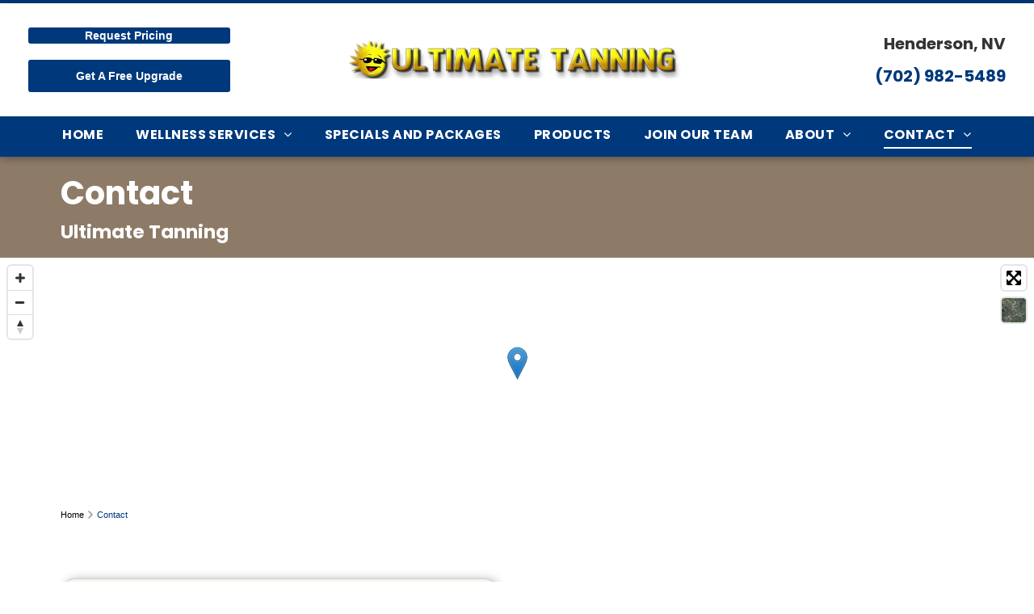

--- FILE ---
content_type: text/html;charset=utf-8
request_url: https://www.ultimatetanninglv.com/contact/
body_size: 59514
content:
<!doctype html >
<html xmlns="http://www.w3.org/1999/xhtml" lang="en"
      class="">
<head>
    <meta charset="utf-8">
    




































<script type="text/javascript">
    window._currentDevice = 'desktop';
    window.Parameters = window.Parameters || {
        HomeUrl: 'https://www.ultimatetanninglv.com/',
        AccountUUID: 'c1f9a940fb4d4c0392fd141cac88908c',
        SystemID: 'US_HIBU_PRODUCTION',
        SiteAlias: '133b9fafcc144d5eb662a81e3457838a',
        SiteType: atob('RFVEQU9ORQ=='),
        PublicationDate: 'Wed Jan 07 15:32:34 UTC 2026',
        ExternalUid: '669335339',
        IsSiteMultilingual: false,
        InitialPostAlias: '',
        InitialPostPageUuid: '',
        InitialDynamicItem: '',
        DynamicPageInfo: {
            isDynamicPage: false,
            base64JsonRowData: 'null',
        },
        InitialPageAlias: 'contact',
        InitialPageUuid: 'f95f358ce8b041a4bf82f836215049bd',
        InitialPageId: '106423703',
        InitialEncodedPageAlias: 'Y29udGFjdA==',
        InitialHeaderUuid: '5cb0715b2aff45ab89c81bbb61f42e3c',
        CurrentPageUrl: '',
        IsCurrentHomePage: false,
        AllowAjax: false,
        AfterAjaxCommand: null,
        HomeLinkText: 'Back To Home',
        UseGalleryModule: false,
        CurrentThemeName: 'Layout Theme',
        ThemeVersion: '500000',
        DefaultPageAlias: '',
        RemoveDID: true,
        WidgetStyleID: null,
        IsHeaderFixed: false,
        IsHeaderSkinny: false,
        IsBfs: true,
        StorePageAlias: 'null',
        StorePagesUrls: 'e30=',
        IsNewStore: 'false',
        StorePath: '',
        StoreId: 'null',
        StoreVersion: 0,
        StoreBaseUrl: '',
        StoreCleanUrl: true,
        StoreDisableScrolling: true,
        IsStoreSuspended: false,
        HasCustomDomain: true,
        SimpleSite: false,
        showCookieNotification: false,
        cookiesNotificationMarkup: 'null',
        translatedPageUrl: '',
        isFastMigrationSite: false,
        sidebarPosition: 'NA',
        currentLanguage: 'en',
        currentLocale: 'en',
        NavItems: '{}',
        errors: {
            general: 'There was an error connecting to the page.<br/> Make sure you are not offline.',
            password: 'Incorrect name/password combination',
            tryAgain: 'Try again'
        },
        NavigationAreaParams: {
            ShowBackToHomeOnInnerPages: true,
            NavbarSize: -1,
            NavbarLiveHomePage: 'https://www.ultimatetanninglv.com/',
            BlockContainerSelector: '.dmBody',
            NavbarSelector: '#dmNav:has(a)',
            SubNavbarSelector: '#subnav_main'
        },
        hasCustomCode: true,
        planID: '755',
        customTemplateId: 'null',
        siteTemplateId: 'null',
        productId: 'DM_DIRECT',
        disableTracking: false,
        pageType: 'FROM_SCRATCH',
        isRuntimeServer: true,
        isInEditor: false,
        hasNativeStore: false,
        defaultLang: 'en',
        hamburgerMigration: null,
        isFlexSite: true
    };

    window.Parameters.LayoutID = {};
    window.Parameters.LayoutID[window._currentDevice] = 30;
    window.Parameters.LayoutVariationID = {};
    window.Parameters.LayoutVariationID[window._currentDevice] = 5;
</script>





















<!-- Injecting site-wide to the head -->




<!-- End Injecting site-wide to the head -->

<!-- Inject secured cdn script -->


<!-- ========= Meta Tags ========= -->
<!-- PWA settings -->
<script>
    function toHash(str) {
        var hash = 5381, i = str.length;
        while (i) {
            hash = hash * 33 ^ str.charCodeAt(--i)
        }
        return hash >>> 0
    }
</script>
<script>
    (function (global) {
    //const cacheKey = global.cacheKey;
    const isOffline = 'onLine' in navigator && navigator.onLine === false;
    const hasServiceWorkerSupport = 'serviceWorker' in navigator;
    if (isOffline) {
        console.log('offline mode');
    }
    if (!hasServiceWorkerSupport) {
        console.log('service worker is not supported');
    }
    if (hasServiceWorkerSupport && !isOffline) {
        window.addEventListener('load', function () {
            const serviceWorkerPath = '/runtime-service-worker.js?v=3';
            navigator.serviceWorker
                .register(serviceWorkerPath, { scope: './' })
                .then(
                    function (registration) {
                        // Registration was successful
                        console.log(
                            'ServiceWorker registration successful with scope: ',
                            registration.scope
                        );
                    },
                    function (err) {
                        // registration failed :(
                        console.log('ServiceWorker registration failed: ', err);
                    }
                )
                .catch(function (err) {
                    console.log(err);
                });
        });

        // helper function to refresh the page
        var refreshPage = (function () {
            var refreshing;
            return function () {
                if (refreshing) return;
                // prevent multiple refreshes
                var refreshkey = 'refreshed' + location.href;
                var prevRefresh = localStorage.getItem(refreshkey);
                if (prevRefresh) {
                    localStorage.removeItem(refreshkey);
                    if (Date.now() - prevRefresh < 30000) {
                        return; // dont go into a refresh loop
                    }
                }
                refreshing = true;
                localStorage.setItem(refreshkey, Date.now());
                console.log('refereshing page');
                window.location.reload();
            };
        })();

        function messageServiceWorker(data) {
            return new Promise(function (resolve, reject) {
                if (navigator.serviceWorker.controller) {
                    var worker = navigator.serviceWorker.controller;
                    var messageChannel = new MessageChannel();
                    messageChannel.port1.onmessage = replyHandler;
                    worker.postMessage(data, [messageChannel.port2]);
                    function replyHandler(event) {
                        resolve(event.data);
                    }
                } else {
                    resolve();
                }
            });
        }
    }
})(window);
</script>
<!-- Add manifest -->
<!-- End PWA settings -->



<link rel="canonical" href="https://www.ultimatetanninglv.com/contact">

<meta id="view" name="viewport" content="initial-scale=1, minimum-scale=1, maximum-scale=5, viewport-fit=cover">
<meta name="apple-mobile-web-app-capable" content="yes">

<!--Add favorites icons-->

<link rel="icon" type="image/x-icon" href="https://cdn.hibuwebsites.com/133b9fafcc144d5eb662a81e3457838a/site_favicon_16_1764451947771.ico"/>

<!-- End favorite icons -->
<link rel="preconnect" href="https://le-cdn.hibuwebsites.com/"/>



<!-- render the required CSS and JS in the head section -->
<script id='d-js-dmapi'>
    window.SystemID = 'US_HIBU_PRODUCTION';

    if (!window.dmAPI) {
        window.dmAPI = {
            registerExternalRuntimeComponent: function () {
            },
            getCurrentDeviceType: function () {
                return window._currentDevice;
            },
            runOnReady: (ns, fn) => {
                const safeFn = dmAPI.toSafeFn(fn);
                ns = ns || 'global_' + Math.random().toString(36).slice(2, 11);
                const eventName = 'afterAjax.' + ns;

                if (document.readyState === 'complete') {
                    $.DM.events.off(eventName).on(eventName, safeFn);
                    setTimeout(function () {
                        safeFn({
                            isAjax: false,
                        });
                    }, 0);
                } else {
                    window?.waitForDeferred?.('dmAjax', () => {
                        $.DM.events.off(eventName).on(eventName, safeFn);
                        safeFn({
                            isAjax: false,
                        });
                    });
                }
            },
            toSafeFn: (fn) => {
                if (fn?.safe) {
                    return fn;
                }
                const safeFn = function (...args) {
                    try {
                        return fn?.apply(null, args);
                    } catch (e) {
                        console.log('function failed ' + e.message);
                    }
                };
                safeFn.safe = true;
                return safeFn;
            }
        };
    }

    if (!window.requestIdleCallback) {
        window.requestIdleCallback = function (fn) {
            setTimeout(fn, 0);
        }
    }
</script>

<!-- loadCSS function header.jsp-->






<script id="d-js-load-css">
/**
 * There are a few <link> tags with CSS resource in them that are preloaded in the page
 * in each of those there is a "onload" handler which invokes the loadCSS callback
 * defined here.
 * We are monitoring 3 main CSS files - the runtime, the global and the page.
 * When each load we check to see if we can append them all in a batch. If threre
 * is no page css (which may happen on inner pages) then we do not wait for it
 */
(function () {
  let cssLinks = {};
  function loadCssLink(link) {
    link.onload = null;
    link.rel = "stylesheet";
    link.type = "text/css";
  }
  
    function checkCss() {
      const pageCssLink = document.querySelector("[id*='CssLink']");
      const widgetCssLink = document.querySelector("[id*='widgetCSS']");

        if (cssLinks && cssLinks.runtime && cssLinks.global && (!pageCssLink || cssLinks.page) && (!widgetCssLink || cssLinks.widget)) {
            const storedRuntimeCssLink = cssLinks.runtime;
            const storedPageCssLink = cssLinks.page;
            const storedGlobalCssLink = cssLinks.global;
            const storedWidgetCssLink = cssLinks.widget;

            storedGlobalCssLink.disabled = true;
            loadCssLink(storedGlobalCssLink);

            if (storedPageCssLink) {
                storedPageCssLink.disabled = true;
                loadCssLink(storedPageCssLink);
            }

            if(storedWidgetCssLink) {
                storedWidgetCssLink.disabled = true;
                loadCssLink(storedWidgetCssLink);
            }

            storedRuntimeCssLink.disabled = true;
            loadCssLink(storedRuntimeCssLink);

            requestAnimationFrame(() => {
                setTimeout(() => {
                    storedRuntimeCssLink.disabled = false;
                    storedGlobalCssLink.disabled = false;
                    if (storedPageCssLink) {
                      storedPageCssLink.disabled = false;
                    }
                    if (storedWidgetCssLink) {
                      storedWidgetCssLink.disabled = false;
                    }
                    // (SUP-4179) Clear the accumulated cssLinks only when we're
                    // sure that the document has finished loading and the document 
                    // has been parsed.
                    if(document.readyState === 'interactive') {
                      cssLinks = null;
                    }
                }, 0);
            });
        }
    }
  

  function loadCSS(link) {
    try {
      var urlParams = new URLSearchParams(window.location.search);
      var noCSS = !!urlParams.get("nocss");
      var cssTimeout = urlParams.get("cssTimeout") || 0;

      if (noCSS) {
        return;
      }
      if (link.href && link.href.includes("d-css-runtime")) {
        cssLinks.runtime = link;
        checkCss();
      } else if (link.id === "siteGlobalCss") {
        cssLinks.global = link;
        checkCss();
      } 
      
      else if (link.id && link.id.includes("CssLink")) {
        cssLinks.page = link;
        checkCss();
      } else if (link.id && link.id.includes("widgetCSS")) {
        cssLinks.widget = link;
        checkCss();
      }
      
      else {
        requestIdleCallback(function () {
          window.setTimeout(function () {
            loadCssLink(link);
          }, parseInt(cssTimeout, 10));
        });
      }
    } catch (e) {
      throw e
    }
  }
  window.loadCSS = window.loadCSS || loadCSS;
})();
</script>



<script data-role="deferred-init" type="text/javascript">
    /* usage: window.getDeferred(<deferred name>).resolve() or window.getDeferred(<deferred name>).promise.then(...)*/
    function Def() {
        this.promise = new Promise((function (a, b) {
            this.resolve = a, this.reject = b
        }).bind(this))
    }

    const defs = {};
    window.getDeferred = function (a) {
        return null == defs[a] && (defs[a] = new Def), defs[a]
    }
    window.waitForDeferred = function (b, a, c) {
        let d = window?.getDeferred?.(b);
        d
            ? d.promise.then(a)
            : c && ["complete", "interactive"].includes(document.readyState)
                ? setTimeout(a, 1)
                : c
                    ? document.addEventListener("DOMContentLoaded", a)
                    : console.error(`Deferred  does not exist`);
    };
</script>
<style id="forceCssIncludes">
    /* This file is auto-generated from a `scss` file with the same name */

.videobgwrapper{overflow:hidden;position:absolute;z-index:0;width:100%;height:100%;top:0;left:0;pointer-events:none;border-radius:inherit}.videobgframe{position:absolute;width:101%;height:100%;top:50%;left:50%;transform:translateY(-50%) translateX(-50%);object-fit:fill}#dm video.videobgframe{margin:0}@media (max-width:767px){.dmRoot .dmPhotoGallery.newPhotoGallery:not(.photo-gallery-done){min-height:80vh}}@media (min-width:1025px){.dmRoot .dmPhotoGallery.newPhotoGallery:not(.photo-gallery-done){min-height:45vh}}@media (min-width:768px) and (max-width:1024px){.responsiveTablet .dmPhotoGallery.newPhotoGallery:not(.photo-gallery-done){min-height:45vh}}#dm [data-show-on-page-only]{display:none!important}#dmRoot div.stickyHeaderFix div.site_content{margin-top:0!important}#dmRoot div.stickyHeaderFix div.hamburger-header-container{position:relative}
    

</style>
<style id="cssVariables" type="text/css">
    :root {
  --color_1: rgba(0, 0, 0, 1);
  --color_10: rgba(0,56,124,1);
  --color_11: rgba(255,255,255,1);
  --color_12: rgba(141,123,104,1);
  --color_13: rgba(241,222,201,1);
  --color_14: rgba(255, 200, 52, 1);
  --color_15: rgba(241,222,201,1);
  --color_16: rgba(51,51,51,1);
  --color_17: rgba(0,56,124,1);
  --color_18: rgba(0,56,124,1);
  --color_19: rgba(255,255,255,1);
  --color_2: rgba(255, 255, 255, 1);
  --color_20: rgba(0, 0, 0, 0);
  --color_3: rgba(0,56,124,1);
  --color_4: rgba(141,123,104,1);
  --color_5: rgba(241, 222, 201, 1);
  --color_6: rgba(255,255,255,1);
  --color_7: rgba(51, 51, 51, 1);
  --color_8: rgba(0,56,124,1);
  --color_9: rgba(255,255,255,1);
  --max-content-width_1: 1200px;
}
</style>


<style id="hideAnimFix">
  .dmDesktopBody:not(.editGrid) [data-anim-desktop]:not([data-anim-desktop='none']), .dmDesktopBody:not(.editGrid) [data-anim-extended] {
    visibility: hidden;
  }

  .dmDesktopBody:not(.editGrid) .dmNewParagraph[data-anim-desktop]:not([data-anim-desktop='none']), .dmDesktopBody:not(.editGrid) .dmNewParagraph[data-anim-extended] {
    visibility: hidden !important;
  }


  #dmRoot:not(.editGrid) .flex-element [data-anim-extended] {
    visibility: hidden;
  }

</style>



<style id="criticalCss">
    @charset "UTF-8";#flex-header [data-widget-type=image],.text-align-center{text-align:center}.flex-element.inner-grid,[data-layout-grid],[data-widget-type=clicktomap],[data-widget-type]:has(>.dmWidget.flexButton){-ms-grid-columns:minmax(0,1fr);grid-template-columns:minmax(0,1fr)}#dm .dmInner .dmWidget,.dmHoursOfOperation,.dmRespDesignRow:after,.dmSocialHub,.dmform,.dmforminput.newLine,div.dmPrettyList{clear:both}:root{--color_1:rgba(0, 0, 0, 1);--color_10:rgba(0,56,124,1);--color_11:rgba(255,255,255,1);--color_12:rgba(141,123,104,1);--color_13:rgba(241,222,201,1);--color_14:rgba(255, 200, 52, 1);--color_15:rgba(241,222,201,1);--color_16:rgba(51,51,51,1);--color_17:rgba(0,56,124,1);--color_18:rgba(0,56,124,1);--color_19:rgba(255,255,255,1);--color_2:rgba(255, 255, 255, 1);--color_20:rgba(0, 0, 0, 0);--color_3:rgba(0,56,124,1);--color_4:rgba(141,123,104,1);--color_5:rgba(241, 222, 201, 1);--color_6:rgba(255,255,255,1);--color_7:rgba(51, 51, 51, 1);--color_8:rgba(0,56,124,1);--color_9:rgba(255,255,255,1);--max-content-width_1:1200px;--hover-transform-zoomout:scale(1.06);--hover-transform-float:translateY(-8px);--hover-transform-forward:translateX(8px);--hover-transform-shrink:scale(0.9);--hover-transform-move-top:translateY(-10px);--hover-transform-move-bottom:translateY(10px);--hover-transform-move-left:translateX(-10px);--hover-transform-move-right:translateX(10px);--hover-transform-rotate:rotate(7deg);--hover-transform-opacity:0.7;--hover-scroll-transform:translate3d(0, 0, 0)}[data-layout-grid]{display:-ms-grid;display:grid;justify-content:start;align-items:start}[data-layout-grid]>.flex-element.group{display:flex;flex-direction:row;justify-content:flex-start;align-items:center;justify-self:center;align-self:start;order:0;max-width:1200px}[data-layout-grid]>.flex-element.group>.flex-element.group{align-items:flex-start;align-self:stretch}.flex-element.group,.flex-element.inner-grid,[data-layout-grid],[data-layout-grid]>.flex-element.group,[data-layout-grid]>.flex-element.group>.flex-element.group{background-size:cover;background-repeat:no-repeat;background-position:50% 50%;position:relative}.flex-element.group,[data-layout-grid]>.flex-element.group>.flex-element.group{max-width:100%;display:flex;flex-direction:column;justify-content:center}.flex-element.inner-grid{display:-ms-grid;display:grid;justify-content:start;align-items:start;column-gap:0;row-gap:0;width:50%}.flex-element.widget-wrapper{position:relative;min-width:10px;min-height:10px}#dm [data-flex-id] .widget-wrapper>[data-element-type]{width:100%;height:100%;margin:0;padding:0}#dm [data-flex-id] .widget-wrapper[data-widget-type=clicktomap]>[data-element-type]{width:100%!important;height:100%!important}[data-flex-id] .widget-wrapper [data-element-type=image] img,[data-flex-id] .widget-wrapper [data-element-type=image] img[width][height]{object-fit:cover;width:100%;height:100%}[data-flex-id] .widget-wrapper [data-element-type=open_hours][data-element-type=open_hours][data-element-type=open_hours]{overflow:hidden}[data-flex-id] .flex-element.grid>.flex-element,[data-flex-id] .flex-element.inner-grid>.flex-element{-ms-grid-column:1;grid-column-start:1;-ms-grid-column-span:1;grid-column-end:span 1;-ms-grid-row:1;grid-row-start:1;-ms-grid-row-span:1;grid-row-end:span 1}[data-widget-type=clicktomap],[data-widget-type]:has(>.dmWidget.flexButton){display:-ms-grid;display:grid;-ms-grid-rows:minmax(0,1fr);grid-template-rows:minmax(0,1fr)}#flex-header[data-sticky]{position:-webkit-sticky!important;position:sticky!important;top:0!important;z-index:13!important}#site_content,.dmInner,[data-flex-id]{position:relative}.dmInner{background:#fff;min-width:auto!important}a,button,input,textarea{font-family:inherit}#dmRoot{text-decoration-skip-ink:none}[data-layout-grid]{-ms-grid-rows:minmax(0,max-content)!important;grid-template-rows:minmax(0,-webkit-max-content)!important;grid-template-rows:minmax(0,max-content)!important}.flex-widgets-container{display:none}body.fix-mobile-scrolling{overflow:initial}html{font-family:Source Sans Pro;-webkit-text-size-adjust:100%;-ms-text-size-adjust:100%}@media (max-width:767px){[data-hidden-on-mobile]{display:none!important}}*,:after,:before{box-sizing:border-box}@media (min-width:1025px){[dmle_extension^=ssr]{display:block}[data-hidden-on-desktop]{display:none!important}}@media (min-width:768px) and (max-width:1024px){[data-hidden-on-tablet]{display:none!important}}.dmInner ul:not(.defaultList){padding:1px}#dm h3.dmwidget-title[hide=true]{display:none}span.oneIcon:before{display:inline-block}.clearfix,a,img,li,ul{vertical-align:top}.dmOuter{word-wrap:break-word}#dmFlexHeaderContainer{display:inline}#flex-sticky{position:fixed;inset:0;z-index:20}#flex-sticky [data-layout-grid]>.flex-element.group>.flex-element.group>.flex-element.inner-grid{width:100vw;height:100dvh;-ms-grid-rows:1fr;grid-template-rows:1fr;-ms-grid-columns:minmax(0,1fr);grid-template-columns:minmax(0,1fr)}#flex-sticky [data-layout-grid]>.flex-element.group>.flex-element.group>.flex-element.inner-grid>.flex-element{-ms-grid-row:1;-ms-grid-row-span:1;-ms-grid-column:1;-ms-grid-column-span:1;grid-area:1/1/2/2;max-width:fill-available;max-width:-webkit-fill-available}@media (min-width:1025px){[data-layout-grid]>.flex-element.group{max-width:var(--max-content-full_1,var(--max-content-width_1,1200px))}[data-version] [class*=" font-size-"],[data-version] [class*=" size-"],[data-version] [class^=font-size-]{font-size:calc(var(--font-size) *var(--font-unit,1px))!important}}@media (max-width:1024px){[data-layout-grid]>.flex-element.group{max-width:1200px}}body{container-type:inline-size;container-name:body;-webkit-overflow-scrolling:touch}:not(.runtime-module-container) .layout-drawer,:not(.runtime-module-container) .layout-drawer-overlay{visibility:hidden}:not(.runtime-module-container) .layout-drawer{position:fixed;transform:translate(-100%,-100%)}:not(.runtime-module-container) .layout-drawer[data-origin=side-reverse]{transform:translate(100%,0)}:not(.runtime-module-container) .layout-drawer-overlay{opacity:0}.runtime-module-container{width:100%}.runtime-module-container .layout-drawer,.runtime-module-container .layout-drawer-overlay{visibility:visible;height:100%;position:fixed;top:0;left:0}.runtime-module-container .layout-drawer{background-color:#fff;width:75vw;transform:translate(-100%,0);overflow:auto;-webkit-overflow-scrolling:auto;z-index:13;display:flex;flex-direction:column}.runtime-module-container .layout-drawer[data-origin=side-reverse]{transform:translate(100%,0);left:auto;right:0}.runtime-module-container .layout-drawer-overlay{width:100vw;background-color:rgba(0,0,0,.4);opacity:0;z-index:6}@media (min-width:1025px){[data-flex-site] .layout-drawer:not([data-origin=top]){width:30vw}}@media (min-width:768px) and (max-width:1024px){[data-version] [class*=" t-font-size-"],[data-version] [class*=" t-size-"],[data-version] [class^=t-font-size-],[data-version] [class^=t-size-]{font-size:calc(var(--font-size) *var(--t-font-unit,1px))!important}[data-flex-site] .layout-drawer:not([data-origin=top]){width:50vw}}@media (max-width:767px){[data-version] [class*=" m-font-size-"],[data-version] [class*=" m-size-"],[data-version] [class^=m-font-size-],[data-version] [class^=m-size-]{font-size:calc(var(--font-size) *var(--m-font-unit,1px))!important}[data-flex-site] .layout-drawer:not([data-origin=top]){width:80vw}}[data-flex-site] .layout-drawer [data-flex-id]{flex:1 0 auto;transform:translateZ(0)}.main-navigation.unifiednav{display:flex;justify-content:space-around;align-items:stretch;overflow:visible}.main-navigation.unifiednav ul{list-style:none;padding:0;margin:0;font-size:1rem}.main-navigation.unifiednav .unifiednav__container{display:flex;list-style:none;flex-grow:1}.main-navigation.unifiednav .unifiednav__container>.unifiednav__item-wrap{display:flex;justify-content:flex-start;position:relative;font-weight:400}.main-navigation.unifiednav .unifiednav__container:not([data-depth])>.unifiednav__item-wrap::after,.main-navigation.unifiednav .unifiednav__container:not([data-depth])>.unifiednav__item-wrap::before{content:"";-ms-grid-row-align:center;align-self:center;font-weight:700}.main-navigation.unifiednav .unifiednav__container>.unifiednav__item-wrap>.unifiednav__item{display:flex;justify-content:flex-start;align-items:center;flex-direction:row;color:inherit;text-decoration:none;position:relative;padding:12px 15px;margin:0;font-weight:inherit;letter-spacing:.03em}.main-navigation.unifiednav .unifiednav__container:not([data-depth])>.unifiednav__item-wrap>.unifiednav__item{padding:0 15px}.main-navigation.unifiednav .unifiednav__container>.unifiednav__item-wrap>.unifiednav__item .nav-item-text{white-space:nowrap}.main-navigation.unifiednav .unifiednav__container:not([data-depth])>.unifiednav__item-wrap>.unifiednav__item .nav-item-text::after,.main-navigation.unifiednav .unifiednav__container:not([data-depth])>.unifiednav__item-wrap>.unifiednav__item .nav-item-text::before{content:"";width:100%;height:0;border:0 solid transparent;border-top-color:currentColor;display:block;opacity:0}.main-navigation.unifiednav .unifiednav__container:not([data-depth])>.unifiednav__item-wrap>.unifiednav__item.dmNavItemSelected .nav-item-text::after,.main-navigation.unifiednav .unifiednav__container:not([data-depth])>.unifiednav__item-wrap>.unifiednav__item.dmNavItemSelected .nav-item-text::before{opacity:1}.main-navigation.unifiednav.effect-bottom2{padding:calc(12px - .2em - 2px) 15px}.main-navigation.unifiednav.effect-bottom2 .unifiednav__container:not([data-depth])>.unifiednav__item-wrap>.unifiednav__item .nav-item-text::after,.main-navigation.unifiednav.effect-bottom2 .unifiednav__container:not([data-depth])>.unifiednav__item-wrap>.unifiednav__item .nav-item-text::before{transform:scaleX(0);border-top-width:2px}.main-navigation.unifiednav.effect-bottom2 .unifiednav__container:not([data-depth])>.unifiednav__item-wrap>.unifiednav__item .nav-item-text::after{margin-top:.2em}.main-navigation.unifiednav.effect-bottom2 .unifiednav__container:not([data-depth])>.unifiednav__item-wrap>.unifiednav__item .nav-item-text::before{margin-bottom:.2em;border-top-color:transparent}.main-navigation.unifiednav.effect-bottom2 .unifiednav__container:not([data-depth])>.unifiednav__item-wrap>.unifiednav__item.dmNavItemSelected .nav-item-text::after,.main-navigation.unifiednav.effect-bottom2 .unifiednav__container:not([data-depth])>.unifiednav__item-wrap>.unifiednav__item.dmNavItemSelected .nav-item-text::before{transform:scaleX(1)}.main-navigation.unifiednav.effect-bottom2 .unifiednav__container:not([data-depth])>.unifiednav__item-wrap>.unifiednav__item .nav-item-text::after,.main-navigation.unifiednav.effect-bottom2 .unifiednav__container:not([data-depth])>.unifiednav__item-wrap>.unifiednav__item .nav-item-text::before{transform-origin:left}.main-navigation.unifiednav .unifiednav__container .unifiednav__item:not(.unifiednav__item_has-sub-nav) .icon{display:none}.main-navigation.unifiednav .unifiednav__container[data-depth]{position:absolute;top:0;left:0;flex-direction:column;opacity:0;z-index:100;background-color:#faf9f9}#dm .dmInner .dmWidget input,#dm .main-navigation.unifiednav .unifiednav__container[data-depth]{background-color:transparent}.main-navigation.unifiednav .unifiednav__container[data-depth="0"]{top:100%;transform:translateY(-10px)}.main-navigation.unifiednav:not(.unifiednav_vertical) .unifiednav__container[data-depth="0"]{left:15px}.main-navigation.unifiednav .unifiednav__container>.unifiednav__item-wrap .unifiednav__container>.unifiednav__item-wrap{flex-direction:column}.main-navigation.unifiednav .unifiednav__container[data-depth]>.unifiednav__item-wrap .unifiednav__item{padding:15px 30px 15px 15px;margin:0}.main-navigation.unifiednav .unifiednav__container[data-depth]>.unifiednav__item-wrap:not(:last-child)::after{content:""!important;width:100%;height:0;color:#ececec;-ms-grid-row-align:center;align-self:center;border:0 solid currentColor}.main-navigation.unifiednav[layout-sub=submenu_horizontal_1] .unifiednav__container[data-depth]{color:#999}.main-navigation.unifiednav .unifiednav__container>.unifiednav__item-wrap>.unifiednav__item.unifiednav__item_has-sub-nav .icon{display:initial;padding-left:10px;margin-left:0}.main-navigation.unifiednav:not(.unifiednav_vertical)>.unifiednav__container{justify-content:inherit}#dm .main-navigation.unifiednav[layout-sub=submenu_horizontal_1] .unifiednav__container[data-depth]{background-color:#faf9f9}#dm .main-navigation.unifiednav .unifiednav__container[data-depth]>.unifiednav__item-wrap:not(:last-child)::after{color:#d1d1d1}#dm .main-navigation.unifiednav[data-nav-structure=VERTICAL] .unifiednav__container{flex-direction:column;flex:1 1 100%}#dm .main-navigation.unifiednav[data-nav-structure=VERTICAL] .unifiednav__container>.unifiednav__item-wrap>.unifiednav__item{padding:8px 0;margin:0}#dm .main-navigation.unifiednav[data-nav-structure=VERTICAL] .unifiednav__container>.unifiednav__item-wrap>.unifiednav__item.unifiednav__item_has-sub-nav .icon{padding-left:15px}#dm .main-navigation.unifiednav[data-nav-structure=VERTICAL] .unifiednav__container>.unifiednav__item-wrap>.unifiednav__item .nav-item-text{white-space:initial}#dm .main-navigation.unifiednav[data-nav-structure=VERTICAL] .unifiednav__container:not([data-depth])>.unifiednav__item-wrap{flex-direction:column}#dm .main-navigation.unifiednav[data-nav-structure=VERTICAL] .unifiednav__container:not([data-depth])>.unifiednav__item-wrap .unifiednav__container[data-depth]{opacity:1;position:static;transform:translate(0)}#dm .main-navigation.unifiednav[data-nav-structure=VERTICAL] .unifiednav__container:not([data-depth])>.unifiednav__item-wrap .unifiednav__container[data-depth]>.unifiednav__item-wrap .unifiednav__item{justify-content:inherit;padding:8px 1em;margin:0;font-size:.8em}#dm .main-navigation.unifiednav[data-nav-structure=VERTICAL] .unifiednav__container:not([data-depth])>.unifiednav__item-wrap::after{content:""!important;width:100%;height:0;color:#d1d1d1;align-self:flex-start;border:0 solid currentColor}#dm .dmInner .dmWidget:after,#dm .main-navigation.unifiednav:not([data-nav-structure=VERTICAL]) .unifiednav__container:not([data-depth])>.unifiednav__item-wrap:not(:last-child)::after,#dm .main-navigation.unifiednav:not([data-nav-structure=VERTICAL]) .unifiednav__container:not([data-depth])>.unifiednav__item-wrap:not(:last-child)::before,#dm .main-navigation.unifiednav:not([data-nav-structure=VERTICAL])[data-divider]:not([data-direction=RIGHT]) .unifiednav__container:not([data-depth])>.unifiednav__item-wrap:not(:last-child)::before{content:""}#dm .main-navigation.unifiednav[data-nav-structure=VERTICAL][layout-main=vertical_nav_layout_2] .unifiednav__container:not([data-depth])>.unifiednav__item-wrap>.unifiednav__container[data-depth]>.unifiednav__item-wrap .unifiednav__item{padding:8px 12px}#dm .main-navigation.unifiednav[data-nav-structure=VERTICAL][layout-main=vertical_nav_layout_2] .unifiednav__container:not([data-depth])>.unifiednav__item-wrap>.unifiednav__item{padding:5px 0}#dm .main-navigation.unifiednav[data-nav-structure=VERTICAL][data-show-vertical-sub-items=HIDE] .unifiednav__container[data-depth]{transform-origin:top;height:auto;overflow:hidden}#dm .main-navigation.unifiednav[data-nav-structure=VERTICAL][data-show-vertical-sub-items=HIDE]>.unifiednav__container:not([data-depth])>.unifiednav__item-wrap .unifiednav__container[data-depth]{opacity:0;max-height:0}#dm .main-navigation.unifiednav[data-nav-structure=VERTICAL][data-show-vertical-sub-items=HIDE]>.unifiednav__container:not([data-depth])>.unifiednav__item-wrap .unifiednav__item.dmNavItemSelected>.nav-item-text .icon::before{transform:rotate(180deg)}#dm .main-navigation.unifiednav:not([data-nav-structure=VERTICAL])>.unifiednav__container{flex-wrap:wrap;justify-content:inherit}#dm .main-navigation.unifiednav:not([data-nav-structure=VERTICAL])>.unifiednav__container .nav-item-text::before{text-align:left}#dm .main-navigation.unifiednav[data-nav-structure=VERTICAL] .unifiednav__container>.unifiednav__item-wrap>.unifiednav__item.unifiednav__item_has-sub-nav .icon{display:inline-block;padding-right:0}@media (min-width:768px) and (max-width:1024px){.dmRoot #dm .main-navigation.unifiednav .unifiednav__container>.unifiednav__item-wrap>.unifiednav__item.unifiednav__item_has-sub-nav .icon{transform:scale(1.2)}}@media (max-width:767px){.dmRoot #dm .main-navigation.unifiednav .nav-item-text{position:relative}.dmRoot #dm .main-navigation.unifiednav .unifiednav__container>.unifiednav__item-wrap>.unifiednav__item.unifiednav__item_has-sub-nav .icon{transform:scale(1.3)}#dm .dmInner .dmWidget{width:100%}}#dm .dmInner .dmWidget:not(.displayNone){display:inline-block}#dm .dmInner .dmWidget.flexButton:not(.displayNone){display:flex}#dm .dmInner .dmWidget.flexButton{display:flex;align-items:center;justify-content:center;padding:10px 7px}#dm .dmInner .dmWidget.flexButton .text{padding:0!important;flex-grow:1;max-width:-webkit-max-content;max-width:max-content}#dm .dmInner .dmWidget.flexButton:after{display:none}#dm .dmInner .dmWidget{text-decoration:none;margin:10px 0;position:relative;text-align:center;line-height:22px;box-shadow:none;background-image:none;padding:0;height:auto;border-style:solid;white-space:nowrap}#dm .dmInner .dmWidget:after{display:inline-block;height:100%;vertical-align:middle;width:0;margin-right:-.25em}.dmWidget.R{float:right}#dm .dmInner .dmWidget input{width:98%;margin:auto;font-size:1.125em;padding:10px!important}#dm .dmInner .dmWidget .iconBg{position:absolute;left:0;width:50px;top:50%;margin-top:-13px}#dm .dmWidget .text{display:inline-block;vertical-align:middle;font-size:1.125em;line-height:normal;white-space:normal;padding:10px 7px;max-width:98%}p.rteBlock{margin:0}.socialHubIcon,[class*=" dm-social-icons-"]{font-family:dm-social-icons!important;speak:none;font-style:normal;font-weight:400;font-variant:normal;text-transform:none;line-height:1;-webkit-font-smoothing:antialiased;-moz-osx-font-smoothing:grayscale}.dm-social-icons-tiktok:before{content:"\e813"}.dm-social-icons-facebook:before{content:"\ea90"}.dm-social-icons-instagram:before{content:"\ea92"}#dm div.dmContent [class*=" icon-"],[class*=" icon-"]{font-family:FontAwesome!important;font-weight:400;font-style:normal;text-decoration:inherit;-webkit-font-smoothing:antialiased}[class*=" icon-"]:before{text-decoration:none;display:inline-block;speak:none}a [class*=" icon-"]{display:inline}[class*=" icon-"]{display:inline;width:auto;height:auto;line-height:normal;vertical-align:baseline;background-image:none;background-position:0 0;background-repeat:repeat;margin-top:0}.icon-star:before{content:"\f005"}.icon-map-marker:before{content:"\f041"}.icon-angle-right:before{content:"\f105"}.icon-angle-down:before{content:"\f107"}.dmNewParagraph[data-version]{line-height:initial}.dmNewParagraph[data-version] .text-align-left{text-align:left!important}.dmNewParagraph[data-version] .text-align-right{text-align:right!important}.dmNewParagraph[data-version] [class*=size-]{width:auto!important;height:auto!important}.dmNewParagraph[data-version] h1,.dmNewParagraph[data-version] h3,.dmNewParagraph[data-version] h4,.dmNewParagraph[data-version] p,.dmNewParagraph[data-version] ul{margin-top:0;margin-bottom:0}.dmNewParagraph[data-version] ul{padding:0;counter-reset:list-1 list-2 list-3 list-4 list-5 list-6 list-7 list-8 list-9}.dmNewParagraph[data-version] ul>li{list-style-type:none;text-indent:-1.5em;margin:0 1em;margin-inline-end:0;margin-inline-start:2em}.dmNewParagraph[data-version] ul>li:before{min-width:1em;display:inline-block;margin-right:.5em;margin-inline-start:0;margin-inline-end:.5em;text-align:right;text-align:end;font-weight:700;content:"•";font-family:Arial}.dmNewParagraph[data-version] a{vertical-align:initial}@media (max-width:767px){.dmRoot .dmNewParagraph[data-version] .m-text-align-left{text-align:left!important}.dmRoot .dmNewParagraph[data-version] .m-text-align-center{text-align:center!important}}.inlineBindingLink{color:inherit!important;text-decoration:inherit!important}#dm .dmformsubmit input[type=submit]{text-align:inherit}#dm .dm-layout-sec div.dmInner .dmform[data-layout=layout-1] .dmforminput,#dm div.dmInner .dmform[data-layout=layout-1] .dmforminput{display:block}#dm .dm-layout-sec div.dmInner .dmform[data-layout=layout-1] .dmforminput>:not(label):not(div):not(small):not(.frc-banner),#dm div.dmInner .dmform[data-layout=layout-1] .dmforminput>:not(label):not(div):not(small):not(.frc-banner){background:0;border:2px solid #000;display:inline-block}#dm div.dmInner .dmform .dmforminput label[hide=true]{display:none}.dmform .dmforminput label{display:block;overflow:hidden;text-overflow:ellipsis}#dm .dmform:has(.spacing-container) .dmform-wrapper{overflow:clip}#dm .dmform:has(.spacing-container) .dmform-title.dmwidget-title{padding-inline:0;margin-block-start:0}#dm .dmform:has(.spacing-container) .spacing-container{margin:-7.5px;border:1px solid transparent;overflow:hidden}#dm .dmform:has(.spacing-container) .spacing-container .dmforminput{margin-top:0;padding:7.5px}#dm .dmform:has(.spacing-container) .spacing-container textarea{display:block}#dm .dmform:has(.spacing-container) form.dmRespDesignRow{padding:0}#dm .dmform:has(.spacing-container) form.dmRespDesignRow .dmformsubmit{margin:0;margin-block-start:20px}div.dmInner .dmform input[type=email],div.dmInner .dmform input[type=tel],div.dmInner .dmform input[type=text],div.dmInner .dmform textarea{font-size:16px;background-color:rgba(102,102,102,.15);border:2px solid #fff;width:100%;margin:3px 0;height:40px;padding:0 10px}div.dmInner .dmform textarea{height:80px;padding:10px;min-height:50px}div.dmInner .dmform input[type=submit]{margin:5px auto;width:100%;border-radius:5px;-webkit-border-radius:5px;-moz-border-radius:5px;height:30px!important;box-sizing:border-box;-moz-box-sizing:border-box;-webkit-box-sizing:border-box;font-size:16px;border:0;outline:0}#dm .dmform .dmformsubmit{margin:20px 15px}.dmform-title{padding-right:15px;padding-left:15px}div.dmInner .dmformsubmit input[type=submit]{height:auto!important}@media (max-width:767px){.dmRoot #dm .dmform input[type=submit]{width:100%}#dm .dmform-wrapper .dmformsubmit{width:91%;max-width:91%;padding:0 10px;float:left}}.dmforminput{text-align:left;margin-top:10px;padding-left:.9375em;padding-right:.9375em}#dmRoot #dm .dmWidget.dmformsubmit{max-width:100%}div.dmPrettyList{width:100%}ul.listWidgetContainer{display:block;list-style:none;padding:0;margin:0}.listWidgetContainer li.listItem{width:100%;overflow:hidden;position:relative;margin:10px 0;box-sizing:border-box;-webkit-box-sizing:border-box;-moz-box-sizing:border-box}ul.listWidgetContainer li.listItem:first-child{margin-top:0}ul.listWidgetContainer li.listItem *{max-height:100%;max-width:100%;display:block;-webkit-box-sizing:border-box;-moz-box-sizing:border-box;-ms-box-sizing:border-box}ul.listWidgetContainer li.listItem a.biglink{width:100%;height:100%;display:block;position:relative;text-decoration:none}ul.listWidgetContainer div.listImage{background-size:cover;background-position:50% 49%;background-repeat:no-repeat;background-color:#fff}ul.listWidgetContainer .listText{margin:0;overflow:hidden;padding:10px 15px;font-size:14px}ul.listWidgetContainer .listText .itemText{display:inline-block}ul.listWidgetContainer .listText span.itemName{display:inline;font-weight:700;width:100%}ul.listWidgetContainer span.link{font-size:14px;text-decoration:none;text-align:center;line-height:.8em;white-space:nowrap;text-overflow:ellipsis;overflow:hidden}.dmRoot .listWidgetContainer div.listImage{background-position:50%}.dmRoot ul.listWidgetContainer .listText{text-align:left;width:100%;font-size:16px;padding:0}.dmRoot ul.listWidgetContainer .listText span.itemName{font-weight:400;width:100%;display:block;font-size:23px;margin:0 0 20px}.dmRoot .listItem span.link{height:auto;float:none;text-align:left;background:0;line-height:normal;font-size:16px}@media (min-width:768px){.dmRoot .listWidgetContainer span.link span.buttonText{padding:0;font-size:16px;white-space:normal}}div[layout=layoutC] span.link span.itemName{display:none}div[layout=layoutC] .listText{min-height:72px;padding:10px 0 20px}@media (max-width:767px){.dmRoot div[layout=layoutC] ul.listWidgetContainer>li{overflow:visible;margin:20px 0;min-height:10px}.dmRoot div[layout=layoutC] span.link{position:absolute;height:25px;bottom:-10px;right:0;left:0;width:100%;min-height:25px}.dmRoot div[layout=layoutC] span.link span.buttonText{padding:7px 5%;text-align:right}}@media (min-width:768px){.dmRoot div[layout=layoutC] ul.listWidgetContainer>li{width:100%;min-height:0;height:auto;overflow:visible;margin:20px 0;text-align:left;border-bottom:1px solid;box-shadow:0 2px 1px -2px #fff;padding:0 0 2%}.dmRoot div[layout=layoutC] li.listItem a.biglink{min-height:0}.dmRoot div[layout=layoutC] .listText{float:none;height:100%;min-height:0;padding:0;margin-bottom:10px}.dmRoot div[layout=layoutC] .listText span{display:block}.dmRoot div.dmPrettyList.ed-version ul.listWidgetContainer li.listItem span.link:not(.dmWidget){width:100%}}.dmPrettyList,div.dmPrettyList.ed-version ul.listWidgetContainer li.listItem .listText .itemText{width:100%}div.dmPrettyList.ed-version h3{line-height:normal}#dm div.dmPrettyList.ed-version[layout=layoutC] ul.listWidgetContainer li.listItem:last-of-type{border:0!important}.dmPrettyList.ed-version[image-element=none] ul li a div.listImage,div.dmPrettyList.ed-version[layout^=layoutC] span.link span.itemName{display:none}div.dmPrettyList.ed-version[layout^=layoutC] .listText{min-height:72px;padding:10px 0 20px}@media (max-width:767px){.dmRoot div.dmPrettyList.ed-version[layout^=layoutC] ul.listWidgetContainer>li{overflow:visible;margin:20px 0}.dmRoot div.dmPrettyList.ed-version[layout^=layoutC] span.link{position:absolute;width:100%;height:25px;bottom:-10px;right:0;left:0}.dmRoot div.dmPrettyList.ed-version[layout^=layoutC] span.link span.buttonText{padding:7px 5%}.dmRoot div.dmPrettyList.ed-version ul.listWidgetContainer .listText span.itemName{display:block}}@media (min-width:768px){.dmRoot div.dmPrettyList.ed-version[layout^=layoutC] ul.listWidgetContainer>li{width:100%;min-height:0;height:auto;overflow:visible;margin:20px 0;text-align:left;box-shadow:0 2px 1px -2px #fff;padding:0 0 2%}.dmRoot div.dmPrettyList.ed-version[layout^=layoutC] li.listItem a.biglink{min-height:0}}.dmPrettyList.ed-version[image-element=none] ul li a .listText{padding-left:0;width:100%}.dmPrettyList.ed-version[image-element=none] ul li a span.link{padding-left:0}.dmPrettyList.ed-version[image-element=none] ul li a.biglink{text-align:initial}@media (min-width:768px){.dmRoot div.dmPrettyList.ed-version[layout^=layoutC] span.link,.dmRoot div[layout=layoutC] span.link{display:block;text-align:right}.dmRoot div.dmPrettyList.ed-version[layout^=layoutC] .listText{float:none;height:100%;min-height:0;padding:0;margin-bottom:10px}.dmRoot div.dmPrettyList.ed-version[layout^=layoutC] .listText span{display:block}}#dm .dmDivider,.hamburgerButton{margin:0;display:block;border:0}#dm div.dmPrettyList.ed-version .listText .itemText{white-space:pre-line}.hamburgerButton{background-color:transparent;padding:0}.hamburgerButton,.hamburgerButton svg{width:100%;height:100%}#dm .dmDivider{min-height:2px;color:gray;background:0}#dm .dmDividerWrapper{display:block;margin:10px 0}.dmHoursOfOperation .open-hours-data{padding:0;margin:0}.dmHoursOfOperation .open-hours-data .open-hours-item{overflow:hidden;padding-bottom:10px}.dmHoursOfOperation .open-hours-data dt{width:40%;float:left;text-align:left}.dmHoursOfOperation .open-hours-data dd{float:right;text-align:right;width:59%}.dmHoursOfOperation .open-hours-data .open-hours-item:last-child{padding-bottom:0}@media (min-width:768px) and (max-width:1024px){.dmRoot .dmHoursOfOperation .open-hours-data .open-hours-item dt{width:42%}.dmRoot .dmHoursOfOperation .open-hours-data .open-hours-item dd{width:55%}.dmRespDesignRow .medium-12{position:relative;width:100%}}#dm .dmHoursOfOperation .open-hours-data .open-hours-item:last-child{border:0}.open-hours-data .open-hours-item dd,.open-hours-data .open-hours-item dt{margin:0}img{max-width:100%;-ms-interpolation-mode:bicubic;display:inline-block}textarea{height:auto;min-height:50px}.dmRespDesignRow{position:relative;width:100%;margin:0 auto;max-width:960px;padding-top:15px;padding-bottom:15px}.dmRespDesignRow:after,.dmRespDesignRow:before{content:" ";display:table}.dmRespDesignRow .dmRespDesignCol{position:relative;width:100%;display:inline-block;vertical-align:top;float:left}@media (max-width:767px){.dmRespDesignRow .dmRespDesignCol{position:relative;padding-left:15px;padding-right:15px;float:left}.dmRespDesignRow .small-12{position:relative;width:100%}[data-version] .m-font-size-16,[data-version] .m-size-16{--font-size:16}[data-version] .m-font-size-36,[data-version] .m-size-36{--font-size:36}[data-version] .m-font-size-19,[data-version] .m-size-19{--font-size:19}}@media (min-width:1025px){.rows-1200 .dmRespDesignRow{max-width:1200px}.dmRespDesignRow .large-12{position:relative;width:100%}}.socialHubIcon{display:flex!important;align-items:center;justify-content:center}.socialHubIcon.style6{background:#617379}.style6.dmSocialTiktok{background:#000}.style6.dmSocialFacebook{background:#1877f2}.style6.dmSocialInstagram{background:radial-gradient(circle at 30% 107%,#fdf497 0,#fdf497 5%,#fd5949 45%,#d6249f 60%,#285aeb 90%)!important}#dm .dmSocialHub.gapSpacing .socialHubWrapper{display:block}#dm .dmSocialHub.gapSpacing .socialHubInnerDiv{display:flex;flex-wrap:wrap;column-gap:5px;justify-content:center}#dm .dmSocialHub a{display:inline-block;text-decoration:none;margin:0;vertical-align:bottom}.dmSocialHub>div{text-align:inherit}a span.socialHubIcon{width:44px;height:44px;font-size:27px;display:inline-block;text-align:center;margin-right:0;margin-bottom:5px;line-height:44px;box-sizing:border-box;background-image:none!important}.socialHubIcon.style6{font-size:24px;border-radius:50%;color:#fff}#dm .dmSocialHub .socialHubWrapper{display:inline-block;max-width:100%}.imageWidget{position:relative}.imageWidget a{font-style:italic;text-align:center}.imageWidget img[width][height]{height:auto}[data-flex-site] #flex-header .imageWidget:after{content:none}[data-flex-site] #flex-header .imageWidget:before{font-size:80px;transform:none}.graphicWidget{width:200px;height:200px;margin:10px auto;text-align:center}.graphicWidget svg.svg{width:100%;height:100%;color:#000;fill:#000}.graphicWidgetV2{width:60px;height:60px}.graphicWidgetV3{font-size:0}.dmPhotoGalleryHolder{text-align:center;font-size:medium!important;margin:0;list-style:none}.dmPhotoGallery .image-container{position:relative}#dm .dmPhotoGallery.newPhotoGallery .photoGalleryThumbs{list-style:none;position:relative}#dm .dmPhotoGallery.newPhotoGallery .dmPhotoGalleryHolder{width:100%;padding:0;display:none}#dm .dmPhotoGallery.newPhotoGallery .photogallery-row{display:flex}#dm .dmPhotoGallery.newPhotoGallery .photogallery-row.photogallery-hidden-row{display:none}#dm .dmPhotoGallery.newPhotoGallery .layout-container .photogallery-column{display:flex;flex-direction:column;padding:0;width:100%;margin:0}#dm .dmPhotoGallery.newPhotoGallery .layout-container .photogallery-column.column-4{width:25%}#dm .dmPhotoGallery.newPhotoGallery .layout-container .photogallery-column .photoGalleryThumbs{position:relative;overflow:hidden}#dm .dmPhotoGallery.newPhotoGallery .layout-container .photogallery-column .photoGalleryThumbs .image-container{width:100%;overflow:hidden;background:url(https://dd-cdn.multiscreensite.com/runtime-img/galleryLoader.gif) center no-repeat}#dm .dmPhotoGallery.newPhotoGallery .layout-container .photogallery-column .photoGalleryThumbs .image-container.revealed{background:0}#dm .dmPhotoGallery.newPhotoGallery .layout-container .photogallery-column .photoGalleryThumbs .image-container a{display:flex;flex-direction:column;background-size:cover;padding-top:100%}#dm .dmPhotoGallery.newPhotoGallery .layout-container .photogallery-column .photoGalleryThumbs .image-container a img{display:none!important}#dm .dmPhotoGallery.newPhotoGallery .photoGalleryThumbs .thumbnailInnerWrapper{overflow:hidden;transform:translateZ(0)}#dm .dmPhotoGallery.newPhotoGallery .photoGalleryThumbs .image-container{overflow:hidden}#dm .dmPhotoGallery.newPhotoGallery .photoGalleryThumbs .image-container a{background-repeat:no-repeat;background-position:center}#dm .dmPhotoGallery.newPhotoGallery[data-image-hover-effect=shine] .photoGalleryThumbs .image-container a{position:relative}#dm .dmPhotoGallery.newPhotoGallery[data-image-hover-effect=shine] .photoGalleryThumbs .image-container a::after{content:"";position:absolute;top:0;left:0;width:200%;height:200%;opacity:0;transform:translate(-50%,-50%);background:rgba(255,255,255,.13);background:linear-gradient(135deg,rgba(255,255,255,0) 0,rgba(255,255,255,.13) 48%,rgba(255,255,255,.5) 57%,rgba(255,255,255,0) 64%,rgba(255,255,255,0) 100%)}#dm .dmPhotoGallery .dmPhotoGalleryHolder{width:100%;padding:0}.animated{-webkit-animation-duration:1s;animation-duration:1s;-webkit-animation-fill-mode:both;animation-fill-mode:both}.yextAddress{text-align:left}img[width][height]{height:auto}@media all{#dm div.dmContent h1{color:#666}#dm .dmform .dmforminput label,#dm div.dmInner,#dm div.dmNewParagraph li,#dm div.dmNewParagraph p,.dmPrettyList .itemName,.dmPrettyList .listText{color:var(--color_7);font-family:Arial,"Arial Fallback";font-weight:400}#dm div.dmNewParagraph li,#dm div.dmNewParagraph p{direction:ltr;font-style:normal;text-decoration:none;line-height:1.5}#dm div.dmContent h1,#dm div.dmContent h3,#dm div.dmContent h4{direction:ltr;font-family:Poppins,"Poppins Fallback";font-weight:700;font-style:normal}#dm div.dmContent h1{color:var(--color_2);text-decoration:none}#dm div.dmContent .dmNewParagraph[data-version] h1{text-decoration:inherit}#dm div.dmContent .dmNewParagraph[data-version] h1 *,#dm div.dmContent h3{text-decoration:none}#dm div.dmContent h3{color:var(--color_3)}#dm div.dmContent .dmNewParagraph[data-version] h3{text-decoration:inherit}#dm div.dmContent .dmNewParagraph[data-version] h3 *,#dm div.dmContent h4{text-decoration:none}#dm div.dmContent h4{color:var(--color_3)}#dm div.dmContent .dmNewParagraph[data-version] h4{text-decoration:inherit}#dm div.dmContent .dmNewParagraph[data-version] h4 *{text-decoration:none}#dm .dmBlockElement a:visited,#dm .dmNewParagraph a:visited,#dm .rteBlock a:visited,#dm div.dmNewParagraph a:visited,.dmPrettyList .link:not(.dmWidget):visited{color:var(--color_3);text-decoration:none solid #59894e}#dm .dmBlockElement a,#dm .dmNewParagraph a,#dm .rteBlock a,#dm div.dmNewParagraph a,.dmPrettyList .link:not(.dmWidget){color:var(--color_3);text-decoration:none}:root{--btn-border-l-color:rgb(0, 56, 124);--btn-border-r-color:rgb(0, 56, 124);--btn-border-b-width:2px;--btn-text-direction:ltr;--btn-border-radius:50px;--btn-border-t-width:2px;--btn-border-tl-radius:3px;--btn-border-br-radius:3px;--btn-border-bl-radius:3px;--btn-bg-color:var(--color_18);--btn-border-r-width:2px;--btn-border-tr-radius:3px;--btn-border-b-color:rgb(0, 56, 124);--btn-border-l-width:2px;--border-style:solid;--btn-border-t-color:rgb(0, 56, 124);--btn-text-align:center;--btn-text-color:var(--color_2);--btn-text-decoration:none;--btn-text-font-weight:bold;--btn-text-font-family:Arial,"Arial Fallback";--btn-icon-color:var(--color_18);--btn-icon-fill:rgb(0, 0, 238);--btn-icon-wrpr-display:none;--btn-hover-border-b-color:var(--btn-hover-border-color);--btn-hover-bg:var(--color_19);--btn-hover-border-t-color:var(--btn-hover-border-color);--btn-hover-border-r-color:var(--btn-hover-border-color);--btn-hover-border-l-color:var(--btn-hover-border-color);--btn-hover-border-color:var(--color_18);--btn-hover-text-color:var(--color_18);--btn-hover-text-font-weight:var(--btn-text-font-weight);--btn-hover-text-decoration:var(--btn-text-decoration);--btn-hover-text-font-style:var(--btn-text-font-style);--section-padding-top:4%;--section-padding-left:0%;--section-padding-right:0%;--section-padding-bottom:4%;--column-padding-top:10px;--column-padding-right:10px;--column-padding-left:10px;--column-padding-bottom:10px;--inner-column-padding-left:10px;--inner-column-padding-right:10px;--inner-column-padding-top:10px;--inner-column-padding-bottom:10px}.button_2{--btn-border-l-color:var(--color_18);--btn-border-r-color:var(--color_18);--btn-border-b-width:2px;--btn-text-direction:ltr;--btn-border-radius:50px;--btn-border-t-width:2px;--btn-border-tl-radius:3px;--btn-border-br-radius:3px;--btn-border-bl-radius:3px;--btn-bg-color:var(--color_19);--btn-border-r-width:2px;--btn-border-tr-radius:3px;--btn-border-b-color:var(--color_18);--btn-border-l-width:2px;--border-style:solid;--btn-border-t-color:var(--color_18);--btn-text-align:center;--btn-text-color:var(--color_18);--btn-text-decoration:none;--btn-text-font-weight:bold;--btn-text-font-family:Arial,"Arial Fallback";--btn-icon-color:var(--color_19);--btn-icon-fill:rgb(0, 0, 238);--btn-icon-wrpr-display:none;--btn-hover-border-b-color:var(--btn-hover-border-color);--btn-hover-bg:var(--color_18);--btn-hover-border-t-color:var(--btn-hover-border-color);--btn-hover-border-r-color:var(--btn-hover-border-color);--btn-hover-border-l-color:var(--btn-hover-border-color);--btn-hover-border-color:var(--color_19);--btn-hover-text-color:var(--color_19);--btn-hover-text-font-weight:var(--btn-text-font-weight);--btn-hover-text-decoration:var(--btn-text-decoration);--btn-hover-text-font-style:var(--btn-text-font-style)}}@media (min-width:1025px){#dm DIV.dmOuter DIV.dmInner{background-image:none;background-color:var(--color_2)}#dm div.dmNewParagraph li,#dm div.dmNewParagraph p{font-size:16px}#dm div.dmContent h1{font-size:40px}#dm div.dmContent h3,#dm div.dmContent h4{font-size:23px}#dm .dmform .dmforminput label,#dm div.dmInner,.dmPrettyList .itemName,.dmPrettyList .listText{font-size:16px}.button_2,:root{--btn-text-font-size:14px}}@media (min-width:768px) and (max-width:1024px){#dm div.dmNewParagraph li,#dm div.dmNewParagraph p{font-size:16px}#dm div.dmContent h1{font-size:35px}#dm div.dmContent h3,#dm div.dmContent h4{font-size:22px}#dm .dmform .dmforminput label,#dm div.dmInner,.dmPrettyList .itemName,.dmPrettyList .listText{font-size:16px}#dm DIV.dmOuter DIV.dmInner{background-color:var(--color_2)}.button_2,:root{--btn-text-font-size:13px}}@media (min-width:0px) and (max-width:767px){#dm div.dmContent h1{font-size:27px}#dm div.dmNewParagraph li,#dm div.dmNewParagraph p{font-size:16px}#dm div.dmContent h3,#dm div.dmContent h4{font-size:20px}#dm .dmform .dmforminput label,#dm div.dmInner,.dmPrettyList .itemName,.dmPrettyList .listText{font-size:16px}#dm DIV.dmOuter DIV.dmInner{background-color:var(--color_2)}.button_2,:root{--btn-text-font-size:14px}:root{--section-padding-left:4%;--section-padding-right:4%}}#dm .dmWidget.button_2:not([data-buttonstyle]),#dm .dmWidget:not([data-buttonstyle]){border-radius:50px}#dm .dmWidget.button_2:not([data-buttonstyle]) .text,#dm .dmWidget.button_2:not([data-buttonstyle]).flexButton,#dm .dmWidget:not([data-buttonstyle]) .text,#dm .dmWidget:not([data-buttonstyle]) input,#dm .dmWidget:not([data-buttonstyle]).flexButton{padding:10px 0}#dm .dmWidget.button_2:not([data-buttonstyle]) .iconBg,#dm .dmWidget:not([data-buttonstyle]) .iconBg{display:none}#dm div.dmInner #site_content .dmWidget{background-color:var(--btn-bg-color);border-color:var(--btn-border-color);border-bottom-color:var(--btn-border-b-color);border-left-color:var(--btn-border-l-color);border-right-color:var(--btn-border-r-color);border-top-color:var(--btn-border-t-color);border-radius:var(--btn-border-radius);border-bottom-left-radius:var(--btn-border-bl-radius);border-bottom-right-radius:var(--btn-border-br-radius);border-top-left-radius:var(--btn-border-tl-radius);border-top-right-radius:var(--btn-border-tr-radius);border-width:var(--btn-border-width);border-bottom-width:var(--btn-border-b-width);border-left-width:var(--btn-border-l-width);border-right-width:var(--btn-border-r-width);border-top-width:var(--btn-border-t-width);direction:var(--btn-text-direction);text-align:var(--btn-text-align)}#dm div.dmInner #site_content .dmWidget span.text,#dm div.dmInner #site_content .dmformsubmit input{color:var(--btn-text-color);font-family:var(--btn-text-font-family);font-size:var(--btn-text-font-size);font-weight:var(--btn-text-font-weight);text-decoration:var(--btn-text-decoration)}#dm div.dmInner #site_content .dmWidget span.icon{color:var(--btn-icon-color);fill:var(--btn-icon-fill)}#dm div.dmInner #site_content .dmWidget:not([data-buttonstyle]) .iconBg{display:var(--btn-icon-wrpr-display)}.dmBody [data-layout-grid]>.flex-element.group,.dmFooterContainer [data-layout-grid]>.flex-element.group{padding-bottom:var(--section-padding-bottom);padding-left:var(--section-padding-left);padding-right:var(--section-padding-right);padding-top:var(--section-padding-top)}.dmBody [data-layout-grid]>.flex-element.group>.flex-element.group,.dmFooterContainer [data-layout-grid]>.flex-element.group>.flex-element.group{padding-bottom:var(--column-padding-bottom);padding-left:var(--column-padding-left);padding-right:var(--column-padding-right);padding-top:var(--column-padding-top)}.dmBody [data-layout-grid]>.flex-element.group>.flex-element.group .flex-element.group:not([data-layout-type] *):not([data-layout-type]){padding-bottom:var(--inner-column-padding-bottom);padding-left:var(--inner-column-padding-left);padding-right:var(--inner-column-padding-right);padding-top:var(--inner-column-padding-top)}@media all{#dm .dmInner nav.u_1398948466.main-navigation.unifiednav:not([data-nav-structure=VERTICAL]) .unifiednav__container[data-depth],#dm .dmInner nav.u_1915042179.main-navigation.unifiednav:not([data-nav-structure=VERTICAL]) .unifiednav__container[data-depth]{box-shadow:rgba(0,0,0,.25) 3px 3px 11px 0!important}nav.u_1998592992{color:#fff!important}#dm .dmInner .u_1289582650 .photoGalleryThumbs .image-container a{background-size:contain!important}#dm .dmInner div#hamburger-drawer.layout-drawer{background-color:var(--color_10)!important}#dm .dmInner nav.u_1398948466{color:#fff!important;justify-content:center!important}#dm .dmInner nav.u_1998592992{color:#000!important}#dm .dmInner .u_1389791254 .svg{width:100%!important}#dm .dmInner div.u_1389791254 .svg{fill:var(--color_2)!important}#dm .dmInner div.u_1389791254{padding:12.5%!important;border-radius:50%!important;border-color:var(--color_2)!important;border-width:1px!important;border-style:solid!important;background-color:var(--color_13)!important;background-image:initial!important}#dm .dmInner nav.u_1915042179.main-navigation.unifiednav .unifiednav__container:not([data-depth])>.unifiednav__item-wrap>.unifiednav__item{color:var(--color_11)!important;direction:ltr!important;font-weight:500!important;text-decoration:none solid #111!important;font-size:16px!important;font-style:normal!important;border-radius:0!important;text-transform:none!important;justify-content:flex-start!important;font-family:Poppins!important;-webkit-border-radius:0!important;text-align:left!important;padding:0 20px!important;margin:0!important}#dm .dmInner nav.u_1915042179.main-navigation.unifiednav .unifiednav__container[data-depth]{background-color:var(--color_11)!important;background-image:initial!important}#dm .dmInner nav.u_1915042179.main-navigation.unifiednav .unifiednav__container[data-depth] .unifiednav__item{color:var(--color_10)!important;direction:ltr!important;font-weight:500!important;text-decoration:none solid #999!important;font-size:14px!important;font-style:normal!important;text-transform:none!important;justify-content:flex-start!important;font-family:Poppins!important;text-align:left!important;padding:4px 30px 4px 15px!important}#dm .dmInner nav.u_1915042179{color:#fff!important;justify-content:center!important}#dm .dmInner a.u_1702865295 span.text{color:var(--color_2)!important}#dm .dmInner nav.u_1398948466.main-navigation.unifiednav .unifiednav__container[data-depth]{background-color:var(--color_10)!important;background-image:initial!important}#dm .dmInner nav.u_1398948466.main-navigation.unifiednav .unifiednav__container[data-depth] .unifiednav__item{color:var(--color_11)!important;direction:ltr!important;font-weight:700!important;text-decoration:none solid #999!important;font-size:14px!important;font-style:normal!important;text-transform:uppercase!important;justify-content:flex-start!important;font-family:Poppins!important;text-align:left!important;padding:10px 15px!important;margin:0!important}#dm .dmInner nav.u_1398948466.main-navigation.unifiednav.effect-bottom2 .unifiednav__container:not([data-depth])>.unifiednav__item-wrap>.unifiednav__item .nav-item-text::after{border-style:solid!important;border-width:2px 0 0!important;border-color:var(--color_11) transparent transparent!important}#dm .dmInner nav.u_1398948466.main-navigation.unifiednav .unifiednav__container:not([data-depth])>.unifiednav__item-wrap>.unifiednav__item.dmNavItemSelected{font-weight:700!important;color:var(--color_11)!important}#dm .dmInner nav.u_1398948466.main-navigation.unifiednav .unifiednav__container:not([data-depth])>.unifiednav__item-wrap>.unifiednav__item{color:#fff!important;direction:ltr!important;font-weight:700!important;text-decoration:none solid #111!important;font-size:16px!important;font-style:normal!important;border-radius:0!important;text-transform:uppercase!important;justify-content:flex-start!important;font-family:Poppins!important;-webkit-border-radius:0!important;text-align:left!important;padding:0 20px 5px!important;margin:0!important}#dm .dmInner nav.u_1998592992.main-navigation.unifiednav.effect-bottom2 .unifiednav__container:not([data-depth])>.unifiednav__item-wrap>.unifiednav__item .nav-item-text::after{border-style:solid!important;border-width:2px 0 0!important;border-color:var(--color_11) transparent transparent!important}#dm .dmInner nav.u_1998592992.main-navigation.unifiednav .unifiednav__container:not([data-depth])>.unifiednav__item-wrap>.unifiednav__item.dmNavItemSelected{color:var(--color_11)!important;font-weight:700!important}#dm .dmInner nav.u_1998592992.main-navigation.unifiednav .unifiednav__container:not([data-depth])>.unifiednav__item-wrap>.unifiednav__item{color:var(--color_11)!important;font-weight:700!important;font-family:Poppins!important;text-transform:uppercase!important}#dm .dmInner nav.u_1998592992.main-navigation.unifiednav .unifiednav__container[data-depth] .unifiednav__item{color:var(--color_11)!important;direction:ltr!important;font-weight:700!important;text-decoration:none solid #fff!important;font-size:16px!important;font-style:normal!important;text-transform:uppercase!important;justify-content:flex-start!important;font-family:Poppins!important;text-align:left!important;padding:10px 12px!important;margin:0!important}#dm .dmInner a.u_1105358164,#dm .dmInner a.u_1524906790{border-style:solid!important;border-width:2px!important;border-color:var(--color_19)!important}}@media (min-width:0) and (max-width:767px){#dm .dmInner a.u_1105358164 span.text,#dm .dmInner a.u_1524906790 span.text{font-size:16px!important}}@media (min-width:1025px){#dm .dmInner .u_1289582650 .photoGalleryThumbs{padding:2.5px!important}#dm .dmInner .u_1289582650 .photoGalleryThumbs .image-container a{padding-top:130px!important}}@media (min-width:768px) and (max-width:1024px){.button_2,:root{--btn-text-font-size:14px}:root{--section-padding-left:2%;--section-padding-right:2%}div[dmtemplateid=FlexHeader] .layout-drawer-overlay{background-color:rgba(0,0,0,.6)!important}#dm .dmInner div#hamburger-drawer.layout-drawer{margin:0!important;padding:0!important}#dm .dmInner a.u_1997567173 span.text{font-size:14px!important}#dm .dmInner .u_1289582650 .photoGalleryThumbs{padding:2.5px!important}#dm .dmInner .u_1289582650 .photoGalleryThumbs .image-container a{padding-top:90px!important}#dm .dmInner nav.u_1998592992.main-navigation.unifiednav .unifiednav__container:not([data-depth])>.unifiednav__item-wrap>.unifiednav__item{font-size:16px!important}#dm .dmInner nav.u_1998592992.main-navigation.unifiednav .unifiednav__container[data-depth] .unifiednav__item{font-size:14px!important}[data-version] .t-font-size-17,[data-version] .t-size-17{--font-size:17}[data-version] .t-font-size-40,[data-version] .t-size-40{--font-size:40}[data-version] .t-font-size-20,[data-version] .t-size-20{--font-size:20}}@media (min-width:0px) and (max-width:767px){#dm .dmInner #hamburger-drawer.layout-drawer:not([data-origin=top]){width:68vw!important}#dm .dmInner div#hamburger-drawer.layout-drawer{margin:0!important;padding:0!important}#dm .dmInner nav.u_1998592992.main-navigation.unifiednav .unifiednav__container:not([data-depth])>.unifiednav__item-wrap>.unifiednav__item{font-size:16px!important}#dm .dmInner a.u_1105358164 span.text,#dm .dmInner a.u_1524906790 span.text,#dm .dmInner nav.u_1998592992.main-navigation.unifiednav .unifiednav__container[data-depth] .unifiednav__item{font-size:14px!important}#dm .dmInner .u_1289582650 .photoGalleryThumbs .image-container a{padding-top:80px!important}#dm .dmInner .u_1289582650 .photoGalleryThumbs{padding:2.5px!important}}@media all{#dm .dmInner .u_1052212934,#dm .dmInner .u_1126892484,#dm .dmInner .u_1146826997,#dm .dmInner .u_1186780689,#dm .dmInner .u_1251479463,#dm .dmInner .u_1279991065,#dm .dmInner .u_1314218984,#dm .dmInner .u_1389209539,#dm .dmInner .u_1453078361,#dm .dmInner .u_1454754025,#dm .dmInner .u_1505951408,#dm .dmInner .u_1629242154,#dm .dmInner .u_1718774032,#dm .dmInner .u_1804449310,#dm .dmInner .u_1905406353,#dm .dmInner .u_1965413976{display:none!important}#dm .dmInner nav.u_1998592992{color:#fff!important}#dm .dmInner div.u_1252353861 .socialHubInnerDiv{justify-content:flex-start!important}#dm .dmInner div.u_1830315212 input:not([type=submit]),#dm .dmInner div.u_1830315212 textarea{background-color:rgba(249,243,238,1)!important;background-image:initial!important;border-style:solid!important;border-color:var(--color_7)!important;border-width:1px!important}#dm .dmInner div.u_1830315212 .dmforminput label:not(.for-checkable):not(.custom-contact-checkable){font-weight:700!important;font-family:Arial!important}#dm .dmInner div.u_1830315212 .dmforminput input,#dm .dmInner div.u_1830315212 .dmforminput textarea,#dm .dmInner div.u_1830315212 .freetextwrapper{font-family:Arial!important;font-weight:700!important;color:var(--color_7)!important}#dm .dmInner div.u_1830315212 .dmformsubmit{margin-left:0!important;margin-right:auto!important;width:250px!important;height:40px!important;float:left!important;display:block!important}#dm .dmInner div.u_1346560773 .yextAddress{color:var(--color_7)!important}#dm .dmInner div.u_1441368115 hr{border:none!important;height:2px!important;color:var(--color_5)!important;background:linear-gradient(to right,currentColor,transparent)!important}#dm .dmInner div.u_1146269330 .open-hours-item dd,#dm .dmInner div.u_1146269330 .open-hours-item dt,#dm .dmInner div.u_1146269330 .open-hours-item time{color:var(--color_7)!important;font-size:16px!important}#dm .dmInner div.u_1435053417 hr,#dm .dmInner div.u_1578860195 hr,#dm .dmInner div.u_1751623036 hr{border:none!important;color:var(--color_5)!important;background:linear-gradient(to right,currentColor,transparent)!important}#dm .dmInner div.u_1578860195 hr{height:2px!important}#dm .dmInner div.u_1252353861 .socialHubIcon{width:30px!important;height:30px!important;font-size:20px!important;line-height:30px!important}#dm .dmInner div.u_1435053417 hr,#dm .dmInner div.u_1751623036 hr{height:2px!important}#\37 dc59681,#widget_5i6{grid-area:auto/auto/auto/auto;order:0}#\33 453baf5,#\34 39a7665,#\37 dc59681{height:auto;max-width:100%}#\30 5d2383f,#\33 a5e7c8a,#\35 ba6efc3,#widget_5v6{width:20%;min-height:1px}#\33 dfc943f,#\34 0f1a569{border-width:0;border-color:rgba(0,0,0,1);background-color:var(--color_12);border-style:solid}#\34 2c7124a,#\34 b68e3f0,#\36 087a4b5,#\39 bebe424,#b52b9322,#c3848251,#cd54a1a4,#e6db7cb5,#f7d8c768,#facdcf67{row-gap:24px}#ICcontactform,#\33 dfc943f,#\34 0f1a569,#flex-header{border-style:solid}#\31 1d216b4,#\33 aa37ebb{width:33%;min-height:75px}#\30 ece3d12,#a052d7aa{width:50%;min-height:60px}#\32 e9284f4,#da0131a7{min-height:90px;order:1}#ICcontactform,#\30 f358454,#\33 cd2fcb5,#\33 dfc943f{background-image:initial}#b7dee1fb,#flex-header{box-shadow:rgba(0,0,0,.25) 0 0 11px 0}#\34 598469b,#\35 801a4e8,#\38 e45e82b{width:30px;height:30px}#\33 cd2fcb5,#aefdf78c{background-color:rgba(0,0,0,0)}#\31 aff9d20,#\31 db7e0c7,#ec981875,#fd1772fa{margin-right:0;margin-left:0}#\31 db7e0c7,#\34 cb86e4c,#\37 dc59681,#\37 f9115c0,#ae5882fc,#bd7b2692,#widget_3oq{min-height:40px}#\32 7581a62,#\37 5ba1c41,#c3848251,#f7d8c768{min-height:240px;max-width:none}#\37 dc59681.flex-element.widget-wrapper>[data-element-type].flexButton.dmWidget{padding-top:10px;padding-bottom:10px}#cd54a1a4,#d2d3013c{padding:0;column-gap:4%;width:100%;margin:0}#\37 dc59681{width:250px;align-self:center;justify-self:auto;margin-top:0;margin-bottom:0}#\30 f358454{background-color:var(--color_5)}#d2d3013c{min-height:8px;row-gap:0;min-width:4%}#cd54a1a4{min-height:auto;flex-wrap:nowrap}#\33 453baf5.flex-element.widget-wrapper>[data-element-type]{padding-top:5px;padding-bottom:5px}#\33 453baf5{width:100%;margin-top:-5px}#\36 087a4b5{min-height:0;column-gap:4%;width:100%;flex-wrap:nowrap;max-width:none;padding:10px 75px;margin:0}#\36 3d93a8b83aac101be571771,#b52b9322{justify-content:flex-start;min-width:4%;column-gap:4%;min-height:8px}#aefdf78c{min-height:8px;column-gap:4%;row-gap:0;width:100%;min-width:4%;padding:0;margin:0}#\34 39a7665.flex-element.widget-wrapper>[data-element-type]{padding-top:5px;padding-bottom:5px}#\34 39a7665{width:100%;margin-bottom:-4px}#\36 3d93a8b83aac101be571771{row-gap:0;width:100%;align-items:center;padding:0;margin:0}#\36 3d93a8b83aac101be571770{min-height:290px;column-gap:0;row-gap:0;max-width:none;width:100%;padding:0;margin:0}#widget_5i6{width:100%;height:300px;max-width:100%;align-self:auto;justify-self:auto}#e6db7cb5{min-height:0;column-gap:4%;width:100%;flex-wrap:nowrap;max-width:none;padding:10px 75px;margin:0}#\34 07de2bf,#widget_e2i{height:auto;max-width:100%;justify-self:auto;align-self:auto;grid-area:auto/auto/auto/auto}#\39 bebe424{min-height:8px;column-gap:4%;width:100%;min-width:4%;padding:0;margin:0}#\34 07de2bf{width:100%;order:0}#b52b9322{width:48%;margin:1% 0;padding:0}#\37 6e5098b{min-height:8px;column-gap:4%;row-gap:15px;width:48%;justify-content:flex-start;min-width:4%;padding:16px 0;margin:0}#c3848251{column-gap:4%;width:100%;padding:50px 75px;margin:0}#d058789e.flex-element.widget-wrapper>[data-element-type],#widget_gti.flex-element.widget-wrapper>[data-element-type]{padding-top:5px;padding-bottom:5px}#widget_e2i{width:99.51%;order:1}#ec981875,#widget_gti{height:auto;max-width:100%;justify-self:auto;width:100%}#widget_gti{align-self:auto;order:0;grid-area:auto/auto/auto/auto}#d058789e{width:776px;height:auto;max-width:100%;align-self:auto;order:1;margin:0;grid-area:auto/auto/auto/auto}#widget_5v6.flex-element.widget-wrapper>[data-element-type]{padding-top:14px;padding-bottom:14px}#widget_5v6{height:auto;max-width:100%;order:6}#ec981875.flex-element.widget-wrapper>[data-element-type]{padding-top:5px;padding-bottom:5px}#ec981875{order:8;align-self:auto;grid-area:auto/auto/auto/auto}#\30 5d2383f,#e01ef1eb{height:auto;max-width:100%;justify-self:auto;align-self:auto;grid-area:auto/auto/auto/auto}#\30 5d2383f.flex-element.widget-wrapper>[data-element-type]{padding-top:14px;padding-bottom:14px}#\31 aff9d20.flex-element.widget-wrapper>[data-element-type],#e01ef1eb.flex-element.widget-wrapper>[data-element-type]{padding-top:5px;padding-bottom:5px}#\30 5d2383f{order:10;margin:0}#e01ef1eb{width:100%;order:11}#\31 aff9d20,#\33 a5e7c8a{height:auto;max-width:100%;justify-self:auto}#\31 aff9d20{width:100%;order:9;align-self:auto;grid-area:auto/auto/auto/auto}#\33 a5e7c8a.flex-element.widget-wrapper>[data-element-type]{padding-top:14px;padding-bottom:14px}#\30 a33b30d.flex-element.widget-wrapper>[data-element-type],#\31 90285df.flex-element.widget-wrapper>[data-element-type]{padding-bottom:5px;padding-top:5px}#\33 a5e7c8a{align-self:auto;order:12;margin:0;grid-area:auto/auto/auto/auto}#\30 a33b30d,#\31 90285df{width:100%;height:auto;max-width:100%;justify-self:auto;align-self:auto;grid-area:auto/auto/auto/auto;margin:0}#\31 90285df{order:14}#\30 a33b30d{order:0}#\38 fe96cdb,#a71ca3ac{max-width:100%;justify-self:auto;width:100%;height:auto}#a71ca3ac.flex-element.widget-wrapper>[data-element-type]{padding-top:5px;padding-bottom:0}#a71ca3ac{order:4;align-self:auto;margin:0;grid-area:auto/auto/auto/auto}#\38 fe96cdb.flex-element.widget-wrapper>[data-element-type]{padding-top:5px;padding-bottom:5px}#\38 fe96cdb{order:3;align-self:auto;grid-area:auto/auto/auto/auto}#\33 e5c33b4,#\34 757e8c1{max-width:100%;justify-self:auto;align-self:auto;grid-area:auto/auto/auto/auto}#widget_svn.flex-element.widget-wrapper>[data-element-type]{padding-top:0;padding-bottom:5px}#widget_svn{width:100%;height:auto;max-width:100%;order:5;margin-top:-15px}#\34 757e8c1.flex-element.widget-wrapper>[data-element-type]{padding-top:0;padding-bottom:0}#\34 757e8c1{width:250px;height:40px;order:2;margin:8px 0}#ICcontactform{align-items:flex-start;width:100%;min-height:411px;max-height:100%;align-self:auto;order:1;background-color:rgba(249,243,238,1);box-shadow:rgba(0,0,0,.25) 3px 0 11px 0;border-radius:18px;border-color:rgba(207,206,206,1);border-width:1px;row-gap:10px;padding:35px 35px 45px;grid-area:auto/auto/auto/auto;margin:0}#\33 e5c33b4.flex-element.widget-wrapper>[data-element-type]{padding-top:5px;padding-bottom:5px}#\33 e5c33b4{width:59.85%;height:auto;order:7;margin:0}#\38 c6eb2a9,#\39 949a337{height:auto;max-width:100%;justify-self:auto;width:100%}#\38 c6eb2a9.flex-element.widget-wrapper>[data-element-type]{padding-top:0;padding-bottom:0}#\38 c6eb2a9{align-self:auto;order:16;margin:0;grid-area:auto/auto/auto/auto}#\39 949a337.flex-element.widget-wrapper>[data-element-type]{padding-top:5px;padding-bottom:5px}#\39 949a337{order:15;align-self:auto;margin:0;grid-area:auto/auto/auto/auto}#\30 0dbdb1f,#\35 ba6efc3{max-width:100%;justify-self:auto;align-self:auto;grid-area:auto/auto/auto/auto;margin:0;height:auto}#\35 ba6efc3.flex-element.widget-wrapper>[data-element-type]{padding-top:14px;padding-bottom:14px}#\30 0dbdb1f.flex-element.widget-wrapper>[data-element-type],#fd1772fa.flex-element.widget-wrapper>[data-element-type]{padding-top:5px;padding-bottom:5px}#\35 ba6efc3{order:15}#\30 0dbdb1f{width:100%;order:16}#\34 598469b,#fd1772fa{justify-self:auto;max-width:100%}#\32 fd7b414,#\39 f3f031f{padding:16px;min-width:4%;background-image:initial;background-color:rgba(0,0,0,0)}#fd1772fa{width:100%;height:auto;order:8;align-self:auto;margin-bottom:0;grid-area:auto/auto/auto/auto}#facdcf67{min-height:0;column-gap:4%;width:100%;flex-wrap:nowrap;max-width:none;padding:0 4% 4px;margin:0}#\39 2979fee{width:100%;height:auto;max-width:100%;margin-bottom:-4px}#\34 93c8016{min-height:8px;column-gap:4%;row-gap:0;width:100%;min-width:4%;background-color:rgba(0,0,0,0);padding:0;margin:0}#\34 39631c0,#\37 14d8b63,#dd7f9eb5,#widget_1c9,#widget_pmg{width:100%;height:auto;max-width:100%}#\34 0f1a569{background-image:initial}#\34 b68e3f0{min-height:8px;column-gap:4%;width:48%;min-width:4%;justify-content:flex-start;padding:0;margin:0}#f7d8c768{column-gap:4%;width:100%;flex-wrap:nowrap;padding:1% 4%;margin:0}#\34 2c7124a{min-height:8px;column-gap:4%;width:48%;min-width:4%;justify-content:flex-start;order:0;padding:0;margin:0}#flex-header{background-color:var(--color_6);background-image:initial;border-color:var(--color_10) #000 rgba(203,203,203,1);border-width:4px 0 0;padding:0}#\31 d3acdb9,#\33 2767c2f{min-height:80px;column-gap:0;row-gap:0;width:100%;flex-wrap:nowrap;padding:0 2%;margin:0}#\31 1d216b4,#\39 f3f031f{flex-direction:row;margin:0;column-gap:4%;order:0;row-gap:24px}#\39 f3f031f{min-height:8px;width:100%;justify-content:flex-start;align-items:center}#\31 1d216b4{justify-content:flex-start;align-items:center;max-height:100%;padding:0}#\33 aa37ebb,#a052d7aa{flex-direction:row;max-height:100%;grid-area:auto/auto/auto/auto;align-self:auto}#a052d7aa{justify-content:flex-end;align-items:center;order:1;justify-self:auto;padding:0 4% 0 0;margin:0}#\30 7327faa{width:100%;height:8px;max-width:100%}#\34 598469b svg,#\35 801a4e8 svg{fill:var(--color_3)}#\35 801a4e8{max-width:100%}#\33 aa37ebb{justify-content:flex-end;align-items:center;row-gap:24px;column-gap:4%;order:2;justify-self:auto;padding:0;margin:0}#\30 ece3d12,#\31 48da2d9{flex-direction:row;max-height:100%;margin:0}#\30 ece3d12{justify-content:flex-start;align-items:center;order:0;padding:0 0 0 4%}#daf81bcc,#widget_vej{width:280px;height:auto;max-width:100%}#\31 48da2d9{justify-content:space-between;align-items:flex-start;width:100%;min-height:50px;order:2;justify-self:auto;align-self:auto;background-color:var(--color_10);background-image:initial;grid-area:auto/auto/auto/auto;padding:0}#\32 e9284f4,#\34 cb86e4c{flex-direction:row;max-height:100%;grid-area:auto/auto/auto/auto;width:100%}#bff1bb66{width:180px;height:auto;max-width:100%;margin:0}#\34 cb86e4c{align-items:flex-start;order:0;justify-self:auto;align-self:center;background-color:rgba(0,0,0,0);background-image:initial;margin:0;padding:0}#df845449{width:250px;height:auto;max-width:100%}#\39 8702d80{align-items:flex-start;width:100%;min-height:230px;max-height:100%;row-gap:0;column-gap:4%;justify-self:auto;align-self:auto;order:0;margin:0;grid-area:auto/auto/auto/auto;padding:0}#da0131a7{align-items:center;width:35.64%;max-height:100%;align-self:auto;justify-self:auto;flex-wrap:nowrap;background-color:rgba(0,0,0,0);background-image:initial;border-radius:10px;grid-area:auto/auto/auto/auto;padding:0;margin:0}#\32 e9284f4{align-items:flex-start;justify-self:auto;align-self:auto;flex-wrap:nowrap;padding:0 1%;margin:0}#\32 fd7b414,#group_23b,#group_7in{flex-direction:row;width:25%;min-height:8px;margin:0}#\32 fd7b414{column-gap:4%;row-gap:24px;justify-content:flex-start;align-items:center}#group_23b,#group_7in{justify-content:flex-start;align-items:center;padding:0}#group_jjh{flex-direction:row;justify-content:flex-start;align-items:center;width:25%;min-height:8px;background-color:rgba(0,0,0,0);background-image:initial;border-radius:10px;padding:0;margin:0}#widget_5h5{width:80px;height:auto;max-width:100%}#\34 598469b{align-self:auto;order:0;margin:0;grid-area:auto/auto/auto/auto}#group_tbn{flex-direction:row;justify-content:flex-start;align-items:center;padding:0;margin:0}#widget_qp9{width:100%;height:200px;max-width:100%}#\37 f9115c0.flex-element.widget-wrapper>[data-element-type].flexButton.dmWidget{padding-top:10px;padding-bottom:10px}#\37 f9115c0{width:250px;height:auto;max-width:100%;align-self:auto;order:0;justify-self:auto;margin:0;grid-area:auto/auto/auto/auto}#\32 1092032{flex-direction:row;align-items:center;width:100%;min-height:140px;max-height:100%;justify-self:auto;align-self:auto;order:0;flex-wrap:nowrap;background-color:rgba(0,0,0,0);background-image:initial;height:auto;margin:0;grid-area:auto/auto/auto/auto;padding:0 2%}#\33 710bc01{min-height:8px;column-gap:4%;row-gap:0;width:100%;justify-content:flex-start;align-items:center;min-width:4%;flex-wrap:nowrap;background-color:rgba(0,0,0,0);background-image:initial;padding:0;margin:0}#\39 360b347{min-height:180px;column-gap:0;row-gap:0;max-width:none;width:100%;flex-wrap:nowrap;padding:0;margin:0}#a8f32aec,#bd946f29{align-items:flex-start;width:100%;background-color:var(--color_10);max-height:100%;padding:0;margin:0;align-self:auto;grid-area:auto/auto/auto/auto;background-image:initial}#\33 92df140,#\35 1d6dafc{width:100%;height:auto;max-width:100%;align-self:stretch}#bd946f29{min-height:50px;justify-self:auto;order:1;height:auto}#a8f32aec{min-height:60px;justify-self:auto;order:2}#\34 835103a{align-items:flex-start;width:530px;min-height:120px;max-height:100%;row-gap:24px;column-gap:4%;background-color:rgba(0,0,0,0);background-image:initial;border-radius:8px;height:auto;padding:0;margin:0}#\33 9c0efcb.flex-element.widget-wrapper>[data-element-type]{padding-top:5px;padding-bottom:5px}#a18dc339,#c4f2997d,#f85c4ed9{min-height:125px;max-height:100%;column-gap:4%;padding:0;margin:0}#\33 9c0efcb{width:99.92%;height:auto;max-width:100%;order:0}#a18dc339{align-items:flex-start;width:32.21%;row-gap:10px;flex-wrap:nowrap;order:0;height:auto}#f85c4ed9{align-items:flex-end;width:32.67%;row-gap:0;flex-wrap:nowrap;order:2;height:auto}#c4f2997d{flex-direction:row;align-items:center;width:33.62%;row-gap:24px;order:1;height:auto}#\36 3a049ca0d35b55b4ef2a5c3,#\39 01261e1{height:auto;max-width:100%;justify-self:auto;order:0}#ae5882fc.flex-element.widget-wrapper>[data-element-type].flexButton.dmWidget{padding-top:0;padding-bottom:0}#ae5882fc{width:250px;height:auto;max-width:100%;order:0}#\36 a791a75.flex-element.widget-wrapper>[data-element-type]{padding-top:5px;padding-bottom:5px}#\36 a791a75{width:99.99%;height:auto;max-width:100%;order:1}#\39 01261e1.flex-element.widget-wrapper>[data-element-type]{padding-bottom:0;padding-top:0}#\39 01261e1{width:550px;align-self:center;grid-area:auto/auto/auto/auto}#widget_3oq.flex-element.widget-wrapper>[data-element-type].flexButton.dmWidget{padding-top:10px;padding-bottom:10px}#\36 3a049320d35b55b4ef2a374,#a7708a16{padding:16px;min-height:8px;min-width:4%}#\36 3a049320d35b55b4ef2a377,#\37 8db3927{padding:2% 0;width:100%;column-gap:4%;row-gap:24px;margin:0}#widget_3oq{width:250px;height:auto;max-width:100%;align-self:auto;order:1;grid-area:auto/auto/auto/auto}#a7708a16{column-gap:4%;row-gap:24px;width:100%;align-items:flex-end;margin:0}#\37 8db3927{min-height:100px}#\38 e45e82b svg{fill:var(--color_11)}#\38 e45e82b .hamburgerButton{background-color:rgba(0,0,0,0)}#\36 3a049320d35b55b4ef2a374{column-gap:4%;row-gap:24px;width:100%;background-color:rgba(0,0,0,0);margin:0}#\36 3a049320d35b55b4ef2a376{background-color:rgba(0,0,0,0)}#\36 3a049320d35b55b4ef2a377{min-height:200px}#\36 3a049ca0d35b55b4ef2a5c3{width:544px;align-self:auto;grid-area:auto/auto/auto/auto}#\36 5e14480,#\39 34bad03,#bd7b2692{max-width:100%;justify-self:auto;align-self:auto;grid-area:auto/auto/auto/auto;height:auto}#\36 5e14480,#\39 34bad03{width:100%;order:0}#bd7b2692{width:250px;order:2}#\36 18f39ae,#widget_p1h{width:100%;max-width:100%;justify-self:auto;height:1px;order:2;min-height:4px;align-self:auto;grid-area:auto/auto/auto/auto}#\35 02c2597,#cbc8b291{max-width:100%;justify-self:auto;align-self:auto;grid-area:auto/auto/auto/auto;width:100%}#cbc8b291{height:auto;order:0}#\35 02c2597{height:1px;order:2;min-height:4px}#\31 db7e0c7,#widget_kvk{height:auto;max-width:100%;justify-self:auto}#widget_kvk{width:539px;order:3;align-self:auto;grid-area:auto/auto/auto/auto}#\31 db7e0c7{width:250px;align-self:auto;order:5;margin-top:10px;grid-area:auto/auto/auto/auto}#widget_5m1,#widget_6mu{justify-self:auto;align-self:auto;grid-area:auto/auto/auto/auto;height:auto;max-width:100%}#widget_6mu{width:59.67%;order:3}#widget_5m1{width:100%;order:4}#widget_di7{width:100%;height:auto;max-width:100%;order:4;justify-self:auto;align-self:auto;margin-top:-10px;grid-area:auto/auto/auto/auto}#\34 f4d3298,#\37 ca01c83{min-height:8px;column-gap:4%;row-gap:24px;width:100%;min-width:4%;padding:0;margin:0}#\32 4eff763{min-height:0;column-gap:4%;row-gap:24px;width:100%;flex-wrap:nowrap;max-width:none;padding:5px 4%;margin:0}#\33 4b9f983{width:100%;height:auto;max-width:100%;justify-self:auto;align-self:flex-start;order:0;grid-area:auto/auto/auto/auto}#\33 989af5b{background-color:var(--color_2);background-image:initial}#\32 7581a62{flex-wrap:nowrap;column-gap:3%;row-gap:18px;width:100%;margin:0;grid-area:1/1/span 1/span 1;padding:0}#\30 4df1da2,#\33 9a585e9,#\34 310a1b0,#\35 aa033c8,#\37 b991c9b,#\38 99c2eb2,#b51d88ee,#f09d8243{width:100%;height:auto;max-width:100%;align-self:auto;justify-self:auto;order:0;margin:0;grid-area:auto/auto/auto/auto}#fe7f7167{width:100%;height:auto;max-width:100%;align-self:auto;order:0;margin:0;grid-area:auto/auto/auto/auto}#\37 2168835{grid-template-rows:minmax(300px,max-content);width:100%;max-width:100%}#\37 5ba1c41{column-gap:4%;row-gap:24px;width:100%;flex-wrap:nowrap;padding:0;margin:0}#widget_21v{width:60px;height:auto;max-width:100%;order:5;justify-self:end;align-self:end;margin:40px}}@media (min-width:1025px){#dm .dmInner div.u_1346560773 .yextAddress{font-size:16px!important}[data-version] .font-size-20,[data-version] .size-20{--font-size:20}[data-version] .font-size-24,[data-version] .size-24{--font-size:24}}#dmRoot:not(.editGrid) .flex-element [data-anim-extended]{visibility:hidden}@media (min-width:768px) and (max-width:1024px){#\32 fd7b414,#b52b9322{padding-left:0;padding-right:0}#\37 f9115c0,#widget_vej{width:150px}#ICcontactform,#ac810934,#flex-header{margin-top:0}#\38 e45e82b,#widget_1j0,#widget_5h5,#widget_5i6,#widget_vej{align-self:auto;margin:0;grid-area:auto/auto/auto/auto}#\31 d3acdb9,#\32 4eff763{padding-left:4%;padding-right:4%}#\37 5ba1c41,#\39 360b347,#f7d8c768{padding-left:2%;padding-right:2%}#\37 dc59681{align-self:center;margin-left:0;margin-right:0}#d2d3013c{row-gap:0;padding:0}#cd54a1a4{min-height:auto;padding:0}#\36 087a4b5,#e6db7cb5{padding-left:30px;padding-right:30px}#\36 3d93a8b83aac101be571770{min-height:341px;padding:0}#widget_5i6{width:100%;max-width:100%;height:365px;justify-self:auto;order:0}#c3848251{flex-direction:column;flex-wrap:nowrap;min-height:0;padding:30px}#\37 6e5098b,#b52b9322{width:100%;min-height:80px}#widget_gti.flex-element.widget-wrapper>[data-element-type]{padding-top:5px;padding-bottom:5px}#flex-header{padding-top:0}#\31 d3acdb9{flex-direction:row;flex-wrap:nowrap;min-height:80px}#\33 2767c2f{padding-left:1%;padding-right:1%;min-height:92px;flex-direction:row;flex-wrap:nowrap;column-gap:1%}#\32 fd7b414{width:21.2%;min-height:8px;order:1;column-gap:0;justify-content:center}#group_7in,#group_jjh{justify-content:center;min-height:8px}#group_7in{width:21.2%;order:3}#group_jjh{width:34.5%;order:2;margin:10px 2%}#widget_5h5{width:235px;height:auto}#widget_vej.flex-element.widget-wrapper>[data-element-type].flexButton.dmWidget{padding-top:0;padding-bottom:0}#widget_vej{min-height:40px}#group_23b{width:8.33%;min-height:8px;order:4;justify-content:center}#group_tbn{order:0;width:8.33%;min-height:8px}#widget_qp9{height:6px}#\39 360b347{flex-direction:row;flex-wrap:nowrap;min-height:100px;padding-bottom:12px}#\33 710bc01{width:100%;min-height:8px}#\38 e45e82b{justify-self:auto;order:0}#\36 3a049320d35b55b4ef2a374{justify-content:flex-start;padding-top:10px;padding-left:10px;padding-right:10px}#\36 3a049320d35b55b4ef2a377{min-height:672px;padding:0 4%}#widget_1j0{justify-self:auto;width:100%;order:0}}@media (max-width:767px){#aefdf78c,#d2d3013c{align-items:center;width:100%}#\30 ece3d12,#a052d7aa{align-self:center;width:50%;padding-left:1%;padding-right:1%}#daf81bcc,#df845449{min-height:40px}#\31 d3acdb9,#\33 2767c2f,#\37 6e5098b,#\39 360b347,#b52b9322{padding-left:0;padding-right:0}#\32 fd7b414,#group_23b,#group_7in,#group_jjh{width:25%;min-height:8px}#\32 1092032,#a71ca3ac{order:4}#\33 aa37ebb,#\34 757e8c1,#a8f32aec,#bd946f29{order:2}#\31 48da2d9,#\34 cb86e4c,#\39 01261e1,#bff1bb66{height:auto}#\30 5d2383f,#\33 a5e7c8a,#\33 e5c33b4,#\34 757e8c1,#\35 ba6efc3,#\36 3a049ca0d35b55b4ef2a5c3,#\38 c6eb2a9,#d058789e,#widget_5v6{align-self:flex-start}#\30 5d2383f,#\32 e9284f4,#\33 a5e7c8a,#\33 e5c33b4,#\34 757e8c1,#\35 ba6efc3,#\36 3a049ca0d35b55b4ef2a5c3,#\38 c6eb2a9,#d058789e,#widget_5i6{margin-left:0;margin-right:0}#\32 4eff763,#\37 5ba1c41,#e6db7cb5,#f7d8c768,#facdcf67{padding-left:4%;padding-right:4%;min-height:0}#d2d3013c{min-height:0;row-gap:0;padding:0}#cd54a1a4{min-height:0;flex-direction:column;flex-wrap:nowrap;row-gap:0;padding:5px 15px}#\36 087a4b5{min-height:0;flex-direction:column;padding-left:15px;padding-right:15px;flex-wrap:nowrap}#aefdf78c{min-height:80px}#\36 3d93a8b83aac101be571771{min-height:214px;align-items:center;justify-content:flex-start}#\36 3d93a8b83aac101be571770{min-height:unset;flex-direction:column;padding:0}#widget_5i6{align-self:stretch;width:100%;max-width:100%;height:214px}#e6db7cb5{flex-direction:column;flex-wrap:nowrap}#\39 bebe424{width:100%;min-height:0;align-items:flex-start}#\34 93c8016,#\37 6e5098b,#b52b9322{align-items:center;width:100%;min-height:80px}#c3848251{min-height:unset;flex-direction:column;padding:25px 15px}#d058789e{order:1}#widget_5v6{justify-self:auto;width:20%;order:8;margin:0;grid-area:auto/auto/auto/auto}#\30 a33b30d,#a052d7aa{order:0;justify-self:auto;margin:0;grid-area:auto/auto/auto/auto}#ec981875{order:11;margin-top:10px}#\31 aff9d20{order:12}#\30 5d2383f{order:6}#e01ef1eb{order:7}#\33 a5e7c8a.flex-element.widget-wrapper>[data-element-type]{padding-top:14px}#\33 a5e7c8a{order:13}#\31 90285df{order:14}#\30 a33b30d{align-self:auto;width:100%}#\38 fe96cdb{order:3}#widget_svn{order:5}#ICcontactform{margin-top:0;padding:15px 15px 35px}#\33 e5c33b4{order:9;width:100%}#\39 949a337{order:16}#\35 ba6efc3{order:15}#\38 c6eb2a9{order:18}#\30 0dbdb1f{order:17}#fd1772fa{order:10}#f7d8c768,#facdcf67{flex-direction:column;flex-wrap:nowrap}#\34 2c7124a,#\34 b68e3f0{width:100%;min-height:80px;align-items:center}#flex-header{padding-top:0;padding-bottom:0}#\31 d3acdb9{flex-direction:row;flex-wrap:nowrap;min-height:155px}#\39 f3f031f{width:100%;align-items:center;min-height:8px;column-gap:0;justify-content:center;flex-direction:column;flex-wrap:nowrap;row-gap:0;padding:0}#\31 1d216b4{width:15%;order:0}#bff1bb66{width:175px}#a052d7aa{justify-content:center}#\39 8702d80{min-height:170px}#da0131a7{width:50%;min-height:70px;justify-self:auto;align-self:auto;order:1;margin:0;grid-area:auto/auto/auto/auto}#\33 aa37ebb{width:15%;justify-content:flex-end}#\32 e9284f4{align-self:center;align-items:center;min-height:80px}#\30 ece3d12{justify-self:auto;order:1;justify-content:center;margin:0;grid-area:auto/auto/auto/auto}#daf81bcc.flex-element.widget-wrapper>[data-element-type].flexButton.dmWidget{padding-top:NaNpx;padding-bottom:NaNpx}#daf81bcc{width:250px;margin-top:0}#\34 cb86e4c{align-items:center;min-height:30px}#df845449.flex-element.widget-wrapper>[data-element-type].flexButton.dmWidget{padding-top:0;padding-bottom:0}#\31 48da2d9{min-height:60px}#\32 fd7b414{align-items:center;justify-content:center;padding-top:4px;padding-bottom:4px;column-gap:2%}#\33 2767c2f,#\39 360b347{flex-direction:row;flex-wrap:nowrap;min-height:60px}#\33 710bc01{width:100%;align-items:center;min-height:8px}#a7708a16{width:100%;min-height:80px}#\37 8db3927{min-height:unset;flex-direction:column}#\36 3a049320d35b55b4ef2a374{min-height:695px;justify-content:flex-start;padding-top:10px;padding-left:8px;padding-right:0}#\36 3a049320d35b55b4ef2a377{min-height:unset;flex-direction:column;padding:0 4%}#\37 ca01c83{width:100%;min-height:0;align-items:flex-start}#\32 4eff763,#\37 5ba1c41{flex-direction:column;flex-wrap:nowrap}#\34 f4d3298{width:100%;min-height:80px;align-items:center}#\32 7581a62{grid-area:1/1/span 1/span 1;flex-direction:column;min-height:0;flex-wrap:nowrap;row-gap:0;column-gap:0;padding:0}#widget_21v{max-width:100%;width:55px;margin:20px}} #dm .dmPhotoGallery.newPhotoGallery .dmPhotoGalleryHolder:not(.photo-gallery-done) {display: none;} @media (max-width:767px){ [data-hidden-on-mobile] {display:none!important}}
    .dmDesktopBody [data-anim-desktop]:not([data-anim-desktop='none']) {
      visibility: hidden;
    }

    
</style>



<style id="fontFallbacks">
    @font-face {
  font-family: "Poppins Fallback";
  src: local('Arial');
  ascent-override: 92.326%;
  descent-override: 30.7753%;
  line-gap-override: 8.793%;
  size-adjust: 113.7274%;
}@font-face {
  font-family: "Kumbh Sans Fallback";
  src: local('Arial');
  ascent-override: 93.9558%;
  descent-override: 24.1866%;
  size-adjust: 104.9779%;
  line-gap-override: 0%;
 }@font-face {
  font-family: "Arial Fallback";
  src: local('Arial');
  line-gap-override: 0%;
 }
</style>


<!-- End render the required css and JS in the head section -->








<meta property="og:type" content="website">
<meta property="og:url" content="https://www.ultimatetanninglv.com/contact">

  <title>
    Contact Ultimate Tanning | Henderson, NV
  </title>
  <meta name="description" content="Reach out for assistance with our tanning services. Learn more! Henderson, NV."/>

  <meta name="twitter:card" content="summary"/>
  <meta name="twitter:title" content="Contact Ultimate Tanning | Henderson, NV"/>
  <meta name="twitter:description" content="Reach out for assistance with our tanning services. Learn more! Henderson, NV."/>
  <meta name="twitter:image" content="https://le-cdn.hibuwebsites.com/133b9fafcc144d5eb662a81e3457838a/dms3rep/multi/opt/ultimate-tanning-hero-home-1920w.jpg"/>
  <meta property="og:description" content="Reach out for assistance with our tanning services. Learn more! Henderson, NV."/>
  <meta property="og:title" content="Contact Ultimate Tanning | Henderson, NV"/>
  <meta property="og:image" content="https://le-cdn.hibuwebsites.com/133b9fafcc144d5eb662a81e3457838a/dms3rep/multi/opt/ultimate-tanning-hero-home-1920w.jpg"/>




<!-- SYS- VVNfSElCVV9QUk9EVUNUSU9O -->
</head>





















<body id="dmRoot" data-page-alias="contact"  class="dmRoot fix-mobile-scrolling flex-site dmResellerSite "
      style="padding:0;margin:0;"
      
     data-flex-site >
















<!-- ========= Site Content ========= -->
<div id="dm" class='dmwr'>
    
    <div class="dm_wrapper -var5 null ">
         <div dmwrapped="true" id="1901957768" class="dm-home-page" themewaschanged="true"> <div dmtemplateid="FlexHeader" data-responsive-name="FlexLayout" class="runtime-module-container dm-bfs dm-layout-sec hasAnimations hasStickyHeader inMiniHeaderMode rows-1200 hamburger-reverse dmPageBody d-page-1716942098 inputs-css-clean dmDHeader" id="dm-outer-wrapper" data-page-class="1716942098" data-soch="true" data-background-parallax-selector=".dmHomeSection1, .dmSectionParallex"> <div id="dmStyle_outerContainer" class="dmOuter"> <div id="dmStyle_innerContainer" class="dmInner"> <div class="dmLayoutWrapper standard-var dmStandardDesktop"> <div id="site_content"> <div id="dmFlexHeaderContainer" class="flex_hfcontainer"> <div id="flex-header" data-variation-id="variation0" data-sticky="true" data-changeable-on-scroll-properties="|text-color|" role="banner"> <div data-layout-section="" data-auto="flex-section" id="1956345911" data-flex-id="405ddf11" class="" data-hidden-on-tablet="true" data-hidden-on-desktop="true"> <div class="flex-widgets-container" id="1211899340"></div> 
 <section id="6c317a78" class="flex-element section" data-auto="flex-element-section"> <div id="11fd5064" class="flex-element grid" data-auto="flex-element-grid" data-layout-grid=""> <div id="1d3acdb9" class="flex-element group" data-auto="flex-element-group" data-hidden-on-tablet="" data-hidden-on-desktop=""> <div id="9f3f031f" class="flex-element group" data-auto="flex-element-group" data-hidden-on-desktop="" data-hidden-on-tablet=""> <div id="98702d80" class="flex-element group" data-auto="flex-element-group"> <div id="4cb86e4c" class="flex-element group" data-auto="flex-element-group"></div> 
 <div id="2e9284f4" class="flex-element group" data-auto="flex-element-group"> <div id="da0131a7" class="flex-element group" data-auto="flex-element-group"> <div id="bff1bb66" class="flex-element widget-wrapper" data-auto="flex-element-widget-wrapper" data-widget-type="image" data-keep-proportion="true" data-external-id="1301876968"> <div class="imageWidget align-center" data-element-type="image" data-widget-type="image" id="1301876968" data-binding="W3siYmluZGluZ05hbWUiOiJpbWFnZSIsInZhbHVlIjoic2l0ZV9pbWFnZXMucGVyc2lzdGVkLmRhcmstbG9nbyJ9XQ=="> <a href="/" id="1415691439"><img src="https://le-cdn.hibuwebsites.com/133b9fafcc144d5eb662a81e3457838a/dms3rep/multi/opt/ultimate-tanning-logo-1920w.png" alt="Ultimate Tanning - Logo" id="1635795816" class="" width="529" height="170" data-dm-image-path="https://cdn.hibuwebsites.com/133b9fafcc144d5eb662a81e3457838a/dms3rep/multi/ultimate-tanning-logo.png" data-diy-image="" onerror="handleImageLoadError(this)"/></a> 
</div> 
</div> 
</div> 
 <div id="11d216b4" class="flex-element group" data-auto="flex-element-group"> <div id="07327faa" class="flex-element widget-wrapper" data-auto="flex-element-widget-wrapper" data-widget-type="spacer" data-external-id="1269358429"> <div data-element-type="spacer" class="dmSpacer" id="1269358429"></div> 
</div> 
</div> 
 <div id="3aa37ebb" class="flex-element group" data-auto="flex-element-group"> <div id="5801a4e8" class="flex-element widget-wrapper" data-auto="flex-element-widget-wrapper" data-widget-type="hamburgerButton" data-external-id="1460227856"> <button class="hamburgerButton" data-element-type="hamburgerButton" id="1460227856" aria-controls="hamburger-drawer" aria-expanded="false"> <svg width="100pt" height="100pt" version="1.1" viewbox="0 0 100 100" xmlns="http://www.w3.org/2000/svg" id="1111394517"> <path d="m3.6172 10.754h-0.050782c-1.9727 0-3.5703 1.5977-3.5703 3.5703 0 1.9727 1.5977 3.5703 3.5703 3.5703h0.054688 92.758 0.050782c1.9727 0 3.5703-1.5977 3.5703-3.5703 0-1.9727-1.5977-3.5703-3.5703-3.5703h-0.054688zm0 35.676h-0.050782c-1.9727 0-3.5703 1.5977-3.5703 3.5703s1.5977 3.5703 3.5703 3.5703h0.054688 92.758 0.050782c1.9727 0 3.5703-1.5977 3.5703-3.5703s-1.5977-3.5703-3.5703-3.5703h-0.054688zm0 35.68h-0.050782c-1.9727 0-3.5703 1.5977-3.5703 3.5703 0 1.9727 1.5977 3.5703 3.5703 3.5703h0.054688 92.758 0.050782c1.9727 0 3.5703-1.5977 3.5703-3.5703 0-1.9727-1.5977-3.5703-3.5703-3.5703h-0.054688z"></path> 
</svg> 
</button> 
</div> 
</div> 
</div> 
 <div id="148da2d9" class="flex-element group" data-auto="flex-element-group"> <div id="0ece3d12" class="flex-element group" data-auto="flex-element-group"> <div id="daf81bcc" class="flex-element widget-wrapper" data-auto="flex-element-widget-wrapper" data-widget-type="link" data-external-id="1105358164"> <a data-display-type="block" class="align-center dmButtonLink dmWidget dmWwr default dmOnlyButton dmDefaultGradient flexButton u_1105358164 button_2" file="false" href="tel:(702) 982-5489" data-element-type="dButtonLinkId" id="1105358164"> <span class="iconBg" aria-hidden="true" id="1528562180"> <span class="icon hasFontIcon icon-star" id="1809587092"></span> 
</span> 
 <span class="text" id="1035871641">(702) 982-5489</span> 
</a> 
</div> 
</div> 
 <div id="a052d7aa" class="flex-element group" data-auto="flex-element-group"> <div id="df845449" class="flex-element widget-wrapper" data-auto="flex-element-widget-wrapper" data-widget-type="link" data-external-id="1524906790"> <a data-display-type="block" class="align-center dmButtonLink dmWidget dmWwr default dmOnlyButton dmDefaultGradient flexButton u_1524906790 button_2 align-center dmButtonLink dmWidget dmWwr default dmOnlyButton dmDefaultGradient flexButton u_1524906790 button_2" file="false" href="/request-pricing-form" data-element-type="dButtonLinkId" id="1524906790" data-binding="[base64]" data-diy-link=""> <span class="iconBg" aria-hidden="true" id="1847377451"> <span class="icon hasFontIcon icon-star" id="1804309602"></span> 
</span> 
 <span class="text" id="1149277214" data-diy-text=""> <p class="rteBlock">Request Pricing</p> 
</span> 
</a> 
</div> 
</div> 
</div> 
</div> 
</div> 
</div> 
</div> 
</section> 
</div> 
 <div data-layout-section="" data-auto="flex-section" id="1368876750" data-flex-id="157b4fff" class="" data-hidden-on-desktop="true" data-hidden-on-mobile="true"> <div class="flex-widgets-container" id="1825413659"></div> 
 <section id="726ad2b1" class="flex-element section" data-auto="flex-element-section"> <div id="30295aaf" class="flex-element grid" data-auto="flex-element-grid" data-layout-grid=""> <div id="32767c2f" class="flex-element group" data-auto="flex-element-group" data-hidden-on-desktop="" data-hidden-on-mobile=""> <div id="2fd7b414" class="flex-element group" data-auto="flex-element-group" data-hidden-on-desktop=""> <div id="7f9115c0" class="flex-element widget-wrapper" data-auto="flex-element-widget-wrapper" data-widget-type="link" data-external-id="1725933152"> <a data-display-type="block" class="align-center dmButtonLink dmWidget dmWwr default dmOnlyButton dmDefaultGradient flexButton" file="false" href="/specials-and-packages#upgrade-form" data-element-type="dButtonLinkId" id="1725933152"> <span class="iconBg" aria-hidden="true" id="1837002855"> <span class="icon hasFontIcon icon-star" id="1713104108"></span> 
</span> 
 <span class="text" id="1471193822">Get A Free Upgrade</span> 
</a> 
</div> 
</div> 
 <div id="group_jjh" class="flex-element group" data-auto="flex-element-group"> <div id="widget_5h5" class="flex-element widget-wrapper" data-auto="flex-element-widget-wrapper" data-widget-type="image" data-keep-proportion="true" data-external-id="1303640445"> <div class="imageWidget align-center" data-element-type="image" data-widget-type="image" id="1303640445" data-binding="W3siYmluZGluZ05hbWUiOiJpbWFnZSIsInZhbHVlIjoic2l0ZV9pbWFnZXMucGVyc2lzdGVkLmRhcmstbG9nbyJ9XQ=="> <a href="/" id="1035792501"><img src="https://le-cdn.hibuwebsites.com/133b9fafcc144d5eb662a81e3457838a/dms3rep/multi/opt/ultimate-tanning-logo-1920w.png" alt="Ultimate Tanning - Logo" id="1107341754" class="" width="529" height="170" data-dm-image-path="https://cdn.hibuwebsites.com/133b9fafcc144d5eb662a81e3457838a/dms3rep/multi/ultimate-tanning-logo.png" data-diy-image="" onerror="handleImageLoadError(this)"/></a> 
</div> 
</div> 
</div> 
 <div id="group_7in" class="flex-element group" data-auto="flex-element-group"> <div id="widget_vej" class="flex-element widget-wrapper" data-auto="flex-element-widget-wrapper" data-widget-type="link" data-external-id="1997567173"> <a data-display-type="block" class="align-center dmButtonLink dmWidget dmWwr default dmOnlyButton dmDefaultGradient flexButton u_1997567173" file="false" href="tel:(702) 982-5489" data-element-type="dButtonLinkId" id="1997567173"> <span class="iconBg" aria-hidden="true" id="1066072120"> <span class="icon hasFontIcon icon-star" id="1327803529"></span> 
</span> 
 <span class="text" id="1641422126">(702) 982-5489</span> 
</a> 
</div> 
</div> 
 <div id="group_23b" class="flex-element group" data-auto="flex-element-group"> <div id="4598469b" class="flex-element widget-wrapper" data-auto="flex-element-widget-wrapper" data-widget-type="hamburgerButton" data-external-id="1761070024"> <button class="hamburgerButton" data-element-type="hamburgerButton" id="1761070024" aria-controls="hamburger-drawer" aria-expanded="false"> <svg width="100pt" height="100pt" version="1.1" viewbox="0 0 100 100" xmlns="http://www.w3.org/2000/svg" id="1639062494"> <path d="m3.6172 10.754h-0.050782c-1.9727 0-3.5703 1.5977-3.5703 3.5703 0 1.9727 1.5977 3.5703 3.5703 3.5703h0.054688 92.758 0.050782c1.9727 0 3.5703-1.5977 3.5703-3.5703 0-1.9727-1.5977-3.5703-3.5703-3.5703h-0.054688zm0 35.676h-0.050782c-1.9727 0-3.5703 1.5977-3.5703 3.5703s1.5977 3.5703 3.5703 3.5703h0.054688 92.758 0.050782c1.9727 0 3.5703-1.5977 3.5703-3.5703s-1.5977-3.5703-3.5703-3.5703h-0.054688zm0 35.68h-0.050782c-1.9727 0-3.5703 1.5977-3.5703 3.5703 0 1.9727 1.5977 3.5703 3.5703 3.5703h0.054688 92.758 0.050782c1.9727 0 3.5703-1.5977 3.5703-3.5703 0-1.9727-1.5977-3.5703-3.5703-3.5703h-0.054688z"></path> 
</svg> 
</button> 
</div> 
</div> 
 <div id="group_tbn" class="flex-element group" data-auto="flex-element-group"> <div id="widget_qp9" class="flex-element widget-wrapper" data-auto="flex-element-widget-wrapper" data-widget-type="spacer" data-external-id="1685550797"> <div data-element-type="spacer" class="dmSpacer" id="1685550797"></div> 
</div> 
</div> 
</div> 
</div> 
</section> 
</div> 
 <div data-layout-section="" data-auto="flex-section" id="1058362846" data-flex-id="c0ae99ba" class="" data-hidden-on-mobile="true" data-hidden-on-tablet="true"> <div class="flex-widgets-container" id="1227336095"></div> 
 <section id="ac810934" class="flex-element section" data-auto="flex-element-section"> <div id="b7dee1fb" class="flex-element grid" data-auto="flex-element-grid" data-layout-grid=""> <div id="9360b347" class="flex-element group" data-auto="flex-element-group" data-hidden-on-mobile="" data-hidden-on-tablet=""> <div id="3710bc01" class="flex-element group" data-auto="flex-element-group" data-hidden-on-tablet=""> <div id="21092032" class="flex-element group" data-auto="flex-element-group" data-hidden-on-mobile="" data-hidden-on-tablet=""> <div id="a18dc339" class="flex-element group" data-auto="flex-element-group"> <div id="ae5882fc" class="flex-element widget-wrapper" data-auto="flex-element-widget-wrapper" data-widget-type="link" data-external-id="1702865295"> <a data-display-type="block" class="align-center dmButtonLink dmWidget dmWwr default dmOnlyButton dmDefaultGradient flexButton u_1702865295" file="false" href="/request-pricing-form" data-element-type="dButtonLinkId" id="1702865295"> <span class="iconBg" aria-hidden="true" id="1717561409"> <span class="icon hasFontIcon icon-star" id="1301699852"></span> 
</span> 
 <span class="text" id="1227965708">Request Pricing</span> 
</a> 
</div> 
 <div id="widget_3oq" class="flex-element widget-wrapper" data-auto="flex-element-widget-wrapper" data-widget-type="link" data-external-id="1945896902"> <a data-display-type="block" class="align-center dmButtonLink dmWidget dmWwr default dmOnlyButton dmDefaultGradient flexButton" file="false" href="/specials-and-packages#upgrade-form" data-element-type="dButtonLinkId" id="1945896902"> <span class="iconBg" aria-hidden="true" id="1337648724"> <span class="icon hasFontIcon icon-star" id="1708368358"></span> 
</span> 
 <span class="text" id="1427420518">Get A Free Upgrade</span> 
</a> 
</div> 
</div> 
 <div id="c4f2997d" class="flex-element group" data-auto="flex-element-group"> <div id="4835103a" class="flex-element group" data-auto="flex-element-group"> <div id="901261e1" class="flex-element widget-wrapper" data-auto="flex-element-widget-wrapper" data-widget-type="image" data-keep-proportion="true" data-external-id="1275454835"> <div class="imageWidget align-center" data-element-type="image" data-widget-type="image" id="1275454835" data-binding="W3siYmluZGluZ05hbWUiOiJpbWFnZSIsInZhbHVlIjoic2l0ZV9pbWFnZXMucGVyc2lzdGVkLmRhcmstbG9nbyJ9XQ=="> <a href="/" id="1497585524"><img src="https://le-cdn.hibuwebsites.com/133b9fafcc144d5eb662a81e3457838a/dms3rep/multi/opt/ultimate-tanning-logo-1920w.png" alt="Ultimate Tanning - Logo" id="1807059205" class="" width="529" height="170" data-dm-image-path="https://cdn.hibuwebsites.com/133b9fafcc144d5eb662a81e3457838a/dms3rep/multi/ultimate-tanning-logo.png" data-diy-image="" onerror="handleImageLoadError(this)"/></a> 
</div> 
</div> 
</div> 
</div> 
 <div id="f85c4ed9" class="flex-element group" data-auto="flex-element-group"> <div id="39c0efcb" class="flex-element widget-wrapper" data-auto="flex-element-widget-wrapper" data-widget-type="paragraph" data-external-id="1797043402"> <div class="dmNewParagraph" data-element-type="paragraph" data-version="5" id="1797043402" data-diy-text="" style=""><p class="text-align-right m-size-16 size-20 t-size-17"><strong class="font-size-20 t-font-size-17 m-font-size-16" style="font-weight:bold;display:initial;font-family:Poppins, 'Poppins Fallback';">Henderson, NV</strong></p></div> 
</div> 
 <div id="6a791a75" class="flex-element widget-wrapper" data-auto="flex-element-widget-wrapper" data-widget-type="paragraph" data-external-id="1697521642"> <div class="dmNewParagraph" data-element-type="paragraph" data-version="5" id="1697521642" new-inline-bind-applied="true" data-diy-text="" style=""><p class="text-align-right size-20 t-size-17 m-size-16"><strong class="font-size-20 t-font-size-17 m-font-size-16" style="color:var(--color_3);font-weight:bold;display:initial;font-family:Poppins, 'Poppins Fallback';"><span class="inline-data-binding" data-encoded-value="KDcwMikgOTgyLTU0ODk=" data-inline-binding="content_library.global.phone.phone - main - loc 1" data-inline-binding-encoded="Y29udGVudF9saWJyYXJ5Lmdsb2JhbC5waG9uZS5waG9uZSAtIG1haW4gLSBsb2MgMQ=="><a class="inlineBindingLink" target="_blank" href="tel:(702) 982-5489">(702) 982-5489</a></span></strong></p></div> 
</div> 
</div> 
</div> 
 <div id="bd946f29" class="flex-element group" data-auto="flex-element-group" data-hidden-on-mobile="" data-hidden-on-tablet=""> <div id="51d6dafc" class="flex-element widget-wrapper" data-auto="flex-element-widget-wrapper" data-widget-type="ONELinksMenu" data-hidden-on-tablet="" data-external-id="1398948466"> <nav class="effect-bottom2 u_1398948466 main-navigation unifiednav dmLinksMenu" role="navigation" layout-main="horizontal_nav_layout_1" layout-sub="submenu_horizontal_1" data-show-vertical-sub-items="HOVER" id="1398948466" dmle_extension="onelinksmenu" data-element-type="onelinksmenu" data-logo-src="" alt="" data-nav-structure="HORIZONTAL" wr="true" icon="true" surround="true" adwords="" navigation-id="unifiedNav"> <ul role="menubar" class="unifiednav__container  " data-auto="navigation-pages"> <li role="menuitem" class=" unifiednav__item-wrap " data-auto="more-pages" data-depth="0"> <a href="/" class="unifiednav__item  dmUDNavigationItem_00  " target="" data-target-page-alias=""> <span class="nav-item-text " data-link-text="
         Home
        " data-auto="page-text-style">Home<span class="icon icon-angle-down"></span> 
</span> 
</a> 
</li> 
 <li role="menuitem" aria-haspopup="true" data-sub-nav-menu="true" class=" unifiednav__item-wrap " data-auto="more-pages" data-depth="0"> <a href="#" class="unifiednav__item  dmUDNavigationItem_010101743016  unifiednav__item_has-sub-nav" target="" data-target-page-alias=""> <span class="nav-item-text " data-link-text="Wellness Services" data-auto="page-text-style">Wellness Services<span class="icon icon-angle-down"></span> 
</span> 
</a> 
 <ul role="menu" aria-expanded="false" class="unifiednav__container unifiednav__container_sub-nav" data-depth="0" data-auto="sub-pages"> <li role="menuitem" class=" unifiednav__item-wrap " data-auto="more-pages" data-depth="1"> <a href="/versapro-sunless-tanning" class="unifiednav__item  dmUDNavigationItem_010101548023  " target="" data-target-page-alias=""> <span class="nav-item-text " data-link-text="VersaPro Sunless Tanning" data-auto="page-text-style">VersaPro Sunless Tanning<span class="icon icon-angle-right"></span> 
</span> 
</a> 
</li> 
 <li role="menuitem" class=" unifiednav__item-wrap " data-auto="more-pages" data-depth="1"> <a href="/uv-tanning-beds" class="unifiednav__item  dmUDNavigationItem_010101994082  " target="" data-target-page-alias=""> <span class="nav-item-text " data-link-text="UV Tanning Beds" data-auto="page-text-style">UV Tanning Beds<span class="icon icon-angle-right"></span> 
</span> 
</a> 
</li> 
 <li role="menuitem" class=" unifiednav__item-wrap " data-auto="more-pages" data-depth="1"> <a href="/halotherapy-infrared-sauna" class="unifiednav__item  dmUDNavigationItem_010101860585  " target="" data-target-page-alias=""> <span class="nav-item-text " data-link-text="HaloTherapy Infrared Sauna" data-auto="page-text-style">HaloTherapy Infrared Sauna<span class="icon icon-angle-right"></span> 
</span> 
</a> 
</li> 
 <li role="menuitem" class=" unifiednav__item-wrap " data-auto="more-pages" data-depth="1"> <a href="/normatec-compression-therapy" class="unifiednav__item  dmUDNavigationItem_010101799323  " target="" data-target-page-alias=""> <span class="nav-item-text " data-link-text="Normatec Compression Therapy" data-auto="page-text-style">Normatec Compression Therapy<span class="icon icon-angle-right"></span> 
</span> 
</a> 
</li> 
 <li role="menuitem" class=" unifiednav__item-wrap " data-auto="more-pages" data-depth="1"> <a href="/teeth-whitening" class="unifiednav__item  dmUDNavigationItem_010101303760  " target="" data-target-page-alias=""> <span class="nav-item-text " data-link-text="Teeth Whitening" data-auto="page-text-style">Teeth Whitening<span class="icon icon-angle-right"></span> 
</span> 
</a> 
</li> 
</ul> 
</li> 
 <li role="menuitem" class=" unifiednav__item-wrap " data-auto="more-pages" data-depth="0"> <a href="/specials-and-packages" class="unifiednav__item  dmUDNavigationItem_010101324312  " target="" data-target-page-alias=""> <span class="nav-item-text " data-link-text="Specials and Packages" data-auto="page-text-style">Specials and Packages<span class="icon icon-angle-down"></span> 
</span> 
</a> 
</li> 
 <li role="menuitem" class=" unifiednav__item-wrap " data-auto="more-pages" data-depth="0"> <a href="/products" class="unifiednav__item  dmUDNavigationItem_010101629640  " target="" data-target-page-alias=""> <span class="nav-item-text " data-link-text="Products" data-auto="page-text-style">Products<span class="icon icon-angle-down"></span> 
</span> 
</a> 
</li> 
 <li role="menuitem" class=" unifiednav__item-wrap " data-auto="more-pages" data-depth="0"> <a href="/join-our-teama51a9b4e" class="unifiednav__item  dmUDNavigationItem_010101838746  " target="" data-target-page-alias=""> <span class="nav-item-text " data-link-text="Join Our Team" data-auto="page-text-style">Join Our Team<span class="icon icon-angle-down"></span> 
</span> 
</a> 
</li> 
 <li role="menuitem" aria-haspopup="true" data-sub-nav-menu="true" class=" unifiednav__item-wrap " data-auto="more-pages" data-depth="0"> <a href="/about" class="unifiednav__item  dmUDNavigationItem_010101599305  unifiednav__item_has-sub-nav" target="" data-target-page-alias=""> <span class="nav-item-text " data-link-text="About" data-auto="page-text-style">About<span class="icon icon-angle-down"></span> 
</span> 
</a> 
 <ul role="menu" aria-expanded="false" class="unifiednav__container unifiednav__container_sub-nav" data-depth="0" data-auto="sub-pages"> <li role="menuitem" class=" unifiednav__item-wrap " data-auto="more-pages" data-depth="1"> <a href="/faqs" class="unifiednav__item  dmUDNavigationItem_010101347615  " target="" data-target-page-alias=""> <span class="nav-item-text " data-link-text="FAQs" data-auto="page-text-style">FAQs<span class="icon icon-angle-right"></span> 
</span> 
</a> 
</li> 
</ul> 
</li> 
 <li role="menuitem" aria-haspopup="true" data-sub-nav-menu="true" class=" unifiednav__item-wrap " data-auto="more-pages" data-depth="0"> <a href="/contact" class="unifiednav__item  dmNavItemSelected  dmUDNavigationItem_010101152840  unifiednav__item_has-sub-nav" target="" data-target-page-alias="" aria-current="page" data-auto="selected-page"> <span class="nav-item-text " data-link-text="Contact" data-auto="page-text-style">Contact<span class="icon icon-angle-down"></span> 
</span> 
</a> 
 <ul role="menu" aria-expanded="false" class="unifiednav__container unifiednav__container_sub-nav" data-depth="0" data-auto="sub-pages"> <li role="menuitem" class=" unifiednav__item-wrap " data-auto="more-pages" data-depth="1"> <a href="/request-pricing-form" class="unifiednav__item  dmUDNavigationItem_010101150108  " target="" data-target-page-alias=""> <span class="nav-item-text " data-link-text="Request Pricing" data-auto="page-text-style">Request Pricing<span class="icon icon-angle-right"></span> 
</span> 
</a> 
</li> 
</ul> 
</li> 
</ul> 
</nav> 
</div> 
</div> 
 <div id="a8f32aec" class="flex-element group" data-auto="flex-element-group" data-hidden-on-mobile="" data-hidden-on-tablet="" data-hidden-on-desktop=""> <div id="392df140" class="flex-element widget-wrapper" data-auto="flex-element-widget-wrapper" data-widget-type="ONELinksMenu" data-hidden-on-tablet="" data-hidden-on-desktop="" data-external-id="1915042179"> <nav class="effect-bottom2 u_1915042179 main-navigation unifiednav dmLinksMenu" role="navigation" layout-main="horizontal_nav_layout_1" layout-sub="submenu_horizontal_1" data-show-vertical-sub-items="HOVER" id="1915042179" dmle_extension="onelinksmenu" data-element-type="onelinksmenu" data-logo-src="" alt="" data-nav-structure="HORIZONTAL" wr="true" icon="true" surround="true" adwords="" navigation-id="unifiedNav"> <ul role="menubar" class="unifiednav__container  " data-auto="navigation-pages"> <li role="menuitem" class=" unifiednav__item-wrap " data-auto="more-pages" data-depth="0"> <a href="/" class="unifiednav__item    " target="" data-target-page-alias="home"> <span class="nav-item-text " data-link-text="
         Home
        " data-auto="page-text-style">Home<span class="icon icon-angle-down" data-hidden-on-mobile="" data-hidden-on-desktop="" data-hidden-on-tablet=""></span> 
</span> 
</a> 
</li> 
 <li role="menuitem" class=" unifiednav__item-wrap " data-auto="more-pages" data-depth="0"> <a class="unifiednav__item    " target="" data-target-page-alias="mega-menu-4dc8a903"> <span class="nav-item-text " data-link-text="Services" data-auto="page-text-style">Services<span class="icon icon-angle-down" data-hidden-on-mobile="" data-hidden-on-desktop="" data-hidden-on-tablet=""></span> 
</span> 
</a> 
</li> 
 <li role="menuitem" class=" unifiednav__item-wrap " data-auto="more-pages" data-depth="0"> <a href="/reviews" class="unifiednav__item    " target="" data-target-page-alias="reviews"> <span class="nav-item-text " data-link-text="Reviews" data-auto="page-text-style">Reviews<span class="icon icon-angle-down" data-hidden-on-mobile="" data-hidden-on-desktop="" data-hidden-on-tablet=""></span> 
</span> 
</a> 
</li> 
 <li role="menuitem" aria-haspopup="true" data-sub-nav-menu="true" class=" unifiednav__item-wrap " data-auto="more-pages" data-depth="0"> <a href="/about" class="unifiednav__item    unifiednav__item_has-sub-nav" target="" data-target-page-alias="about"> <span class="nav-item-text " data-link-text="About" data-auto="page-text-style">About<span class="icon icon-angle-down"></span> 
</span> 
</a> 
 <ul role="menu" aria-expanded="false" class="unifiednav__container unifiednav__container_sub-nav" data-depth="0" data-auto="sub-pages"> <li role="menuitem" class=" unifiednav__item-wrap " data-auto="more-pages" data-depth="1"> <a href="/faqs" class="unifiednav__item    " target="" data-target-page-alias="faqs"> <span class="nav-item-text " data-link-text="FAQs" data-auto="page-text-style">FAQs<span class="icon icon-angle-right" data-hidden-on-mobile="" data-hidden-on-desktop="" data-hidden-on-tablet=""></span> 
</span> 
</a> 
</li> 
</ul> 
</li> 
 <li role="menuitem" aria-haspopup="true" data-sub-nav-menu="true" class=" unifiednav__item-wrap " data-auto="more-pages" data-depth="0"> <a href="/contact" class="unifiednav__item  dmNavItemSelected    unifiednav__item_has-sub-nav" target="" data-target-page-alias="contact" aria-current="page" data-auto="selected-page"> <span class="nav-item-text " data-link-text="Contact" data-auto="page-text-style">Contact<span class="icon icon-angle-down"></span> 
</span> 
</a> 
 <ul role="menu" aria-expanded="false" class="unifiednav__container unifiednav__container_sub-nav" data-depth="0" data-auto="sub-pages"> <li role="menuitem" class=" unifiednav__item-wrap " data-auto="more-pages" data-depth="1"> <a href="/request-pricing-form" class="unifiednav__item    " target="" data-target-page-alias="request-form-page"> <span class="nav-item-text " data-link-text="Request Pricing" data-auto="page-text-style">Request Pricing<span class="icon icon-angle-right" data-hidden-on-mobile="" data-hidden-on-desktop="" data-hidden-on-tablet=""></span> 
</span> 
</a> 
</li> 
 <li role="menuitem" class=" unifiednav__item-wrap " data-auto="more-pages" data-depth="1"> <a href="/service-area" class="unifiednav__item    " target="" data-target-page-alias="service-area"> <span class="nav-item-text " data-link-text="Serving Area" data-auto="page-text-style">Serving Area<span class="icon icon-angle-right" data-hidden-on-mobile="" data-hidden-on-desktop="" data-hidden-on-tablet=""></span> 
</span> 
</a> 
</li> 
</ul> 
</li> 
 <li role="menuitem" class=" unifiednav__item-wrap " data-auto="more-pages" data-depth="0"> <a href="/locations" class="unifiednav__item    " target="" data-target-page-alias="locations"> <span class="nav-item-text " data-link-text="Locations" data-auto="page-text-style">Locations<span class="icon icon-angle-down" data-hidden-on-mobile="" data-hidden-on-desktop="" data-hidden-on-tablet=""></span> 
</span> 
</a> 
</li> 
</ul> 
</nav> 
</div> 
</div> 
</div> 
</div> 
</div> 
</section> 
</div> 
</div> 
 <div id="hamburger-drawer" class="hamburger-drawer layout-drawer" layout="5ff40d2f36ae4e5ea1bc96b2e2fcf67e===header" data-origin="side-reverse"> <div data-layout-section="" data-auto="flex-section" id="1825997552" data-flex-id="4a710abd"> <div class="flex-widgets-container" id="1217094164"></div> 
 <section id="bb7ac507" class="flex-element section" data-auto="flex-element-section"> <div id="d3f5447c" class="flex-element grid" data-auto="flex-element-grid" data-layout-grid=""> <div id="78db3927" class="flex-element group" data-auto="flex-element-group"> <div id="a7708a16" class="flex-element group" data-auto="flex-element-group"> <div id="8e45e82b" class="flex-element widget-wrapper" data-auto="flex-element-widget-wrapper" data-widget-type="hamburgerButton" data-external-id="1202219406"> <button class="hamburgerButton" data-element-type="hamburgerButton" id="1202219406" aria-controls="hamburger-drawer" aria-expanded="false"> <svg width="100pt" height="100pt" version="1.1" viewbox="0 0 100 100" xmlns="http://www.w3.org/2000/svg" id="1928507629"> <path d="m82 87.883c1.625 1.625 4.2656 1.625 5.8906 0 1.6289-1.6289 1.6289-4.2656 0-5.8945l-32.414-32.41 32.406-32.406c1.6289-1.625 1.6289-4.2656
 0-5.8906-1.6289-1.6289-4.2656-1.6289-5.8906 0l-32.406 32.402-32.406-32.406c-1.625-1.625-4.2656-1.625-5.8906 0-1.6289 1.6289-1.6289 4.2656 0
 5.8945l32.402 32.406-32.41 32.414c-1.6289 1.625-1.6289 4.2617 0 5.8906 1.625 1.6289 4.2656 1.6289 5.8906 0l32.414-32.414z" fill-rule="evenodd"></path> 
</svg> 
</button> 
</div> 
</div> 
</div> 
</div> 
</section> 
</div> 
 <div data-auto="flex-section" id="1099442592" data-flex-id="63a049320d35b55b4ef2a372" data-layout-section=""> <div class="flex-widgets-container" id="1247649854"></div> 
 <section id="63a049320d35b55b4ef2a373" class="flex-element section" data-auto="flex-element-section"> <div id="63a049320d35b55b4ef2a376" class="flex-element grid" data-auto="flex-element-grid" data-layout-grid=""> <div id="63a049320d35b55b4ef2a377" class="flex-element group" data-auto="flex-element-group"> <div id="63a049320d35b55b4ef2a374" class="flex-element group" data-auto="flex-element-group"> <div id="63a049ca0d35b55b4ef2a5c3" class="flex-element widget-wrapper" data-auto="flex-element-widget-wrapper" data-widget-type="ONELinksMenu" data-external-id="1998592992"> <nav class="u_1998592992 effect-bottom2 main-navigation unifiednav dmLinksMenu" role="navigation" layout-main="vertical_nav_layout_2" layout-sub="" data-show-vertical-sub-items="HIDE" id="1998592992" dmle_extension="onelinksmenu" data-element-type="onelinksmenu" data-logo-src="" alt="" data-nav-structure="VERTICAL" wr="true" icon="true" surround="true" adwords="" navigation-id="unifiedNav"> <ul role="menubar" class="unifiednav__container  " data-auto="navigation-pages"> <li role="menuitem" class=" unifiednav__item-wrap " data-auto="more-pages" data-depth="0"> <a href="/" class="unifiednav__item  dmUDNavigationItem_00  " target="" data-target-page-alias=""> <span class="nav-item-text " data-link-text="
         Home
        " data-auto="page-text-style">Home<span class="icon icon-angle-down"></span> 
</span> 
</a> 
</li> 
 <li role="menuitem" aria-haspopup="true" data-sub-nav-menu="true" class=" unifiednav__item-wrap " data-auto="more-pages" data-depth="0"> <a href="#" class="unifiednav__item  dmUDNavigationItem_010101743016  unifiednav__item_has-sub-nav" target="" data-target-page-alias=""> <span class="nav-item-text " data-link-text="Wellness Services" data-auto="page-text-style">Wellness Services<span class="icon icon-angle-down"></span> 
</span> 
</a> 
 <ul role="menu" aria-expanded="false" class="unifiednav__container unifiednav__container_sub-nav" data-depth="0" data-auto="sub-pages"> <li role="menuitem" class=" unifiednav__item-wrap " data-auto="more-pages" data-depth="1"> <a href="/versapro-sunless-tanning" class="unifiednav__item  dmUDNavigationItem_010101548023  " target="" data-target-page-alias=""> <span class="nav-item-text " data-link-text="VersaPro Sunless Tanning" data-auto="page-text-style">VersaPro Sunless Tanning<span class="icon icon-angle-right"></span> 
</span> 
</a> 
</li> 
 <li role="menuitem" class=" unifiednav__item-wrap " data-auto="more-pages" data-depth="1"> <a href="/uv-tanning-beds" class="unifiednav__item  dmUDNavigationItem_010101994082  " target="" data-target-page-alias=""> <span class="nav-item-text " data-link-text="UV Tanning Beds" data-auto="page-text-style">UV Tanning Beds<span class="icon icon-angle-right"></span> 
</span> 
</a> 
</li> 
 <li role="menuitem" class=" unifiednav__item-wrap " data-auto="more-pages" data-depth="1"> <a href="/halotherapy-infrared-sauna" class="unifiednav__item  dmUDNavigationItem_010101860585  " target="" data-target-page-alias=""> <span class="nav-item-text " data-link-text="HaloTherapy Infrared Sauna" data-auto="page-text-style">HaloTherapy Infrared Sauna<span class="icon icon-angle-right"></span> 
</span> 
</a> 
</li> 
 <li role="menuitem" class=" unifiednav__item-wrap " data-auto="more-pages" data-depth="1"> <a href="/normatec-compression-therapy" class="unifiednav__item  dmUDNavigationItem_010101799323  " target="" data-target-page-alias=""> <span class="nav-item-text " data-link-text="Normatec Compression Therapy" data-auto="page-text-style">Normatec Compression Therapy<span class="icon icon-angle-right"></span> 
</span> 
</a> 
</li> 
 <li role="menuitem" class=" unifiednav__item-wrap " data-auto="more-pages" data-depth="1"> <a href="/teeth-whitening" class="unifiednav__item  dmUDNavigationItem_010101303760  " target="" data-target-page-alias=""> <span class="nav-item-text " data-link-text="Teeth Whitening" data-auto="page-text-style">Teeth Whitening<span class="icon icon-angle-right"></span> 
</span> 
</a> 
</li> 
</ul> 
</li> 
 <li role="menuitem" class=" unifiednav__item-wrap " data-auto="more-pages" data-depth="0"> <a href="/specials-and-packages" class="unifiednav__item  dmUDNavigationItem_010101324312  " target="" data-target-page-alias=""> <span class="nav-item-text " data-link-text="Specials and Packages" data-auto="page-text-style">Specials and Packages<span class="icon icon-angle-down"></span> 
</span> 
</a> 
</li> 
 <li role="menuitem" class=" unifiednav__item-wrap " data-auto="more-pages" data-depth="0"> <a href="/products" class="unifiednav__item  dmUDNavigationItem_010101629640  " target="" data-target-page-alias=""> <span class="nav-item-text " data-link-text="Products" data-auto="page-text-style">Products<span class="icon icon-angle-down"></span> 
</span> 
</a> 
</li> 
 <li role="menuitem" class=" unifiednav__item-wrap " data-auto="more-pages" data-depth="0"> <a href="/join-our-teama51a9b4e" class="unifiednav__item  dmUDNavigationItem_010101838746  " target="" data-target-page-alias=""> <span class="nav-item-text " data-link-text="Join Our Team" data-auto="page-text-style">Join Our Team<span class="icon icon-angle-down"></span> 
</span> 
</a> 
</li> 
 <li role="menuitem" aria-haspopup="true" data-sub-nav-menu="true" class=" unifiednav__item-wrap " data-auto="more-pages" data-depth="0"> <a href="/about" class="unifiednav__item  dmUDNavigationItem_010101599305  unifiednav__item_has-sub-nav" target="" data-target-page-alias=""> <span class="nav-item-text " data-link-text="About" data-auto="page-text-style">About<span class="icon icon-angle-down"></span> 
</span> 
</a> 
 <ul role="menu" aria-expanded="false" class="unifiednav__container unifiednav__container_sub-nav" data-depth="0" data-auto="sub-pages"> <li role="menuitem" class=" unifiednav__item-wrap " data-auto="more-pages" data-depth="1"> <a href="/faqs" class="unifiednav__item  dmUDNavigationItem_010101347615  " target="" data-target-page-alias=""> <span class="nav-item-text " data-link-text="FAQs" data-auto="page-text-style">FAQs<span class="icon icon-angle-right"></span> 
</span> 
</a> 
</li> 
</ul> 
</li> 
 <li role="menuitem" aria-haspopup="true" data-sub-nav-menu="true" class=" unifiednav__item-wrap " data-auto="more-pages" data-depth="0"> <a href="/contact" class="unifiednav__item  dmNavItemSelected  dmUDNavigationItem_010101152840  unifiednav__item_has-sub-nav" target="" data-target-page-alias="" aria-current="page" data-auto="selected-page"> <span class="nav-item-text " data-link-text="Contact" data-auto="page-text-style">Contact<span class="icon icon-angle-down"></span> 
</span> 
</a> 
 <ul role="menu" aria-expanded="false" class="unifiednav__container unifiednav__container_sub-nav" data-depth="0" data-auto="sub-pages"> <li role="menuitem" class=" unifiednav__item-wrap " data-auto="more-pages" data-depth="1"> <a href="/request-pricing-form" class="unifiednav__item  dmUDNavigationItem_010101150108  " target="" data-target-page-alias=""> <span class="nav-item-text " data-link-text="Request Pricing" data-auto="page-text-style">Request Pricing<span class="icon icon-angle-right"></span> 
</span> 
</a> 
</li> 
</ul> 
</li> 
</ul> 
</nav> 
</div> 
</div> 
</div> 
</div> 
</section> 
</div> 
 <div data-auto="flex-section" id="1029527021" data-flex-id="6406026c90e1521f6ecb0eca" data-layout-section=""> <div class="flex-widgets-container" id="1659590659"></div> 
 <section id="6406026c90e1521f6ecb0ec9" class="flex-element section" data-auto="flex-element-section"> <div id="6406026c90e1521f6ecb0ecb" class="flex-element grid" data-auto="flex-element-grid" data-layout-grid=""> <div id="6406026c90e1521f6ecb0ecc" class="flex-element group" data-auto="flex-element-group"> <div id="6406026c90e1521f6ecb0ecd" class="flex-element group" data-auto="flex-element-group"></div> 
</div> 
</div> 
</section> 
</div> 
</div> 
 <div class="layout-drawer-overlay" id="layout-drawer-overlay"></div> 
</div> 
 <div dmwrapped="true" id="dmFirstContainer" class="dmBody u_dmStyle_template_contact dm-home-page" themewaschanged="true"> <div id="allWrapper" class="allWrapper"><!-- navigation placeholders --> <div id="dm_content" class="dmContent" role="main"> <div dm:templateorder="170" class="dmHomeRespTmpl mainBorder dmRespRowsWrapper dmFullRowRespTmpl" id="1716942098"> <div data-layout-section="" data-auto="flex-section" id="1505823338" data-flex-id="7e7bc938" class="" data-hidden-on-tablet="true" data-hidden-on-desktop="true"> <div class="flex-widgets-container" id="1842137835"></div> 
 <section id="e8ae2aaf" class="flex-element section" data-auto="flex-element-section"> <div id="0f358454" class="flex-element grid" data-auto="flex-element-grid" data-layout-grid=""> <div id="cd54a1a4" class="flex-element group" data-auto="flex-element-group" data-hidden-on-tablet="" data-hidden-on-desktop=""> <div id="d2d3013c" class="flex-element group" data-auto="flex-element-group"> <div id="7dc59681" class="flex-element widget-wrapper" data-auto="flex-element-widget-wrapper" data-widget-type="link" data-external-id="1345386276"> <a data-display-type="block" class="align-center dmButtonLink dmWidget dmWwr default dmOnlyButton dmDefaultGradient flexButton" file="false" href="/specials-and-packages#upgrade-form" data-element-type="dButtonLinkId" id="1345386276"> <span class="iconBg" aria-hidden="true" id="1688171941"> <span class="icon hasFontIcon icon-star" id="1368896770"></span> 
</span> 
 <span class="text" id="1228779861">Get A Free Upgrade</span> 
</a> 
</div> 
</div> 
</div> 
</div> 
</section> 
</div> 
 <div data-auto="flex-section" id="1370967998" data-flex-id="37191da6" data-layout-section="" class=""> <div class="flex-widgets-container" id="1984479545"></div> 
 <section id="579ff24e" class="flex-element section" data-auto="flex-element-section"> <div id="3dfc943f" class="flex-element grid" data-auto="flex-element-grid" data-layout-grid=""> <div id="6087a4b5" class="flex-element group" data-auto="flex-element-group"> <div id="aefdf78c" class="flex-element group" data-auto="flex-element-group" data-anim-extended="eyJkZXNrdG9wIjp7InRyaWdnZXIiOiJlbnRyYW5jZSIsImFuaW1hdGlvbiI6ImZhZGVJbkNvbWJvIiwiZHVyYXRpb24iOjAuNSwiZGVsYXkiOjAsImludGVuc2l0eSI6MSwiZGlyIjoiaW4tcGxhY2UifX0="> <div id="439a7665" class="flex-element widget-wrapper" data-auto="flex-element-widget-wrapper" data-widget-type="paragraph" data-external-id="1878208101"> <div class="dmNewParagraph" data-element-type="paragraph" data-version="5" id="1878208101" style=""> <h1><span style="display: unset;">Contact</span></h1> 
</div> 
</div> 
 <div id="3453baf5" class="flex-element widget-wrapper" data-auto="flex-element-widget-wrapper" data-widget-type="paragraph" data-external-id="1968190391"> <div class="dmNewParagraph" data-element-type="paragraph" data-version="5" id="1968190391" new-inline-bind-applied="true" data-diy-text="" style=""> <h4 style=""><span style="display: initial; color: var(--color_2);"><span class="inline-data-binding" data-encoded-value="VWx0aW1hdGUgVGFubmluZw==" data-inline-binding="content_library.global.company_name" data-inline-binding-encoded="Y29udGVudF9saWJyYXJ5Lmdsb2JhbC5jb21wYW55X25hbWU=">Ultimate Tanning</span></span></h4> 
</div> 
</div> 
</div> 
</div> 
</div> 
</section> 
</div> 
 <div data-auto="flex-section" id="1474073823" data-flex-id="63d93a8b83aac101be57176e" data-layout-section=""> <div class="flex-widgets-container" id="1332038227"></div> 
 <section id="63d93a8b83aac101be57176d" class="flex-element section" data-auto="flex-element-section"> <div id="63d93a8b83aac101be57176f" class="flex-element grid" data-auto="flex-element-grid" data-layout-grid=""> <div id="63d93a8b83aac101be571770" class="flex-element group" data-auto="flex-element-group"> <div id="63d93a8b83aac101be571771" class="flex-element group" data-auto="flex-element-group"> <div id="widget_5i6" class="flex-element widget-wrapper" data-auto="flex-element-widget-wrapper" data-widget-type="clicktomap" data-external-id="1716514536"> <div class="default align-center inlineMap" data-type="inlineMap" data-lat="36.026" data-lng="-115.04646" data-address="60 S Stephanie St, Henderson, NV 89012, US" data-height="" data-msid="" data-mapurl="" data-lang="en" data-color-scheme="" data-zoom="13" data-layout="layout6" data-popup-display="" data-popup-show="false" data-popup-title="" data-popup-title-visible="false" data-popup-description="" data-popup-description-visible="false" id="1716514536" dmle_extension="mapextension" data-element-type="mapextension" modedesktop="map" data-binding="W3siYmluZGluZ05hbWUiOiJhZGRyZXNzIiwidmFsdWUiOiJjb250ZW50X2xpYnJhcnkuZ2xvYmFsIn1d" modemobile="map" data-popup-display-desktop="" data-popup-display-mobile="" data-display-type="block" layout="layout6" modetablet="map" wr="true" icon="true" surround="true" adwords="" icon-name="icon-map-marker" street="" city="" country="US" country_full="United States" state="" zip="" business="Ultimate Tanning" provider="mapbox" lon="-115.04646" lat="36.026" faddr="60 S Stephanie St, Henderson, NV 89012, US" zoom="13" geocompleteaddress="60 S Stephanie St, Henderson, NV 89012, US" addresstodisplay="60 S Stephanie St, Henderson, NV 89012, US" dmmapsource="dm"> <div class="mapContainer" style="height: 100%; width: 100%; overflow: hidden; z-index: 0;"></div> 
</div> 
</div> 
</div> 
</div> 
</div> 
</section> 
</div> 
 <div data-layout-section="" data-auto="flex-section" id="1102296173" data-flex-id="f93a0a53" data-page-element-type="section" data-page-element-id="1747979187" class="" data-hidden-on-mobile="true" data-hidden-on-tablet="true"> <div class="flex-widgets-container" id="1136188888"></div> 
 <section id="95af1293" class="flex-element section" data-auto="flex-element-section"> <div id="40057785" class="flex-element grid" data-auto="flex-element-grid" data-layout-grid=""> <div id="e6db7cb5" class="flex-element group" data-auto="flex-element-group" data-hidden-on-mobile="" data-hidden-on-tablet=""> <div id="9bebe424" class="flex-element group" data-auto="flex-element-group"> <div id="407de2bf" class="flex-element widget-wrapper" data-auto="flex-element-widget-wrapper" data-widget-type="ssrbreadcrumbs" data-external-id="1504161560"> <div id="1504161560" dmle_extension="ssrbreadcrumbs" data-element-type="ssrbreadcrumbs" class=""><span id="ssrWrap-1504161560" ><style data-styled="true" data-styled-version="5.3.11">#dm .euwdXq.euwdXq{color:var(--color_1);}/*!sc*/
data-styled.g17[id="sc-cPiKLX"]{content:"euwdXq,"}/*!sc*/
.isUmWr{color:var(--color_3);}/*!sc*/
data-styled.g18[id="sc-dLMFU"]{content:"isUmWr,"}/*!sc*/
#dm .faqkoQ.faqkoQ{display:-webkit-box;display:-webkit-flex;display:-ms-flexbox;display:flex;-webkit-flex-direction:row;-ms-flex-direction:row;flex-direction:row;-webkit-flex-wrap:wrap;-ms-flex-wrap:wrap;flex-wrap:wrap;-webkit-align-items:center;-webkit-box-align:center;-ms-flex-align:center;align-items:center;gap:10px;}/*!sc*/
@media (min-width:768px){#dm .faqkoQ.faqkoQ{font-size:11px;}}/*!sc*/
@media (max-width:767px){#dm .faqkoQ.faqkoQ{font-size:12px;}}/*!sc*/
data-styled.g19[id="sc-eDPEul"]{content:"faqkoQ,"}/*!sc*/
#dm .jQRcrE.jQRcrE{color:rgba(153,153,153,1);-webkit-transform:rotate(0);-ms-transform:rotate(0);transform:rotate(0);display:-webkit-box;display:-webkit-flex;display:-ms-flexbox;display:flex;width:16px;}/*!sc*/
#dm .jQRcrE.jQRcrE svg{width:100%;height:100%;fill:currentColor;}/*!sc*/
data-styled.g20[id="sc-eldPxv"]{content:"jQRcrE,"}/*!sc*/
</style><div data-auto="runtime-breadcrumbs-widget"><script data-auto="schema" type="application/ld+json">{"@context":"http://schema.org/","@type":"BreadcrumbList","itemListElement":[{"@type":"ListItem","position":1,"item":{"name":"Home","id":"/"}},{"@type":"ListItem","position":2,"item":{"name":"Contact"}}]}</script><nav class="sc-eDPEul faqkoQ bc-root dmBlockElement" aria-label="Breadcrumbs"><a href="/" class="sc-cPiKLX euwdXq bc-item"><div class="sc-dLMFU">Home</div></a><span direction="ltr" class="sc-eldPxv jQRcrE bc-separator" aria-hidden="true"><svg data-auto="arrow" width="16" height="16" viewBox="0 0 16 16" fill="none" xmlns="http://www.w3.org/2000/svg"><path fill-rule="evenodd" clip-rule="evenodd" d="M5.46967 3.46967C5.76256 3.17678 6.23744 3.17678 6.53033 3.46967L10.5303 7.46967C10.8232 7.76256 10.8232 8.23744 10.5303 8.53033L6.53033 12.5303C6.23744 12.8232 5.76256 12.8232 5.46967 12.5303C5.17678 12.2374 5.17678 11.7626 5.46967 11.4697L8.93934 8L5.46967 4.53033C5.17678 4.23744 5.17678 3.76256 5.46967 3.46967Z" fill="currentColor"></path></svg></span><div class="sc-dLMFU isUmWr bc-current-item" data-auto="bc-current-item">Contact</div></nav></div></span></div> 
</div> 
</div> 
</div> 
</div> 
</section> 
</div> 
 <div data-layout-section="" data-auto="flex-section" id="contactform" data-flex-id="32d01571"> <div class="flex-widgets-container" id="1154627158"></div> 
 <section id="1d3f8083" class="flex-element section" data-auto="flex-element-section"> <div id="3cd2fcb5" class="flex-element grid" data-auto="flex-element-grid" data-layout-grid=""> <div id="c3848251" class="flex-element group" data-auto="flex-element-group"> <div id="b52b9322" class="flex-element group" data-auto="flex-element-group"> <div id="ICcontactform" class="flex-element group" data-auto="flex-element-group" data-anchor="IC contact form"> <div id="widget_gti" class="flex-element widget-wrapper" data-auto="flex-element-widget-wrapper" data-widget-type="paragraph" data-external-id="1458715435"> <div class="dmNewParagraph" data-element-type="paragraph" data-version="5" id="1458715435" style=""> <h3><span style="display: unset;">Send Us a Message</span></h3> 
</div> 
</div> 
 <div id="widget_e2i" class="flex-element widget-wrapper" data-auto="flex-element-widget-wrapper" data-widget-type="form" data-external-id="1830315212"> <div class="dmform default native-inputs u_1830315212" data-element-type="dContactUsRespId" captcha="true" data-require-captcha="true" data-captcha-position="text" id="1830315212" data-captcha-message="PHAgY2xhc3M9InJ0ZUJsb2NrIj5UaGlzIHNpdGUgaXMgcHJvdGVjdGVkIGJ5IHJlQ0FQVENIQS48L3A+" data-layout="layout-1" data-binding="W3siYmluZGluZ05hbWUiOiJlbWFpbCIsInZhbHVlIjoiY29udGVudF9saWJyYXJ5Lmdsb2JhbC5lbWFpbC5lbWFpbCAtIGxvYyAxIn1d"> <h3 class="dmform-title dmwidget-title" id="1590101625" hide="true">Contact Us</h3> 
 <div class="dmform-wrapper" id="1909202987" captcha-lang="en"> <form method="post" class="dmRespDesignRow" locale="ENGLISH" id="1849715031"> <div class="spacing-container" id="1959611232"> <div class="dmforminput small-12 dmRespDesignCol medium-12 large-12 newLine" id="1545022569"> <label for="1656545163" id="1129341723" class="" hide="true" data-dm-for="dmform-4">Free Text</label> 
 <div class="freetextwrapper" name="dmform-4" id="1656545163"> <p class="rteBlock" id="1933580874">Please fill out this short form and we'll contact you shortly.</p> 
</div> 
 <input type="hidden" name="label-dmform-4" value="Free Text" id="1665018623" class=""/> </div> 
 <div class="dmforminput required  small-12 dmRespDesignCol medium-12 large-12" id="1479632982"> <label for="1397488680" id="1775930645" data-dm-for="dmform-0">Name*</label> 
 <input type="text" class="" name="dmform-0" id="1397488680"/>  <input type="hidden" name="label-dmform-0" value="Name*" id="1633991439" class=""/> </div> 
 <div class="dmforminput required  small-12 dmRespDesignCol medium-12 large-12" id="1300440527"> <label for="1436978831" id="1860729675" data-dm-for="dmform-1">Email*</label> 
 <input type="email" class="" name="dmform-1" id="1436978831"/>  <input type="hidden" name="label-dmform-1" value="Email*" id="1583915103" class=""/> </div> 
 <div class="dmforminput required  small-12 dmRespDesignCol medium-12 large-12" id="1792256780"> <label for="1527622937" id="1580434678" data-dm-for="dmform-2">Phone*</label> 
 <input type="tel" class="" name="dmform-2" id="1527622937"/>  <input type="hidden" name="label-dmform-2" value="Phone*" id="1183166667" class=""/> </div> 
 <div class="dmforminput large-12 medium-12 dmRespDesignCol" id="1582507630"> <label for="1625647329" id="1377697688" data-dm-for="dmform-3">Message</label> 
 <textarea name="dmform-3" id="1625647329" class=""></textarea> 
 <input type="hidden" name="label-dmform-3" value="Message" id="1679148733" class=""/> </div> 
</div> 
 <div class="dmformsubmit dmWidget R" id="1823409280"> <input class="" name="submit" type="submit" value="Send Message" id="1184349262"/> </div> 
 <input name="dmformsendto" type="hidden" value="O0wrseIfFLt5Pw7eX3rAA/2cLEZ2xuGR+U2lrxmurF8eV2BJ6Gms+inHXGnXZtAd42exag5xMNY3cpgt2c4sbw==" id="1797674584" class="" data-dec="true"/>  <input class="dmActionInput" type="hidden" name="action" value="/_dm/s/rt/widgets/dmform.submit.jsp" id="1544490140"/>  <input name="dmformsubject" type="hidden" value="Hibu Website Contact Form Submission" id="1348397131" class="" data-email-subject="Hibu Website Contact Form Submission"/>  <input name="dmformfrom" type="hidden" value="" id="1199404276"/>  <input name="dmformautoreplyenabled" type="hidden" value="true" id="1876904048"/>  <input name="dmformautoreplyfrom" type="hidden" value="Hibu Plumbers" id="1672960981"/>  <input name="dmformautoreplysubject" type="hidden" value="Thank you for your submission" id="1386532676"/>  <input name="dmformautoreplymsg" type="hidden" value="V2UndmUgcmVjZWl2ZWQgeW91ciBtZXNzYWdlIC0gdGhhbmsgeW91LiBPbmUgb2Ygb3VyIHRlYW0gbWVtYmVycyB3aWxsIGdldCBiYWNrIHRvIHlvdSBzb29uLg==" id="1920744920"/>  <input name="dmformautoreplyincludeformcopy" type="hidden" value="true" id="1227261418"/> <input name="dmformsubmitparams" type="hidden" value="8mpKnCSiNQXK/d9M7IDrS6udsrTOKwrMc0ixQaTnisC2BuKfvEMWjqgZ/i1nc8xMkfUaizSGvaA0Z3Ug5zpn9rHzEWs+TAFFzsOpWbmQFqzjf9hZD7ODcIqwYFepN8hHkHX4iUMcgH39WaGRzsTOwUIjwhSgutEGP02ng7bXFGPYhEC18MKaU+ufRWgRmY7csfP/44Df6nMIcN1pH0iILsbxuKKEkt2NkyLOnmZaBfYiaWTLkceS85c95LrdFW7TCOta+TWc27OQGJLDXEN4fN9Bvju8oYehftFNagxrSdqYFN8w9aWJd3JNjtCb3Afwq88J8ZzfIeFoIDARQZTckoRtgT69Qvz2/8GN1M+DDAAVsCxVpPIACVYxUpNEW4olPE5vg/9DeZzIJW3NQe9ISsuOza3OnULl6gmCIjjLfaeKsGBXqTfIR3Q0jOu2RU+hAdklqtH5P7nP6CGHj39Uh3bWpFIcnSdrPjEt2GCsH/7DZ+VxQZmWsmaOrtpFPNF5PjEt2GCsH/7W6/AHYP4DLpwrxoECUVENP+9KR3PNaiX9qzMEcmcbJKpFaQLMLKkq" data-dec="true"/><input type="hidden" name="page_uuid" value="f95f358ce8b041a4bf82f836215049bd"/></form> 
</div> 
 <div class="dmform-success" style="display:none" id="1033417045"> <br id="1051504553"/>  <p class="rteBlock" id="1952258662"> <strong id="1920670520">&nbsp;We appreciate you contacting us.</strong> 
 &nbsp;One of our colleagues will get back in touch with you soon!&nbsp;</p> 
 <br id="1573313072"/>  <p class="rteBlock" id="1806829423">Have a great day!</p> 
</div> 
 <div class="dmform-error" style="display:none" id="1509573305">Oops, there was an error sending your message. <br id="1786560966"/> Please try again later.</div> 
</div> 
</div> 
</div> 
</div> 
 <div id="76e5098b" class="flex-element group" data-auto="flex-element-group"> <div id="d058789e" class="flex-element widget-wrapper" data-auto="flex-element-widget-wrapper" data-widget-type="custom" data-external-id="1346560773"> <div class="widget-b82dbf u_1346560773 dmCustomWidget" data-lazy-load="true" data-title="" id="1346560773" dmle_extension="custom_extension" data-element-type="custom_extension" data-binding="W3siYmluZGluZ05hbWUiOiJhZGRyZXNzIiwidmFsdWUiOiJzaXRlX3RleHQuYWRkcmVzcyBmdWxsIGxvYyAxIn1d" icon="false" surround="false" data-widget-id="b82dbf0dd7fc467dbfe978a9baa7e714" data-widget-version="7" data-widget-config="[base64]"> <div class="yextAddress"> <div> <span class="address1"></span> 
</div> 
 <div> <span class="address2"></span> 
</div> 
 <div> <span> <span class="city"></span> 
 <span style="margin-left: -3px;">,</span> 
</span> 
 <span> <span class="state"></span> 
</span> 
 <span> <span class="zip"></span> 
</span> 
</div> 
</div> 
</div> 
</div> 
 <div id="0a33b30d" class="flex-element widget-wrapper" data-auto="flex-element-widget-wrapper" data-widget-type="paragraph" data-external-id="1865368007"> <div class="dmNewParagraph" data-element-type="paragraph" data-version="5" id="1865368007" new-inline-bind-applied="true" data-diy-text="" style=""><p><strong style="display: initial; font-weight: bold;"><span class="inline-data-binding" data-encoded-value="VWx0aW1hdGUgVGFubmluZw==" data-inline-binding="content_library.global.company_name" data-inline-binding-encoded="Y29udGVudF9saWJyYXJ5Lmdsb2JhbC5jb21wYW55X25hbWU=">Ultimate Tanning</span></strong></p></div> 
</div> 
 <div id="4757e8c1" class="flex-element widget-wrapper" data-auto="flex-element-widget-wrapper" data-widget-type="clicktomap" data-external-id="1170390338"> <a class="default align-center flexButton u_1170390338 dmMap dmWidget dmNoMark dmWwr" href="https://maps.google.com/maps?q=60+S+Stephanie+St%2C+Henderson%2C+NV+89012%2C+US(Hibu+Plumbers)&sll=36.026,-115.04646" contenteditable="false" onclick=";return dm_gaq_push_event('ClickToMap', 'Map',null,'133b9fafcc144d5eb662a81e3457838a', this,{hitCallBack:true});" id="1170390338" dmle_extension="mapextension" data-element-type="mapextension" modedesktop="" data-popup-title="" data-binding="W3siYmluZGluZ05hbWUiOiJhZGRyZXNzIiwidmFsdWUiOiJjb250ZW50X2xpYnJhcnkuZ2xvYmFsIn1d" data-popup-description-visible="false" modemobile="" addresstodisplay="60 S Stephanie St, Henderson, NV 89012, US" geocompleteaddress="60 S Stephanie St, Henderson, NV 89012, US" data-popup-display-desktop="" data-popup-display-mobile="" data-display-type="block" data-popup-title-visible="false" data-popup-description="" dmmapsource="dm" modetablet="" wr="true" data-popup-show="false" icon="true" surround="true" description="Get Directions" adwords="" icon-name="icon-map-marker" street="" city="" country="US" country_full="United States" state="" zip="" business="Hibu Plumbers" provider="mapbox" lon="-115.04646" lat="36.026" faddr="60 S Stephanie St, Henderson, NV 89012, US"> <span class="iconBg" aria-hidden="true"> <span class="icon hasFontIcon icon-map-marker"></span> 
</span> 
 <span class="text">Get Directions</span> 
</a> 
</div> 
 <div id="8fe96cdb" class="flex-element widget-wrapper" data-auto="flex-element-widget-wrapper" data-widget-type="paragraph" data-hidden-on-tablet="" data-hidden-on-mobile="" data-hidden-on-desktop="" data-external-id="1338981910"> <div class="dmNewParagraph" data-element-type="paragraph" data-version="5" id="1338981910" style=""><p><strong style="display: unset; font-weight: bold;">Serving Area</strong></p></div> 
</div> 
 <div id="a71ca3ac" class="flex-element widget-wrapper" data-auto="flex-element-widget-wrapper" data-widget-type="paragraph" data-hidden-on-tablet="" data-hidden-on-mobile="" data-hidden-on-desktop="" data-external-id="1673820621"> <div class="dmNewParagraph skip-animation-effect skip-hover-effect" data-element-type="paragraph" data-version="5" id="1673820621" style="" new-inline-bind-applied="true" data-diy-text=""><p class="m-text-align-left text-align-left"><span class="inline-data-binding" data-encoded-value="QnVja3MgQ291bnR5PGJyPkNoZXN0ZXIgQ291bnR5PGJyPkRlbGF3YXJlIENvdW50eTxicj5Nb250Z29tZXJ5IENvdW50eTxicj5QaGlsYWRlbHBoaWEgQ291bnR5PGJyPkNoZXJyeSBIaWxsLCBOSjxicj5QZW5uc2F1a2VuLCBOSg==" data-inline-binding="site_text.service area loc 1" data-inline-binding-encoded="c2l0ZV90ZXh0LnNlcnZpY2UgYXJlYSBsb2MgMQ=="></span><span style="display: initial;"><span class="ql-cursor"></span></span></p></div> 
</div> 
 <div id="widget_svn" class="flex-element widget-wrapper" data-auto="flex-element-widget-wrapper" data-widget-type="paragraph" data-hidden-on-tablet="" data-hidden-on-mobile="" data-hidden-on-desktop="" data-external-id="1461385639"> <div class="dmNewParagraph" data-element-type="paragraph" data-version="5" id="1461385639" style=""><p class="text-align-left m-text-align-left"><span style="display: unset;">and surrounding areas</span></p></div> 
</div> 
 <div id="widget_5v6" class="flex-element widget-wrapper" data-auto="flex-element-widget-wrapper" data-widget-type="divider" data-external-id="1441368115"> <div class="dmDividerWrapper clearfix u_1441368115" data-element-type="dDividerId" data-layout="divider-style-1" data-widget-version="2" id="1441368115" layout="divider-gradient-line"><hr class="dmDivider" style="border-width:2px; border-top-style:solid; color:grey;" id="1836717645"/></div> 
</div> 
 <div id="3e5c33b4" class="flex-element widget-wrapper" data-auto="flex-element-widget-wrapper" data-widget-type="hoursOfOperation" data-external-id="1146269330"> <div class="default u_1146269330 dmHoursOfOperation" id="1146269330" dmle_extension="open_hours" data-element-type="open_hours" data-binding="W3siYmluZGluZ05hbWUiOiJidXNpbmVzc19ob3VycyIsInZhbHVlIjoiY29udGVudF9saWJyYXJ5Lmdsb2JhbC5idXNpbmVzc19ob3VycyJ9XQ==" time_format="12" wr="true" displaytitle="false" lang="" forcedisplay="false" icon="true" surround="true" adwords=""> <dl class="open-hours-data"> <div class="open-hours-item"> <dt day="0">Mon - Sun</dt> 
 <dd> <time>9:00 am</time> 
- <time>7:00 pm</time> 
</dd> 
</div> 
</dl> 
</div> 
</div> 
 <div id="fd1772fa" class="flex-element widget-wrapper" data-auto="flex-element-widget-wrapper" data-widget-type="paragraph" data-external-id="1755616917"> <div class="dmNewParagraph" data-element-type="paragraph" data-version="5" id="1755616917" style=""><p><strong style="display: unset; font-weight: bold;">Holiday Hours</strong></p></div> 
</div> 
 <div id="ec981875" class="flex-element widget-wrapper" data-auto="flex-element-widget-wrapper" data-widget-type="paragraph" data-external-id="1194584805"> <div class="dmNewParagraph" data-element-type="paragraph" data-version="5" id="1194584805" style="" new-inline-bind-applied="true" data-diy-text=""> <p class="m-text-align-left text-align-left"></p> 
 <div class="inline-data-binding-markup" contenteditable="false" data-encoded-value="[base64]" data-inline-binding="site_text.holiday hours text loc 1"> <ul class="rteBlock defaultList"> <li>Thursday, December 25, 2025 : Closed</li> 
 <li>Thursday, January 1, 2026 : Closed</li> 
 <li>Sunday, April 5, 2026 : Closed</li> 
 <li>Monday, May 25, 2026 : Closed</li> 
 <li>Saturday, July 4, 2026 : Closed</li> 
 <li>Monday, September 7, 2026 : Closed</li> 
 <li>Thursday, November 26, 2026 : Closed</li> 
</ul> 
</div> 
 <span style="display: initial;"><span class="ql-cursor"></span></span><p></p></div> 
</div> 
 <div id="1aff9d20" class="flex-element widget-wrapper" data-auto="flex-element-widget-wrapper" data-widget-type="paragraph" data-external-id="1596574554"> <div class="dmNewParagraph" data-element-type="paragraph" data-version="5" id="1596574554" style="" new-inline-bind-applied="true" data-diy-text=""><p class="m-text-align-left text-align-left"><span class="inline-data-binding" data-encoded-value="QWRkaXRpb25hbCBIb3VycyBMb3JlbSBJcHN1bQ==" data-inline-binding="site_text.additional hours text loc 1" data-inline-binding-encoded="c2l0ZV90ZXh0LmFkZGl0aW9uYWwgaG91cnMgdGV4dCBsb2MgMQ=="></span><span style="display: initial;"><span class="ql-cursor"></span></span></p></div> 
</div> 
 <div id="05d2383f" class="flex-element widget-wrapper" data-auto="flex-element-widget-wrapper" data-widget-type="divider" data-external-id="1435053417"> <div class="dmDividerWrapper clearfix u_1435053417" data-element-type="dDividerId" data-layout="divider-style-1" data-widget-version="2" id="1435053417" layout="divider-gradient-line"><hr class="dmDivider" style="border-width:2px; border-top-style:solid; color:grey;" id="1262577279"/></div> 
</div> 
 <div id="e01ef1eb" class="flex-element widget-wrapper" data-auto="flex-element-widget-wrapper" data-widget-type="paragraph" data-external-id="1879581418"> <div class="dmNewParagraph" data-element-type="paragraph" data-version="5" id="1879581418" style="" data-diy-text=""><p class="m-text-align-left text-align-left"><strong style="display: initial; font-weight: bold;">Alternate Phone:</strong> 
 <span style="display: initial; font-weight: normal;">(702) 982-5489</span><span style="display: initial;"><br/></span></p></div> 
</div> 
 <div id="3a5e7c8a" class="flex-element widget-wrapper" data-auto="flex-element-widget-wrapper" data-widget-type="divider" data-external-id="1751623036"> <div class="dmDividerWrapper clearfix u_1751623036" data-element-type="dDividerId" data-layout="divider-style-1" data-widget-version="2" id="1751623036" layout="divider-gradient-line"><hr class="dmDivider" style="border-width:2px; border-top-style:solid; color:grey;" id="1783218024"/></div> 
</div> 
 <div id="190285df" class="flex-element widget-wrapper" data-auto="flex-element-widget-wrapper" data-widget-type="paragraph" data-external-id="1467130392"> <div class="dmNewParagraph" data-element-type="paragraph" data-version="5" id="1467130392" style="" new-inline-bind-applied="true" data-diy-text=""> <div class="inline-data-binding-markup" data-encoded-value="[base64]" data-inline-binding="site_text.email list loc 1"> <div class="rteBlock"> <p> <a href="mailto:contactus@ultimatetanninglv.com" style="color:inherit;">contactus@ultimatetanninglv.com</a> 
</p> 
</div> 
</div> 
 <p class="text-align-left m-text-align-left"><span style="display: initial;"><span class="ql-cursor"></span></span></p></div> 
</div> 
 <div id="5ba6efc3" class="flex-element widget-wrapper" data-auto="flex-element-widget-wrapper" data-widget-type="divider" data-external-id="1578860195"> <div class="dmDividerWrapper clearfix u_1578860195" data-element-type="dDividerId" data-layout="divider-style-1" data-widget-version="2" id="1578860195" layout="divider-gradient-line"><hr class="dmDivider" style="border-width:2px; border-top-style:solid; color:grey;" id="1785482035"/></div> 
</div> 
 <div id="9949a337" class="flex-element widget-wrapper" data-auto="flex-element-widget-wrapper" data-widget-type="paragraph" data-external-id="1938454492"> <div class="dmNewParagraph" data-element-type="paragraph" data-version="5" id="1938454492" style=""><p><strong style="display: unset; font-weight: bold;">Payment Methods</strong></p></div> 
</div> 
 <div id="00dbdb1f" class="flex-element widget-wrapper" data-auto="flex-element-widget-wrapper" data-widget-type="paragraph" data-external-id="1241544996"> <div class="dmNewParagraph" data-element-type="paragraph" data-version="5" id="1241544996" new-inline-bind-applied="true" data-diy-text="" style=""> <div class="inline-data-binding-markup" data-encoded-value="[base64]" data-inline-binding="site_text.payment loc 1"> <ul class="rteBlock defaultList"> <li>American Express</li> 
 <li>Apple Pay</li> 
 <li>Cash</li> 
 <li>Discover</li> 
 <li>MasterCard</li> 
 <li>Samsung Pay</li> 
 <li>Visa</li> 
</ul> 
</div> 
 <p class="m-text-align-center text-align-left"><span style="display: initial;"><span class="ql-cursor"></span></span></p></div> 
</div> 
 <div id="8c6eb2a9" class="flex-element widget-wrapper" data-auto="flex-element-widget-wrapper" data-widget-type="socialhub" data-external-id="1252353861"> <div class="align-center text-align-center u_1252353861 dmSocialHub gapSpacing" id="1252353861" dmle_extension="social_hub" data-element-type="social_hub" data-binding="W3siYmluZGluZ05hbWUiOiJzb2NpYWwiLCJ2YWx1ZSI6ImNvbnRlbnRfbGlicmFyeS5nbG9iYWwuc29jaWFsIn1d" wr="true" networks="" icon="true" surround="true" adwords=""> <div class="socialHubWrapper"> <div class="socialHubInnerDiv "> <a href="https://facebook.com/179587105402949" target="_blank" dm_dont_rewrite_url="true" aria-label="facebook" onclick="dm_gaq_push_event &amp;&amp; dm_gaq_push_event(&apos;socialLink&apos;, &apos;click&apos;, &apos;Facebook&apos;)"> <span class="dmSocialFacebook dm-social-icons-facebook oneIcon socialHubIcon style6" aria-hidden="true" data-hover-effect="zoomout"></span> 
</a> 
 <a href="https://instagram.com/ultimate.tanning" target="_blank" dm_dont_rewrite_url="true" aria-label="instagram" onclick="dm_gaq_push_event &amp;&amp; dm_gaq_push_event(&apos;socialLink&apos;, &apos;click&apos;, &apos;Instagram&apos;)"> <span class="dmSocialInstagram dm-social-icons-instagram oneIcon socialHubIcon style6" aria-hidden="true" data-hover-effect="zoomout"></span> 
</a> 
 <a href="https://www.tiktok.com/@ultimatetanninglv" target="_blank" dm_dont_rewrite_url="true" aria-label="tiktok" onclick="dm_gaq_push_event &amp;&amp; dm_gaq_push_event(&apos;socialLink&apos;, &apos;click&apos;, &apos;Tiktok&apos;)"> <span class="dmSocialTiktok dm-social-icons-tiktok oneIcon socialHubIcon style6" aria-hidden="true" data-hover-effect="zoomout"></span> 
</a> 
</div> 
</div> 
</div> 
</div> 
</div> 
</div> 
</div> 
</section> 
</div> 
 <div data-auto="flex-section" id="service-areas" data-flex-id="99c0ee18" data-layout-section="" class="" data-anchor="service-areas" data-hidden-on-desktop="true" data-hidden-on-tablet="true" data-hidden-on-mobile="true"> <div class="flex-widgets-container" id="1985091290"></div> 
 <section id="45d3b132" class="flex-element section" data-auto="flex-element-section"> <div id="40f1a569" class="flex-element grid" data-auto="flex-element-grid" data-layout-grid=""> <div id="facdcf67" class="flex-element group" data-auto="flex-element-group" data-hidden-on-desktop="" data-hidden-on-tablet="" data-hidden-on-mobile=""> <div id="493c8016" class="flex-element group" data-auto="flex-element-group" data-anim-extended="eyJkZXNrdG9wIjp7InRyaWdnZXIiOiJlbnRyYW5jZSIsImFuaW1hdGlvbiI6ImZhZGVJbkNvbWJvIiwiZHVyYXRpb24iOjAuNSwiZGVsYXkiOjAsImludGVuc2l0eSI6MSwiZGlyIjoiaW4tcGxhY2UifX0="> <div id="92979fee" class="flex-element widget-wrapper" data-auto="flex-element-widget-wrapper" data-widget-type="paragraph" data-external-id="1033818789"> <div class="dmNewParagraph" data-element-type="paragraph" data-version="5" id="1033818789" style=""> <h1 class="t-size-40 m-size-36"><span style="color: rgb(255, 255, 255); display: unset;" class="t-font-size-40 m-font-size-36" t-font-size-set="true" m-font-size-set="true">Service Areas</span></h1> 
</div> 
</div> 
 <div id="439631c0" class="flex-element widget-wrapper" data-auto="flex-element-widget-wrapper" data-widget-type="paragraph" data-external-id="1512932121"> <div class="dmNewParagraph" data-element-type="paragraph" data-version="5" id="1512932121" new-inline-bind-applied="true" data-diy-text="" style=""> <h4 class="m-size-19 t-size-20 text-align-left m-text-align-left size-24"><span style="font-weight: normal; color: rgb(255, 255, 255); display: initial;" class="m-font-size-19 t-font-size-20 font-size-24"><span class="inline-data-binding" data-encoded-value="SGlidSBQbHVtYmVycw==" data-inline-binding="content_library.global.company_name" data-inline-binding-encoded="Y29udGVudF9saWJyYXJ5Lmdsb2JhbC5jb21wYW55X25hbWU=">Ultimate Tanning</span></span></h4> 
</div> 
</div> 
</div> 
</div> 
</div> 
</section> 
</div> 
 <div data-layout-section="" data-auto="flex-section" id="1208339432" data-flex-id="e8aea920" class="" data-hidden-on-desktop="true" data-hidden-on-tablet="true" data-hidden-on-mobile="true"> <div class="flex-widgets-container" id="1788344767"></div> 
 <section id="7c11ea2b" class="flex-element section" data-auto="flex-element-section"> <div id="854660dd" class="flex-element grid" data-auto="flex-element-grid" data-layout-grid=""> <div id="f7d8c768" class="flex-element group" data-auto="flex-element-group" data-hidden-on-desktop="" data-hidden-on-tablet="" data-hidden-on-mobile=""> <div id="4b68e3f0" class="flex-element group" data-auto="flex-element-group"> <div id="widget_pmg" class="flex-element widget-wrapper" data-auto="flex-element-widget-wrapper" data-widget-type="paragraph" data-external-id="1064359450"> <div class="dmNewParagraph" data-element-type="paragraph" data-version="5" id="1064359450" style=""> <h3><span style="display: unset;">Keyword Term H3</span></h3> 
</div> 
</div> 
 <div id="widget_1c9" class="flex-element widget-wrapper" data-auto="flex-element-widget-wrapper" data-widget-type="list" data-external-id="1808003011"> <div class="dmPrettyList ed-version" data-element-type="dListId" layout="layoutC" id="1808003011" image-element="none" saved-layout="layoutA"> <h3 class="dmwidget-title" hide="true" id="1311746631">List of Services</h3> 
 <ul class="listWidgetContainer" id="1776801059"> <li class="listItem" id="1856759650"> <a class="biglink clearfix" href="" id="1560337689"> <div class="listImage" id="1843464131"></div> 
 <div class="listText" id="1741276025"> <span class="itemName" id="1234091056">List Item  1</span> 
 <span class="itemText u_1453078361" id="1453078361">Write a description for this list item and include information that will interest site visitors. For example, you may want to describe a team member's experience, what makes a product special, or a unique service that you offer.</span> 
</div> 
 <span class="link u_1454754025" id="1454754025"> <span class="buttonText" id="1208976032">Item Link</span> 
 <span class="itemName" id="1499534577">List Item  1</span> 
</span> 
</a> 
</li> 
 <li class="listItem" id="1193983067"> <a class="biglink clearfix" href="" id="1116205977"> <div class="listImage" id="1858170884"></div> 
 <div class="listText" id="1545112903"> <span class="itemName" id="1123444176">List Item  2</span> 
 <span class="itemText u_1186780689" id="1186780689">Write a description for this list item and include information that will interest site visitors. For example, you may want to describe a team member's experience, what makes a product special, or a unique service that you offer.</span> 
</div> 
 <span class="link u_1965413976" id="1965413976"> <span class="buttonText" id="1297211010">Item Link</span> 
 <span class="itemName" id="1916947216">List Item  2</span> 
</span> 
</a> 
</li> 
 <li class="listItem" id="1525516782"> <a class="biglink clearfix" href="" id="1001840576"> <div class="listImage" id="1384444184"></div> 
 <div class="listText" id="1652245849"> <span class="itemName" id="1721425479">List Item  3</span> 
 <span class="itemText u_1905406353" id="1905406353">Write a description for this list item and include information that will interest site visitors. For example, you may want to describe a team member's experience, what makes a product special, or a unique service that you offer.</span> 
</div> 
 <span class="link u_1126892484" id="1126892484"> <span class="buttonText" id="1805138868">Item Link</span> 
 <span class="itemName" id="1040166830">List Item  3</span> 
</span> 
</a> 
</li> 
 <li class="listItem" id="1144051803"> <a class="biglink clearfix" href="" id="1633114753"> <div class="listImage" id="1407829079"></div> 
 <div class="listText" id="1464358332"> <span class="itemName" id="1799583410">List Item  4</span> 
 <span class="itemText u_1804449310" id="1804449310">Write a description for this list item and include information that will interest site visitors. For example, you may want to describe a team member's experience, what makes a product special, or a unique service that you offer.</span> 
</div> 
 <span class="link u_1146826997" id="1146826997"> <span class="buttonText" id="1378107880">Item Link</span> 
 <span class="itemName" id="1157296387">List Item  4</span> 
</span> 
</a> 
</li> 
</ul> 
</div> 
</div> 
</div> 
 <div id="42c7124a" class="flex-element group" data-auto="flex-element-group"> <div id="714d8b63" class="flex-element widget-wrapper" data-auto="flex-element-widget-wrapper" data-widget-type="paragraph" data-external-id="1945156987"> <div class="dmNewParagraph" data-element-type="paragraph" data-version="5" id="1945156987" style=""> <h3><span style="display: unset;">Keyword Term H3</span></h3> 
</div> 
</div> 
 <div id="dd7f9eb5" class="flex-element widget-wrapper" data-auto="flex-element-widget-wrapper" data-widget-type="list" data-external-id="1576685544"> <div class="dmPrettyList ed-version" data-element-type="dListId" layout="layoutC" id="1576685544" image-element="none" saved-layout="layoutA"> <h3 class="dmwidget-title" hide="true" id="1068656022">List of Services</h3> 
 <ul class="listWidgetContainer" id="1864601461"> <li class="listItem" id="1615188822"> <a class="biglink clearfix" href="" id="1081211966"> <div class="listImage" id="1255400750"></div> 
 <div class="listText" id="1592048106"> <span class="itemName" id="1016103084">List Item  1</span> 
 <span class="itemText u_1629242154" id="1629242154">Write a description for this list item and include information that will interest site visitors. For example, you may want to describe a team member's experience, what makes a product special, or a unique service that you offer.</span> 
</div> 
 <span class="link u_1505951408" id="1505951408"> <span class="buttonText" id="1427396926">Item Link</span> 
 <span class="itemName" id="1195337188">List Item  1</span> 
</span> 
</a> 
</li> 
 <li class="listItem" id="1983200410"> <a class="biglink clearfix" href="" id="1278239472"> <div class="listImage" id="1058082098"></div> 
 <div class="listText" id="1206792326"> <span class="itemName" id="1947918860">List Item  2</span> 
 <span class="itemText u_1251479463" id="1251479463">Write a description for this list item and include information that will interest site visitors. For example, you may want to describe a team member's experience, what makes a product special, or a unique service that you offer.</span> 
</div> 
 <span class="link u_1314218984" id="1314218984"> <span class="buttonText" id="1351175523">Item Link</span> 
 <span class="itemName" id="1656128344">List Item  2</span> 
</span> 
</a> 
</li> 
 <li class="listItem" id="1913169805"> <a class="biglink clearfix" href="" id="1663946291"> <div class="listImage" id="1276989114"></div> 
 <div class="listText" id="1939756943"> <span class="itemName" id="1954750263">List Item  3</span> 
 <span class="itemText u_1052212934" id="1052212934">Write a description for this list item and include information that will interest site visitors. For example, you may want to describe a team member's experience, what makes a product special, or a unique service that you offer.</span> 
</div> 
 <span class="link u_1279991065" id="1279991065"> <span class="buttonText" id="1317572993">Item Link</span> 
 <span class="itemName" id="1914185711">List Item  3</span> 
</span> 
</a> 
</li> 
 <li class="listItem" id="1808720848"> <a class="biglink clearfix" href="" id="1460866694"> <div class="listImage" id="1570789433"></div> 
 <div class="listText" id="1399134193"> <span class="itemName" id="1279444126">List Item  4</span> 
 <span class="itemText u_1718774032" id="1718774032">Write a description for this list item and include information that will interest site visitors. For example, you may want to describe a team member's experience, what makes a product special, or a unique service that you offer.</span> 
</div> 
 <span class="link u_1389209539" id="1389209539"> <span class="buttonText" id="1001696234">Item Link</span> 
 <span class="itemName" id="1405044901">List Item  4</span> 
</span> 
</a> 
</li> 
</ul> 
</div> 
</div> 
</div> 
</div> 
</div> 
</section> 
</div> 
</div> 
</div> 
</div> 
</div> 
 <div class="dmFooterContainer flex_hfcontainer"> <div id="flex-footer" role="contentinfo"> <div data-layout-section="" data-auto="flex-section" id="1959439239" data-flex-id="2c8e291c" data-page-element-type="section" data-page-element-id="1601394852"> <div class="flex-widgets-container" id="1357377095"></div> 
 <section id="21379086" class="flex-element section" data-auto="flex-element-section"> <div id="b5a3be9f" class="flex-element grid" data-auto="flex-element-grid" data-layout-grid=""> <div id="b7a700bf" class="flex-element group" data-auto="flex-element-group"> <div id="6405d24c" class="flex-element group" data-auto="flex-element-group"> <div id="f9c6e236" class="flex-element widget-wrapper" data-auto="flex-element-widget-wrapper" data-widget-type="photoGallery" data-external-id="1289582650"> <div class="dmPhotoGallery newPhotoGallery dmPhotoGalleryResp u_1289582650 photo-gallery-done text-layout-over captionAlignment-center_center photoGallery" galleryoptionsparams="{thumbnailsPerRow: 3, rowsToShow: 3, imageScaleMethod: true}" data-desktop-layout="square" data-desktop-columns="4" data-element-type="dPhotoGalleryId" data-desktop-text-layout="over" id="1289582650" data-auto-adjust-columns="true" data-image-hover-effect="shine" data-binding="W3siYmluZGluZ05hbWUiOiJwaG90b19nYWxsZXJ5IiwidmFsdWUiOiJzaXRlX2NvbGxlY3Rpb24uQnJhbmQgSWNvbnMifV0=" data-binding-metadata="eyJsaW5rIjoiIiwiaW1hZ2UiOiJpbWFnZSIsImRlc2NyaXB0aW9uIjoiIiwidGl0bGUiOiIiLCJhbHRfdGV4dCI6IiIsImxpbmtfdGV4dCI6IiJ9" data-image-animation="fadeInUp" data-paginate-total-elements="7"> <div class="dmPhotoGalleryHolder clearfix gallery shadowEffectToChildren gallery4inArow" id="1362986591"></div> 
 <div class="layout-container square"> <div class="photogallery-row " data-index=""> <div class="photogallery-column column-4" data-index="0"> <div index="0" class="photoGalleryThumbs animated  " data-index="0"> <div class="thumbnailInnerWrapper" style="opacity: 1;"> <div class="image-container revealed"> <a data-dm-multisize-attr="temp" aria-label="" data-dm-force-device="mobile" class="u_" data-image-url="https://cdn.hibuwebsites.com/133b9fafcc144d5eb662a81e3457838a/dms3rep/multi/ultimate-tanning-logo-versaspa-pro.png" style="background-image: url('https://le-cdn.hibuwebsites.com/133b9fafcc144d5eb662a81e3457838a/dms3rep/multi/opt/ultimate-tanning-logo-versaspa-pro-640w.png');"><img id="" data-src="https://le-cdn.hibuwebsites.com/133b9fafcc144d5eb662a81e3457838a/dms3rep/multi/opt/ultimate-tanning-logo-versaspa-pro-1920w.png" alt="" aria-label="" onerror="handleImageLoadError(this)"/></a> 
</div> 
</div> 
</div> 
</div> 
 <div class="photogallery-column column-4" data-index="1"> <div index="1" class="photoGalleryThumbs animated  " data-index="1"> <div class="thumbnailInnerWrapper" style="opacity: 1;"> <div class="image-container revealed"> <a data-dm-multisize-attr="temp" aria-label="" data-dm-force-device="mobile" class="u_" data-image-url="https://cdn.hibuwebsites.com/133b9fafcc144d5eb662a81e3457838a/dms3rep/multi/ultimate-tanning-logo-bleachbright.png" style="background-image: url('https://le-cdn.hibuwebsites.com/133b9fafcc144d5eb662a81e3457838a/dms3rep/multi/opt/ultimate-tanning-logo-bleachbright-640w.png');"><img id="" data-src="https://le-cdn.hibuwebsites.com/133b9fafcc144d5eb662a81e3457838a/dms3rep/multi/opt/ultimate-tanning-logo-bleachbright-1920w.png" alt="" aria-label="" onerror="handleImageLoadError(this)"/></a> 
</div> 
</div> 
</div> 
</div> 
 <div class="photogallery-column column-4" data-index="2"> <div index="2" class="photoGalleryThumbs animated  " data-index="2"> <div class="thumbnailInnerWrapper" style="opacity: 1;"> <div class="image-container revealed"> <a data-dm-multisize-attr="temp" aria-label="" data-dm-force-device="mobile" class="u_" data-image-url="https://cdn.hibuwebsites.com/133b9fafcc144d5eb662a81e3457838a/dms3rep/multi/ultimate-tanning-logo-norvell-tanning.png" style="background-image: url('https://le-cdn.hibuwebsites.com/133b9fafcc144d5eb662a81e3457838a/dms3rep/multi/opt/ultimate-tanning-logo-norvell-tanning-640w.png');"><img id="" data-src="https://le-cdn.hibuwebsites.com/133b9fafcc144d5eb662a81e3457838a/dms3rep/multi/opt/ultimate-tanning-logo-norvell-tanning-1920w.png" alt="" aria-label="" onerror="handleImageLoadError(this)"/></a> 
</div> 
</div> 
</div> 
</div> 
 <div class="photogallery-column column-4" data-index="3"> <div index="3" class="photoGalleryThumbs animated  " data-index="3"> <div class="thumbnailInnerWrapper" style="opacity: 1;"> <div class="image-container revealed"> <a data-dm-multisize-attr="temp" aria-label="" data-dm-force-device="mobile" class="u_" data-image-url="https://cdn.hibuwebsites.com/133b9fafcc144d5eb662a81e3457838a/dms3rep/multi/ultimate-tanning-logo-designer-skin.png" style="background-image: url('https://le-cdn.hibuwebsites.com/133b9fafcc144d5eb662a81e3457838a/dms3rep/multi/opt/ultimate-tanning-logo-designer-skin-640w.png');"><img id="" data-src="https://le-cdn.hibuwebsites.com/133b9fafcc144d5eb662a81e3457838a/dms3rep/multi/opt/ultimate-tanning-logo-designer-skin-1920w.png" alt="" aria-label="" onerror="handleImageLoadError(this)"/></a> 
</div> 
</div> 
</div> 
</div> 
</div> 
 <div class="photogallery-row  photogallery-hidden-row " data-index=""> <div class="photogallery-column column-4" data-index="4"> <div index="4" class="photoGalleryThumbs animated  " data-index="4"> <div class="thumbnailInnerWrapper" style="opacity: 1;"> <div class="image-container revealed"> <a data-dm-multisize-attr="temp" aria-label="" data-dm-force-device="mobile" class="u_" data-image-url="https://cdn.hibuwebsites.com/133b9fafcc144d5eb662a81e3457838a/dms3rep/multi/ultimate-tanning-logo-halosauna.png" style="background-image: url('https://le-cdn.hibuwebsites.com/133b9fafcc144d5eb662a81e3457838a/dms3rep/multi/opt/ultimate-tanning-logo-halosauna-640w.png');"><img id="" data-src="https://le-cdn.hibuwebsites.com/133b9fafcc144d5eb662a81e3457838a/dms3rep/multi/opt/ultimate-tanning-logo-halosauna-1920w.png" alt="" aria-label="" onerror="handleImageLoadError(this)"/></a> 
</div> 
</div> 
</div> 
</div> 
 <div class="photogallery-column column-4" data-index="5"> <div index="5" class="photoGalleryThumbs animated  " data-index="5"> <div class="thumbnailInnerWrapper" style="opacity: 1;"> <div class="image-container revealed"> <a data-dm-multisize-attr="temp" aria-label="" data-dm-force-device="mobile" class="u_" data-image-url="https://cdn.hibuwebsites.com/133b9fafcc144d5eb662a81e3457838a/dms3rep/multi/ultimate-tanning-logo-normatec.png" style="background-image: url('https://le-cdn.hibuwebsites.com/133b9fafcc144d5eb662a81e3457838a/dms3rep/multi/opt/ultimate-tanning-logo-normatec-640w.png');"><img id="" data-src="https://le-cdn.hibuwebsites.com/133b9fafcc144d5eb662a81e3457838a/dms3rep/multi/opt/ultimate-tanning-logo-normatec-1920w.png" alt="" aria-label="" onerror="handleImageLoadError(this)"/></a> 
</div> 
</div> 
</div> 
</div> 
 <div class="photogallery-column column-4" data-index="6"> <div index="6" class="photoGalleryThumbs animated  " data-index="6"> <div class="thumbnailInnerWrapper" style="opacity: 1;"> <div class="image-container revealed"> <a data-dm-multisize-attr="temp" aria-label="" data-dm-force-device="mobile" class="u_" data-image-url="https://cdn.hibuwebsites.com/133b9fafcc144d5eb662a81e3457838a/dms3rep/multi/ultimate-tanning-logo-california-tan.png" style="background-image: url('https://le-cdn.hibuwebsites.com/133b9fafcc144d5eb662a81e3457838a/dms3rep/multi/opt/ultimate-tanning-logo-california-tan-640w.png');"><img id="" data-src="https://le-cdn.hibuwebsites.com/133b9fafcc144d5eb662a81e3457838a/dms3rep/multi/opt/ultimate-tanning-logo-california-tan-1920w.png" alt="" aria-label="" onerror="handleImageLoadError(this)"/></a> 
</div> 
</div> 
</div> 
</div> 
</div> 
</div> 
 <div class="photoGalleryViewAll link" isall="true" data-viewall="View more" data-viewless="View less">View more</div> 
</div> 
</div> 
</div> 
</div> 
</div> 
</section> 
</div> 
 <div data-auto="flex-section" id="1518098037" data-flex-id="7b00a5de" data-layout-section="" data-page-element-type="section" data-page-element-id="1761552858"> <div class="flex-widgets-container" id="1613662762"></div> 
 <section id="9328cbef" class="flex-element section" data-auto="flex-element-section"> <div id="1ebb7f19" class="flex-element grid" data-auto="flex-element-grid" data-layout-grid=""> <div id="6e06962d" class="flex-element group" data-auto="flex-element-group"> <div id="a019b36e" class="flex-element group" data-auto="flex-element-group"> <div id="934bad03" class="flex-element widget-wrapper" data-auto="flex-element-widget-wrapper" data-widget-type="paragraph" data-external-id="1506966255"> <div class="dmNewParagraph" data-element-type="paragraph" data-version="5" id="1506966255" new-inline-bind-applied="true" data-diy-text="" style=""><p><strong style="display: unset; font-weight: bold; color: var(--color_3);">Learn more about</strong></p> 
 <h3><span style="display: initial;"><span class="inline-data-binding" data-encoded-value="VWx0aW1hdGUgVGFubmluZw==" data-inline-binding="content_library.global.company_name" data-inline-binding-encoded="Y29udGVudF9saWJyYXJ5Lmdsb2JhbC5jb21wYW55X25hbWU=">Ultimate Tanning</span></span></h3> 
</div> 
</div> 
 <div id="6f8e19aa" class="flex-element widget-wrapper" data-auto="flex-element-widget-wrapper" data-widget-type="paragraph" data-external-id="1661506068"> <div class="dmNewParagraph" data-element-type="paragraph" data-version="5" id="1661506068" new-inline-bind-applied="true" data-diy-text="" style=""><p><span style="display: initial;"><span class="inline-data-binding" data-encoded-value="[base64]" data-inline-binding="site_text.video transcript" data-inline-binding-encoded="c2l0ZV90ZXh0LnZpZGVvIHRyYW5zY3JpcHQ=">Located in Henderson, NV. Ultimate Tanning specializes in tanning, infrared sauna, teeth whitening, and wellness services. Unlimited tanning starting at $49.99. 50% off upgrades on Sundays. Free upgrade on your birthday. Call us today to learn more.</span></span></p></div> 
</div> 
 <div id="bd7b2692" class="flex-element widget-wrapper" data-auto="flex-element-widget-wrapper" data-widget-type="link" data-external-id="1035845042"> <a data-display-type="block" class="align-center dmButtonLink dmWidget dmWwr default dmOnlyButton dmDefaultGradient flexButton u_1035845042" file="false" href="/hibu-video-splash" data-element-type="dButtonLinkId" id="1035845042" link_type="popup" popup_target="hibu-video-splash"> <span class="iconBg" aria-hidden="true" id="1299251327"> <span class="icon hasFontIcon icon-star" id="1881817341"></span> 
</span> 
 <span class="text" id="1018125776">Watch Video</span> 
</a> 
</div> 
</div> 
 <div id="05e0ee19" class="flex-element group" data-auto="flex-element-group" data-binding="eyJiaW5kaW5nTmFtZSI6ImJhY2tncm91bmQiLCJ2YWx1ZSI6InNpdGVfaW1hZ2VzLnBlcnNpc3RlZC5WaWRlbyBTcGxhc2ggSW1hZ2UifQ==" style="background-image: url('https://le-cdn.hibuwebsites.com/133b9fafcc144d5eb662a81e3457838a/dms3rep/multi/opt/ultimate-tanning-video-image-14e4bcf5-1920w.jpg') !important;"> <div id="a1b6269f" class="flex-element widget-wrapper" data-auto="flex-element-widget-wrapper" data-widget-type="custom" data-external-id="1518332866"> <div class="widget-ca4188 u_1518332866 dmCustomWidget" data-lazy-load="" data-title="" id="1518332866" dmle_extension="custom_extension" data-element-type="custom_extension" icon="false" surround="false" data-widget-id="ca4188fe92024514a23a858f63ab6658" data-widget-version="18" data-widget-config="[base64]"> <div class="vidWrapper" itemprop="video" itemscope="" itemtype="http://schema.org/VideoObject"> <meta itemprop="name" content="Ultimate Tanning"></meta> 
 <meta itemprop="duration" content="T1M36S"></meta> 
 <meta itemprop="uploadDate" content="2025-06-23"></meta> 
 <meta itemprop="thumbnailUrl" content="https://cdn.hibuwebsites.com/133b9fafcc144d5eb662a81e3457838a/dms3rep/multi/ultimate-tanning-video-image-14e4bcf5.jpg"></meta> 
 <meta itemprop="contentURL" content="videos.hibustudio.com/2025/ultimate-tanning-7006594921.mp4"></meta> 
 <meta itemprop="description" content="Enjoy a variety of tanning services in a clean, friendly environment. Visit us! Henderson, NV."></meta> 
 <meta itemprop="transcript" content=""></meta> 
 <div class="vidInner"> <center> <p class="vidTitle1"></p> 
 <p class="vidTitle2"></p> 
 <div class="playIcon"> <a value="hibu-video-splash" type="popup" href="/hibu-video-splash" raw_url="/site/133b9fafcc144d5eb662a81e3457838a/hibu-video-splash?nee=true&ed=true&showOriginal=true&preview=true&dm_try_mode=true&dm_checkSync=1" popup_target="hibu-video-splash" link_type="popup"> <svg xmlns="http://www.w3.org/2000/svg" width="100" height="100" viewbox="0 0 100 100"> <path id="Icon_fa-regular-circle-play" data-name="Icon fa-regular-circle-play" d="M90.625,50A40.625,40.625,0,1,0,50,90.625,40.625,40.625,0,0,0,90.625,50ZM0,50a50,50,0,1,1,50,50A50,50,0,0,1,0,50ZM36.777,28.73a4.693,4.693,0,0,1,4.746.1L69.648,46.016a4.692,4.692,0,0,1,0,8.008L41.523,71.211a4.738,4.738,0,0,1-4.746.1,4.658,4.658,0,0,1-2.4-4.082V32.813A4.658,4.658,0,0,1,36.777,28.73Z"></path> 
</svg> 
</a> 
</div> 
</center> 
</div> 
 <div class="vidOverlay"></div> 
</div> 
</div> 
</div> 
</div> 
</div> 
</div> 
</section> 
</div> 
 <div data-layout-section="" data-auto="flex-section" id="1248306277" data-flex-id="b6b5923e"> <div class="flex-widgets-container" id="1193597235"></div> 
 <section id="e4ad708c" class="flex-element section" data-auto="flex-element-section"> <div id="2bcd41ae" class="flex-element grid" data-auto="flex-element-grid" data-layout-grid=""> <div id="4efeffee" class="flex-element group" data-auto="flex-element-group"> <div id="group_b0q" class="flex-element group" data-auto="flex-element-group"> <div id="widget_1j0" class="flex-element widget-wrapper" data-auto="flex-element-widget-wrapper" data-widget-type="paragraph" data-external-id="1411819092"> <div class="dmNewParagraph" data-element-type="paragraph" data-version="5" id="1411819092" style=""> <h6><span style="color: var(--color_9); display: unset;">VISIT US</span></h6> 
</div> 
</div> 
 <div id="widget_mse" class="flex-element widget-wrapper" data-auto="flex-element-widget-wrapper" data-widget-type="divider" data-external-id="1644223884"> <div class="dmDividerWrapper clearfix u_1644223884" data-element-type="dDividerId" data-layout="divider-style-1" data-widget-version="2" id="1644223884" layout="divider-gradient-line"><hr class="dmDivider" style="border-width:2px; border-top-style:solid; color:grey;" id="1089896382"/></div> 
</div> 
 <div id="widget_p1h" class="flex-element widget-wrapper" data-auto="flex-element-widget-wrapper" data-widget-type="spacer" data-external-id="1070152015"> <div data-element-type="spacer" class="dmSpacer" id="1070152015"></div> 
</div> 
 <div id="widget_kvk" class="flex-element widget-wrapper" data-auto="flex-element-widget-wrapper" data-widget-type="custom" data-external-id="1016799240"> <div class="widget-b82dbf u_1016799240 dmCustomWidget" data-lazy-load="true" data-title="" id="1016799240" dmle_extension="custom_extension" data-element-type="custom_extension" data-binding="W3siYmluZGluZ05hbWUiOiJhZGRyZXNzIiwidmFsdWUiOiJzaXRlX3RleHQuYWRkcmVzcyBmdWxsIGxvYyAxIn1d" icon="false" surround="false" data-widget-id="b82dbf0dd7fc467dbfe978a9baa7e714" data-widget-version="7" data-widget-config="[base64]"> <div class="yextAddress"> <div> <span class="address1"></span> 
</div> 
 <div> <span class="address2"></span> 
</div> 
 <div> <span> <span class="city"></span> 
 <span style="margin-left: -3px;">,</span> 
</span> 
 <span> <span class="state"></span> 
</span> 
 <span> <span class="zip"></span> 
</span> 
</div> 
</div> 
</div> 
</div> 
 <div id="widget_di7" class="flex-element widget-wrapper" data-auto="flex-element-widget-wrapper" data-widget-type="paragraph" data-external-id="1968965179"> <div class="dmNewParagraph" data-element-type="paragraph" data-version="5" id="1968965179" style=""><p><span style="display: unset; color: var(--color_9);">and surrounding areas</span></p></div> 
</div> 
 <div id="widget_kcd" class="flex-element widget-wrapper" data-auto="flex-element-widget-wrapper" data-widget-type="paragraph" data-external-id="1026683281"> <div class="dmNewParagraph" data-element-type="paragraph" data-version="5" id="1026683281" new-inline-bind-applied="true" data-diy-text="" style=""><p class="text-align-left m-text-align-left t-size-15 m-size-15 size-15" style="line-height: 1.5;"><span class="font-size-15 t-font-size-15 m-font-size-15" style="color: var(--color_9); display: initial;"><span class="inline-data-binding" data-encoded-value="QnVja3MgQ291bnR5PGJyLz4NCkNoZXN0ZXIgQ291bnR5PGJyLz4NCkRlbGF3YXJlIENvdW50eTxici8+DQpNb250Z29tZXJ5IENvdW50eTxici8+DQpQaGlsYWRlbHBoaWEgQ291bnR5PGJyLz4NCkNoZXJyeSBIaWxsLCBOSjxici8+DQpQZW5uc2F1a2VuLCBOSg==" data-inline-binding="site_text.service area loc 1" data-inline-binding-encoded="c2l0ZV90ZXh0LnNlcnZpY2UgYXJlYSBsb2MgMQ=="></span></span></p></div> 
</div> 
 <div id="widget_ipg" class="flex-element widget-wrapper" data-auto="flex-element-widget-wrapper" data-widget-type="clicktomap" data-external-id="1178389292"> <a class="default align-center flexButton u_1178389292 button_2 dmMap dmWidget dmNoMark dmWwr" href="https://maps.google.com/maps?q=60+S+Stephanie+St%2C+Henderson%2C+NV+89012%2C+US(Hibu+Plumbers)&sll=36.026,-115.04646" contenteditable="false" onclick=";return dm_gaq_push_event('ClickToMap', 'Map',null,'133b9fafcc144d5eb662a81e3457838a', this,{hitCallBack:true});" id="1178389292" dmle_extension="mapextension" data-element-type="mapextension" modedesktop="" data-popup-title="" data-binding="W3siYmluZGluZ05hbWUiOiJhZGRyZXNzIiwidmFsdWUiOiJjb250ZW50X2xpYnJhcnkuZ2xvYmFsIn1d" data-popup-description-visible="false" modemobile="" addresstodisplay="60 S Stephanie St, Henderson, NV 89012, US" geocompleteaddress="60 S Stephanie St, Henderson, NV 89012, US" data-popup-display-desktop="" data-popup-display-mobile="" data-display-type="block" data-popup-title-visible="false" data-popup-description="" dmmapsource="dm" modetablet="" wr="true" data-popup-show="false" icon="true" surround="true" description="Get Directions" adwords="" icon-name="icon-map-marker" street="" city="" country="US" country_full="United States" state="" zip="" business="Hibu Plumbers" provider="mapbox" lon="-115.04646" lat="36.026" faddr="60 S Stephanie St, Henderson, NV 89012, US"> <span class="iconBg" aria-hidden="true"> <span class="icon hasFontIcon icon-map-marker"></span> 
</span> 
 <span class="text">Get Directions</span> 
</a> 
</div> 
</div> 
 <div id="d0234170" class="flex-element group" data-auto="flex-element-group"> <div id="cbc8b291" class="flex-element widget-wrapper" data-auto="flex-element-widget-wrapper" data-widget-type="paragraph" data-external-id="1563947725"> <div class="dmNewParagraph" data-element-type="paragraph" data-version="5" id="1563947725" style=""> <h6><span style="display: unset; color: var(--color_9);">CONTACT US</span></h6> 
</div> 
</div> 
 <div id="0b55734b" class="flex-element widget-wrapper" data-auto="flex-element-widget-wrapper" data-widget-type="divider" data-external-id="1078075131"> <div class="dmDividerWrapper clearfix u_1078075131" data-element-type="dDividerId" data-layout="divider-style-1" data-widget-version="2" id="1078075131" layout="divider-gradient-line"><hr class="dmDivider" style="border-width:2px; border-top-style:solid; color:grey;" id="1927534912"/></div> 
</div> 
 <div id="502c2597" class="flex-element widget-wrapper" data-auto="flex-element-widget-wrapper" data-widget-type="spacer" data-external-id="1918773725"> <div data-element-type="spacer" class="dmSpacer" id="1918773725"></div> 
</div> 
 <div id="widget_k5l" class="flex-element widget-wrapper" data-auto="flex-element-widget-wrapper" data-widget-type="paragraph" data-external-id="1675397205"> <div class="dmNewParagraph" data-element-type="paragraph" data-version="5" id="1675397205" new-inline-bind-applied="true" data-diy-text="" style=""><p><strong style="display: initial; font-weight: bold; color: var(--color_9);"><span class="inline-data-binding" data-encoded-value="KDcwMikgOTgyLTU0ODk=" data-inline-binding="content_library.global.phone.phone - main - loc 1" data-inline-binding-encoded="Y29udGVudF9saWJyYXJ5Lmdsb2JhbC5waG9uZS5waG9uZSAtIG1haW4gLSBsb2MgMQ=="><a class="inlineBindingLink" target="_blank" href="tel:(702) 982-5489">(702) 982-5489</a></span></strong></p></div> 
</div> 
 <div id="1db7e0c7" class="flex-element widget-wrapper" data-auto="flex-element-widget-wrapper" data-widget-type="link" data-external-id="1199369758"> <a data-display-type="block" class="align-center dmButtonLink dmWidget dmWwr default dmOnlyButton dmDefaultGradient flexButton u_1199369758 button_2" file="false" href="/contact#ICcontactform" data-element-type="dButtonLinkId" id="1199369758"> <span class="iconBg" aria-hidden="true" id="1508234354"> <span class="icon hasFontIcon icon-star" id="1201354356"></span> 
</span> 
 <span class="text" id="1706213487">Send a Message</span> 
</a> 
</div> 
 <div id="widget_391" class="flex-element widget-wrapper" data-auto="flex-element-widget-wrapper" data-widget-type="socialhub" data-external-id="1064639846"> <div class="align-center text-align-center u_1064639846 dmSocialHub gapSpacing" id="1064639846" dmle_extension="social_hub" data-element-type="social_hub" data-binding="W3siYmluZGluZ05hbWUiOiJzb2NpYWwiLCJ2YWx1ZSI6ImNvbnRlbnRfbGlicmFyeS5nbG9iYWwuc29jaWFsIn1d" wr="true" networks="" icon="true" surround="true" adwords=""> <div class="socialHubWrapper"> <div class="socialHubInnerDiv "> <a href="https://facebook.com/179587105402949" target="_blank" dm_dont_rewrite_url="true" aria-label="facebook" onclick="dm_gaq_push_event &amp;&amp; dm_gaq_push_event(&apos;socialLink&apos;, &apos;click&apos;, &apos;Facebook&apos;)"> <span class="dmSocialFacebook dm-social-icons-facebook oneIcon socialHubIcon style3" aria-hidden="true" data-hover-effect="zoomout"></span> 
</a> 
 <a href="https://instagram.com/ultimate.tanning" target="_blank" dm_dont_rewrite_url="true" aria-label="instagram" onclick="dm_gaq_push_event &amp;&amp; dm_gaq_push_event(&apos;socialLink&apos;, &apos;click&apos;, &apos;Instagram&apos;)"> <span class="dmSocialInstagram dm-social-icons-instagram oneIcon socialHubIcon style3" aria-hidden="true" data-hover-effect="zoomout"></span> 
</a> 
 <a href="https://www.tiktok.com/@ultimatetanninglv" target="_blank" dm_dont_rewrite_url="true" aria-label="tiktok" onclick="dm_gaq_push_event &amp;&amp; dm_gaq_push_event(&apos;socialLink&apos;, &apos;click&apos;, &apos;Tiktok&apos;)"> <span class="dmSocialTiktok dm-social-icons-tiktok oneIcon socialHubIcon style3" aria-hidden="true" data-hover-effect="zoomout"></span> 
</a> 
</div> 
</div> 
</div> 
</div> 
</div> 
 <div id="f2debc4b" class="flex-element group" data-auto="flex-element-group"> <div id="65e14480" class="flex-element widget-wrapper" data-auto="flex-element-widget-wrapper" data-widget-type="paragraph" data-external-id="1332286019"> <div class="dmNewParagraph" data-element-type="paragraph" data-version="5" id="1332286019" style=""> <h6><span style="display: unset; color: var(--color_9);">BUSINESS HOURS</span></h6> 
</div> 
</div> 
 <div id="c7f3ddf3" class="flex-element widget-wrapper" data-auto="flex-element-widget-wrapper" data-widget-type="divider" data-external-id="1463975724"> <div class="dmDividerWrapper clearfix u_1463975724" data-element-type="dDividerId" data-layout="divider-style-1" data-widget-version="2" id="1463975724" layout="divider-gradient-line"><hr class="dmDivider" style="border-width:2px; border-top-style:solid; color:grey;" id="1907202694"/></div> 
</div> 
 <div id="618f39ae" class="flex-element widget-wrapper" data-auto="flex-element-widget-wrapper" data-widget-type="spacer" data-external-id="1700615418"> <div data-element-type="spacer" class="dmSpacer" id="1700615418"></div> 
</div> 
 <div id="widget_6mu" class="flex-element widget-wrapper" data-auto="flex-element-widget-wrapper" data-widget-type="hoursOfOperation" data-external-id="1185800986"> <div class="default u_1185800986 dmHoursOfOperation" id="1185800986" dmle_extension="open_hours" data-element-type="open_hours" data-binding="W3siYmluZGluZ05hbWUiOiJidXNpbmVzc19ob3VycyIsInZhbHVlIjoiY29udGVudF9saWJyYXJ5Lmdsb2JhbC5idXNpbmVzc19ob3VycyJ9XQ==" time_format="12" wr="true" displaytitle="false" lang="" forcedisplay="false" icon="true" surround="true" adwords=""> <dl class="open-hours-data"> <div class="open-hours-item"> <dt day="0">Mon - Sun</dt> 
 <dd> <time>9:00 am</time> 
- <time>7:00 pm</time> 
</dd> 
</div> 
</dl> 
</div> 
</div> 
 <div id="widget_5m1" class="flex-element widget-wrapper" data-auto="flex-element-widget-wrapper" data-widget-type="paragraph" data-external-id="1412880113"> <div class="dmNewParagraph" data-element-type="paragraph" data-version="5" id="1412880113" style="" new-inline-bind-applied="true" data-diy-text=""><p class="t-size-15 m-text-align-left text-align-left"><span style="display: initial; color: var(--color_9);"><span class="inline-data-binding" data-encoded-value="QWRkaXRpb25hbCBIb3VycyBMb3JlbSBJcHN1bQ==" data-inline-binding="site_text.additional hours text loc 1" data-inline-binding-encoded="c2l0ZV90ZXh0LmFkZGl0aW9uYWwgaG91cnMgdGV4dCBsb2MgMQ=="></span></span></p></div> 
</div> 
</div> 
</div> 
</div> 
</section> 
</div> 
 <div data-layout-section="" data-auto="flex-section" id="1741943752" data-flex-id="54290af5" class="" data-hidden-on-desktop="true"> <div class="flex-widgets-container" id="1020340060"></div> 
 <section id="0c6cf26f" class="flex-element section" data-auto="flex-element-section"> <div id="3989af5b" class="flex-element grid" data-auto="flex-element-grid" data-layout-grid=""> <div id="24eff763" class="flex-element group" data-auto="flex-element-group" data-hidden-on-desktop=""> <div id="7ca01c83" class="flex-element group" data-auto="flex-element-group"> <div id="34b9f983" class="flex-element widget-wrapper" data-auto="flex-element-widget-wrapper" data-widget-type="ssrbreadcrumbs" data-external-id="1424178368"> <div id="1424178368" dmle_extension="ssrbreadcrumbs" data-element-type="ssrbreadcrumbs" class=""><span id="ssrWrap-1424178368" ><style data-styled="true" data-styled-version="5.3.11">#dm .htyVRK.htyVRK{color:rgba(119,119,119,1);}/*!sc*/
data-styled.g17[id="sc-cPiKLX"]{content:"htyVRK,"}/*!sc*/
#dm .ifJHci.ifJHci{display:-webkit-box;display:-webkit-flex;display:-ms-flexbox;display:flex;-webkit-flex-direction:row;-ms-flex-direction:row;flex-direction:row;-webkit-flex-wrap:wrap;-ms-flex-wrap:wrap;flex-wrap:wrap;-webkit-align-items:center;-webkit-box-align:center;-ms-flex-align:center;align-items:center;gap:10px;}/*!sc*/
@media (min-width:768px){#dm .ifJHci.ifJHci{font-size:11px;-webkit-box-pack:center;-webkit-justify-content:center;-ms-flex-pack:center;justify-content:center;}}/*!sc*/
@media (max-width:767px){#dm .ifJHci.ifJHci{font-size:10px;-webkit-box-pack:center;-webkit-justify-content:center;-ms-flex-pack:center;justify-content:center;}}/*!sc*/
data-styled.g19[id="sc-eDPEul"]{content:"ifJHci,"}/*!sc*/
#dm .evEVyk.evEVyk{-webkit-transform:rotate(0);-ms-transform:rotate(0);transform:rotate(0);display:-webkit-box;display:-webkit-flex;display:-ms-flexbox;display:flex;width:16px;}/*!sc*/
#dm .evEVyk.evEVyk svg{width:100%;height:100%;fill:currentColor;}/*!sc*/
data-styled.g20[id="sc-eldPxv"]{content:"evEVyk,"}/*!sc*/
</style><div data-auto="runtime-breadcrumbs-widget"><script data-auto="schema" type="application/ld+json">{"@context":"http://schema.org/","@type":"BreadcrumbList","itemListElement":[{"@type":"ListItem","position":1,"item":{"name":"Home","id":"/"}},{"@type":"ListItem","position":2,"item":{"name":"Contact"}}]}</script><nav class="sc-eDPEul ifJHci bc-root dmBlockElement" aria-label="Breadcrumbs"><a href="/" class="sc-cPiKLX htyVRK bc-item"><div class="sc-dLMFU">Home</div></a><span direction="ltr" class="sc-eldPxv evEVyk bc-separator" aria-hidden="true"><svg data-auto="arrow" width="16" height="16" viewBox="0 0 16 16" fill="none" xmlns="http://www.w3.org/2000/svg"><path fill-rule="evenodd" clip-rule="evenodd" d="M5.46967 3.46967C5.76256 3.17678 6.23744 3.17678 6.53033 3.46967L10.5303 7.46967C10.8232 7.76256 10.8232 8.23744 10.5303 8.53033L6.53033 12.5303C6.23744 12.8232 5.76256 12.8232 5.46967 12.5303C5.17678 12.2374 5.17678 11.7626 5.46967 11.4697L8.93934 8L5.46967 4.53033C5.17678 4.23744 5.17678 3.76256 5.46967 3.46967Z" fill="currentColor"></path></svg></span><div class="sc-dLMFU bc-current-item" data-auto="bc-current-item">Contact</div></nav></div></span></div> 
</div> 
</div> 
</div> 
</div> 
</section> 
</div> 
 <div data-layout-section="" data-auto="flex-section" id="1200908953" data-flex-id="eef428aa"> <div class="flex-widgets-container" id="1560539675"></div> 
 <section id="8008e3a0" class="flex-element section" data-auto="flex-element-section"> <div id="cc95b861" class="flex-element grid" data-auto="flex-element-grid" data-layout-grid=""> <div id="ba1c18d1" class="flex-element group" data-auto="flex-element-group"> <div id="54921eb0" class="flex-element group" data-auto="flex-element-group"> <div id="widget_pt1" class="flex-element widget-wrapper" data-auto="flex-element-widget-wrapper" data-widget-type="spacer" data-external-id="1147637183"> <div data-element-type="spacer" class="dmSpacer" id="1147637183"></div> 
</div> 
</div> 
</div> 
</div> 
</section> 
</div> 
</div> 
 <div id="poweredBy" class="poweredBy poweredByHibu"> <div class="poweredLine1"> <a href="http://budurl.com/hibuprivacy" target="_blank">Privacy Policy</a> 
| <a href="http://budurl.com/hibucookie" target="_blank">Do Not Share My Information</a> 
| <a href="http://budurl.com/hibuconditionsofuse" target="_blank">Conditions of Use</a> 
| <a href="http://budurl.com/hibunotice" target="_blank">Notice and Take Down Policy</a> 
| <a href="http://b.link/accessibility" target="_blank">Website Accessibility Policy</a> 
</div> 
 <div class="poweredLine2">&copy; <span id="hibuYear">2026</span> 
The content on this website is owned by us and our licensors. Do not copy any content (including images) without our consent.</div> 
</div> 
</div> 
 <div id="dmFlexStickyContainer" class="flex_hfcontainer"> <div id="flex-sticky"> <div data-layout-section="" data-auto="flex-section" id="1801865596" data-flex-id="8a9cfcfc"> <div class="flex-widgets-container" id="1548435334"></div> 
 <section id="4a1fde56" class="flex-element section" data-auto="flex-element-section" parent-container="flex-sticky"> <div id="381d99f1" class="flex-element grid" data-auto="flex-element-grid" data-layout-grid=""> <div id="75ba1c41" class="flex-element group" data-auto="flex-element-group" parent-container="flex-sticky"> <div id="4f4d3298" class="flex-element group" data-auto="flex-element-group" parent-container="flex-sticky"> <div id="72168835" class="flex-element inner-grid" data-auto="flex-element-inner-grid" parent-container="flex-sticky"> <div id="widget_21v" class="flex-element widget-wrapper" data-auto="flex-element-widget-wrapper" data-widget-type="graphic" data-keep-proportion="true" data-hidden-on-desktop="" data-hidden-on-tablet="" data-external-id="1389791254"> <div class="graphicWidget graphicWidgetV2 graphicWidgetV3 u_1389791254" data-element-type="graphic" data-widget-type="graphic" id="1389791254" data-layout="graphic-style-5"> <a href="/hibu-eng-menu" id="1685777839" link_type="popup" file="false" popup_target="hibu-eng-menu"> <svg width="100%" height="100%" version="1.1" viewbox="0 0 100 100" xmlns="http://www.w3.org/2000/svg" id="1047488693" class="svg u_1047488693" data-icon-custom="true" aria-labelledby="1665903033"> <title id="1665903033">Contact Us</title> 
 <path d="m90.793 43.289h-34.086v-34.078c0-3.707-3.0039-6.707-6.707-6.707s-6.707 3-6.707 6.707v34.078h-34.086c-3.7031 0-6.707 3.0039-6.707 6.707s3.0039 6.707 6.707 6.707h34.086v34.086c0 3.707 3.0039 6.707 6.707 6.707s6.707-3 6.707-6.707v-34.086h34.086c3.7031 0 6.707-3 6.707-6.707 0-3.707-3.0039-6.707-6.707-6.707z"></path> 
</svg> 
</a> 
</div> 
</div> 
</div> 
</div> 
</div> 
</div> 
</section> 
</div> 
</div> 
</div> 
 <div id="dmFlexMegaMenuContainer" class="flex_hfcontainer"> <div id="multi-mega-menu"> <div id="mega-menu-4dc8a903" name="Services"> <div data-flex-id="4dc8a903" data-auto="flex-section" id="1276875426" data-layout-section="" data-page-element-type="section" data-page-element-id="1232093299"> <div class="flex-widgets-container" id="1497300766"></div> 
 <section id="6c5257e3" class="flex-element section" data-auto="flex-element-section"> <div id="2cb3e9f9" class="flex-element grid" data-auto="flex-element-grid" data-layout-grid=""> <div id="27581a62" class="flex-element group" data-auto="flex-element-group"> <div id="d200b2f7" class="flex-element group" data-auto="flex-element-group"> <div id="widget_cq9" class="flex-element widget-wrapper" data-auto="flex-element-widget-wrapper" data-widget-type="ONELinksMenu" data-external-id="1459911792"> <nav class="u_1459911792 unifiednav_vertical effect-bottom2 main-navigation unifiednav dmLinksMenu" role="navigation" layout-main="vertical_nav_layout_2" layout-sub="" data-show-vertical-sub-items="SHOW" id="1459911792" dmle_extension="onelinksmenu" data-element-type="onelinksmenu" data-logo-src="" alt="" data-nav-structure="VERTICAL" wr="true" icon="true" surround="true" adwords="" navigation-id="unifiedNav"> <ul role="menubar" class="unifiednav__container  " data-auto="navigation-pages"> <li role="menuitem" aria-haspopup="true" data-sub-nav-menu="true" class=" unifiednav__item-wrap " data-auto="more-pages" data-depth="0"> <a href="/cat-landing" class="unifiednav__item    unifiednav__item_has-sub-nav" target="" data-target-page-alias="cat-landing"> <span class="nav-item-text " data-link-text="Cat-Landing" data-auto="page-text-style">Cat-Landing<span class="icon icon-angle-down"></span> 
</span> 
</a> 
 <ul role="menu" aria-expanded="false" class="unifiednav__container unifiednav__container_sub-nav" data-depth="0" data-auto="sub-pages"> <li role="menuitem" class=" unifiednav__item-wrap " data-auto="more-pages" data-depth="1"> <a href="/core-page" class="unifiednav__item    " target="" data-target-page-alias="core-page"> <span class="nav-item-text " data-link-text="Core Page" data-auto="page-text-style">Core Page<span class="icon icon-angle-right" data-hidden-on-mobile="" data-hidden-on-desktop="" data-hidden-on-tablet=""></span> 
</span> 
</a> 
</li> 
</ul> 
</li> 
</ul> 
</nav> 
</div> 
 <div id="b51d88ee" class="flex-element widget-wrapper" data-auto="flex-element-widget-wrapper" data-widget-type="ONELinksMenu" data-external-id="1723750523"> <nav class="u_1723750523 unifiednav_vertical effect-bottom2 main-navigation unifiednav dmLinksMenu" role="navigation" layout-main="vertical_nav_layout_2" layout-sub="" data-show-vertical-sub-items="SHOW" id="1723750523" dmle_extension="onelinksmenu" data-element-type="onelinksmenu" data-logo-src="" alt="" data-nav-structure="VERTICAL" wr="true" icon="true" surround="true" adwords="" navigation-id="unifiedNav"> <ul role="menubar" class="unifiednav__container  " data-auto="navigation-pages"> <li role="menuitem" aria-haspopup="true" data-sub-nav-menu="true" class=" unifiednav__item-wrap " data-auto="more-pages" data-depth="0"> <a href="/cat-landing" class="unifiednav__item    unifiednav__item_has-sub-nav" target="" data-target-page-alias="cat-landing"> <span class="nav-item-text " data-link-text="Cat-Landing" data-auto="page-text-style">Cat-Landing<span class="icon icon-angle-down"></span> 
</span> 
</a> 
 <ul role="menu" aria-expanded="false" class="unifiednav__container unifiednav__container_sub-nav" data-depth="0" data-auto="sub-pages"> <li role="menuitem" class=" unifiednav__item-wrap " data-auto="more-pages" data-depth="1"> <a href="/core-page" class="unifiednav__item    " target="" data-target-page-alias="core-page"> <span class="nav-item-text " data-link-text="Core Page" data-auto="page-text-style">Core Page<span class="icon icon-angle-right" data-hidden-on-mobile="" data-hidden-on-desktop="" data-hidden-on-tablet=""></span> 
</span> 
</a> 
</li> 
</ul> 
</li> 
</ul> 
</nav> 
</div> 
 <div id="5aa033c8" class="flex-element widget-wrapper" data-auto="flex-element-widget-wrapper" data-widget-type="ONELinksMenu" data-external-id="1610592242"> <nav class="u_1610592242 unifiednav_vertical effect-bottom2 main-navigation unifiednav dmLinksMenu" role="navigation" layout-main="vertical_nav_layout_2" layout-sub="" data-show-vertical-sub-items="SHOW" id="1610592242" dmle_extension="onelinksmenu" data-element-type="onelinksmenu" data-logo-src="" alt="" data-nav-structure="VERTICAL" wr="true" icon="true" surround="true" adwords="" navigation-id="unifiedNav"> <ul role="menubar" class="unifiednav__container  " data-auto="navigation-pages"> <li role="menuitem" aria-haspopup="true" data-sub-nav-menu="true" class=" unifiednav__item-wrap " data-auto="more-pages" data-depth="0"> <a href="/cat-landing" class="unifiednav__item    unifiednav__item_has-sub-nav" target="" data-target-page-alias="cat-landing"> <span class="nav-item-text " data-link-text="Cat-Landing" data-auto="page-text-style">Cat-Landing<span class="icon icon-angle-down"></span> 
</span> 
</a> 
 <ul role="menu" aria-expanded="false" class="unifiednav__container unifiednav__container_sub-nav" data-depth="0" data-auto="sub-pages"> <li role="menuitem" class=" unifiednav__item-wrap " data-auto="more-pages" data-depth="1"> <a href="/core-page" class="unifiednav__item    " target="" data-target-page-alias="core-page"> <span class="nav-item-text " data-link-text="Core Page" data-auto="page-text-style">Core Page<span class="icon icon-angle-right" data-hidden-on-mobile="" data-hidden-on-desktop="" data-hidden-on-tablet=""></span> 
</span> 
</a> 
</li> 
</ul> 
</li> 
</ul> 
</nav> 
</div> 
</div> 
 <div id="ad9cb284" class="flex-element group" data-auto="flex-element-group"> <div id="04df1da2" class="flex-element widget-wrapper" data-auto="flex-element-widget-wrapper" data-widget-type="ONELinksMenu" data-external-id="1136789265"> <nav class="u_1136789265 unifiednav_vertical effect-bottom2 main-navigation unifiednav dmLinksMenu" role="navigation" layout-main="vertical_nav_layout_2" layout-sub="" data-show-vertical-sub-items="SHOW" id="1136789265" dmle_extension="onelinksmenu" data-element-type="onelinksmenu" data-logo-src="" alt="" data-nav-structure="VERTICAL" wr="true" icon="true" surround="true" adwords="" navigation-id="unifiedNav"> <ul role="menubar" class="unifiednav__container  " data-auto="navigation-pages"> <li role="menuitem" aria-haspopup="true" data-sub-nav-menu="true" class=" unifiednav__item-wrap " data-auto="more-pages" data-depth="0"> <a href="/cat-landing" class="unifiednav__item    unifiednav__item_has-sub-nav" target="" data-target-page-alias="cat-landing"> <span class="nav-item-text " data-link-text="Cat-Landing" data-auto="page-text-style">Cat-Landing<span class="icon icon-angle-down"></span> 
</span> 
</a> 
 <ul role="menu" aria-expanded="false" class="unifiednav__container unifiednav__container_sub-nav" data-depth="0" data-auto="sub-pages"> <li role="menuitem" class=" unifiednav__item-wrap " data-auto="more-pages" data-depth="1"> <a href="/core-page" class="unifiednav__item    " target="" data-target-page-alias="core-page"> <span class="nav-item-text " data-link-text="Core Page" data-auto="page-text-style">Core Page<span class="icon icon-angle-right" data-hidden-on-mobile="" data-hidden-on-desktop="" data-hidden-on-tablet=""></span> 
</span> 
</a> 
</li> 
</ul> 
</li> 
</ul> 
</nav> 
</div> 
 <div id="f09d8243" class="flex-element widget-wrapper" data-auto="flex-element-widget-wrapper" data-widget-type="ONELinksMenu" data-external-id="1968129260"> <nav class="u_1968129260 unifiednav_vertical effect-bottom2 main-navigation unifiednav dmLinksMenu" role="navigation" layout-main="vertical_nav_layout_2" layout-sub="" data-show-vertical-sub-items="SHOW" id="1968129260" dmle_extension="onelinksmenu" data-element-type="onelinksmenu" data-logo-src="" alt="" data-nav-structure="VERTICAL" wr="true" icon="true" surround="true" adwords="" navigation-id="unifiedNav"> <ul role="menubar" class="unifiednav__container  " data-auto="navigation-pages"> <li role="menuitem" aria-haspopup="true" data-sub-nav-menu="true" class=" unifiednav__item-wrap " data-auto="more-pages" data-depth="0"> <a href="/cat-landing" class="unifiednav__item    unifiednav__item_has-sub-nav" target="" data-target-page-alias="cat-landing"> <span class="nav-item-text " data-link-text="Cat-Landing" data-auto="page-text-style">Cat-Landing<span class="icon icon-angle-down"></span> 
</span> 
</a> 
 <ul role="menu" aria-expanded="false" class="unifiednav__container unifiednav__container_sub-nav" data-depth="0" data-auto="sub-pages"> <li role="menuitem" class=" unifiednav__item-wrap " data-auto="more-pages" data-depth="1"> <a href="/core-page" class="unifiednav__item    " target="" data-target-page-alias="core-page"> <span class="nav-item-text " data-link-text="Core Page" data-auto="page-text-style">Core Page<span class="icon icon-angle-right" data-hidden-on-mobile="" data-hidden-on-desktop="" data-hidden-on-tablet=""></span> 
</span> 
</a> 
</li> 
</ul> 
</li> 
</ul> 
</nav> 
</div> 
 <div id="899c2eb2" class="flex-element widget-wrapper" data-auto="flex-element-widget-wrapper" data-widget-type="ONELinksMenu" data-external-id="1507374835"> <nav class="u_1507374835 unifiednav_vertical effect-bottom2 main-navigation unifiednav dmLinksMenu" role="navigation" layout-main="vertical_nav_layout_2" layout-sub="" data-show-vertical-sub-items="SHOW" id="1507374835" dmle_extension="onelinksmenu" data-element-type="onelinksmenu" data-logo-src="" alt="" data-nav-structure="VERTICAL" wr="true" icon="true" surround="true" adwords="" navigation-id="unifiedNav"> <ul role="menubar" class="unifiednav__container  " data-auto="navigation-pages"> <li role="menuitem" aria-haspopup="true" data-sub-nav-menu="true" class=" unifiednav__item-wrap " data-auto="more-pages" data-depth="0"> <a href="/cat-landing" class="unifiednav__item    unifiednav__item_has-sub-nav" target="" data-target-page-alias="cat-landing"> <span class="nav-item-text " data-link-text="Cat-Landing" data-auto="page-text-style">Cat-Landing<span class="icon icon-angle-down"></span> 
</span> 
</a> 
 <ul role="menu" aria-expanded="false" class="unifiednav__container unifiednav__container_sub-nav" data-depth="0" data-auto="sub-pages"> <li role="menuitem" class=" unifiednav__item-wrap " data-auto="more-pages" data-depth="1"> <a href="/core-page" class="unifiednav__item    " target="" data-target-page-alias="core-page"> <span class="nav-item-text " data-link-text="Core Page" data-auto="page-text-style">Core Page<span class="icon icon-angle-right" data-hidden-on-mobile="" data-hidden-on-desktop="" data-hidden-on-tablet=""></span> 
</span> 
</a> 
</li> 
</ul> 
</li> 
</ul> 
</nav> 
</div> 
</div> 
 <div id="0190983d" class="flex-element group" data-auto="flex-element-group"> <div id="7b991c9b" class="flex-element widget-wrapper" data-auto="flex-element-widget-wrapper" data-widget-type="ONELinksMenu" data-external-id="1801032432"> <nav class="u_1801032432 unifiednav_vertical effect-bottom2 main-navigation unifiednav dmLinksMenu" role="navigation" layout-main="vertical_nav_layout_2" layout-sub="" data-show-vertical-sub-items="SHOW" id="1801032432" dmle_extension="onelinksmenu" data-element-type="onelinksmenu" data-logo-src="" alt="" data-nav-structure="VERTICAL" wr="true" icon="true" surround="true" adwords="" navigation-id="unifiedNav"> <ul role="menubar" class="unifiednav__container  " data-auto="navigation-pages"> <li role="menuitem" aria-haspopup="true" data-sub-nav-menu="true" class=" unifiednav__item-wrap " data-auto="more-pages" data-depth="0"> <a href="/cat-landing" class="unifiednav__item    unifiednav__item_has-sub-nav" target="" data-target-page-alias="cat-landing"> <span class="nav-item-text " data-link-text="Cat-Landing" data-auto="page-text-style">Cat-Landing<span class="icon icon-angle-down"></span> 
</span> 
</a> 
 <ul role="menu" aria-expanded="false" class="unifiednav__container unifiednav__container_sub-nav" data-depth="0" data-auto="sub-pages"> <li role="menuitem" class=" unifiednav__item-wrap " data-auto="more-pages" data-depth="1"> <a href="/core-page" class="unifiednav__item    " target="" data-target-page-alias="core-page"> <span class="nav-item-text " data-link-text="Core Page" data-auto="page-text-style">Core Page<span class="icon icon-angle-right" data-hidden-on-mobile="" data-hidden-on-desktop="" data-hidden-on-tablet=""></span> 
</span> 
</a> 
</li> 
</ul> 
</li> 
</ul> 
</nav> 
</div> 
 <div id="39a585e9" class="flex-element widget-wrapper" data-auto="flex-element-widget-wrapper" data-widget-type="ONELinksMenu" data-external-id="1338154768"> <nav class="u_1338154768 unifiednav_vertical effect-bottom2 main-navigation unifiednav dmLinksMenu" role="navigation" layout-main="vertical_nav_layout_2" layout-sub="" data-show-vertical-sub-items="SHOW" id="1338154768" dmle_extension="onelinksmenu" data-element-type="onelinksmenu" data-logo-src="" alt="" data-nav-structure="VERTICAL" wr="true" icon="true" surround="true" adwords="" navigation-id="unifiedNav"> <ul role="menubar" class="unifiednav__container  " data-auto="navigation-pages"> <li role="menuitem" aria-haspopup="true" data-sub-nav-menu="true" class=" unifiednav__item-wrap " data-auto="more-pages" data-depth="0"> <a href="/cat-landing" class="unifiednav__item    unifiednav__item_has-sub-nav" target="" data-target-page-alias="cat-landing"> <span class="nav-item-text " data-link-text="Cat-Landing" data-auto="page-text-style">Cat-Landing<span class="icon icon-angle-down"></span> 
</span> 
</a> 
 <ul role="menu" aria-expanded="false" class="unifiednav__container unifiednav__container_sub-nav" data-depth="0" data-auto="sub-pages"> <li role="menuitem" class=" unifiednav__item-wrap " data-auto="more-pages" data-depth="1"> <a href="/core-page" class="unifiednav__item    " target="" data-target-page-alias="core-page"> <span class="nav-item-text " data-link-text="Core Page" data-auto="page-text-style">Core Page<span class="icon icon-angle-right" data-hidden-on-mobile="" data-hidden-on-desktop="" data-hidden-on-tablet=""></span> 
</span> 
</a> 
</li> 
</ul> 
</li> 
</ul> 
</nav> 
</div> 
 <div id="4310a1b0" class="flex-element widget-wrapper" data-auto="flex-element-widget-wrapper" data-widget-type="ONELinksMenu" data-external-id="1201338092"> <nav class="u_1201338092 unifiednav_vertical effect-bottom2 main-navigation unifiednav dmLinksMenu" role="navigation" layout-main="vertical_nav_layout_2" layout-sub="" data-show-vertical-sub-items="SHOW" id="1201338092" dmle_extension="onelinksmenu" data-element-type="onelinksmenu" data-logo-src="" alt="" data-nav-structure="VERTICAL" wr="true" icon="true" surround="true" adwords="" navigation-id="unifiedNav"> <ul role="menubar" class="unifiednav__container  " data-auto="navigation-pages"> <li role="menuitem" aria-haspopup="true" data-sub-nav-menu="true" class=" unifiednav__item-wrap " data-auto="more-pages" data-depth="0"> <a href="/cat-landing" class="unifiednav__item    unifiednav__item_has-sub-nav" target="" data-target-page-alias="cat-landing"> <span class="nav-item-text " data-link-text="Cat-Landing" data-auto="page-text-style">Cat-Landing<span class="icon icon-angle-down"></span> 
</span> 
</a> 
 <ul role="menu" aria-expanded="false" class="unifiednav__container unifiednav__container_sub-nav" data-depth="0" data-auto="sub-pages"> <li role="menuitem" class=" unifiednav__item-wrap " data-auto="more-pages" data-depth="1"> <a href="/core-page" class="unifiednav__item    " target="" data-target-page-alias="core-page"> <span class="nav-item-text " data-link-text="Core Page" data-auto="page-text-style">Core Page<span class="icon icon-angle-right" data-hidden-on-mobile="" data-hidden-on-desktop="" data-hidden-on-tablet=""></span> 
</span> 
</a> 
</li> 
</ul> 
</li> 
</ul> 
</nav> 
</div> 
</div> 
 <div id="group_9n6" class="flex-element group" data-auto="flex-element-group"> <div id="fe7f7167" class="flex-element widget-wrapper" data-auto="flex-element-widget-wrapper" data-widget-type="ONELinksMenu" data-external-id="1401180572"> <nav class="u_1401180572 unifiednav_vertical effect-bottom2 main-navigation unifiednav dmLinksMenu" role="navigation" layout-main="vertical_nav_layout_2" layout-sub="" data-show-vertical-sub-items="SHOW" id="1401180572" dmle_extension="onelinksmenu" data-element-type="onelinksmenu" data-logo-src="" alt="" data-nav-structure="VERTICAL" wr="true" icon="true" surround="true" adwords="" navigation-id="unifiedNav"> <ul role="menubar" class="unifiednav__container  " data-auto="navigation-pages"> <li role="menuitem" class=" unifiednav__item-wrap " data-auto="more-pages" data-depth="0"> <a href="/core-page" class="unifiednav__item    " target="" data-target-page-alias="core-page"> <span class="nav-item-text " data-link-text="Core Page" data-auto="page-text-style">Core Page<span class="icon icon-angle-down" data-hidden-on-mobile="" data-hidden-on-desktop="" data-hidden-on-tablet=""></span> 
</span> 
</a> 
</li> 
 <li role="menuitem" class=" unifiednav__item-wrap " data-auto="more-pages" data-depth="0"> <a href="/core-page" class="unifiednav__item    " target="" data-target-page-alias="core-page"> <span class="nav-item-text " data-link-text="Core Page" data-auto="page-text-style">Core Page<span class="icon icon-angle-down" data-hidden-on-mobile="" data-hidden-on-desktop="" data-hidden-on-tablet=""></span> 
</span> 
</a> 
</li> 
</ul> 
</nav> 
</div> 
</div> 
</div> 
</div> 
</section> 
</div> 
</div> 
</div> 
</div> 
 <div id="swh-2709fd7edb0d48f3802e736cfe76eca7"> <div data-wrapper-source="appstore"> <script>    if (window.location.search.match(/[?,&]preview=true/) && window.top !== window) {      window.__AudioEyePreviewMode=true;    }  </script> 
 <script type="text/javascript">!function(){    var b=function(){      window.__AudioEyeSiteHash = "6df8da1d2f7a1305b4ccf023ac01215a";      window.__AudioEyeInstallSource = "duda";      var a=document.createElement("script");      a.src="https://wsmcdn.audioeye.com/aem.js";      a.type="text/javascript";      a.setAttribute("async","");      document.getElementsByTagName("body")[0].appendChild(a)};      "complete"!==document.readyState?window.addEventListener?window.addEventListener("load",b):window.attachEvent&&window.attachEvent("onload",b):b()}();    </script> 
</div> 
</div> 
</div> 
</div> 
</div> 
</div> 
</div> 
</div> 

    </div>
</div>
<!--  Add full CSS and Javascript before the close tag of the body if needed -->






















<!-- Google Fonts Include -->













<!-- loadCSS function fonts.jsp-->



<link rel="preload" href="https://cdn.hibuwebsites.com/fonts/css2?family=Poppins:ital,wght@0,100;0,200;0,300;0,400;0,500;0,600;0,700;0,800;0,900;1,100;1,200;1,300;1,400;1,500;1,600;1,700;1,800;1,900&family=Kumbh+Sans:ital,wght@0,100..900;1,100..900&amp;subset=latin-ext&amp;display=swap"  as="style" fetchpriority="low" onload="loadCSS(this)" />





<!-- RT CSS Include d-css-runtime-flex-->
<link rel="preload" as="style" fetchpriority="low" onload="loadCSS(this)" href="https://static-res-cdn.websites.hibu.com/mnlt/production/6105/_dm/s/rt/dist/css/d-css-runtime-flex.min.css" />

<!-- End of RT CSS Include -->

<link rel="preload" href="https://cdn.hibuwebsites.com/WIDGET_CSS/04d7e00b395e5a6fcb06faec0799fc0f.css" id="widgetCSS" as="style" fetchpriority="low" onload="loadCSS(this)" />

<!-- Support `img` size attributes -->
<style>img[width][height] {
  height: auto;
}</style>

<!-- Support showing sticky element on page only -->
<style>
  body[data-page-alias="contact"] #dm [data-show-on-page-only="contact"] {
    display: block !important;
  }
</style>

<!-- This is populated in Ajax navigation -->
<style id="pageAdditionalWidgetsCss" type="text/css">
</style>




<!-- Site CSS -->
<link rel="preload" href="https://cdn.hibuwebsites.com/133b9fafcc144d5eb662a81e3457838a/files/133b9fafcc144d5eb662a81e3457838a_1.min.css?v=22" id="siteGlobalCss" as="style" fetchpriority="low" onload="loadCSS(this)" />


<!-- additional css file per platform -->
<link
        type="text/css" rel="stylesheet"
        href="/_dm/s/rt/css/hibu/hibu-runtime.css?version=2026-01-18T13_48_36"
/>


<style id="customWidgetStyle" type="text/css">
    
</style>
<style id="innerPagesStyle" type="text/css">
    
</style>


<style
        id="additionalGlobalCss" type="text/css"
>
</style>

<style id="pagestyle" type="text/css">
    @media all {
  *#dm .dmInner div.u_1584468754 .dmforminput input {
    color:var(--color_1) !important;
    font-family:'Kumbh Sans' !important;
  }

  *#dm .dmInner div.u_1584468754 .dmforminput textarea {
    color:var(--color_1) !important;
    font-family:'Kumbh Sans' !important;
  }

  *#dm .dmInner div.u_1584468754 .dmforminput .fileUploadLink {
    color:var(--color_1) !important;
    font-family:'Kumbh Sans' !important;
  }

  *#dm .dmInner div.u_1584468754 .checkboxwrapper span {
    color:var(--color_1) !important;
    font-family:'Kumbh Sans' !important;
  }

  *#dm .dmInner div.u_1584468754 .radiowrapper span {
    color:var(--color_1) !important;
    font-family:'Kumbh Sans' !important;
  }

  *#dm .dmInner div.u_1584468754 .optinwrapper div {
    color:var(--color_1) !important;
    font-family:'Kumbh Sans' !important;
  }

  *#dm .dmInner div.u_1584468754 .freetextwrapper {
    color:var(--color_1) !important;
    font-family:'Kumbh Sans' !important;
  }

  *#dm .dmInner div.u_1584468754 .dmforminput select {
    color:var(--color_1) !important;
    font-family:'Kumbh Sans' !important;
  }

  *#dm .dmInner div.u_1584468754 .dmforminput option {
    color:var(--color_1) !important;
    font-family:'Kumbh Sans' !important;
  }

  *#dm .dmInner div.u_1584468754 input:not([type="submit"]) { border-bottom-color:var(--color_4) !important; }

  *#dm .dmInner div.u_1584468754 textarea { border-bottom-color:var(--color_4) !important; }

  *#dm .dmInner div.u_1584468754 select { border-bottom-color:var(--color_4) !important; }

  *#dm .dmInner div.u_1584468754 input[type="submit"] { color:var(--color_3) !important; }

  *#dm .dmInner div.u_1997776087 hr { color:var(--color_3) !important; }

  *#dm .dmInner div.u_1224682093 hr { color:var(--color_3) !important; }

  *#dm .dmInner nav.u_1796430296 { color:black !important; }

  *#dm .dmInner *.u_1453078361 { display:none !important; }

  *#dm .dmInner *.u_1454754025 { display:none !important; }

  *#dm .dmInner *.u_1186780689 { display:none !important; }

  *#dm .dmInner *.u_1965413976 { display:none !important; }

  *#dm .dmInner *.u_1905406353 { display:none !important; }

  *#dm .dmInner *.u_1126892484 { display:none !important; }

  *#dm .dmInner *.u_1804449310 { display:none !important; }

  *#dm .dmInner *.u_1146826997 { display:none !important; }

  *#dm .dmInner *.u_1629242154 { display:none !important; }

  *#dm .dmInner *.u_1505951408 { display:none !important; }

  *#dm .dmInner *.u_1251479463 { display:none !important; }

  *#dm .dmInner *.u_1314218984 { display:none !important; }

  *#dm .dmInner *.u_1052212934 { display:none !important; }

  *#dm .dmInner *.u_1279991065 { display:none !important; }

  *#dm .dmInner *.u_1718774032 { display:none !important; }

  *#dm .dmInner *.u_1389209539 { display:none !important; }

  *#dm .dmInner nav.u_1998592992 { color:white !important; }

  *#dm .dmInner div.u_1252353861 .socialHubInnerDiv { justify-content:flex-start !important; }

  *#dm .dmInner nav.u_1459911792 { color:white !important; }

  *#dm .dmInner nav.u_1136789265 { color:white !important; }

  *#dm .dmInner nav.u_1801032432 { color:white !important; }

  *#dm .dmInner div.u_1830315212 input:not([type="submit"]) {
    background-color:rgba(249,243,238,1) !important;
    background-image:initial !important;
    border-style:solid !important;
    border-color:var(--color_7) var(--color_7) var(--color_7) var(--color_7) !important;
    border-width:1px 1px 1px 1px !important;
  }

  *#dm .dmInner div.u_1830315212 textarea {
    background-color:rgba(249,243,238,1) !important;
    background-image:initial !important;
    border-style:solid !important;
    border-color:var(--color_7) var(--color_7) var(--color_7) var(--color_7) !important;
    border-width:1px 1px 1px 1px !important;
  }

  *#dm .dmInner div.u_1830315212 select {
    background-color:rgba(249,243,238,1) !important;
    background-image:initial !important;
    border-style:solid !important;
    border-color:var(--color_7) var(--color_7) var(--color_7) var(--color_7) !important;
    border-width:1px 1px 1px 1px !important;
  }

  *#dm .dmInner div.u_1830315212 .dmforminput label:not(.for-checkable):not(.custom-contact-checkable) {
    font-weight:bold !important;
    font-family:Arial !important;
  }

  *#dm .dmInner div.u_1830315212 .m-recaptcha {
    font-weight:bold !important;
    font-family:Arial !important;
  }

  *#dm .dmInner div.u_1830315212 .dmforminput input {
    font-family:Arial !important;
    font-weight:bold !important;
    color:var(--color_7) !important;
  }

  *#dm .dmInner div.u_1830315212 .dmforminput textarea {
    font-family:Arial !important;
    font-weight:bold !important;
    color:var(--color_7) !important;
  }

  *#dm .dmInner div.u_1830315212 .dmforminput .fileUploadLink {
    font-family:Arial !important;
    font-weight:bold !important;
    color:var(--color_7) !important;
  }

  *#dm .dmInner div.u_1830315212 .checkboxwrapper span {
    font-family:Arial !important;
    font-weight:bold !important;
    color:var(--color_7) !important;
  }

  *#dm .dmInner div.u_1830315212 .radiowrapper span {
    font-family:Arial !important;
    font-weight:bold !important;
    color:var(--color_7) !important;
  }

  *#dm .dmInner div.u_1830315212 .optinwrapper div {
    font-family:Arial !important;
    font-weight:bold !important;
    color:var(--color_7) !important;
  }

  *#dm .dmInner div.u_1830315212 .freetextwrapper {
    font-family:Arial !important;
    font-weight:bold !important;
    color:var(--color_7) !important;
  }

  *#dm .dmInner div.u_1830315212 .dmforminput select {
    font-family:Arial !important;
    font-weight:bold !important;
    color:var(--color_7) !important;
  }

  *#dm .dmInner div.u_1830315212 .dmforminput option {
    font-family:Arial !important;
    font-weight:bold !important;
    color:var(--color_7) !important;
  }

  *#dm .dmInner div.u_1830315212 input::placeholder {
    font-family:Arial !important;
    font-size:16px !important;
    font-weight:bold !important;
    color:rgba(110,110,110,1) !important;
  }

  *#dm .dmInner div.u_1830315212 input.placeholder {
    font-family:Arial !important;
    font-size:16px !important;
    font-weight:bold !important;
    color:rgba(110,110,110,1) !important;
  }

  *#dm .dmInner div.u_1830315212 textarea::placeholder {
    font-family:Arial !important;
    font-size:16px !important;
    font-weight:bold !important;
    color:rgba(110,110,110,1) !important;
  }

  *#dm .dmInner div.u_1830315212 textarea.placeholder {
    font-family:Arial !important;
    font-size:16px !important;
    font-weight:bold !important;
    color:rgba(110,110,110,1) !important;
  }

  *#dm .dmInner div.u_1830315212 select::placeholder {
    font-family:Arial !important;
    font-size:16px !important;
    font-weight:bold !important;
    color:rgba(110,110,110,1) !important;
  }

  *#dm .dmInner div.u_1830315212 select.placeholder {
    font-family:Arial !important;
    font-size:16px !important;
    font-weight:bold !important;
    color:rgba(110,110,110,1) !important;
  }

  *#dm .dmInner div.u_1830315212 .dmformsubmit {
    margin-left:0 !important;
    margin-right:auto !important;
    width:250px !important;
    height:40px !important;
    float:left !important;
    display:block !important;
  }

  *#dm .dmInner div.u_1346560773 .yextAddress { color:var(--color_7) !important; }

  *#dm .dmInner div.u_1441368115 hr {
    border:none !important;
    height:2px !important;
    color:var(--color_5) !important;
    background:linear-gradient(to right,currentColor,transparent) !important;
  }

  *#dm .dmInner div.u_1146269330 *.open-hours-item dt {
    color:var(--color_7) !important;
    font-size:16px !important;
  }

  *#dm .dmInner div.u_1146269330 *.open-hours-item dd {
    color:var(--color_7) !important;
    font-size:16px !important;
  }

  *#dm .dmInner div.u_1146269330 *.open-hours-item time {
    color:var(--color_7) !important;
    font-size:16px !important;
  }

  *#dm .dmInner div.u_1146269330 *.open-hours-special {
    color:var(--color_7) !important;
    font-size:16px !important;
  }

  *#dm .dmInner div.u_1578860195 hr {
    border:none !important;
    height:2px !important;
    color:var(--color_5) !important;
    background:linear-gradient(to right,currentColor,transparent) !important;
  }

  *#dm .dmInner div.u_1252353861 .socialHubIcon {
    width:30px !important;
    height:30px !important;
    font-size:20px !important;
    line-height:30px !important;
  }

  *#dm .dmInner div.u_1751623036 hr {
    border:none !important;
    height:2px !important;
    color:var(--color_5) !important;
    background:linear-gradient(to right,currentColor,transparent) !important;
  }

  *#dm .dmInner div.u_1435053417 hr {
    border:none !important;
    height:2px !important;
    color:var(--color_5) !important;
    background:linear-gradient(to right,currentColor,transparent) !important;
  }
}
@media (min-width:1025px) {
  *#dm .dmInner div.u_1584468754 .dmformsubmit {
    height:55px !important;
    width:260px !important;
  }

  *#dm .dmInner div.u_1346560773 .yextAddress { font-size:16px !important; }
}
@media (min-width:0px) and (max-width:767px) {}
@media (min-width:768px) and (max-width:1024px) {}

</style>

<style id="pagestyleDevice" type="text/css">
    
</style>

<!-- Flex Sections CSS -->

 <style data-page-uuid="f95f358ce8b041a4bf82f836215049bd" id="grid-styles-common-7e7bc938-f95f358ce8b041a4bf82f836215049bd">@media all {
    
#\37 dc59681.flex-element.widget-wrapper > [data-element-type].flexButton.dmWidget {
    padding-top: 10px;
    padding-bottom: 10px;
}
#\37 dc59681 {
    width: 250px;
    height: auto;
    max-width: 100%;
    align-self: center;
    order: 0;
    min-height: 40px;
    justify-self: auto;
    margin-top: 0px;
    margin-bottom: 0px;
    grid-area: auto / auto / auto / auto;
}
    
#\30 f358454 {
    background-color: var(--color_5);
    background-image: initial;
}
    
#d2d3013c {
    min-height: 8px;
    column-gap: 4%;
    row-gap: 0px;
    width: 100%;
    min-width: 4%;
    padding-right: 0%;
    padding-bottom: 0%;
    padding-left: 0%;
    padding-top: 0%;
    margin-left: 0%;
    margin-top: 0%;
    margin-right: 0%;
    margin-bottom: 0%;
}
    
#cd54a1a4 {
    min-height: auto;
    column-gap: 4%;
    row-gap: 24px;
    width: 100%;
    flex-wrap: nowrap;
    padding-right: 0%;
    padding-bottom: 0%;
    padding-left: 0%;
    padding-top: 0%;
    margin-left: 0%;
    margin-top: 0%;
    margin-right: 0%;
    margin-bottom: 0%;
}
}</style> 
 <style data-page-uuid="f95f358ce8b041a4bf82f836215049bd" id="grid-styles-common-37191da6-f95f358ce8b041a4bf82f836215049bd">@media all {
    
#\36 3c7b8b76c596a2813341bc5 {
    height: auto;
}
    
#\33 453baf5.flex-element.widget-wrapper > [data-element-type] {
    padding-top: 5px;
    padding-bottom: 5px;
}
#\33 453baf5 {
    width: 100%;
    height: auto;
    max-width: 100%;
    margin-top: -5px;
}
    
#\36 087a4b5 {
    min-height: 0px;
    column-gap: 4%;
    row-gap: 24px;
    width: 100%;
    flex-wrap: nowrap;
    max-width: none;
    padding: 10px 75px 10px 75px;
    margin-left: 0%;
    margin-top: 0%;
    margin-right: 0%;
    margin-bottom: 0%;
}
    
#aefdf78c {
    min-height: 8px;
    column-gap: 4%;
    row-gap: 0px;
    width: 100%;
    min-width: 4%;
    background-color: rgba(0, 0, 0, 0);
    padding-right: 0%;
    padding-bottom: 0%;
    padding-left: 0%;
    padding-top: 0%;
    margin-left: 0%;
    margin-top: 0%;
    margin-right: 0%;
    margin-bottom: 0%;
}
    
#\34 39a7665.flex-element.widget-wrapper > [data-element-type] {
    padding-top: 5px;
    padding-bottom: 5px;
}
#\34 39a7665 {
    width: 100%;
    height: auto;
    max-width: 100%;
    margin-bottom: -4px;
}
    
#\33 dfc943f {
    border-width: 0px;
    border-color: rgba(0, 0, 0, 1);
    border-style: solid;
    background-color: var(--color_12);
    background-image: initial;
}
}</style> 
 <style data-page-uuid="f95f358ce8b041a4bf82f836215049bd" id="grid-styles-common-63d93a8b83aac101be57176e-f95f358ce8b041a4bf82f836215049bd">@media all {
    
#\36 3d93a8b83aac101be571771 {
    min-height: 8px;
    column-gap: 4%;
    row-gap: 0px;
    width: 100%;
    justify-content: flex-start;
    align-items: center;
    min-width: 4%;
    padding-right: 0%;
    padding-bottom: 0%;
    padding-left: 0%;
    padding-top: 0%;
    margin-left: 0%;
    margin-top: 0%;
    margin-right: 0%;
    margin-bottom: 0%;
}
    
#\36 3d93a8b83aac101be571770 {
    min-height: 290px;
    column-gap: 0%;
    row-gap: 0px;
    max-width: none;
    width: 100%;
    padding-right: 0%;
    padding-bottom: 0%;
    padding-left: 0%;
    padding-top: 0%;
    margin-left: 0%;
    margin-top: 0%;
    margin-right: 0%;
    margin-bottom: 0%;
}
    
#widget_5i6 {
    width: 100%;
    height: 300px;
    max-width: 100%;
    align-self: auto;
    justify-self: auto;
    order: 0;
    grid-area: auto / auto / auto / auto;
}
}</style> 
 <style data-page-uuid="f95f358ce8b041a4bf82f836215049bd" id="grid-styles-common-f93a0a53-f95f358ce8b041a4bf82f836215049bd">@media all {
    
#e6db7cb5 {
    min-height: 0px;
    column-gap: 4%;
    row-gap: 24px;
    width: 100%;
    flex-wrap: nowrap;
    max-width: none;
    padding: 10px 75px 10px 75px;
    margin-left: 0%;
    margin-top: 0%;
    margin-right: 0%;
    margin-bottom: 0%;
}
    
#\39 bebe424 {
    min-height: 8px;
    column-gap: 4%;
    row-gap: 24px;
    width: 100%;
    min-width: 4%;
    padding-right: 0%;
    padding-bottom: 0%;
    padding-left: 0%;
    padding-top: 0%;
    margin-left: 0%;
    margin-top: 0%;
    margin-right: 0%;
    margin-bottom: 0%;
}
    
#\34 07de2bf {
    width: 100%;
    height: auto;
    max-width: 100%;
    justify-self: auto;
    align-self: auto;
    order: 0;
    grid-area: auto / auto / auto / auto;
}
}</style> 
 <style data-page-uuid="f95f358ce8b041a4bf82f836215049bd" id="grid-styles-common-32d01571-f95f358ce8b041a4bf82f836215049bd">@media all {
    
#b52b9322 {
    min-height: 8px;
    column-gap: 4%;
    row-gap: 24px;
    width: 48%;
    min-width: 4%;
    justify-content: flex-start;
    margin-top: 1%;
    margin-bottom: 1%;
    padding-right: 0%;
    padding-bottom: 0%;
    padding-left: 0%;
    padding-top: 0%;
    margin-left: 0%;
    margin-right: 0%;
}
    
#\37 6e5098b {
    min-height: 8px;
    column-gap: 4%;
    row-gap: 15px;
    width: 48%;
    justify-content: flex-start;
    min-width: 4%;
    padding-top: 16px;
    padding-bottom: 16px;
    padding-right: 0%;
    padding-left: 0%;
    margin-left: 0%;
    margin-top: 0%;
    margin-right: 0%;
    margin-bottom: 0%;
}
    
#c3848251 {
    min-height: 240px;
    column-gap: 4%;
    row-gap: 24px;
    width: 100%;
    max-width: none;
    padding: 50px 75px 50px 75px;
    margin-left: 0%;
    margin-top: 0%;
    margin-right: 0%;
    margin-bottom: 0%;
}
    
#widget_e2i {
    width: 99.51%;
    height: auto;
    max-width: 100%;
    order: 1;
    justify-self: auto;
    align-self: auto;
    grid-area: auto / auto / auto / auto;
}
    
#widget_gti.flex-element.widget-wrapper > [data-element-type] {
    padding-top: 5px;
    padding-bottom: 5px;
}
#widget_gti {
    width: 100%;
    height: auto;
    max-width: 100%;
    justify-self: auto;
    align-self: auto;
    order: 0;
    grid-area: auto / auto / auto / auto;
}
    
#d058789e.flex-element.widget-wrapper > [data-element-type] {
    padding-top: 5px;
    padding-bottom: 5px;
}
#d058789e {
    width: 776px;
    height: auto;
    max-width: 100%;
    align-self: auto;
    order: 1;
    margin: 0px 0% 0px 0%;
    grid-area: auto / auto / auto / auto;
}
    
#widget_5v6.flex-element.widget-wrapper > [data-element-type] {
    padding-top: 14px;
    padding-bottom: 14px;
}
#widget_5v6 {
    width: 20%;
    height: auto;
    min-height: 1px;
    max-width: 100%;
    order: 6;
}
    
#ec981875.flex-element.widget-wrapper > [data-element-type] {
    padding-top: 5px;
    padding-bottom: 5px;
}
#ec981875 {
    width: 100%;
    height: auto;
    max-width: 100%;
    order: 8;
    justify-self: auto;
    align-self: auto;
    margin-right: 0%;
    margin-left: 0%;
    grid-area: auto / auto / auto / auto;
}
    
#\30 5d2383f.flex-element.widget-wrapper > [data-element-type] {
    padding-top: 14px;
    padding-bottom: 14px;
}
#\30 5d2383f {
    width: 20%;
    height: auto;
    min-height: 1px;
    max-width: 100%;
    justify-self: auto;
    align-self: auto;
    order: 10;
    margin: 0px 0% 0px 0%;
    grid-area: auto / auto / auto / auto;
}
    
#e01ef1eb.flex-element.widget-wrapper > [data-element-type] {
    padding-top: 5px;
    padding-bottom: 5px;
}
#e01ef1eb {
    width: 100%;
    height: auto;
    max-width: 100%;
    order: 11;
    justify-self: auto;
    align-self: auto;
    grid-area: auto / auto / auto / auto;
}
    
#\31 aff9d20.flex-element.widget-wrapper > [data-element-type] {
    padding-top: 5px;
    padding-bottom: 5px;
}
#\31 aff9d20 {
    width: 100%;
    height: auto;
    max-width: 100%;
    order: 9;
    justify-self: auto;
    align-self: auto;
    margin-right: 0%;
    margin-left: 0%;
    grid-area: auto / auto / auto / auto;
}
    
#\33 a5e7c8a.flex-element.widget-wrapper > [data-element-type] {
    padding-top: 14px;
    padding-bottom: 14px;
}
#\33 a5e7c8a {
    width: 20%;
    height: auto;
    min-height: 1px;
    max-width: 100%;
    justify-self: auto;
    align-self: auto;
    order: 12;
    margin: 0px 0% 0px 0%;
    grid-area: auto / auto / auto / auto;
}
    
#\31 90285df.flex-element.widget-wrapper > [data-element-type] {
    padding-top: 5px;
    padding-bottom: 5px;
}
#\31 90285df {
    width: 100%;
    height: auto;
    max-width: 100%;
    order: 14;
    justify-self: auto;
    align-self: auto;
    margin: 0px 0% 0px 0%;
    grid-area: auto / auto / auto / auto;
}
    
#\30 a33b30d.flex-element.widget-wrapper > [data-element-type] {
    padding-top: 5px;
    padding-bottom: 5px;
}
#\30 a33b30d {
    width: 100%;
    height: auto;
    max-width: 100%;
    order: 0;
    justify-self: auto;
    align-self: auto;
    margin: 0px 0% 0px 0%;
    grid-area: auto / auto / auto / auto;
}
    
#a71ca3ac.flex-element.widget-wrapper > [data-element-type] {
    padding-top: 5px;
    padding-bottom: 0px;
}
#a71ca3ac {
    width: 100%;
    height: auto;
    max-width: 100%;
    order: 4;
    justify-self: auto;
    align-self: auto;
    margin: 0px 0% 0px 0%;
    grid-area: auto / auto / auto / auto;
}
    
#\38 fe96cdb.flex-element.widget-wrapper > [data-element-type] {
    padding-top: 5px;
    padding-bottom: 5px;
}
#\38 fe96cdb {
    width: 100%;
    height: auto;
    max-width: 100%;
    order: 3;
    justify-self: auto;
    align-self: auto;
    grid-area: auto / auto / auto / auto;
}
    
#\33 cd2fcb5 {
    background-color: rgba(0, 0, 0, 0);
    background-image: initial;
}
    
#widget_svn.flex-element.widget-wrapper > [data-element-type] {
    padding-top: 0px;
    padding-bottom: 5px;
}
#widget_svn {
    width: 100%;
    height: auto;
    max-width: 100%;
    order: 5;
    margin-top: -15px;
}
    
#\34 757e8c1.flex-element.widget-wrapper > [data-element-type] {
    padding-top: 0px;
    padding-bottom: 0px;
}
#\34 757e8c1 {
    width: 250px;
    height: 40px;
    max-width: 100%;
    order: 2;
    justify-self: auto;
    align-self: auto;
    margin: 8px 0% 8px 0%;
    grid-area: auto / auto / auto / auto;
}
    
#ICcontactform {
    align-items: flex-start;
    width: 100%;
    min-height: 411px;
    max-height: 100%;
    align-self: auto;
    order: 1;
    background-color: rgba(249,243,238,1);
    background-image: initial;
    box-shadow: rgba(0, 0, 0, 0.25) 3px 0px 11px 0px;
    border-radius: 18px 18px 18px 18px;
    border-style: solid;
    border-color: rgba(207, 206, 206, 1) rgba(207, 206, 206, 1) rgba(207, 206, 206, 1) rgba(207, 206, 206, 1);
    border-width: 1px 1px 1px 1px;
    row-gap: 10px;
    padding: 35px 35px 45px 35px;
    grid-area: auto / auto / auto / auto;
    margin-left: 0%;
    margin-top: 0%;
    margin-right: 0%;
    margin-bottom: 0%;
}
    
#\33 e5c33b4.flex-element.widget-wrapper > [data-element-type] {
    padding-top: 5px;
    padding-bottom: 5px;
}
#\33 e5c33b4 {
    width: 59.85%;
    height: auto;
    max-width: 100%;
    order: 7;
    justify-self: auto;
    align-self: auto;
    margin: 0px 0% 0px 0%;
    grid-area: auto / auto / auto / auto;
}
    
#\38 c6eb2a9.flex-element.widget-wrapper > [data-element-type] {
    padding-top: 0px;
    padding-bottom: 0px;
}
#\38 c6eb2a9 {
    width: 100.00%;
    height: auto;
    max-width: 100%;
    align-self: auto;
    order: 16;
    justify-self: auto;
    margin: 0px 0% 0px 0%;
    grid-area: auto / auto / auto / auto;
}
    
#\39 949a337.flex-element.widget-wrapper > [data-element-type] {
    padding-top: 5px;
    padding-bottom: 5px;
}
#\39 949a337 {
    width: 100%;
    height: auto;
    max-width: 100%;
    order: 15;
    justify-self: auto;
    align-self: auto;
    margin: 0px 0% 0px 0%;
    grid-area: auto / auto / auto / auto;
}
    
#\35 ba6efc3.flex-element.widget-wrapper > [data-element-type] {
    padding-top: 14px;
    padding-bottom: 14px;
}
#\35 ba6efc3 {
    width: 20%;
    height: auto;
    min-height: 1px;
    max-width: 100%;
    justify-self: auto;
    align-self: auto;
    order: 15;
    margin: 0px 0% 0px 0%;
    grid-area: auto / auto / auto / auto;
}
    
#\30 0dbdb1f.flex-element.widget-wrapper > [data-element-type] {
    padding-top: 5px;
    padding-bottom: 5px;
}
#\30 0dbdb1f {
    width: 100%;
    height: auto;
    max-width: 100%;
    justify-self: auto;
    align-self: auto;
    order: 16;
    margin: 0px 0% 0px 0%;
    grid-area: auto / auto / auto / auto;
}
    
#fd1772fa.flex-element.widget-wrapper > [data-element-type] {
    padding-top: 5px;
    padding-bottom: 5px;
}
#fd1772fa {
    width: 100%;
    height: auto;
    max-width: 100%;
    order: 8;
    justify-self: auto;
    align-self: auto;
    margin-right: 0%;
    margin-bottom: 0px;
    margin-left: 0%;
    grid-area: auto / auto / auto / auto;
}
}</style> 
 <style data-page-uuid="f95f358ce8b041a4bf82f836215049bd" id="grid-styles-common-99c0ee18-f95f358ce8b041a4bf82f836215049bd">@media all {
    
#\36 3c7b8b76c596a2813341bc5 {
    height: auto;
}
    
#facdcf67 {
    min-height: 0px;
    column-gap: 4%;
    row-gap: 24px;
    width: 100%;
    flex-wrap: nowrap;
    padding-right: 4%;
    padding-left: 4%;
    padding-bottom: 4px;
    max-width: none;
    padding-top: 0%;
    margin-left: 0%;
    margin-top: 0%;
    margin-right: 0%;
    margin-bottom: 0%;
}
    
#\39 2979fee {
    width: 100%;
    height: auto;
    max-width: 100%;
    margin-bottom: -4px;
}
    
#\34 93c8016 {
    min-height: 8px;
    column-gap: 4%;
    row-gap: 0px;
    width: 100%;
    min-width: 4%;
    background-color: rgba(0, 0, 0, 0);
    padding-right: 0%;
    padding-bottom: 0%;
    padding-left: 0%;
    padding-top: 0%;
    margin-left: 0%;
    margin-top: 0%;
    margin-right: 0%;
    margin-bottom: 0%;
}
    
#\34 39631c0 {
    width: 100%;
    height: auto;
    max-width: 100%;
}
    
#\34 0f1a569 {
    border-width: 0px;
    border-color: rgba(0, 0, 0, 1);
    border-style: solid;
    background-color: var(--color_12);
    background-image: initial;
}
}</style> 
 <style data-page-uuid="f95f358ce8b041a4bf82f836215049bd" id="grid-styles-common-e8aea920-f95f358ce8b041a4bf82f836215049bd">@media all {
    
#\34 b68e3f0 {
    min-height: 8px;
    column-gap: 4%;
    row-gap: 24px;
    width: 48%;
    min-width: 4%;
    justify-content: flex-start;
    padding-right: 0%;
    padding-bottom: 0%;
    padding-left: 0%;
    padding-top: 0%;
    margin-left: 0%;
    margin-top: 0%;
    margin-right: 0%;
    margin-bottom: 0%;
}
    
#f7d8c768 {
    min-height: 240px;
    column-gap: 4%;
    row-gap: 24px;
    width: 100%;
    max-width: none;
    flex-wrap: nowrap;
    padding: 1% 4% 1% 4%;
    margin-left: 0%;
    margin-top: 0%;
    margin-right: 0%;
    margin-bottom: 0%;
}
    
#widget_pmg {
    width: 100%;
    height: auto;
    max-width: 100%;
}
    
#widget_1c9 {
    width: 100%;
    height: auto;
    max-width: 100%;
}
    
#\34 2c7124a {
    min-height: 8px;
    column-gap: 4%;
    row-gap: 24px;
    width: 48%;
    min-width: 4%;
    justify-content: flex-start;
    order: 0;
    padding-right: 0%;
    padding-bottom: 0%;
    padding-left: 0%;
    padding-top: 0%;
    margin-left: 0%;
    margin-top: 0%;
    margin-right: 0%;
    margin-bottom: 0%;
}
    
#dd7f9eb5 {
    width: 100%;
    height: auto;
    max-width: 100%;
}
    
#\37 14d8b63 {
    width: 100%;
    height: auto;
    max-width: 100%;
}
}</style> 
 <style data-page-uuid="5cb0715b2aff45ab89c81bbb61f42e3c" data-is-header="true" id="grid-styles-common-flex-footer-5cb0715b2aff45ab89c81bbb61f42e3c">@media all {
    
#flex-footer {
    background-color: var(--color_3);
    margin-left: 0px;
    padding-top: 0px;
    padding-left: 0px;
    padding-bottom: 0px;
    margin-top: 0px;
    margin-bottom: 0px;
    margin-right: 0px;
    padding-right: 0px;
}
}</style> 
 <style data-page-uuid="5cb0715b2aff45ab89c81bbb61f42e3c" data-is-header="true" id="grid-styles-common-flex-header-5cb0715b2aff45ab89c81bbb61f42e3c">@media all {
    
#flex-header[data-changeable-on-scroll][data-scrolling] [data-widget-type="image"] img {
    transform: scale(1);
}
#flex-header {
    background-color: var(--color_6);
    
    box-shadow: rgba(0, 0, 0, 0.25) 0px 0px 11px 0px;
    background-image: initial;
    border-style: solid;
    border-color: var(--color_10) #000000 rgba(203, 203, 203, 1) #000000;
    border-width: 4px 0px 0px 0px;
    padding: 0% 0% 0% 0%;
}
#flex-header[data-changeable-on-scroll] {
    --header-on-scroll-text-color: var(--color_7);
}
#flex-header[data-changeable-on-scroll][data-scrolling] {
    padding-top: 0px;
    padding-bottom: 0px;
    background-color: var(--color_6);
    background-image: initial;
}
}</style> 
 <style data-page-uuid="5cb0715b2aff45ab89c81bbb61f42e3c" data-is-header="true" id="grid-styles-common-405ddf11-5cb0715b2aff45ab89c81bbb61f42e3c">@media all {
    
#\31 d3acdb9 {
    min-height: 80px;
    column-gap: 0%;
    row-gap: 0px;
    width: 100%;
    padding-left: 2%;
    padding-right: 2%;
    flex-wrap: nowrap;
    padding-bottom: 0%;
    padding-top: 0%;
    margin-left: 0%;
    margin-top: 0%;
    margin-right: 0%;
    margin-bottom: 0%;
}
    
#\39 f3f031f {
    min-height: 8px;
    column-gap: 4%;
    row-gap: 24px;
    flex-direction: row;
    width: 100%;
    justify-content: flex-start;
    align-items: center;
    min-width: 4%;
    background-color: rgba(0, 0, 0, 0);
    background-image: initial;
    order: 0;
    padding: 16px 16px 16px 16px;
    margin-left: 0%;
    margin-top: 0%;
    margin-right: 0%;
    margin-bottom: 0%;
}
    
#\31 1d216b4 {
    flex-direction: row;
    justify-content: flex-start;
    align-items: center;
    width: 33%;
    min-height: 75px;
    max-height: 100%;
    row-gap: 24px;
    column-gap: 4%;
    order: 0;
    padding-right: 0%;
    padding-bottom: 0%;
    padding-left: 0%;
    padding-top: 0%;
    margin-left: 0%;
    margin-top: 0%;
    margin-right: 0%;
    margin-bottom: 0%;
}
    
#a052d7aa {
    flex-direction: row;
    justify-content: flex-end;
    align-items: center;
    width: 50%;
    min-height: 60px;
    max-height: 100%;
    align-self: auto;
    order: 1;
    padding-right: 4%;
    justify-self: auto;
    grid-area: auto / auto / auto / auto;
    padding-bottom: 0%;
    padding-left: 0%;
    padding-top: 0%;
    margin-left: 0%;
    margin-top: 0%;
    margin-right: 0%;
    margin-bottom: 0%;
}
    
#\30 7327faa {
    width: 100%;
    height: 8px;
    max-width: 100%;
}
    
#\35 801a4e8 svg {
    fill: var(--color_3);
}
#\35 801a4e8 {
    width: 30px;
    height: 30px;
    max-width: 100%;
}
    
#\33 aa37ebb {
    flex-direction: row;
    justify-content: flex-end;
    align-items: center;
    width: 33%;
    min-height: 75px;
    max-height: 100%;
    row-gap: 24px;
    column-gap: 4%;
    order: 2;
    justify-self: auto;
    align-self: auto;
    grid-area: auto / auto / auto / auto;
    padding-right: 0%;
    padding-bottom: 0%;
    padding-left: 0%;
    padding-top: 0%;
    margin-left: 0%;
    margin-top: 0%;
    margin-right: 0%;
    margin-bottom: 0%;
}
    
#\30 ece3d12 {
    flex-direction: row;
    justify-content: flex-start;
    align-items: center;
    width: 50%;
    min-height: 60px;
    max-height: 100%;
    order: 0;
    padding-left: 4%;
    padding-right: 0%;
    padding-bottom: 0%;
    padding-top: 0%;
    margin-left: 0%;
    margin-top: 0%;
    margin-right: 0%;
    margin-bottom: 0%;
}
    
#daf81bcc {
    width: 280px;
    height: auto;
    max-width: 100%;
}
    
#\31 48da2d9 {
    flex-direction: row;
    justify-content: space-between;
    align-items: flex-start;
    width: 100%;
    min-height: 50px;
    max-height: 100%;
    order: 2;
    justify-self: auto;
    align-self: auto;
    background-color: var(--color_10);
    background-image: initial;
    margin: 0px 0% 0px 0%;
    grid-area: auto / auto / auto / auto;
    padding-right: 0%;
    padding-bottom: 0%;
    padding-left: 0%;
    padding-top: 0%;
}
    
#bff1bb66 {
    width: 180px;
    height: auto;
    max-width: 100%;
    margin: 0px 0% 0px 0%;
}
    
#\34 cb86e4c {
    flex-direction: row;
    align-items: flex-start;
    width: 100%;
    min-height: 40px;
    max-height: 100%;
    order: 0;
    justify-self: auto;
    align-self: center;
    background-color: rgba(0, 0, 0, 0);
    background-image: initial;
    margin-top: 0px;
    margin-bottom: 0px;
    grid-area: auto / auto / auto / auto;
    padding-right: 0%;
    padding-bottom: 0%;
    padding-left: 0%;
    padding-top: 0%;
    margin-left: 0%;
    margin-right: 0%;
}
    
#df845449 {
    width: 250px;
    height: auto;
    max-width: 100%;
}
    
#\39 8702d80 {
    align-items: flex-start;
    width: 100%;
    min-height: 230px;
    max-height: 100%;
    row-gap: 0px;
    column-gap: 4%;
    justify-self: auto;
    align-self: auto;
    order: 0;
    margin: 0px 0% 0px 0%;
    grid-area: auto / auto / auto / auto;
    padding-right: 0%;
    padding-bottom: 0%;
    padding-left: 0%;
    padding-top: 0%;
}
    
#da0131a7 {
    align-items: center;
    width: 35.64%;
    min-height: 90px;
    max-height: 100%;
    align-self: auto;
    justify-self: auto;
    order: 1;
    flex-wrap: nowrap;
    background-color: rgba(0, 0, 0, 0);
    background-image: initial;
    border-radius: 10px 10px 10px 10px;
    grid-area: auto / auto / auto / auto;
    padding-right: 0%;
    padding-bottom: 0%;
    padding-left: 0%;
    padding-top: 0%;
    margin-left: 0%;
    margin-top: 0%;
    margin-right: 0%;
    margin-bottom: 0%;
}
    
#\32 e9284f4 {
    flex-direction: row;
    align-items: flex-start;
    width: 100%;
    min-height: 90px;
    max-height: 100%;
    justify-self: auto;
    align-self: auto;
    order: 1;
    flex-wrap: nowrap;
    padding-left: 1%;
    padding-right: 1%;
    grid-area: auto / auto / auto / auto;
    padding-bottom: 0%;
    padding-top: 0%;
    margin-left: 0%;
    margin-top: 0%;
    margin-right: 0%;
    margin-bottom: 0%;
}
}</style> 
 <style data-page-uuid="5cb0715b2aff45ab89c81bbb61f42e3c" data-is-header="true" id="grid-styles-common-157b4fff-5cb0715b2aff45ab89c81bbb61f42e3c">@media all {
    
#\32 fd7b414 {
    min-height: 8px;
    column-gap: 4%;
    row-gap: 24px;
    flex-direction: row;
    width: 25%;
    justify-content: flex-start;
    align-items: center;
    min-width: 4%;
    background-color: rgba(0, 0, 0, 0);
    background-image: initial;
    padding: 16px 16px 16px 16px;
    margin-left: 0%;
    margin-top: 0%;
    margin-right: 0%;
    margin-bottom: 0%;
}
    
#\33 2767c2f {
    min-height: 80px;
    column-gap: 0%;
    row-gap: 0px;
    width: 100%;
    padding-left: 2%;
    padding-right: 2%;
    flex-wrap: nowrap;
    padding-bottom: 0%;
    padding-top: 0%;
    margin-left: 0%;
    margin-top: 0%;
    margin-right: 0%;
    margin-bottom: 0%;
}
    
#group_7in {
    flex-direction: row;
    justify-content: flex-start;
    align-items: center;
    width: 25%;
    min-height: 8px;
    padding-right: 0%;
    padding-bottom: 0%;
    padding-left: 0%;
    padding-top: 0%;
    margin-left: 0%;
    margin-top: 0%;
    margin-right: 0%;
    margin-bottom: 0%;
}
    
#group_jjh {
    flex-direction: row;
    justify-content: flex-start;
    align-items: center;
    width: 25%;
    min-height: 8px;
    background-color: rgba(0, 0, 0, 0);
    background-image: initial;
    border-radius: 10px 10px 10px 10px;
    padding-right: 0%;
    padding-bottom: 0%;
    padding-left: 0%;
    padding-top: 0%;
    margin-left: 0%;
    margin-top: 0%;
    margin-right: 0%;
    margin-bottom: 0%;
}
    
#widget_5h5 {
    width: 80px;
    height: auto;
    max-width: 100%;
}
    
#widget_vej {
    width: 280px;
    height: auto;
    max-width: 100%;
}
    
#group_23b {
    flex-direction: row;
    justify-content: flex-start;
    align-items: center;
    width: 25%;
    min-height: 8px;
    padding-right: 0%;
    padding-bottom: 0%;
    padding-left: 0%;
    padding-top: 0%;
    margin-left: 0%;
    margin-top: 0%;
    margin-right: 0%;
    margin-bottom: 0%;
}
    
#\34 598469b svg {
    fill: var(--color_3);
}
#\34 598469b {
    width: 30px;
    height: 30px;
    max-width: 100%;
    justify-self: auto;
    align-self: auto;
    order: 0;
    margin: 0px 0% 0px 0%;
    grid-area: auto / auto / auto / auto;
}
    
#group_tbn {
    flex-direction: row;
    justify-content: flex-start;
    align-items: center;
    padding-right: 0%;
    padding-bottom: 0%;
    padding-left: 0%;
    padding-top: 0%;
    margin-left: 0%;
    margin-top: 0%;
    margin-right: 0%;
    margin-bottom: 0%;
}
    
#widget_qp9 {
    width: 100%;
    height: 200px;
    max-width: 100%;
}
    
#\37 f9115c0.flex-element.widget-wrapper > [data-element-type].flexButton.dmWidget {
    padding-top: 10px;
    padding-bottom: 10px;
}
#\37 f9115c0 {
    width: 250px;
    height: auto;
    max-width: 100%;
    align-self: auto;
    order: 0;
    min-height: 40px;
    justify-self: auto;
    margin: 0px 0% 0px 0%;
    grid-area: auto / auto / auto / auto;
}
}</style> 
 <style data-page-uuid="5cb0715b2aff45ab89c81bbb61f42e3c" data-is-header="true" id="grid-styles-common-c0ae99ba-5cb0715b2aff45ab89c81bbb61f42e3c">@media all {
    
#\32 1092032 {
    flex-direction: row;
    align-items: center;
    width: 100%;
    min-height: 140px;
    max-height: 100%;
    justify-self: auto;
    align-self: auto;
    order: 0;
    flex-wrap: nowrap;
    background-color: rgba(0, 0, 0, 0);
    background-image: initial;
    padding-right: 2%;
    padding-left: 2%;
    height: auto;
    margin: 0px 0% 0px 0%;
    grid-area: auto / auto / auto / auto;
    padding-bottom: 0%;
    padding-top: 0%;
}
    
#\33 710bc01 {
    min-height: 8px;
    column-gap: 4%;
    row-gap: 0px;
    width: 100%;
    justify-content: flex-start;
    align-items: center;
    min-width: 4%;
    flex-wrap: nowrap;
    background-color: rgba(0, 0, 0, 0);
    background-image: initial;
    padding-right: 0%;
    padding-bottom: 0%;
    padding-left: 0%;
    padding-top: 0%;
    margin-left: 0%;
    margin-top: 0%;
    margin-right: 0%;
    margin-bottom: 0%;
}
    
#\39 360b347 {
    min-height: 180px;
    column-gap: 0%;
    row-gap: 0px;
    max-width: none;
    width: 100%;
    flex-wrap: nowrap;
    padding-right: 0%;
    padding-bottom: 0%;
    padding-left: 0%;
    padding-top: 0%;
    margin-left: 0%;
    margin-top: 0%;
    margin-right: 0%;
    margin-bottom: 0%;
}
    
#\35 1d6dafc {
    width: 100%;
    height: auto;
    max-width: 100%;
    align-self: stretch;
}
    
#bd946f29 {
    align-items: flex-start;
    width: 100%;
    min-height: 50px;
    max-height: 100%;
    justify-self: auto;
    align-self: auto;
    order: 1;
    background-color: var(--color_10);
    background-image: initial;
    height: auto;
    margin: 0px 0% 0px 0%;
    grid-area: auto / auto / auto / auto;
    padding-right: 0%;
    padding-bottom: 0%;
    padding-left: 0%;
    padding-top: 0%;
}
    
#b7dee1fb {
    box-shadow: rgba(0, 0, 0, 0.25) 0px 0px 11px 0px;
}
    
#a8f32aec {
    align-items: flex-start;
    width: 100%;
    min-height: 60px;
    max-height: 100%;
    justify-self: auto;
    align-self: auto;
    order: 2;
    background-color: var(--color_10);
    background-image: initial;
    margin: 0px 0% 0px 0%;
    grid-area: auto / auto / auto / auto;
    padding-right: 0%;
    padding-bottom: 0%;
    padding-left: 0%;
    padding-top: 0%;
}
    
#\33 92df140 {
    width: 100%;
    height: auto;
    max-width: 100%;
    align-self: stretch;
}
    
#\34 835103a {
    align-items: flex-start;
    width: 530px;
    min-height: 120px;
    max-height: 100%;
    row-gap: 24px;
    column-gap: 4%;
    background-color: rgba(0, 0, 0, 0);
    background-image: initial;
    border-radius: 8px 8px 8px 8px;
    height: auto;
    padding-right: 0%;
    padding-bottom: 0%;
    padding-left: 0%;
    padding-top: 0%;
    margin-left: 0%;
    margin-top: 0%;
    margin-right: 0%;
    margin-bottom: 0%;
}
    
#\33 9c0efcb.flex-element.widget-wrapper > [data-element-type] {
    padding-top: 5px;
    padding-bottom: 5px;
}
#\33 9c0efcb {
    width: 99.92%;
    height: auto;
    max-width: 100%;
    order: 0;
}
    
#a18dc339 {
    align-items: flex-start;
    width: 32.21%;
    min-height: 125px;
    max-height: 100%;
    row-gap: 10px;
    column-gap: 4%;
    flex-wrap: nowrap;
    order: 0;
    height: auto;
    padding-right: 0%;
    padding-bottom: 0%;
    padding-left: 0%;
    padding-top: 0%;
    margin-left: 0%;
    margin-top: 0%;
    margin-right: 0%;
    margin-bottom: 0%;
}
    
#f85c4ed9 {
    align-items: flex-end;
    width: 32.67%;
    min-height: 125px;
    max-height: 100%;
    row-gap: 0px;
    column-gap: 4%;
    flex-wrap: nowrap;
    order: 2;
    height: auto;
    padding-right: 0%;
    padding-bottom: 0%;
    padding-left: 0%;
    padding-top: 0%;
    margin-left: 0%;
    margin-top: 0%;
    margin-right: 0%;
    margin-bottom: 0%;
}
    
#c4f2997d {
    flex-direction: row;
    align-items: center;
    width: 33.62%;
    min-height: 125px;
    max-height: 100%;
    row-gap: 24px;
    column-gap: 4%;
    order: 1;
    height: auto;
    padding-right: 0%;
    padding-bottom: 0%;
    padding-left: 0%;
    padding-top: 0%;
    margin-left: 0%;
    margin-top: 0%;
    margin-right: 0%;
    margin-bottom: 0%;
}
    
#ae5882fc.flex-element.widget-wrapper > [data-element-type].flexButton.dmWidget {
    padding-top: 0px;
    padding-bottom: 0px;
}
#ae5882fc {
    width: 250px;
    height: auto;
    min-height: 40px;
    max-width: 100%;
    order: 0;
}
    
#\36 a791a75.flex-element.widget-wrapper > [data-element-type] {
    padding-top: 5px;
    padding-bottom: 5px;
}
#\36 a791a75 {
    width: 99.99%;
    height: auto;
    max-width: 100%;
    order: 1;
}
    
#\39 01261e1.flex-element.widget-wrapper > [data-element-type] {
    padding-bottom: 0px;
    padding-top: 0px;
}
#\39 01261e1 {
    width: 550px;
    height: auto;
    max-width: 100%;
    justify-self: auto;
    align-self: center;
    order: 0;
    grid-area: auto / auto / auto / auto;
}
    
#widget_3oq.flex-element.widget-wrapper > [data-element-type].flexButton.dmWidget {
    padding-top: 10px;
    padding-bottom: 10px;
}
#widget_3oq {
    width: 250px;
    height: auto;
    max-width: 100%;
    align-self: auto;
    order: 1;
    min-height: 40px;
    grid-area: auto / auto / auto / auto;
}
}</style> 
 <style data-page-uuid="5cb0715b2aff45ab89c81bbb61f42e3c" data-is-header="true" id="grid-styles-common-4a710abd-5cb0715b2aff45ab89c81bbb61f42e3c">@media all {
    
#a7708a16 {
    min-height: 8px;
    column-gap: 4%;
    row-gap: 24px;
    width: 100%;
    min-width: 4%;
    align-items: flex-end;
    padding: 16px 16px 16px 16px;
    margin-left: 0%;
    margin-top: 0%;
    margin-right: 0%;
    margin-bottom: 0%;
}
    
#\37 8db3927 {
    padding-top: 2%;
    padding-bottom: 2%;
    min-height: 100px;
    column-gap: 4%;
    row-gap: 24px;
    width: 100%;
    padding-right: 0%;
    padding-left: 0%;
    margin-left: 0%;
    margin-top: 0%;
    margin-right: 0%;
    margin-bottom: 0%;
}
    
#\38 e45e82b svg {
    fill: var(--color_11);
}
#\38 e45e82b .hamburgerButton {
    background-color: rgba(0,0,0,0);
}
#\38 e45e82b {
    width: 30px;
    height: 30px;
}
}</style> 
 <style data-page-uuid="5cb0715b2aff45ab89c81bbb61f42e3c" data-is-header="true" id="grid-styles-common-63a049320d35b55b4ef2a372-5cb0715b2aff45ab89c81bbb61f42e3c">@media all {
    
#\36 3a049320d35b55b4ef2a374 {
    min-height: 8px;
    column-gap: 4%;
    row-gap: 24px;
    width: 100%;
    min-width: 4%;
    background-color: rgba(0, 0, 0, 0);
    padding: 16px 16px 16px 16px;
    margin-left: 0%;
    margin-top: 0%;
    margin-right: 0%;
    margin-bottom: 0%;
}
    
#\36 3a049320d35b55b4ef2a376 {
    background-color: rgba(0, 0, 0, 0);
}
    
#\36 3a049320d35b55b4ef2a377 {
    min-height: 200px;
    padding-top: 2%;
    padding-bottom: 2%;
    column-gap: 4%;
    row-gap: 24px;
    width: 100%;
    padding-right: 0%;
    padding-left: 0%;
    margin-left: 0%;
    margin-top: 0%;
    margin-right: 0%;
    margin-bottom: 0%;
}
    
#\36 3a049ca0d35b55b4ef2a5c3 {
    width: 544px;
    height: auto;
    max-width: 100%;
    justify-self: auto;
    align-self: auto;
    order: 0;
    grid-area: auto / auto / auto / auto;
}
    
#\36 2d6a167a824ca526194d9a5 {
    background-color: rgba(232, 255, 133, 1);
}
}</style> 
 <style data-page-uuid="5cb0715b2aff45ab89c81bbb61f42e3c" data-is-header="true" id="grid-styles-common-6406026c90e1521f6ecb0eca-5cb0715b2aff45ab89c81bbb61f42e3c">@media all {
    
#\36 406026c90e1521f6ecb0ecd {
    min-height: 8px;
    column-gap: 4%;
    row-gap: 24px;
    width: 100%;
    min-width: 4%;
    padding: 16px 16px 16px 16px;
    margin-left: 0%;
    margin-top: 0%;
    margin-right: 0%;
    margin-bottom: 0%;
}
    
#\36 406026c90e1521f6ecb0ecb {
    background-color: var(--color_10);
    background-image: initial;
}
    
#\36 406026c90e1521f6ecb0ecc {
    min-height: 460px;
    padding-top: 4%;
    padding-bottom: 4%;
    column-gap: 4%;
    row-gap: 24px;
    width: 100%;
    padding-right: 0%;
    padding-left: 0%;
    margin-left: 0%;
    margin-top: 0%;
    margin-right: 0%;
    margin-bottom: 0%;
}
}</style> 
 <style data-page-uuid="5cb0715b2aff45ab89c81bbb61f42e3c" data-is-header="true" id="grid-styles-common-2c8e291c-5cb0715b2aff45ab89c81bbb61f42e3c">@media all {
    
#b7a700bf {
    min-height: 120px;
    column-gap: 4%;
    row-gap: 24px;
    max-width: none;
    width: 100%;
    flex-wrap: nowrap;
    padding: 25px 75px 25px 75px;
    margin-left: 0%;
    margin-top: 0%;
    margin-right: 0%;
    margin-bottom: 0%;
}
    
#f9c6e236 {
    width: 100%;
    height: auto;
    max-width: 100%;
}
    
#\36 405d24c {
    min-height: 8px;
    column-gap: 4%;
    row-gap: 24px;
    width: 100%;
    align-items: center;
    min-width: 4%;
    padding-right: 0%;
    padding-bottom: 0%;
    padding-left: 0%;
    padding-top: 0%;
    margin-left: 0%;
    margin-top: 0%;
    margin-right: 0%;
    margin-bottom: 0%;
}
    
#b5a3be9f {
    border-style: solid;
    border-color: var(--color_8) #000000 #000000 #000000;
    border-width: 4px 0 0 0;
    background-color: rgba(249,243,238,1);
    background-image: initial;
}
}</style> 
 <style data-page-uuid="5cb0715b2aff45ab89c81bbb61f42e3c" data-is-header="true" id="grid-styles-common-7b00a5de-5cb0715b2aff45ab89c81bbb61f42e3c">@media all {
    
#\36 3c7b8b76c596a2813341bc5 {
    height: auto;
}
    
#\39 34bad03.flex-element.widget-wrapper > [data-element-type] {
    padding-top: 5px;
    padding-bottom: 5px;
}
#\39 34bad03 {
    width: 100%;
    height: auto;
    max-width: 100%;
    order: 0;
    justify-self: auto;
    align-self: auto;
    grid-area: auto / auto / auto / auto;
}
    
#\31 ebb7f19 {
    border-width: 0px;
    border-color: rgba(0, 0, 0, 1);
    border-style: solid;
    background-color: var(--color_2);
    background-image: initial;
}
    
#bd7b2692.flex-element.widget-wrapper > [data-element-type].flexButton.dmWidget {
    padding-top: 0px;
    padding-bottom: 0px;
}
#bd7b2692 {
    width: 250px;
    height: auto;
    max-width: 100%;
    justify-self: auto;
    align-self: auto;
    order: 2;
    min-height: 40px;
    grid-area: auto / auto / auto / auto;
}
    
#\36 e06962d {
    min-height: 300px;
    column-gap: 4%;
    row-gap: 24px;
    max-width: none;
    width: 100%;
    flex-wrap: nowrap;
    padding: 50px 75px 50px 75px;
    margin-left: 0%;
    margin-top: 0%;
    margin-right: 0%;
    margin-bottom: 0%;
}
    
#\36 f8e19aa.flex-element.widget-wrapper > [data-element-type] {
    padding-top: 5px;
    padding-bottom: 5px;
}
#\36 f8e19aa {
    width: 100%;
    height: auto;
    max-width: 100%;
    order: 1;
}
    
#\30 5e0ee19::before, #\30 5e0ee19 > .bgExtraLayerOverlay {
    border-radius: inherit;
    content: '';
    display: block;
    position: absolute;
    width: 100%;
    height: 100%;
    top: 0;
    left: 0;
    background-color: rgba(0, 0, 0, 1);
    opacity: 0.3;
}
#\30 5e0ee19 {
    min-height: 8px;
    column-gap: 4%;
    row-gap: 24px;
    width: 48%;
    min-width: 4%;
    background-color: rgba(0, 0, 0, 0);
    border-radius: 12px 12px 12px 12px;
    background-position: 50% 0%;
    padding: 50px 16px 50px 16px;
    margin-left: 0%;
    margin-top: 0%;
    margin-right: 0%;
    margin-bottom: 0%;
    background-image: url('https://le-cdn.hibuwebsites.com/133b9fafcc144d5eb662a81e3457838a/dms3rep/multi/opt/ultimate-tanning-video-image-14e4bcf5-2880w.jpg') !important;
}
    
#a1b6269f {
    width: 230px;
    height: 210px;
    max-width: 100%;
    align-self: center;
}
    
#a019b36e {
    min-height: 8px;
    column-gap: 4%;
    row-gap: 25px;
    width: 48%;
    min-width: 4%;
    background-color: rgba(0, 0, 0, 0);
    padding-top: 16px;
    padding-bottom: 16px;
    padding-right: 0%;
    padding-left: 0%;
    margin-left: 0%;
    margin-top: 0%;
    margin-right: 0%;
    margin-bottom: 0%;
}
}</style> 
 <style data-page-uuid="5cb0715b2aff45ab89c81bbb61f42e3c" data-is-header="true" id="grid-styles-common-b6b5923e-5cb0715b2aff45ab89c81bbb61f42e3c">@media all {
    
#\32 bcd41ae {
    background-color: var(--color_8);
    background-image: initial;
}
    
#\34 efeffee {
    min-height: auto;
    column-gap: 0%;
    row-gap: 0px;
    width: 100%;
    flex-wrap: nowrap;
    max-width: none;
    padding: 50px 75px 50px 75px;
    margin-left: 0%;
    margin-top: 0%;
    margin-right: 0%;
    margin-bottom: 0%;
}
    
#group_b0q {
    justify-content: flex-start;
    width: 33.33%;
    min-width: 4%;
    min-height: 8px;
    column-gap: 4%;
    row-gap: 10px;
    padding-top: 16px;
    padding-bottom: 16px;
    padding-right: 0%;
    padding-left: 0%;
    margin-left: 0%;
    margin-top: 0%;
    margin-right: 0%;
    margin-bottom: 0%;
}
    
#widget_1j0.flex-element.widget-wrapper > [data-element-type] {
    padding-top: 5px;
    padding-bottom: 5px;
}
#widget_1j0 {
    width: 100%;
    height: auto;
    max-width: 100%;
    order: 0;
}
    
#widget_p1h {
    width: 100%;
    height: 1px;
    max-width: 100%;
    min-height: 4px;
    justify-self: auto;
    align-self: auto;
    order: 2;
    grid-area: auto / auto / auto / auto;
}
    
#widget_mse.flex-element.widget-wrapper > [data-element-type] {
    padding-top: 7px;
    padding-bottom: 0px;
}
#widget_mse {
    width: 16%;
    height: auto;
    min-height: 1px;
    max-width: 100%;
    order: 1;
}
    
#\36 18f39ae {
    width: 100%;
    height: 1px;
    max-width: 100%;
    justify-self: auto;
    align-self: auto;
    order: 2;
    min-height: 4px;
    grid-area: auto / auto / auto / auto;
}
    
#c7f3ddf3.flex-element.widget-wrapper > [data-element-type] {
    padding-top: 7px;
    padding-bottom: 0px;
}
#c7f3ddf3 {
    width: 16%;
    height: auto;
    min-height: 1px;
    max-width: 100%;
    order: 1;
}
    
#f2debc4b {
    justify-content: flex-start;
    width: 33.33%;
    min-width: 4%;
    min-height: 8px;
    column-gap: 4%;
    row-gap: 10px;
    order: 0;
    padding-top: 16px;
    padding-bottom: 16px;
    padding-right: 0%;
    padding-left: 0%;
    margin-left: 0%;
    margin-top: 0%;
    margin-right: 0%;
    margin-bottom: 0%;
}
    
#\36 5e14480.flex-element.widget-wrapper > [data-element-type] {
    padding-top: 5px;
    padding-bottom: 5px;
}
#\36 5e14480 {
    width: 100%;
    height: auto;
    max-width: 100%;
    order: 0;
    justify-self: auto;
    align-self: auto;
    grid-area: auto / auto / auto / auto;
}
    
#cbc8b291.flex-element.widget-wrapper > [data-element-type] {
    padding-top: 5px;
    padding-bottom: 5px;
}
#cbc8b291 {
    width: 100%;
    height: auto;
    max-width: 100%;
    justify-self: auto;
    align-self: auto;
    order: 0;
    grid-area: auto / auto / auto / auto;
}
    
#d0234170 {
    justify-content: flex-start;
    width: 33.33%;
    min-width: 4%;
    min-height: 8px;
    column-gap: 4%;
    row-gap: 10px;
    order: 0;
    padding-top: 16px;
    padding-bottom: 16px;
    padding-right: 0%;
    padding-left: 0%;
    margin-left: 0%;
    margin-top: 0%;
    margin-right: 0%;
    margin-bottom: 0%;
}
    
#\35 02c2597 {
    width: 100%;
    height: 1px;
    max-width: 100%;
    order: 2;
    justify-self: auto;
    align-self: auto;
    min-height: 4px;
    grid-area: auto / auto / auto / auto;
}
    
#\30 b55734b.flex-element.widget-wrapper > [data-element-type] {
    padding-top: 7px;
    padding-bottom: 0px;
}
#\30 b55734b {
    width: 16%;
    height: auto;
    min-height: 1px;
    max-width: 100%;
    order: 1;
}
    
#widget_kvk.flex-element.widget-wrapper > [data-element-type] {
    padding-top: 5px;
    padding-bottom: 0px;
}
#widget_kvk {
    width: 539px;
    height: auto;
    max-width: 100%;
    order: 3;
    justify-self: auto;
    align-self: auto;
    grid-area: auto / auto / auto / auto;
}
    
#widget_kcd.flex-element.widget-wrapper > [data-element-type] {
    padding-top: 5px;
    padding-bottom: 5px;
}
#widget_kcd {
    width: 100%;
    height: auto;
    max-width: 100%;
    order: 5;
}
    
#widget_ipg {
    width: 250px;
    height: 40px;
    max-width: 100%;
    order: 6;
    margin-top: 5px;
}
    
#widget_k5l.flex-element.widget-wrapper > [data-element-type] {
    padding-top: 5px;
    padding-bottom: 5px;
}
#widget_k5l {
    width: 100%;
    height: auto;
    max-width: 100%;
    order: 3;
}
    
#\31 db7e0c7.flex-element.widget-wrapper > [data-element-type].flexButton.dmWidget {
    padding-top: 0px;
    padding-bottom: 0px;
}
#\31 db7e0c7 {
    width: 250px;
    height: auto;
    max-width: 100%;
    justify-self: auto;
    align-self: auto;
    order: 5;
    margin-right: 0%;
    margin-left: 0%;
    margin-top: 10px;
    min-height: 40px;
    grid-area: auto / auto / auto / auto;
}
    
#widget_6mu.flex-element.widget-wrapper > [data-element-type] {
    padding-top: 5px;
    padding-bottom: 5px;
}
#widget_6mu {
    width: 59.67%;
    height: auto;
    max-width: 100%;
    order: 3;
    justify-self: auto;
    align-self: auto;
    grid-area: auto / auto / auto / auto;
}
    
#widget_391 {
    width: 100.00%;
    height: auto;
    max-width: 100%;
    align-self: flex-start;
    margin-top: 10px;
    order: 6;
}
    
#widget_5m1.flex-element.widget-wrapper > [data-element-type] {
    padding-top: 5px;
    padding-bottom: 5px;
}
#widget_5m1 {
    width: 100%;
    height: auto;
    max-width: 100%;
    order: 4;
    justify-self: auto;
    align-self: auto;
    grid-area: auto / auto / auto / auto;
}
    
#widget_di7.flex-element.widget-wrapper > [data-element-type] {
    padding-top: 0px;
    padding-bottom: 5px;
}
#widget_di7 {
    width: 100%;
    height: auto;
    max-width: 100%;
    order: 4;
    justify-self: auto;
    align-self: auto;
    margin-top: -10px;
    grid-area: auto / auto / auto / auto;
}
}</style> 
 <style data-page-uuid="5cb0715b2aff45ab89c81bbb61f42e3c" data-is-header="true" id="grid-styles-common-54290af5-5cb0715b2aff45ab89c81bbb61f42e3c">@media all {
    
#\37 ca01c83 {
    min-height: 8px;
    column-gap: 4%;
    row-gap: 24px;
    width: 100%;
    min-width: 4%;
    padding-right: 0%;
    padding-bottom: 0%;
    padding-left: 0%;
    padding-top: 0%;
    margin-left: 0%;
    margin-top: 0%;
    margin-right: 0%;
    margin-bottom: 0%;
}
    
#\32 4eff763 {
    min-height: 0px;
    column-gap: 4%;
    row-gap: 24px;
    width: 100%;
    flex-wrap: nowrap;
    max-width: none;
    padding: 5px 4% 5px 4%;
    margin-left: 0%;
    margin-top: 0%;
    margin-right: 0%;
    margin-bottom: 0%;
}
    
#\33 4b9f983 {
    width: 100%;
    height: auto;
    max-width: 100%;
    justify-self: auto;
    align-self: flex-start;
    order: 0;
    grid-area: auto / auto / auto / auto;
}
    
#\33 989af5b {
    background-color: var(--color_2);
    background-image: initial;
}
}</style> 
 <style data-page-uuid="5cb0715b2aff45ab89c81bbb61f42e3c" data-is-header="true" id="grid-styles-common-eef428aa-5cb0715b2aff45ab89c81bbb61f42e3c">@media all {
    
#\35 4921eb0 {
    min-height: 8px;
    column-gap: 0%;
    row-gap: 24px;
    flex-direction: row;
    width: 100%;
    justify-content: flex-start;
    align-items: center;
    min-width: 4%;
    padding-right: 0%;
    padding-bottom: 0%;
    padding-left: 0%;
    padding-top: 0%;
    margin-left: 0%;
    margin-top: 0%;
    margin-right: 0%;
    margin-bottom: 0%;
}
    
#cc95b861 {
    background-color: var(--color_2);
    background-image: initial;
}
    
#ba1c18d1 {
    min-height: 63px;
    column-gap: 0%;
    row-gap: 0px;
    width: 100%;
    flex-wrap: nowrap;
    padding-right: 0%;
    padding-bottom: 0%;
    padding-left: 0%;
    padding-top: 0%;
    margin-left: 0%;
    margin-top: 0%;
    margin-right: 0%;
    margin-bottom: 0%;
}
    
#widget_pt1 {
    width: 100%;
    height: 0px;
    max-width: 100%;
}
}</style> 
 <style data-page-uuid="5cb0715b2aff45ab89c81bbb61f42e3c" data-is-header="true" id="grid-styles-common-4dc8a903-5cb0715b2aff45ab89c81bbb61f42e3c">@media all {
    
#\30 190983d {
    justify-content: flex-start;
    width: 22.75%;
    min-width: 4%;
    min-height: 8px;
    column-gap: 4%;
    row-gap: 32px;
    border-style: solid;
    border-color: rgba(0, 0, 0, 1) rgba(0, 0, 0, 1) rgba(0, 0, 0, 1) rgba(0, 0, 0, 1);
    border-width: 0px 0px 0px 0px;
    padding: 2% 1% 2% 2%;
    margin-left: 0%;
    margin-top: 0%;
    margin-right: 0%;
    margin-bottom: 0%;
}
    
#\36 c5257e3 {
    margin: 0px 0% 0px 0%;
}
    
#d200b2f7 {
    justify-content: flex-start;
    width: 22.75%;
    min-width: 4%;
    min-height: 8px;
    column-gap: 4%;
    row-gap: 32px;
    border-style: solid;
    border-color: rgba(0, 0, 0, 1) rgba(0, 0, 0, 1) rgba(0, 0, 0, 1) rgba(0, 0, 0, 1);
    border-width: 0px 0px 0px 0px;
    padding: 2% 1% 2% 2%;
    margin-left: 0%;
    margin-top: 0%;
    margin-right: 0%;
    margin-bottom: 0%;
}
    
#\32 cb3e9f9 {
    background-color: var(--color_3);
    background-image: url();
    border-style: solid;
    border-color: rgba(0, 0, 0, 1) rgba(0, 0, 0, 1) rgba(0, 0, 0, 1) rgba(0, 0, 0, 1);
    border-width: 0px 0px 0px 0px;
}
    
#\32 7581a62 {
    min-height: 240px;
    flex-wrap: nowrap;
    column-gap: 3%;
    row-gap: 18px;
    max-width: none;
    width: 100%;
    margin: 0px 0% 0px 0%;
    grid-area: 1 / 1 / span 1 / span 1;
    padding-right: 0%;
    padding-bottom: 0%;
    padding-left: 0%;
    padding-top: 0%;
}
    
#ad9cb284 {
    justify-content: flex-start;
    width: 22.75%;
    min-width: 4%;
    min-height: 8px;
    column-gap: 4%;
    row-gap: 32px;
    border-style: solid;
    border-color: rgba(0, 0, 0, 1) rgba(0, 0, 0, 1) rgba(0, 0, 0, 1) rgba(0, 0, 0, 1);
    border-width: 0px 0px 0px 0px;
    order: 0;
    padding: 2% 1% 2% 2%;
    margin-left: 0%;
    margin-top: 0%;
    margin-right: 0%;
    margin-bottom: 0%;
}
    
#widget_cq9 {
    width: 100%;
    height: auto;
    max-width: 100%;
    align-self: stretch;
}
    
#group_9n6 {
    width: 22.75%;
    min-width: 4%;
    min-height: 8px;
    column-gap: 4%;
    row-gap: 32px;
    justify-content: flex-start;
    padding: 2% 1% 2% 2%;
    margin-left: 0%;
    margin-top: 0%;
    margin-right: 0%;
    margin-bottom: 0%;
}
    
#b51d88ee {
    width: 100%;
    height: auto;
    max-width: 100%;
    align-self: auto;
    justify-self: auto;
    order: 0;
    margin: 0px 0% 0px 0%;
    grid-area: auto / auto / auto / auto;
}
    
#\35 aa033c8 {
    width: 100%;
    height: auto;
    max-width: 100%;
    align-self: auto;
    justify-self: auto;
    order: 0;
    margin: 0px 0% 0px 0%;
    grid-area: auto / auto / auto / auto;
}
    
#\30 4df1da2 {
    width: 100%;
    height: auto;
    max-width: 100%;
    align-self: auto;
    justify-self: auto;
    order: 0;
    margin: 0px 0% 0px 0%;
    grid-area: auto / auto / auto / auto;
}
    
#f09d8243 {
    width: 100%;
    height: auto;
    max-width: 100%;
    align-self: auto;
    justify-self: auto;
    order: 0;
    margin: 0px 0% 0px 0%;
    grid-area: auto / auto / auto / auto;
}
    
#\38 99c2eb2 {
    width: 100%;
    height: auto;
    max-width: 100%;
    align-self: auto;
    justify-self: auto;
    order: 0;
    margin: 0px 0% 0px 0%;
    grid-area: auto / auto / auto / auto;
}
    
#\37 b991c9b {
    width: 100%;
    height: auto;
    max-width: 100%;
    align-self: auto;
    justify-self: auto;
    order: 0;
    margin: 0px 0% 0px 0%;
    grid-area: auto / auto / auto / auto;
}
    
#\33 9a585e9 {
    width: 100%;
    height: auto;
    max-width: 100%;
    align-self: auto;
    justify-self: auto;
    order: 0;
    margin: 0px 0% 0px 0%;
    grid-area: auto / auto / auto / auto;
}
    
#\34 310a1b0 {
    width: 100%;
    height: auto;
    max-width: 100%;
    align-self: auto;
    justify-self: auto;
    order: 0;
    margin: 0px 0% 0px 0%;
    grid-area: auto / auto / auto / auto;
}
    
#fe7f7167 {
    width: 100%;
    height: auto;
    max-width: 100%;
    align-self: auto;
    order: 0;
    margin: 0px 0% 0px 0%;
    grid-area: auto / auto / auto / auto;
}
}</style> 
 <style data-page-uuid="5cb0715b2aff45ab89c81bbb61f42e3c" data-is-header="true" id="grid-styles-common-8a9cfcfc-5cb0715b2aff45ab89c81bbb61f42e3c">@media all {
    
#\37 2168835 {
    grid-template-rows: minmax(300px, max-content);
    width: 100%;
    max-width: 100%;
}
    
#\37 5ba1c41 {
    min-height: 240px;
    column-gap: 4%;
    row-gap: 24px;
    max-width: none;
    width: 100%;
    flex-wrap: nowrap;
    padding-right: 0%;
    padding-bottom: 0%;
    padding-left: 0%;
    padding-top: 0%;
    margin-left: 0%;
    margin-top: 0%;
    margin-right: 0%;
    margin-bottom: 0%;
}
    
#\34 f4d3298 {
    min-height: 8px;
    column-gap: 4%;
    row-gap: 24px;
    width: 100%;
    min-width: 4%;
    padding-right: 0%;
    padding-bottom: 0%;
    padding-left: 0%;
    padding-top: 0%;
    margin-left: 0%;
    margin-top: 0%;
    margin-right: 0%;
    margin-bottom: 0%;
}
    
#widget_21v {
    width: 60px;
    height: auto;
    max-width: 100%;
    order: 5;
    justify-self: end;
    align-self: end;
    margin: 40px 40px 40px 40px;
}
}</style> 
 <style data-page-uuid="5cb0715b2aff45ab89c81bbb61f42e3c" data-is-header="true" id="grid-styles-desktop-flex-header-5cb0715b2aff45ab89c81bbb61f42e3c">@media (min-width: 1025px) {
}</style> 
 <style data-page-uuid="5cb0715b2aff45ab89c81bbb61f42e3c" data-is-header="true" id="grid-styles-tablet_implicit-flex-header-5cb0715b2aff45ab89c81bbb61f42e3c">@media (min-width: 768px) and (max-width: 1024px) {
}</style> 
 <style data-page-uuid="f95f358ce8b041a4bf82f836215049bd" id="grid-styles-tablet-7e7bc938-f95f358ce8b041a4bf82f836215049bd">@media (min-width: 768px) and (max-width: 1024px) {
    
#\37 dc59681 {
    align-self: center;
    margin-left: 0%;
    margin-right: 0%;
}
    
#d2d3013c {
    row-gap: 0px;
    padding: 0px 0px 0px 0px;
}
    
#cd54a1a4 {
    min-height: auto;
    padding: 0px 0px 0px 0px;
}
}</style> 
 <style data-page-uuid="f95f358ce8b041a4bf82f836215049bd" id="grid-styles-tablet-37191da6-f95f358ce8b041a4bf82f836215049bd">@media (min-width: 768px) and (max-width: 1024px) {
    
#\36 087a4b5 {
    padding-left: 30px;
    padding-right: 30px;
}
}</style> 
 <style data-page-uuid="f95f358ce8b041a4bf82f836215049bd" id="grid-styles-tablet-63d93a8b83aac101be57176e-f95f358ce8b041a4bf82f836215049bd">@media (min-width: 768px) and (max-width: 1024px) {
    
#\36 3d93a8b83aac101be571770 {
    min-height: 341px;
    padding: 0px 0px 0px 0px;
}
    
#widget_5i6 {
    align-self: auto;
    width: 100%;
    max-width: 100%;
    height: 365px;
    justify-self: auto;
    order: 0;
    margin: 0px 0% 0px 0%;
    grid-area: auto / auto / auto / auto;
}
}</style> 
 <style data-page-uuid="f95f358ce8b041a4bf82f836215049bd" id="grid-styles-tablet-f93a0a53-f95f358ce8b041a4bf82f836215049bd">@media (min-width: 768px) and (max-width: 1024px) {
    
#e6db7cb5 {
    padding-left: 30px;
    padding-right: 30px;
}
}</style> 
 <style data-page-uuid="f95f358ce8b041a4bf82f836215049bd" id="grid-styles-tablet-32d01571-f95f358ce8b041a4bf82f836215049bd">@media (min-width: 768px) and (max-width: 1024px) {
    
#c3848251 {
    flex-direction: column;
    flex-wrap: nowrap;
    min-height: 0;
    padding: 30px 30px 30px 30px;
}
    
#b52b9322 {
    width: 100%;
    min-height: 80px;
    padding-left: 0px;
    padding-right: 0px;
}
    
#\37 6e5098b {
    width: 100%;
    min-height: 80px;
}
    
#ICcontactform {
    margin-top: 0px;
}
    
#widget_gti.flex-element.widget-wrapper > [data-element-type] {
    padding-top: 5px;
    padding-bottom: 5px;
}
}</style> 
 <style data-page-uuid="f95f358ce8b041a4bf82f836215049bd" id="grid-styles-tablet-e8aea920-f95f358ce8b041a4bf82f836215049bd">@media (min-width: 768px) and (max-width: 1024px) {
    
#f7d8c768 {
    padding-left: 2%;
    padding-right: 2%;
}
}</style> 
 <style data-page-uuid="5cb0715b2aff45ab89c81bbb61f42e3c" data-is-header="true" id="grid-styles-tablet-flex-footer-5cb0715b2aff45ab89c81bbb61f42e3c">@media (min-width: 768px) and (max-width: 1024px) {
    
}</style> 
 <style data-page-uuid="5cb0715b2aff45ab89c81bbb61f42e3c" data-is-header="true" id="grid-styles-tablet-flex-header-5cb0715b2aff45ab89c81bbb61f42e3c">@media (min-width: 768px) and (max-width: 1024px) {
    
#flex-header {
    
    padding-top: 0%;
    margin-top: 0px;
}
}</style> 
 <style data-page-uuid="5cb0715b2aff45ab89c81bbb61f42e3c" data-is-header="true" id="grid-styles-tablet-405ddf11-5cb0715b2aff45ab89c81bbb61f42e3c">@media (min-width: 768px) and (max-width: 1024px) {
    
#\31 d3acdb9 {
    padding-left: 4%;
    padding-right: 4%;
    flex-direction: row;
    flex-wrap: nowrap;
    min-height: 80px;
}
}</style> 
 <style data-page-uuid="5cb0715b2aff45ab89c81bbb61f42e3c" data-is-header="true" id="grid-styles-tablet-157b4fff-5cb0715b2aff45ab89c81bbb61f42e3c">@media (min-width: 768px) and (max-width: 1024px) {
    
#\33 2767c2f {
    padding-left: 1%;
    padding-right: 1%;
    min-height: 92px;
    flex-direction: row;
    flex-wrap: nowrap;
    column-gap: 1%;
}
    
#\32 fd7b414 {
    width: 21.2%;
    min-height: 8px;
    order: 1;
    column-gap: 0%;
    justify-content: center;
    padding-left: 0px;
    padding-right: 0px;
}
    
#group_7in {
    width: 21.2%;
    min-height: 8px;
    order: 3;
    justify-content: center;
}
    
#group_jjh {
    width: 34.5%;
    min-height: 8px;
    justify-content: center;
    order: 2;
    margin: 10px 2% 10px 2%;
}
    
#widget_5h5 {
    width: 235px;
    height: auto;
    align-self: auto;
    margin: 0px 0% 0px 0%;
    grid-area: auto / auto / auto / auto;
}
    
#widget_vej.flex-element.widget-wrapper > [data-element-type].flexButton.dmWidget {
    padding-top: 0px;
    padding-bottom: 0px;
}
#widget_vej {
    width: 150px;
    align-self: auto;
    min-height: 40px;
    margin: 0px 0% 0px 0%;
    grid-area: auto / auto / auto / auto;
}
    
#group_23b {
    width: 8.33%;
    min-height: 8px;
    order: 4;
    justify-content: center;
}
    
#group_tbn {
    order: 0;
    width: 8.33%;
    min-height: 8px;
}
    
#widget_qp9 {
    height: 6px;
}
    
#\37 f9115c0 {
    width: 150px;
}
}</style> 
 <style data-page-uuid="5cb0715b2aff45ab89c81bbb61f42e3c" data-is-header="true" id="grid-styles-tablet-c0ae99ba-5cb0715b2aff45ab89c81bbb61f42e3c">@media (min-width: 768px) and (max-width: 1024px) {
    
#\39 360b347 {
    padding-left: 2%;
    padding-right: 2%;
    flex-direction: row;
    flex-wrap: nowrap;
    min-height: 100px;
    padding-bottom: 12px;
}
    
#\33 710bc01 {
    width: 100%;
    min-height: 8px;
}
    
#ac810934 {
    margin-top: 0px;
}
}</style> 
 <style data-page-uuid="5cb0715b2aff45ab89c81bbb61f42e3c" data-is-header="true" id="grid-styles-tablet-4a710abd-5cb0715b2aff45ab89c81bbb61f42e3c">@media (min-width: 768px) and (max-width: 1024px) {
    
#\38 e45e82b {
    justify-self: auto;
    align-self: auto;
    order: 0;
    margin: 0px 0% 0px 0%;
    grid-area: auto / auto / auto / auto;
}
}</style> 
 <style data-page-uuid="5cb0715b2aff45ab89c81bbb61f42e3c" data-is-header="true" id="grid-styles-tablet-63a049320d35b55b4ef2a372-5cb0715b2aff45ab89c81bbb61f42e3c">@media (min-width: 768px) and (max-width: 1024px) {
    
#\36 3a049320d35b55b4ef2a374 {
    justify-content: flex-start;
    padding-top: 10px;
    padding-left: 10px;
    padding-right: 10px;
}
    
#\36 3a049320d35b55b4ef2a377 {
    min-height: 672px;
    padding: 0% 4% 0% 4%;
}
}</style> 
 <style data-page-uuid="5cb0715b2aff45ab89c81bbb61f42e3c" data-is-header="true" id="grid-styles-tablet-6406026c90e1521f6ecb0eca-5cb0715b2aff45ab89c81bbb61f42e3c">@media (min-width: 768px) and (max-width: 1024px) {
    
#\36 406026c90e1521f6ecb0ecc {
    min-height: 228px;
    padding: 0% 4% 0% 4%;
}
    
#\36 406026c90e1521f6ecb0ecd {
    justify-content: center;
    padding-bottom: 6%;
    padding-top: 6%;
}
}</style> 
 <style data-page-uuid="5cb0715b2aff45ab89c81bbb61f42e3c" data-is-header="true" id="grid-styles-tablet-2c8e291c-5cb0715b2aff45ab89c81bbb61f42e3c">@media (min-width: 768px) and (max-width: 1024px) {
    
#b7a700bf {
    padding: 15px 30px 15px 30px;
}
}</style> 
 <style data-page-uuid="5cb0715b2aff45ab89c81bbb61f42e3c" data-is-header="true" id="grid-styles-tablet-7b00a5de-5cb0715b2aff45ab89c81bbb61f42e3c">@media (min-width: 768px) and (max-width: 1024px) {
    
#\30 5e0ee19::before, #\30 5e0ee19 > .bgExtraLayerOverlay {
    
}
#\30 5e0ee19 {
    background-image: url('https://le-cdn.hibuwebsites.com/133b9fafcc144d5eb662a81e3457838a/dms3rep/multi/opt/ultimate-tanning-video-image-14e4bcf5-2880w.jpg') !important;
}
    
#\36 e06962d {
    padding: 30px 30px 30px 30px;
}
    
#a019b36e {
    row-gap: 20px;
}
}</style> 
 <style data-page-uuid="5cb0715b2aff45ab89c81bbb61f42e3c" data-is-header="true" id="grid-styles-tablet-b6b5923e-5cb0715b2aff45ab89c81bbb61f42e3c">@media (min-width: 768px) and (max-width: 1024px) {
    
#\34 efeffee {
    flex-direction: row;
    flex-wrap: wrap;
    column-gap: 0%;
    min-height: auto;
    padding: 30px 30px 30px 30px;
}
    
#widget_391 {
    width: 71.00%;
}
    
#widget_1j0 {
    justify-self: auto;
    align-self: auto;
    width: 100%;
    order: 0;
    margin: 0px 0% 0px 0%;
    grid-area: auto / auto / auto / auto;
}
    
#widget_mse {
    order: 1;
}
    
#widget_p1h {
    order: 2;
}
    
#widget_kvk {
    order: 3;
}
    
#widget_kcd {
    order: 4;
}
    
#widget_ipg {
    order: 5;
}
    
#group_b0q {
    width: 50%;
    flex: 1 1 auto;
    margin: 0% 0% 0% 0%;
}
    
#d0234170 {
    width: 50%;
    flex: 1 1 auto;
    margin: 0% 0% 0% 0%;
}
    
#f2debc4b {
    width: 50%;
    flex: 1 1 auto;
    margin: 0% 0% 0% 0%;
}
    
#widget_6mu {
    width: 50%;
}
}</style> 
 <style data-page-uuid="5cb0715b2aff45ab89c81bbb61f42e3c" data-is-header="true" id="grid-styles-tablet-54290af5-5cb0715b2aff45ab89c81bbb61f42e3c">@media (min-width: 768px) and (max-width: 1024px) {
    
#\32 4eff763 {
    padding-left: 4%;
    padding-right: 4%;
}
}</style> 
 <style data-page-uuid="5cb0715b2aff45ab89c81bbb61f42e3c" data-is-header="true" id="grid-styles-tablet-eef428aa-5cb0715b2aff45ab89c81bbb61f42e3c">@media (min-width: 768px) and (max-width: 1024px) {
    
#ba1c18d1 {
    padding-left: 4%;
    padding-right: 4%;
}
}</style> 
 <style data-page-uuid="5cb0715b2aff45ab89c81bbb61f42e3c" data-is-header="true" id="grid-styles-tablet-4dc8a903-5cb0715b2aff45ab89c81bbb61f42e3c">@media (min-width: 768px) and (max-width: 1024px) {
    
#\30 190983d {
    order: 0;
    width: 25%;
    min-height: 8px;
}
    
#\36 c5257e3 {
    margin-left: 0%;
    margin-right: 0%;
}
    
#d200b2f7 {
    order: 0;
    width: 25%;
    min-height: 8px;
}
    
#\32 7581a62 {
    flex-direction: row;
    min-height: 240px;
    flex-wrap: nowrap;
    row-gap: 0px;
    column-gap: 0%;
    padding: 0% 0% 0% 0%;
}
    
#ad9cb284 {
    width: 25%;
    min-height: 8px;
}
    
#group_9n6 {
    width: 25%;
    min-height: 8px;
}
}</style> 
 <style data-page-uuid="5cb0715b2aff45ab89c81bbb61f42e3c" data-is-header="true" id="grid-styles-tablet-8a9cfcfc-5cb0715b2aff45ab89c81bbb61f42e3c">@media (min-width: 768px) and (max-width: 1024px) {
    
#\37 5ba1c41 {
    padding-left: 2%;
    padding-right: 2%;
}
}</style> 
 <style data-page-uuid="5cb0715b2aff45ab89c81bbb61f42e3c" data-is-header="true" id="grid-styles-mobile_implicit-flex-header-5cb0715b2aff45ab89c81bbb61f42e3c">@media (max-width: 767px) {
}</style> 
 <style data-page-uuid="5cb0715b2aff45ab89c81bbb61f42e3c" data-is-header="true" id="grid-styles-mobile_implicit-4dc8a903-5cb0715b2aff45ab89c81bbb61f42e3c">@media (max-width: 767px) {
    
#\32 cb3e9f9 {
    grid-template-rows: minmax(8px, max-content);
}
    
#\32 7581a62 {
    grid-area: 1 / 1 / span 1 / span 1;
}
}</style> 
 <style data-page-uuid="f95f358ce8b041a4bf82f836215049bd" id="grid-styles-mobile-7e7bc938-f95f358ce8b041a4bf82f836215049bd">@media (max-width: 767px) {
    
#d2d3013c {
    width: 100%;
    min-height: 0px;
    align-items: center;
    row-gap: 0px;
    padding: 0px 0px 0px 0px;
}
    
#cd54a1a4 {
    min-height: 0;
    flex-direction: column;
    flex-wrap: nowrap;
    row-gap: 0px;
    padding: 5px 15px 5px 15px;
}
}</style> 
 <style data-page-uuid="f95f358ce8b041a4bf82f836215049bd" id="grid-styles-mobile-37191da6-f95f358ce8b041a4bf82f836215049bd">@media (max-width: 767px) {
    
#\36 087a4b5 {
    min-height: 0;
    flex-direction: column;
    padding-left: 15px;
    padding-right: 15px;
    flex-wrap: nowrap;
}
    
#aefdf78c {
    min-height: 80px;
    align-items: center;
    width: 100%;
}
}</style> 
 <style data-page-uuid="f95f358ce8b041a4bf82f836215049bd" id="grid-styles-mobile-63d93a8b83aac101be57176e-f95f358ce8b041a4bf82f836215049bd">@media (max-width: 767px) {
    
#\36 3d93a8b83aac101be571771 {
    min-height: 214px;
    align-items: center;
    justify-content: flex-start;
}
    
#\36 3d93a8b83aac101be571770 {
    min-height: unset;
    flex-direction: column;
    padding: 0px 0px 0px 0px;
}
    
#widget_5i6 {
    align-self: stretch;
    margin-left: 0px;
    margin-right: 0px;
    width: 100%;
    max-width: 100%;
    height: 214px;
}
}</style> 
 <style data-page-uuid="f95f358ce8b041a4bf82f836215049bd" id="grid-styles-mobile-f93a0a53-f95f358ce8b041a4bf82f836215049bd">@media (max-width: 767px) {
    
#e6db7cb5 {
    min-height: 0;
    flex-direction: column;
    padding-left: 4%;
    padding-right: 4%;
    flex-wrap: nowrap;
}
    
#\39 bebe424 {
    width: 100%;
    min-height: 0px;
    align-items: flex-start;
}
}</style> 
 <style data-page-uuid="f95f358ce8b041a4bf82f836215049bd" id="grid-styles-mobile-32d01571-f95f358ce8b041a4bf82f836215049bd">@media (max-width: 767px) {
    
#b52b9322 {
    width: 100%;
    min-height: 80px;
    align-items: center;
    padding-left: 0px;
    padding-right: 0px;
}
    
#\37 6e5098b {
    width: 100%;
    min-height: 80px;
    align-items: center;
    padding-left: 0px;
    padding-right: 0px;
}
    
#c3848251 {
    min-height: unset;
    flex-direction: column;
    padding: 25px 15px 25px 15px;
}
    
#d058789e {
    align-self: flex-start;
    margin-left: 0%;
    margin-right: 0%;
    order: 1;
}
    
#widget_5v6 {
    justify-self: auto;
    align-self: flex-start;
    width: 20%;
    order: 8;
    margin: 0px 0% 0px 0%;
    grid-area: auto / auto / auto / auto;
}
    
#ec981875 {
    order: 11;
    margin-top: 10px;
}
    
#\31 aff9d20 {
    order: 12;
}
    
#\30 5d2383f {
    order: 6;
    align-self: flex-start;
    margin-left: 0%;
    margin-right: 0%;
}
    
#e01ef1eb {
    order: 7;
}
    
#\33 a5e7c8a.flex-element.widget-wrapper > [data-element-type] {
    padding-top: 14px;
}
#\33 a5e7c8a {
    order: 13;
    align-self: flex-start;
    margin-left: 0%;
    margin-right: 0%;
}
    
#\31 90285df {
    order: 14;
}
    
#\30 a33b30d {
    order: 0;
    justify-self: auto;
    align-self: auto;
    width: 100%;
    margin: 0px 0% 0px 0%;
    grid-area: auto / auto / auto / auto;
}
    
#a71ca3ac {
    order: 4;
}
    
#\38 fe96cdb {
    order: 3;
}
    
#\34 757e8c1 {
    align-self: flex-start;
    margin-left: 0%;
    margin-right: 0%;
    order: 2;
}
    
#widget_svn {
    order: 5;
}
    
#ICcontactform {
    margin-top: 0px;
    padding: 15px 15px 35px 15px;
}
    
#\33 e5c33b4 {
    order: 9;
    align-self: flex-start;
    margin-left: 0%;
    margin-right: 0%;
    width: 100.00%;
}
    
#\39 949a337 {
    order: 16;
}
    
#\35 ba6efc3 {
    order: 15;
    align-self: flex-start;
    margin-left: 0%;
    margin-right: 0%;
}
    
#\38 c6eb2a9 {
    align-self: flex-start;
    margin-left: 0%;
    margin-right: 0%;
    order: 18;
}
    
#\30 0dbdb1f {
    order: 17;
}
    
#fd1772fa {
    order: 10;
}
}</style> 
 <style data-page-uuid="f95f358ce8b041a4bf82f836215049bd" id="grid-styles-mobile-99c0ee18-f95f358ce8b041a4bf82f836215049bd">@media (max-width: 767px) {
    
#facdcf67 {
    min-height: 0;
    flex-direction: column;
    padding-left: 4%;
    padding-right: 4%;
    flex-wrap: nowrap;
}
    
#\34 93c8016 {
    min-height: 80px;
    align-items: center;
    width: 100%;
}
}</style> 
 <style data-page-uuid="f95f358ce8b041a4bf82f836215049bd" id="grid-styles-mobile-e8aea920-f95f358ce8b041a4bf82f836215049bd">@media (max-width: 767px) {
    
#\34 b68e3f0 {
    width: 100%;
    min-height: 80px;
    align-items: center;
}
    
#f7d8c768 {
    min-height: 0;
    flex-direction: column;
    padding-left: 4%;
    padding-right: 4%;
    flex-wrap: nowrap;
}
    
#\34 2c7124a {
    width: 100%;
    min-height: 80px;
    align-items: center;
}
}</style> 
 <style data-page-uuid="5cb0715b2aff45ab89c81bbb61f42e3c" data-is-header="true" id="grid-styles-mobile-flex-footer-5cb0715b2aff45ab89c81bbb61f42e3c">@media (max-width: 767px) {
    
}</style> 
 <style data-page-uuid="5cb0715b2aff45ab89c81bbb61f42e3c" data-is-header="true" id="grid-styles-mobile-flex-header-5cb0715b2aff45ab89c81bbb61f42e3c">@media (max-width: 767px) {
    
#flex-header[data-changeable-on-scroll][data-scrolling] [data-widget-type="image"] img {
    transform: scale(1);
}
#flex-header {
    
    padding-top: 0%;
    padding-bottom: 0%;
}
}</style> 
 <style data-page-uuid="5cb0715b2aff45ab89c81bbb61f42e3c" data-is-header="true" id="grid-styles-mobile-405ddf11-5cb0715b2aff45ab89c81bbb61f42e3c">@media (max-width: 767px) {
    
#\31 d3acdb9 {
    flex-direction: row;
    padding-left: 0%;
    padding-right: 0%;
    flex-wrap: nowrap;
    min-height: 155px;
}
    
#\39 f3f031f {
    width: 100%;
    align-items: center;
    min-height: 8px;
    column-gap: 0%;
    justify-content: center;
    flex-direction: column;
    flex-wrap: nowrap;
    row-gap: 0px;
    padding: 0px 0px 0px 0px;
}
    
#\31 1d216b4 {
    width: 15%;
    order: 0;
}
    
#bff1bb66 {
    height: auto;
    width: 175px;
}
    
#a052d7aa {
    order: 0;
    justify-self: auto;
    align-self: center;
    width: 50%;
    justify-content: center;
    padding-right: 1%;
    padding-left: 1%;
    margin: 0px 0% 0px 0%;
    grid-area: auto / auto / auto / auto;
}
    
#\39 8702d80 {
    min-height: 170px;
}
    
#da0131a7 {
    width: 50%;
    min-height: 70px;
    justify-self: auto;
    align-self: auto;
    order: 1;
    margin: 0px 0% 0px 0%;
    grid-area: auto / auto / auto / auto;
}
    
#\33 aa37ebb {
    width: 15%;
    justify-content: flex-end;
    order: 2;
}
    
#\32 e9284f4 {
    align-self: center;
    margin-left: 0px;
    margin-right: 0px;
    align-items: center;
    min-height: 80px;
}
    
#\30 ece3d12 {
    justify-self: auto;
    align-self: center;
    width: 50%;
    order: 1;
    justify-content: center;
    padding-left: 1%;
    padding-right: 1%;
    margin: 0px 0% 0px 0%;
    grid-area: auto / auto / auto / auto;
}
    
#daf81bcc.flex-element.widget-wrapper > [data-element-type].flexButton.dmWidget {
    padding-top: NaNpx;
    padding-bottom: NaNpx;
}
#daf81bcc {
    width: 250px;
    margin-top: 0px;
    min-height: 40px;
}
    
#\34 cb86e4c {
    align-items: center;
    min-height: 30px;
    height: auto;
}
    
#df845449.flex-element.widget-wrapper > [data-element-type].flexButton.dmWidget {
    padding-top: 0px;
    padding-bottom: 0px;
}
#df845449 {
    min-height: 40px;
}
    
#\31 48da2d9 {
    height: auto;
    min-height: 60px;
}
}</style> 
 <style data-page-uuid="5cb0715b2aff45ab89c81bbb61f42e3c" data-is-header="true" id="grid-styles-mobile-157b4fff-5cb0715b2aff45ab89c81bbb61f42e3c">@media (max-width: 767px) {
    
#\32 fd7b414 {
    width: 25%;
    align-items: center;
    min-height: 8px;
    justify-content: center;
    padding-top: 4px;
    padding-bottom: 4px;
    column-gap: 2%;
}
    
#\33 2767c2f {
    flex-direction: row;
    padding-left: 0%;
    padding-right: 0%;
    flex-wrap: nowrap;
    min-height: 60px;
}
    
#group_7in {
    width: 25%;
    min-height: 8px;
}
    
#group_jjh {
    width: 25%;
    min-height: 8px;
}
    
#group_23b {
    width: 25%;
    min-height: 8px;
}
}</style> 
 <style data-page-uuid="5cb0715b2aff45ab89c81bbb61f42e3c" data-is-header="true" id="grid-styles-mobile-c0ae99ba-5cb0715b2aff45ab89c81bbb61f42e3c">@media (max-width: 767px) {
    
#\32 1092032 {
    order: 4;
}
    
#\33 710bc01 {
    width: 100%;
    align-items: center;
    min-height: 8px;
}
    
#\39 360b347 {
    flex-direction: row;
    padding-left: 0%;
    padding-right: 0%;
    flex-wrap: nowrap;
    min-height: 60px;
}
    
#bd946f29 {
    order: 2;
}
    
#a8f32aec {
    order: 2;
}
    
#\39 01261e1 {
    height: auto;
}
}</style> 
 <style data-page-uuid="5cb0715b2aff45ab89c81bbb61f42e3c" data-is-header="true" id="grid-styles-mobile-4a710abd-5cb0715b2aff45ab89c81bbb61f42e3c">@media (max-width: 767px) {
    
#a7708a16 {
    width: 100%;
    min-height: 80px;
}
    
#\37 8db3927 {
    min-height: unset;
    flex-direction: column;
}
}</style> 
 <style data-page-uuid="5cb0715b2aff45ab89c81bbb61f42e3c" data-is-header="true" id="grid-styles-mobile-63a049320d35b55b4ef2a372-5cb0715b2aff45ab89c81bbb61f42e3c">@media (max-width: 767px) {
    
#\36 3a049320d35b55b4ef2a374 {
    min-height: 695px;
    justify-content: flex-start;
    padding-top: 10px;
    padding-left: 8px;
    padding-right: 0px;
}
    
#\36 3a049320d35b55b4ef2a377 {
    min-height: unset;
    flex-direction: column;
    padding: 0% 4% 0% 4%;
}
    
#\36 3a049ca0d35b55b4ef2a5c3 {
    align-self: flex-start;
    margin-left: 0px;
    margin-right: 0px;
}
}</style> 
 <style data-page-uuid="5cb0715b2aff45ab89c81bbb61f42e3c" data-is-header="true" id="grid-styles-mobile-6406026c90e1521f6ecb0eca-5cb0715b2aff45ab89c81bbb61f42e3c">@media (max-width: 767px) {
    
#\36 406026c90e1521f6ecb0ecd {
    min-height: 209px;
    justify-content: center;
    padding-bottom: 8%;
    padding-top: 8%;
}
    
#\36 406026c90e1521f6ecb0ecc {
    min-height: unset;
    flex-direction: column;
    padding: 0% 4% 0% 4%;
}
}</style> 
 <style data-page-uuid="5cb0715b2aff45ab89c81bbb61f42e3c" data-is-header="true" id="grid-styles-mobile-2c8e291c-5cb0715b2aff45ab89c81bbb61f42e3c">@media (max-width: 767px) {
    
#b7a700bf {
    min-height: 0;
    flex-direction: column;
    flex-wrap: nowrap;
    padding: 15px 15px 15px 15px;
}
    
#\36 405d24c {
    width: 100%;
    min-height: 80px;
    align-items: center;
    padding: 0px 0px 0px 0px;
}
}</style> 
 <style data-page-uuid="5cb0715b2aff45ab89c81bbb61f42e3c" data-is-header="true" id="grid-styles-mobile-7b00a5de-5cb0715b2aff45ab89c81bbb61f42e3c">@media (max-width: 767px) {
    
#\39 34bad03 {
    width: 100.00%;
}
    
#\36 e06962d {
    min-height: unset;
    flex-direction: column;
    padding: 25px 15px 25px 15px;
}
    
#\30 5e0ee19::before, #\30 5e0ee19 > .bgExtraLayerOverlay {
    
}
#\30 5e0ee19 {
    min-height: 160px;
    align-items: center;
    width: 100%;
    background-image: url('https://le-cdn.hibuwebsites.com/133b9fafcc144d5eb662a81e3457838a/dms3rep/multi/opt/ultimate-tanning-video-image-14e4bcf5-2880w.jpg') !important;
}
    
#a019b36e {
    min-height: 160px;
    align-items: center;
    width: 100%;
    padding-left: 0px;
    padding-right: 0px;
    row-gap: 10px;
}
    
#a1b6269f {
    height: 210px;
}
}</style> 
 <style data-page-uuid="5cb0715b2aff45ab89c81bbb61f42e3c" data-is-header="true" id="grid-styles-mobile-b6b5923e-5cb0715b2aff45ab89c81bbb61f42e3c">@media (max-width: 767px) {
    
#\34 efeffee {
    flex-direction: column;
    flex-wrap: nowrap;
    min-height: 0;
    row-gap: 10px;
    padding: 25px 15px 25px 15px;
}
    
#group_b0q {
    width: 100%;
    min-height: 80px;
}
    
#f2debc4b {
    width: 100%;
    min-height: 80px;
}
    
#d0234170 {
    width: 100%;
    min-height: 80px;
}
    
#widget_6mu {
    width: 100.00%;
}
}</style> 
 <style data-page-uuid="5cb0715b2aff45ab89c81bbb61f42e3c" data-is-header="true" id="grid-styles-mobile-54290af5-5cb0715b2aff45ab89c81bbb61f42e3c">@media (max-width: 767px) {
    
#\37 ca01c83 {
    width: 100%;
    min-height: 0px;
    align-items: flex-start;
}
    
#\32 4eff763 {
    min-height: 0;
    flex-direction: column;
    padding-left: 4%;
    padding-right: 4%;
    flex-wrap: nowrap;
}
}</style> 
 <style data-page-uuid="5cb0715b2aff45ab89c81bbb61f42e3c" data-is-header="true" id="grid-styles-mobile-eef428aa-5cb0715b2aff45ab89c81bbb61f42e3c">@media (max-width: 767px) {
    
#\35 4921eb0 {
    width: 100%;
    align-items: center;
    min-height: 8px;
}
    
#ba1c18d1 {
    flex-direction: row;
    padding-left: 4%;
    padding-right: 4%;
    flex-wrap: nowrap;
    min-height: 0px;
}
}</style> 
 <style data-page-uuid="5cb0715b2aff45ab89c81bbb61f42e3c" data-is-header="true" id="grid-styles-mobile-4dc8a903-5cb0715b2aff45ab89c81bbb61f42e3c">@media (max-width: 767px) {
    
#\30 190983d {
    width: 100%;
    min-height: 80px;
    align-items: center;
}
    
#d200b2f7 {
    width: 100%;
    min-height: 80px;
    align-items: center;
}
    
#\32 7581a62 {
    flex-direction: column;
    min-height: 0;
    flex-wrap: nowrap;
    row-gap: 0px;
    column-gap: 0%;
    padding: 0px 0px 0px 0px;
}
    
#ad9cb284 {
    width: 100%;
    min-height: 80px;
    align-items: center;
}
    
#group_9n6 {
    width: 100%;
    min-height: 80px;
    align-items: center;
}
}</style> 
 <style data-page-uuid="5cb0715b2aff45ab89c81bbb61f42e3c" data-is-header="true" id="grid-styles-mobile-8a9cfcfc-5cb0715b2aff45ab89c81bbb61f42e3c">@media (max-width: 767px) {
    
#\37 5ba1c41 {
    min-height: 0;
    flex-direction: column;
    padding-left: 4%;
    padding-right: 4%;
    flex-wrap: nowrap;
}
    
#\34 f4d3298 {
    width: 100%;
    min-height: 80px;
    align-items: center;
}
    
#widget_21v {
    max-width: 100%;
    width: 55px;
    margin: 20px 20px 20px 20px;
}
}</style> 






<style id="globalFontSizeStyle" type="text/css">
    @media (min-width: 1025px) { [data-version] .size-20, [data-version] .font-size-20 {--font-size: 20;}[data-version] .size-24, [data-version] .font-size-24 {--font-size: 24;}[data-version] .size-15, [data-version] .font-size-15 {--font-size: 15;} }@media (min-width: 768px) and (max-width: 1024px) { [data-version] .t-size-17, [data-version] .t-font-size-17 {--font-size: 17;}[data-version] .t-size-40, [data-version] .t-font-size-40 {--font-size: 40;}[data-version] .t-size-20, [data-version] .t-font-size-20 {--font-size: 20;}[data-version] .t-size-15, [data-version] .t-font-size-15 {--font-size: 15;} }@media (max-width: 767px) { [data-version] .m-size-16, [data-version] .m-font-size-16 {--font-size: 16;}[data-version] .m-size-36, [data-version] .m-font-size-36 {--font-size: 36;}[data-version] .m-size-19, [data-version] .m-font-size-19 {--font-size: 19;}[data-version] .m-size-15, [data-version] .m-font-size-15 {--font-size: 15;} }
</style>
<style id="pageFontSizeStyle" type="text/css">
</style>

<!-- ========= JS Section ========= -->
<script>
    var isWLR = true;

    window.customWidgetsFunctions = {};
    window.customWidgetsStrings = {};
    window.collections = {};
    window.currentLanguage = "ENGLISH"
    window.isSitePreview = false;
</script>
<script>
    window.customWidgetsFunctions["b82dbf0dd7fc467dbfe978a9baa7e714~7"] = function (element, data, api) {
        var address = data.config.address

const emptyListPlaceHolder = "This is a placeholder and won't appear on the live site.";

address = address.replace(/<p.*?>/g, '')
address = address.replace(/&quot;/g, '"')
address = address.replace(/\<\/p\>/g, '')
address = address.replace(/\<br\>/g, '')

if (!data.inEditor && address === '') {
    $(element).find('.yextAddress').css( "display", "none" )
    var prevSib = $(element).prev()[0]
               if(prevSib.children && prevSib.children[0].tagName.startsWith("H")){
                   prevSib.style.display = 'none'
                   
               }
}else if (address != ''){
    address = JSON.parse(address)
} else if (data.inEditor && address === ''){
    $(element).html(emptyListPlaceHolder);
}

if (data.config.address1){
    $(element).find('.address1').text(address.line1)
}

if (data.config.address1){
    $(element).find('.address2').text(address.line2)
}

if (data.config.city){
    $(element).find('.city').text(address.city)
}

if (data.config.state){
    $(element).find('.state').text(address.region)
}

if (data.config.zip){
    $(element).find('.zip').text(address.postalCode)
}
    
    };
</script>
<script>
    window.customWidgetsFunctions["ca4188fe92024514a23a858f63ab6658~18"] = function (element, data, api) {
        null
    };
</script>
<script type="text/javascript">

    var d_version = "production_6105";
    var build = "2026-01-18T13_48_36";
    window['v' + 'ersion'] = d_version;

    function buildEditorParent() {
        window.isMultiScreen = true;
        window.editorParent = {};
        window.previewParent = {};
        window.assetsCacheQueryParam = "?version=2026-01-18T13_48_36";
        try {
            var _p = window.parent;
            if (_p && _p.document && _p.$ && _p.$.dmfw) {
                window.editorParent = _p;
            } else if (_p.isSitePreview) {
                window.previewParent = _p;
            }
        } catch (e) {

        }
    }

    buildEditorParent();
</script>

<!-- Injecting site-wide before scripts -->
<script data-swh-uuid="794d1a7871b2490c8466675451723791">

    if (window.location.search.match(/[?,&]preview=true/) && window.top !== window) {      window.__AudioEyePreviewMode=true;    }  

</script>
<script type="text/javascript" data-swh-uuid="794d1a7871b2490c8466675451723791">

!function(){    var b=function(){      window.__AudioEyeSiteHash = "6df8da1d2f7a1305b4ccf023ac01215a";            var a=document.createElement("script");      a.src="https://wsmcdn.audioeye.com/aem.js";      a.type="text/javascript";            document.getElementsByTagName("body")[0].appendChild(a)};      "complete"!==document.readyState?window.addEventListener?window.addEventListener("load",b):window.attachEvent&&window.attachEvent("onload",b):b()}();    

</script>
<!-- End Injecting site-wide to the head -->


<script>
    window.cookiesNotificationMarkupPreview = 'null';
</script>

<!-- HEAD RT JS Include -->
<script id='d-js-params'>
    window.INSITE = window.INSITE || {};
    window.INSITE.device = "desktop";

    window.rtCommonProps = {};
    rtCommonProps["rt.ajax.ajaxScriptsFix"] =true;
    rtCommonProps["rt.pushnotifs.sslframe.encoded"] = 'aHR0cHM6Ly97c3ViZG9tYWlufS5wdXNoLW5vdGlmcy5jb20=';
    rtCommonProps["runtimecollector.url"] = 'https://rtc.hibuwebsites.com';
    rtCommonProps["performance.tabletPreview.removeScroll"] = 'false';
    rtCommonProps["inlineEditGrid.snap"] =true;
    rtCommonProps["popup.insite.cookie.ttl"] = '0.5';
    rtCommonProps["rt.pushnotifs.force.button"] =true;
    rtCommonProps["common.mapbox.token"] = 'pk.eyJ1IjoiZGFubnliMTIzIiwiYSI6ImNqMGljZ256dzAwMDAycXBkdWxwbDgzeXYifQ.Ck5P-0NKPVKAZ6SH98gxxw';
    rtCommonProps["common.mapbox.js.override"] =false;
    rtCommonProps["common.here.appId"] = 'iYvDjIQ2quyEu0rg0hLo';
    rtCommonProps["common.here.appCode"] = '1hcIxLJcbybmtBYTD9Z1UA';
    rtCommonProps["isCoverage.test"] =false;
    rtCommonProps["ecommerce.ecwid.script"] = 'https://app.multiscreenstore.com/script.js';
    rtCommonProps["common.resources.dist.cdn"] =true;
    rtCommonProps["common.build.dist.folder"] = 'production/6105';
    rtCommonProps["common.resources.cdn.host"] = 'https://static-res-cdn.websites.hibu.com';
    rtCommonProps["common.resources.folder"] = 'https://static-res-cdn.websites.hibu.com/mnlt/production/6105';
    rtCommonProps["feature.flag.runtime.backgroundSlider.preload.slowly"] =true;
    rtCommonProps["feature.flag.runtime.newAnimation.enabled"] =true;
    rtCommonProps["feature.flag.runtime.newAnimation.jitAnimation.enabled"] =true;
    rtCommonProps["feature.flag.sites.google.analytics.gtag"] =true;
    rtCommonProps["feature.flag.runOnReadyNewTask"] =true;
    rtCommonProps["isAutomation.test"] =false;
    rtCommonProps["booking.cal.api.domain"] = 'api.cal.com';

    
    rtCommonProps['common.mapsProvider'] = 'mapbox';
    
    rtCommonProps['common.mapsProvider.version'] = '0.52.0';
    rtCommonProps['common.geocodeProvider'] = 'mapbox';
    rtCommonProps['server.for.resources'] = '';
    rtCommonProps['feature.flag.lazy.widgets'] = true;
    rtCommonProps['feature.flag.single.wow'] = false;
    rtCommonProps['feature.flag.disallowPopupsInEditor'] = true;
    rtCommonProps['feature.flag.mark.anchors'] = true;
    rtCommonProps['captcha.public.key'] = '6LffcBsUAAAAAMU-MYacU-6QHY4iDtUEYv_Ppwlz';
    rtCommonProps['captcha.invisible.public.key'] = '6LeiWB8UAAAAAHYnVJM7_-7ap6bXCUNGiv7bBPME';
    rtCommonProps["images.sizes.small"] =160;
    rtCommonProps["images.sizes.mobile"] =640;
    rtCommonProps["images.sizes.tablet"] =1280;
    rtCommonProps["images.sizes.desktop"] =1920;
    rtCommonProps["modules.resources.cdn"] =true;
    rtCommonProps["import.images.storage.imageCDN"] = 'https://le-cdn.hibuwebsites.com/';
    rtCommonProps["feature.flag.runtime.inp.threshold"] =150;
    rtCommonProps["feature.flag.performance.logs"] =true;
    rtCommonProps["site.widget.form.captcha.type"] = 'g_recaptcha';
    rtCommonProps["friendly.captcha.site.key"] = 'FCMGSQG9GVNMFS8K';
    rtCommonProps["cookiebot.mapbox.consent.category"] = 'marketing';
    // feature flags that's used out of runtime module (in  legacy files)
    rtCommonProps["platform.monolith.personalization.dateTimeCondition.popupMsgAction.moveToclient.enabled"] =true;

    window.rtFlags = {};
    rtFlags["unsuspendEcwidStoreOnRuntime.enabled"] =false;
    rtFlags["scripts.widgetCount.enabled"] =true;
    rtFlags["fnb.animations.tracking.enabled"] =true;
    rtFlags["ecom.ecwidNewUrlStructure.enabled"] = false;
    rtFlags["ecom.ecwid.accountPage.emptyBaseUrl.enabled"] = true;
    rtFlags["ecom.ecwid.pages.links.disable.listeners"] = true;
    rtFlags["ecom.ecwid.storefrontV3.enabled"] = false;
    rtFlags["ecom.ecwid.old.store.fix.facebook.share"] = true;
    rtFlags["feature.flag.photo.gallery.exact.size"] =true;
    rtFlags["geocode.search.localize"] =false;
    rtFlags["feature.flag.runtime.newAnimation.asyncInit.setTimeout.enabled"] =false;
    rtFlags["twitter.heightLimit.enabled"] = true;
    rtFlags["runtime.lottieOverflow"] =false;
    rtFlags["runtime.monitoring.sentry.ignoreErrors"] = "";
    rtFlags["streamline.monolith.personalization.supportMultipleConditions.enabled"] =false;
    rtFlags["flex.animation.design.panel.layout"] =false;
    rtFlags["runtime.cwv.report.cls.enabled"] =false;
    rtFlags["runtime.cwv.report.lcp.enabled"] =true;
    rtFlags["flex.runtime.popup.with.show"] =true;
    rtFlags["contact.form.useActiveForm"] =true;
    rtFlags["contact.form.custom.errors.enabled"] =false;
    rtFlags["runtime.ssr.productStore.internal.observer"] =true;
    rtFlags["runtime.ssr.productCustomizations"] =true;
    rtFlags["runtime.ssr.runtime.filter-sort.newFilterSortWidgetWithOptions.enabled"] =false;
    rtFlags["runtime.ssr.ssrSlider.jumpThreshold.enabled"] =false;
</script>
<script src="https://static-res-cdn.websites.hibu.com/mnlt/production/6105/_dm/s/rt/dist/scripts/d-js-runtime-flex-package.min.js"  id="d-js-core" defer></script>
<!-- End of HEAD RT JS Include -->
<script>
    document.addEventListener('DOMContentLoaded', () =>
        window.runtime.initLayout()
    );
</script>
<script type="text/javascript" id="d_track_campaign">
(function() {
    if (!window.location.search) {
        return;
    }
	const cleanParams = window.location.search.substring(1); // Strip ?
	const queryParams = cleanParams.split('&');

	const expires = 'expires=' + new Date().getTime() + 24 * 60 * 60 * 1000;
	const domain = 'domain=' + window.location.hostname;
	const path = "path=/";

	queryParams.forEach((param) => {
		const [key, value = ''] = param.split('=');
		if (key.startsWith('utm_')) {
			const cookieName = "_dm_rt_" + key.substring(4);
			const cookie = cookieName + "=" + value;
			const joined = [cookie, expires, domain, path].join(";");
			document.cookie = joined;
		}
	});
}());
</script>
<script type="text/javascript" >
  var _dm_gaq = {};
  var _gaq = _gaq || [];
  var _dm_insite = [];
</script>

<script type="text/javascript" id="d_track_sp">
;(function(p,l,o,w,i,n,g){if(!p[i]){p.GlobalSnowplowNamespace=p.GlobalSnowplowNamespace||[];
p.GlobalSnowplowNamespace.push(i);p[i]=function(){(p[i].q=p[i].q||[]).push(arguments)
};p[i].q=p[i].q||[];n=l.createElement(o);g=l.getElementsByTagName(o)[0];n.async=1;
n.src=w;g.parentNode.insertBefore(n,g)}}(window,document,"script","//d32hwlnfiv2gyn.cloudfront.net/sp-2.0.0-dm-0.1.min.js","snowplow"));
window.dmsnowplow  = window.snowplow;

dmsnowplow('newTracker', 'cf', 'd32hwlnfiv2gyn.cloudfront.net', { // Initialise a tracker
  appId: '133b9fafcc144d5eb662a81e3457838a'
});

// snowplow queries element styles so we wait until CSS calculations are done.
requestAnimationFrame(() => {
	dmsnowplow('trackPageView');
	_dm_insite.forEach((rule) => {
		// Specifically in popup only the client knows if it is shown or not so we don't always want to track its impression here
		// the tracking is in popup.js
		if (rule.actionName !== "popup") {
			dmsnowplow('trackStructEvent', 'insite', 'impression', rule.ruleType, rule.ruleId);
		}
		window?.waitForDeferred?.('dmAjax', () => {
			$.DM.events.trigger('event-ruleTriggered', {value: rule});
		});
	});
});
</script>
   <div style="display:none;" id="P6iryBW0Wu"></div>

<!-- photoswipe markup -->









<!-- Root element of PhotoSwipe. Must have class pswp. -->
<div class="pswp" tabindex="-1" role="dialog" aria-hidden="true">

    <!-- Background of PhotoSwipe. 
         It's a separate element as animating opacity is faster than rgba(). -->
    <div class="pswp__bg"></div>

    <!-- Slides wrapper with overflow:hidden. -->
    <div class="pswp__scroll-wrap">

        <!-- Container that holds slides. 
            PhotoSwipe keeps only 3 of them in the DOM to save memory.
            Don't modify these 3 pswp__item elements, data is added later on. -->
        <div class="pswp__container">
            <div class="pswp__item"></div>
            <div class="pswp__item"></div>
            <div class="pswp__item"></div>
        </div>

        <!-- Default (PhotoSwipeUI_Default) interface on top of sliding area. Can be changed. -->
        <div class="pswp__ui pswp__ui--hidden">

            <div class="pswp__top-bar">

                <!--  Controls are self-explanatory. Order can be changed. -->

                <div class="pswp__counter"></div>

                <button class="pswp__button pswp__button--close" title="Close (Esc)"></button>

                <button class="pswp__button pswp__button--share" title="Share"></button>

                <button class="pswp__button pswp__button--fs" title="Toggle fullscreen"></button>

                <button class="pswp__button pswp__button--zoom" title="Zoom in/out"></button>

                <!-- Preloader demo http://codepen.io/dimsemenov/pen/yyBWoR -->
                <!-- element will get class pswp__preloader--active when preloader is running -->
                <div class="pswp__preloader">
                    <div class="pswp__preloader__icn">
                      <div class="pswp__preloader__cut">
                        <div class="pswp__preloader__donut"></div>
                      </div>
                    </div>
                </div>
            </div>

            <div class="pswp__share-modal pswp__share-modal--hidden pswp__single-tap">
                <div class="pswp__share-tooltip"></div> 
            </div>

            <button class="pswp__button pswp__button--arrow--left" title="Previous (arrow left)">
            </button>

            <button class="pswp__button pswp__button--arrow--right" title="Next (arrow right)">
            </button>

            <div class="pswp__caption">
                <div class="pswp__caption__center"></div>
            </div>

        </div>

    </div>

</div>
<div id="fb-root"
        data-locale="en"></div>
<!-- Alias: 133b9fafcc144d5eb662a81e3457838a -->
<script id="d_track_personalization">
	window?.waitForDeferred?.('dmAjax', () => {
		// Collects client data and updates cookies used by smart sites
		window.expireDays = 365;
		window.visitLength = 30 * 60000;
		$.setCookie("dm_timezone_offset", (new Date()).getTimezoneOffset(), window.expireDays);
			setSmartSiteCookiesInternal("dm_this_page_view","dm_last_page_view","dm_total_visits","dm_last_visit");
	});
</script>
<script type="text/javascript">
    
    Parameters.NavigationAreaParams.MoreButtonText = 'MORE';
    
    Parameters.NavigationAreaParams.LessButtonText = 'LESS';
    Parameters.HomeLinkText = 'Home';
    </script>
<script id="ssr-empty-script" type="text/javascript"></script><!--  End Script tags -->
<!--  Begin Body End Markup -->
<!-- Begin Body End Markup --><!-- Begin Name of Code --><!-- End Name of Code --><div id="placeholder_retargeting_pixel" style="display: none;" data-inject="placeholder_retargeting_pixel">
 
 
 
 
 
 {{placeholder_retargeting_pixel}}
</div>
<div id="placeholder_dpni" style="display: none;" data-inject="placeholder_dpni">
 
 
 
 
 
 {{placeholder_dpni}}
</div>
<div id="placeholder_analytics" style="display: none;" data-inject="placeholder_analytics">
 <script>




//<![CDATA[
var yellAnalyticsConfig = {"global" : { "trackDownloadLinks": true, "downloadFileTypes": "exe,zip,wav,mp3,mov,mpg,avi,wmv,pdf,doc,docx,xls,xlsx,ppt,pptx", "currency": "USD", "trackExternalLinks": true, "internalDomains": "javascript:", "charset": "UTF-8"},"omniture" : { "enabled": true, "server": "yellgroup.122.2o7.net", "serverSecure": "yellgroup.122.2o7.net", "namespace": "yellgroup", "account": "yelldudalive", "campaign": "CID|cam"}};var hibuWebsiteConfig={ "prodSKU":"WBS-PRO-01", "assetID":"669335339", "customerID":"7006594921"}
//]]>
 

 
 
 
 </script>
 <script type="text/javascript" src="https://dh-static-files.s3.amazonaws.com/prod/AppMeasurement.js">




//<![CDATA[

 

//]]>


 
 
 
 </script>
 <script type="text/javascript" src="https://dh-static-files.s3.amazonaws.com/prod/hibu-analytics.min.js" defer="">




//<![CDATA[

 

//]]>


 
 
 
 </script>
 <script type="text/javascript" src="https://dh-static-files.s3.amazonaws.com/prod/omn_setting.js" defer="">




//<![CDATA[

 

//]]>


 
 
 
 </script>
</div>
<div id="placeholder_footer_reserve1" style="display: none;" data-inject="placeholder_footer_reserve1">
 <script>

//<![CDATA[

document.addEventListener("DOMContentLoaded", function () {
 function deoptimizeImageUrl(url) {
 if (!url.includes('/opt/') || !url.includes('-640w')) return url;
 return url
  .replace('https://le-cdn.hibuwebsites.com/', 'https://cdn.hibuwebsites.com/')
  .replace('/opt/', '/')
  .replace(/-640w(?=\.\w+$)/, '');
 }
 document.querySelectorAll('[style*="-640w"]').forEach(el => {
 const originalStyle = el.getAttribute('style');
 const updatedStyle = originalStyle.replace(/url\(["']?(https:\/\/le-cdn\.hibuwebsites\.com[^"')]+)["']?\)/g, (match, url) => {
  const newUrl = deoptimizeImageUrl(url);
  return `url('${newUrl}')`;
 });
 el.setAttribute('style', updatedStyle);
 });
});

//]]>
 
 </script>
</div>
<div id="placeholder_footer_reserve2" style="display: none;" data-inject="placeholder_footer_reserve2">
 
 
 
 
 
 {{placeholder_footer_reserve2}}
</div>
<div id="placeholder_footer_reserve3" style="display: none;" data-inject="placeholder_footer_reserve3">
 
 
 
 
 
 {{placeholder_footer_reserve3}}
</div>
<div id="placeholder_footer_reserve4" style="display: none;" data-inject="placeholder_footer_reserve4">
 
 
 
 
 
 {{placeholder_footer_reserve4}}
</div>
<div id="placeholder_footer_reserve5" style="display: none;" data-inject="placeholder_footer_reserve5">
 
 
 
 
 
 {{placeholder_footer_reserve5}}
</div>
<div id="placeholder_footer_reserve6" style="display: none;" data-inject="placeholder_footer_reserve6">
 <script>
//<![CDATA[
 (function () { const replaceRegex = /\bhibu[\s+_\-]*plumbers\b/gi; const testRegex = new RegExp(replaceRegex.source, "i"); const replacement = "Ultimate Tanning"; function replaceInTextNode(node) { if (node.nodeType === Node.TEXT_NODE && testRegex.test(node.nodeValue)) { node.nodeValue = node.nodeValue.replace(replaceRegex, replacement); } } function replaceAttributes(el) { if (!el || !el.attributes) return; for (let i = 0; i < el.attributes.length; i++) { const attr = el.attributes[i]; if (!attr || !attr.value) continue; if (testRegex.test(attr.value)) { el.setAttribute(attr.name, attr.value.replace(replaceRegex, replacement)); } } } function replaceInTree(root) { if (!root) return; const walker = document.createTreeWalker(root, NodeFilter.SHOW_TEXT, null, false); let node; while ((node = walker.nextNode())) { replaceInTextNode(node); } const elements = root.querySelectorAll("*"); elements.forEach(el => replaceAttributes(el)); } function replaceAll() { replaceInTree(document.body); } const observer = new MutationObserver(mutations => { mutations.forEach(m => { m.addedNodes.forEach(node => { if (node.nodeType === Node.TEXT_NODE) { replaceInTextNode(node); } else if (node.nodeType === Node.ELEMENT_NODE) { replaceInTree(node); } }); if (m.type === "attributes" && m.target) { replaceAttributes(m.target); } }); }); observer.observe(document.body, { childList: true, subtree: true, attributes: true }); document.addEventListener("DOMContentLoaded", replaceAll); })(); 
//]]>
 </script>
</div>
<div id="placeholder_footer_reserve7" style="display: none;" data-inject="placeholder_footer_reserve7">
 
 
 
 
 
 {{placeholder_footer_reserve7}}
</div>
<!-- End Body End Markup --><!-- form dropdown code begin --><script>
//<![CDATA[

function waitForDmAPI(callback) {
 if (typeof dmAPI !== 'undefined') {
 callback();
 } else {
 setTimeout(() => waitForDmAPI(callback), 100);
 }
}

document.addEventListener("DOMContentLoaded", function () {
 waitForDmAPI(async function () {
 async function getServicesAndProducts() {
 try {
 var collection = await dmAPI.loadCollectionsAPI();
 var formData = await collection.data("form").get();

 if (formData?.values?.length > 0) {
 let servicesHtml = formData.values[0].data["Services & Products"];

 let tempDiv = document.createElement("div");
 tempDiv.innerHTML = servicesHtml;

 return Array.from(tempDiv.querySelectorAll("p")).map(p =>
 p.textContent.trim()
 );
 }
 } catch (err) {
 console.error("Failed to load form data:", err);
 }

 return [];
 }

 async function replaceInputWithDropdown() {
 let servicesArray = await getServicesAndProducts();
 if (servicesArray.length === 0) return;

 let labels = document.querySelectorAll("label");
 labels.forEach(label => {
 let labelText = label.textContent.trim();
 if (
 labelText.includes("Services") ||
 labelText.includes("Products") ||
 labelText.includes("Case Study")
 ) {
 let input = label.parentElement.querySelector("input[type='text']");
 if (input) {
 let select = document.createElement("select");
 select.name = input.name;
 select.id = input.id;

 servicesArray.forEach(service => {
 let option = document.createElement("option");
 option.value = service;
 option.textContent = service;
 select.appendChild(option);
 });

 input.replaceWith(select);
 }
 }
 });
 }

 await replaceInputWithDropdown();
 });
});

//]]>
</script>
<script>
//<![CDATA[

 function waitForDmAPI(callback) {
 if (typeof dmAPI !== 'undefined') {
 callback();
 } else {
 setTimeout(() => waitForDmAPI(callback), 100);
 }
 }

 async function getFormText() {
 var collection = await dmAPI.loadCollectionsAPI();
 var buttonsData = await collection.data("buttons").get();

 if (buttonsData.values.length > 0) {
 let formHtml = buttonsData.values[0].data.Form_Button;
 let tempDiv = document.createElement("div");
 tempDiv.innerHTML = formHtml;
 return tempDiv.textContent || tempDiv.innerText;
 }

 return null;
 }

 async function updateSubmitButton() {
 try {
 let formText = await getFormText();
 if (!formText) {
 console.warn("No form text found.");
 return;
 }

 let buttons = document.querySelectorAll('input[type="submit"][value="Form Button"]');
 buttons.forEach(button => {
 button.value = formText;
 });

 console.log("Updated submit buttons with new value:", formText);
 } catch (error) {
 console.error("Error updating submit buttons:", error);
 }
 }

 document.addEventListener("DOMContentLoaded", function () {
 waitForDmAPI(updateSubmitButton);
 });

//]]>
</script>
<!-- form button code end --><!--  End Body End Markup -->
<!--  Site Wide Html Markup -->
<div id="swh-acbc08b6370f4f3d9cee63d3d4074211"><script>/* v6.3:script */(function(){function safeAtob(str){try{return atob(str||'');}catch{return'';}}function hasNonEmptyText(node){if(!node)return false;const txt=(node.textContent||'').replace(/​/g,'').trim();return txt.length>0;}function decodedHasText(html){if(!html)return false;const t=html.replace(/<[^>]*>/g,'').replace(/s+/g,' ').trim();return t.length>0;}function rowHasLocDataBindingFn(row){let hasLoc=false;if(!row)return false;const rowDataBoundElements=row.querySelectorAll('[data-binding]');Array.prototype.slice.call(rowDataBoundElements).forEach((ele)=>{const encoded=ele.getAttribute('data-binding');if(!encoded)return;const decoded=safeAtob(encoded);try{const payload=JSON.parse(decoded);if(Array.isArray(payload)&&payload[0]?.value&&String(payload[0].value).includes(' loc ')){hasLoc=true;}}catch{}});return hasLoc;}function elementHasVisibleText(el){if(!el)return!1;const t=(el.textContent||"").replace(/​/g,"").trim();return t.length>0}function isHeadingWrapper(el){return!!(el&&el.matches&&el.matches(".dmNewParagraph")&&el.querySelector("h3"))}function bindingRendersText(el){if(!el)return!1;if(el.hasAttribute("data-binding"))return elementHasVisibleText(el);const inner=el.querySelector("[data-binding]");return inner?elementHasVisibleText(inner):!1}function hideEmptyLocDataHeadingsClassic(){const h3s=document.querySelectorAll(".dmNewParagraph h3");Array.prototype.slice.call(h3s).forEach((h3)=>{const h3parent=h3.closest(".dmNewParagraph");if(!h3parent)return;const nxt=h3parent.nextElementSibling;const nxtIsHeading=isHeadingWrapper(nxt);const nxtHasText=elementHasVisibleText(nxt)||bindingRendersText(nxt);if(nxtIsHeading||!nxtHasText){h3parent.style.setProperty("display","none","important")}})}function paragraphWrapperOf(node){return node?.closest?.('[data-auto="flex-element-widget-wrapper"][data-widget-type="paragraph"]')||null;}function findNextParagraphWrapper(wrapper){if(!wrapper)return null;let cur=wrapper.nextElementSibling;while(cur){if(cur.nodeType===1&&cur.matches?.('[data-auto="flex-element-widget-wrapper"][data-widget-type="paragraph"]')){return cur;}cur=cur.nextElementSibling;}return null;}function flexParagraphHasContent(dmNewParagraph){if(!dmNewParagraph)return false;const bindings=dmNewParagraph.querySelectorAll('.inline-data-binding, .inline-data-binding-markup');if(bindings.length>0){for(const b of bindings){if(hasNonEmptyText(b))return true;}return false;}return hasNonEmptyText(dmNewParagraph);}function maybeCollapseEmptyGroup(startWrapper){const group=startWrapper?.closest?.('[data-auto="flex-element-group"]');if(!group)return;const hasVisibleChild=Array.from(group.children).some((ch)=>{const cs=ch&&window.getComputedStyle(ch);return ch&&cs&&cs.display!=='none';});if(!hasVisibleChild)group.style.setProperty('display','none','important');}function hideEmptyLocDataHeadingsFlex(){const h3s=document.querySelectorAll('.dmNewParagraph h3');Array.prototype.slice.call(h3s).forEach((h3)=>{const h3Paragraph=h3.closest('.dmNewParagraph');if(!h3Paragraph)return;const h3Wrapper=paragraphWrapperOf(h3Paragraph);if(!h3Wrapper)return;const nextParaWrapper=findNextParagraphWrapper(h3Wrapper);const nextDmNewParagraph=nextParaWrapper?.querySelector?.('.dmNewParagraph')||null;const hasContent=flexParagraphHasContent(nextDmNewParagraph);if(!hasContent){if(nextParaWrapper)nextParaWrapper.style.setProperty('display','none','important');h3Wrapper.style.setProperty('display','none','important');maybeCollapseEmptyGroup(h3Wrapper);}});}const dmEnvironment=(window.dmAPI&&dmAPI.getCurrentEnvironment&&dmAPI.getCurrentEnvironment())||'live';const dmPageAlias=(window.Parameters&&window.Parameters.InitialPageAlias&&String(window.Parameters.InitialPageAlias).toUpperCase())||'';const isFlex=!!(window.Parameters&&window.Parameters.isFlexSite);if(dmEnvironment==='live'&&['ABOUT','ABOUT-US'].includes(dmPageAlias)){if(isFlex){hideEmptyLocDataHeadingsFlex();}else{hideEmptyLocDataHeadingsClassic();}}})();</script></div><!--  Site Wide Html Markup -->
<!--  Begin Product Custom HTML Markup -->
<div id="fb-root"></div> 
<script>(function(d, s, id) { 
var js, fjs = d.getElementsByTagName(s)[0]; 
if (d.getElementById(id)) return; 
js = d.createElement(s); js.id = id; 
js.src = "//connect.facebook.net/en_US/sdk.js#xfbml=1&version=v2.8&appId=1822295708016537"; 
fjs.parentNode.insertBefore(js, fjs); 
}(document, 'script', 'facebook-jssdk'));</script>
<script>
//make sure video's on iOS load first screen of the video.
dmAPI.runOnReady('russTest',function() {
    var _hibu_vid = document.getElementsByTagName('video');
    for (var i = 0; i < _hibu_vid.length; i++) {
        _hibu_vid[i].load();
    }
})
</script>
<script>
//simple addition by Russ to add consent banner link into footer
const _spSpanForFooter = document.createElement('span');
_spSpanForFooter.id = "spConsentWrapper";
const poweredByFirstAnchor = document.querySelector('.poweredBy a:first-child');
poweredByFirstAnchor.insertAdjacentElement('afterend',_spSpanForFooter);
window.localStorage.setItem("__springtime__repop__target", "#spConsentWrapper");
</script>
<style>#spConsentWrapper:before { content: " | " }</style>
<script>if(window.location.search.indexOf('preview')>0){window.localStorage.setItem('ae_user_consent_decision_has_been_made',true);document.getElementById('spConsentWrapper').remove();}</script><script>let comments = document.querySelectorAll('.dmFacebookComments');if (comments) {for (i=0;i<comments.length;i++) {
    comments[i].style.display = "none";
}}</script><!--  End Product Custom HTML Markup -->
</body>
</html>


--- FILE ---
content_type: text/css
request_url: https://cdn.hibuwebsites.com/133b9fafcc144d5eb662a81e3457838a/files/133b9fafcc144d5eb662a81e3457838a_1.min.css?v=22
body_size: 6647
content:
@media all{#dm div.dmContent h1,#dm div.dmFooter h1{color:#666}#dm div.dmRespCol>*{line-height:1.5}.dmDesktopBody #dm ul.dmNavWrapper>li>.dmNavigation,.dmDesktopBody #dm ul.dmNavWrapper>li>a .navItemText,.dmDesktopBody #dm ul.dmNavWrapper>li>a .navText{color:#111;font-weight:400}.dmDesktopBody #dm ul.dmNavWrapper>li>a.currentPage,.dmDesktopBody #dm ul.dmNavWrapper>li>a:hover{border-color:#111}.dmDesktopBody #dm ul.dmNavWrapper>li.dmNavItemSelected>.navItemText,.dmDesktopBody #dm ul.dmNavWrapper>li.dmNavItemSelected>a .navItemText,.dmDesktopBody #dm ul.dmNavWrapper>li.navItemSelectedServer>a .navText{font-weight:700}.stickyHeaderSpacer{height:112px}#dm .dmRespCol div.dmNewParagraph,#dm .dmRestaurantMenu .menuItemBox,#dm .dmform .dmforminput label,#dm .ecwid .ec-store,#dm div.dmInner,#dm div.dmInner .dmRespCol,#dm div.dmNewParagraph li,#dm div.dmNewParagraph p,.dmGeoLocation a span.dmGeoMLocItemDetails,.dmGeoLocation a span.dmGeoMLocItemTitle,.dmPhotoGallery .caption-text.caption-text,.dmPrettyList .itemName,.dmPrettyList .listText,.dmRestaurantMenu .menuItemDesc,.dmRestaurantMenu .menuItemName,.dmRestaurantMenu .menuItemPrice,.map-popup-description{font-family:Arial,"Arial Fallback";font-weight:400;color:var(--color_7)}#dm div.dmNewParagraph li,#dm div.dmNewParagraph p{direction:ltr;font-style:normal;text-decoration:none;line-height:1.5}#dm div.dm-title h1,#dm div.dm-title h5,#dm div.dm-title h6,#dm div.dmContent h1,#dm div.dmContent h5,#dm div.dmContent h6,#dm div.dmFooter h1,#dm div.dmFooter h5,#dm div.dmFooter h6,#dm div.flex_hfcontainer h1,#dm div.flex_hfcontainer h5,#dm div.flex_hfcontainer h6,#dm div.p_hfcontainer h1,#dm div.p_hfcontainer h5,#dm div.p_hfcontainer h6{color:var(--color_2);direction:ltr;font-family:Poppins,"Poppins Fallback";font-weight:700;font-style:normal;text-decoration:none}#dm div.dm-title .dmNewParagraph[data-version] h1,#dm div.dm-title .dmNewParagraph[data-version] h2,#dm div.dm-title .dmNewParagraph[data-version] h3,#dm div.dm-title .dmNewParagraph[data-version] h4,#dm div.dm-title .dmNewParagraph[data-version] h5,#dm div.dm-title .dmNewParagraph[data-version] h6,#dm div.dmContent .dmNewParagraph[data-version] h1,#dm div.dmContent .dmNewParagraph[data-version] h2,#dm div.dmContent .dmNewParagraph[data-version] h3,#dm div.dmContent .dmNewParagraph[data-version] h4,#dm div.dmContent .dmNewParagraph[data-version] h5,#dm div.dmContent .dmNewParagraph[data-version] h6,#dm div.dmFooter .dmNewParagraph[data-version] h1,#dm div.dmFooter .dmNewParagraph[data-version] h2,#dm div.dmFooter .dmNewParagraph[data-version] h3,#dm div.dmFooter .dmNewParagraph[data-version] h4,#dm div.dmFooter .dmNewParagraph[data-version] h5,#dm div.dmFooter .dmNewParagraph[data-version] h6,#dm div.flex_hfcontainer .dmNewParagraph[data-version] h1,#dm div.flex_hfcontainer .dmNewParagraph[data-version] h2,#dm div.flex_hfcontainer .dmNewParagraph[data-version] h3,#dm div.flex_hfcontainer .dmNewParagraph[data-version] h4,#dm div.flex_hfcontainer .dmNewParagraph[data-version] h5,#dm div.flex_hfcontainer .dmNewParagraph[data-version] h6,#dm div.p_hfcontainer .dmNewParagraph[data-version] h1,#dm div.p_hfcontainer .dmNewParagraph[data-version] h2,#dm div.p_hfcontainer .dmNewParagraph[data-version] h3,#dm div.p_hfcontainer .dmNewParagraph[data-version] h4,#dm div.p_hfcontainer .dmNewParagraph[data-version] h5,#dm div.p_hfcontainer .dmNewParagraph[data-version] h6{text-decoration:inherit}#dm div.dm-title .dmNewParagraph[data-version] h1 *,#dm div.dm-title .dmNewParagraph[data-version] h2 *,#dm div.dm-title .dmNewParagraph[data-version] h3 *,#dm div.dm-title .dmNewParagraph[data-version] h4 *,#dm div.dm-title .dmNewParagraph[data-version] h5 *,#dm div.dm-title .dmNewParagraph[data-version] h6 *,#dm div.dmContent .dmNewParagraph[data-version] h1 *,#dm div.dmContent .dmNewParagraph[data-version] h2 *,#dm div.dmContent .dmNewParagraph[data-version] h3 *,#dm div.dmContent .dmNewParagraph[data-version] h4 *,#dm div.dmContent .dmNewParagraph[data-version] h5 *,#dm div.dmContent .dmNewParagraph[data-version] h6 *,#dm div.dmFooter .dmNewParagraph[data-version] h1 *,#dm div.dmFooter .dmNewParagraph[data-version] h2 *,#dm div.dmFooter .dmNewParagraph[data-version] h3 *,#dm div.dmFooter .dmNewParagraph[data-version] h4 *,#dm div.dmFooter .dmNewParagraph[data-version] h5 *,#dm div.dmFooter .dmNewParagraph[data-version] h6 *,#dm div.flex_hfcontainer .dmNewParagraph[data-version] h1 *,#dm div.flex_hfcontainer .dmNewParagraph[data-version] h2 *,#dm div.flex_hfcontainer .dmNewParagraph[data-version] h3 *,#dm div.flex_hfcontainer .dmNewParagraph[data-version] h4 *,#dm div.flex_hfcontainer .dmNewParagraph[data-version] h5 *,#dm div.flex_hfcontainer .dmNewParagraph[data-version] h6 *,#dm div.p_hfcontainer .dmNewParagraph[data-version] h1 *,#dm div.p_hfcontainer .dmNewParagraph[data-version] h2 *,#dm div.p_hfcontainer .dmNewParagraph[data-version] h3 *,#dm div.p_hfcontainer .dmNewParagraph[data-version] h4 *,#dm div.p_hfcontainer .dmNewParagraph[data-version] h5 *,#dm div.p_hfcontainer .dmNewParagraph[data-version] h6 *{text-decoration:none}#dm div.dm-title h2,#dm div.dm-title h3,#dm div.dm-title h4,#dm div.dmContent h2,#dm div.dmContent h3,#dm div.dmContent h4,#dm div.dmFooter h2,#dm div.dmFooter h3,#dm div.dmFooter h4,#dm div.flex_hfcontainer h2,#dm div.flex_hfcontainer h3,#dm div.flex_hfcontainer h4,#dm div.p_hfcontainer h2,#dm div.p_hfcontainer h3,#dm div.p_hfcontainer h4{color:var(--color_3);direction:ltr;font-family:Poppins,"Poppins Fallback";font-weight:700;font-style:normal;text-decoration:none}#dm div.dm-title h6,#dm div.dmContent h6,#dm div.dmFooter h6,#dm div.flex_hfcontainer h6,#dm div.p_hfcontainer h6{text-transform:uppercase}#dm .blog-post-component a.visited,#dm .blog-post-component a:visited,#dm .dmBlockElement a.visited,#dm .dmBlockElement a:visited,#dm .dmGeoLocation a.dmGeoSVGoToPage.visited,#dm .dmGeoLocation a.dmGeoSVGoToPage:visited,#dm .dmGeoLocation a.dmGeoSVSeeAll.visited,#dm .dmGeoLocation a.dmGeoSVSeeAll:visited,#dm .dmNewParagraph a.visited,#dm .dmNewParagraph a:visited,#dm .dmform a.fileUploadLink.visited,#dm .dmform a.fileUploadLink:visited,#dm .ecwid .ec-link:not(.breadcrumbs__link).visited,#dm .ecwid .ec-link:not(.breadcrumbs__link):visited,#dm .postDescription a.visited,#dm .postDescription a:visited,#dm .rteBlock a.visited,#dm .rteBlock a:visited,#dm .timeline-post a.visited,#dm .timeline-post a:visited,#dm div.dmBlockElement a.visited,#dm div.dmBlockElement a:visited,#dm div.dmNewParagraph a.visited,#dm div.dmNewParagraph a:visited,.dmPrettyList .link:not(.dmWidget).visited,.dmPrettyList .link:not(.dmWidget):visited,.dmSignup a:not(.social-link).visited,.dmSignup a:not(.social-link):visited,.dmTable a.visited,.dmTable a:visited,.newPhotoGallery .photoGalleryViewAll.link.visited,.newPhotoGallery .photoGalleryViewAll.link:visited,.prev-next-links a.visited,.prev-next-links a:visited{color:var(--color_3);text-decoration:none solid #59894e}#dm .blog-post-component a.hover,#dm .blog-post-component a:hover,#dm .dmBlockElement a.hover,#dm .dmBlockElement a:hover,#dm .dmGeoLocation a.dmGeoSVGoToPage.hover,#dm .dmGeoLocation a.dmGeoSVGoToPage:hover,#dm .dmGeoLocation a.dmGeoSVSeeAll.hover,#dm .dmGeoLocation a.dmGeoSVSeeAll:hover,#dm .dmNewParagraph a.hover,#dm .dmNewParagraph a:hover,#dm .dmform a.fileUploadLink.hover,#dm .dmform a.fileUploadLink:hover,#dm .ecwid .ec-link:not(.breadcrumbs__link).hover,#dm .ecwid .ec-link:not(.breadcrumbs__link):hover,#dm .postDescription a.hover,#dm .postDescription a:hover,#dm .rteBlock a.hover,#dm .rteBlock a:hover,#dm .timeline-post a.hover,#dm .timeline-post a:hover,#dm div.dmBlockElement a.hover,#dm div.dmBlockElement a:hover,#dm div.dmNewParagraph a.hover,#dm div.dmNewParagraph a:hover,.dmPrettyList .link:not(.dmWidget).hover,.dmPrettyList .link:not(.dmWidget):hover,.dmSignup a:not(.social-link).hover,.dmSignup a:not(.social-link):hover,.dmTable a.hover,.dmTable a:hover,.newPhotoGallery .photoGalleryViewAll.link.hover,.newPhotoGallery .photoGalleryViewAll.link:hover,.prev-next-links a.hover,.prev-next-links a:hover{color:var(--color_3);text-decoration:underline}#dm .blog-post-component a,#dm .dmBlockElement a,#dm .dmGeoLocation a.dmGeoSVGoToPage,#dm .dmGeoLocation a.dmGeoSVSeeAll,#dm .dmNewParagraph a,#dm .dmform a.fileUploadLink,#dm .ecwid .ec-link:not(.breadcrumbs__link),#dm .postDescription a,#dm .rteBlock a,#dm .timeline-post a,#dm div.dmBlockElement a,#dm div.dmNewParagraph a,.dmPrettyList .link:not(.dmWidget),.dmSignup a:not(.social-link),.dmTable a,.newPhotoGallery .photoGalleryViewAll.link,.prev-next-links a{color:var(--color_3);text-decoration:none}#dm DIV.dmOuter DIV#dmSlideRightNavRight,#dmSlideRightNavRight #site_content,.dm-layout-sec #dmSlideRightNavRight #site_content,.dmMobileBody .dm-layout-sec .dmLayoutWrapper,.dmMobileBody .dmLayoutWrapper{background-color:transparent}}@media (min-width:1025px){#dm .dmRespCol div.dmNewParagraph,#dm .dmRestaurantMenu .menuItemBox,#dm .dmform .dmforminput label,#dm .ecwid .ec-store,#dm div.dmInner,#dm div.dmInner .dmRespCol,#dm div.dmNewParagraph li,#dm div.dmNewParagraph p,.dmGeoLocation a span.dmGeoMLocItemDetails,.dmGeoLocation a span.dmGeoMLocItemTitle,.dmPhotoGallery .caption-text.caption-text,.dmPrettyList .itemName,.dmPrettyList .listText,.dmRestaurantMenu .menuItemDesc,.dmRestaurantMenu .menuItemName,.dmRestaurantMenu .menuItemPrice,.map-popup-description{font-size:16px}#dm DIV.dmOuter DIV#dmSlideRightNavRight,#dm DIV.dmOuter DIV.dmInner{background-image:none;background-color:var(--color_2)}#dm div.dm-title h1,#dm div.dmContent h1,#dm div.dmFooter h1,#dm div.flex_hfcontainer h1,#dm div.p_hfcontainer h1{font-size:40px}#dm div.dm-title h2,#dm div.dmContent h2,#dm div.dmFooter h2,#dm div.flex_hfcontainer h2,#dm div.p_hfcontainer h2{font-size:30px}#dm div.dm-title h3,#dm div.dm-title h4,#dm div.dmContent h3,#dm div.dmContent h4,#dm div.dmFooter h3,#dm div.dmFooter h4,#dm div.flex_hfcontainer h3,#dm div.flex_hfcontainer h4,#dm div.p_hfcontainer h3,#dm div.p_hfcontainer h4{font-size:23px}#dm div.dm-title h5,#dm div.dm-title h6,#dm div.dmContent h5,#dm div.dmContent h6,#dm div.dmFooter h5,#dm div.dmFooter h6,#dm div.flex_hfcontainer h5,#dm div.flex_hfcontainer h6,#dm div.p_hfcontainer h5,#dm div.p_hfcontainer h6{font-size:20px}.dmLargeBody #dm .dmBody .dmRespRowsWrapper{background-color:var(--color_2)}}@media (min-width:768px) and (max-width:1024px){#dm .dmRespCol div.dmNewParagraph,#dm .dmRestaurantMenu .menuItemBox,#dm .dmform .dmforminput label,#dm .ecwid .ec-store,#dm div.dmInner,#dm div.dmInner .dmRespCol,#dm div.dmNewParagraph li,#dm div.dmNewParagraph p,.dmGeoLocation a span.dmGeoMLocItemDetails,.dmGeoLocation a span.dmGeoMLocItemTitle,.dmPhotoGallery .caption-text.caption-text,.dmPrettyList .itemName,.dmPrettyList .listText,.dmRestaurantMenu .menuItemDesc,.dmRestaurantMenu .menuItemName,.dmRestaurantMenu .menuItemPrice,.map-popup-description{font-size:16px}#dm div.dm-title h1,#dm div.dmContent h1,#dm div.dmFooter h1,#dm div.flex_hfcontainer h1,#dm div.p_hfcontainer h1{font-size:35px}#dm div.dm-title h3,#dm div.dm-title h4,#dm div.dmContent h3,#dm div.dmContent h4,#dm div.dmFooter h3,#dm div.dmFooter h4,#dm div.flex_hfcontainer h3,#dm div.flex_hfcontainer h4,#dm div.p_hfcontainer h3,#dm div.p_hfcontainer h4{font-size:22px}#dm div.dm-title h2,#dm div.dmContent h2,#dm div.dmFooter h2,#dm div.flex_hfcontainer h2,#dm div.p_hfcontainer h2{font-size:28px}#dm div.dm-title h5,#dm div.dm-title h6,#dm div.dmContent h5,#dm div.dmContent h6,#dm div.dmFooter h5,#dm div.dmFooter h6,#dm div.flex_hfcontainer h5,#dm div.flex_hfcontainer h6,#dm div.p_hfcontainer h5,#dm div.p_hfcontainer h6{font-size:19px}#dm DIV.dmOuter DIV#dmSlideRightNavRight,#dm DIV.dmOuter DIV.dmInner{background-color:var(--color_2)}}@media (min-width:0px) and (max-width:767px){#dm div.dm-title h1,#dm div.dmContent h1,#dm div.dmFooter h1,#dm div.flex_hfcontainer h1,#dm div.p_hfcontainer h1{font-size:27px}#dm .dmRespCol div.dmNewParagraph,#dm .dmRestaurantMenu .menuItemBox,#dm .dmform .dmforminput label,#dm .ecwid .ec-store,#dm div.dmInner,#dm div.dmInner .dmRespCol,#dm div.dmNewParagraph li,#dm div.dmNewParagraph p,.dmGeoLocation a span.dmGeoMLocItemDetails,.dmGeoLocation a span.dmGeoMLocItemTitle,.dmPhotoGallery .caption-text.caption-text,.dmPrettyList .itemName,.dmPrettyList .listText,.dmRestaurantMenu .menuItemDesc,.dmRestaurantMenu .menuItemName,.dmRestaurantMenu .menuItemPrice,.map-popup-description{font-size:16px}#dm div.dm-title h3,#dm div.dm-title h4,#dm div.dmContent h3,#dm div.dmContent h4,#dm div.dmFooter h3,#dm div.dmFooter h4,#dm div.flex_hfcontainer h3,#dm div.flex_hfcontainer h4,#dm div.p_hfcontainer h3,#dm div.p_hfcontainer h4{font-size:20px}#dm div.dm-title h2,#dm div.dmContent h2,#dm div.dmFooter h2,#dm div.flex_hfcontainer h2,#dm div.p_hfcontainer h2{font-size:23px}#dm div.dm-title h5,#dm div.dm-title h6,#dm div.dmContent h5,#dm div.dmContent h6,#dm div.dmFooter h5,#dm div.dmFooter h6,#dm div.flex_hfcontainer h5,#dm div.flex_hfcontainer h6,#dm div.p_hfcontainer h5,#dm div.p_hfcontainer h6{font-size:18px}#dm DIV.dmOuter DIV#dmSlideRightNavRight,#dm DIV.dmOuter DIV.dmInner{background-color:var(--color_2)}}@media all{:root{--btn-border-l-color: rgb(0, 56, 124);--btn-border-r-color: rgb(0, 56, 124);--btn-border-b-width: 2px;--btn-text-direction: ltr;--btn-border-radius: 50px;--btn-border-t-width: 2px;--btn-border-tl-radius: 3px;--btn-border-br-radius: 3px;--btn-border-bl-radius: 3px;--btn-bg-color: var(--color_18);--btn-border-r-width: 2px;--btn-border-tr-radius: 3px;--btn-border-b-color: rgb(0, 56, 124);--btn-border-l-width: 2px;--border-style: solid;--btn-border-t-color: rgb(0, 56, 124);--btn-text-align: center;--btn-text-color: var(--color_2);--btn-text-decoration: none;--btn-text-font-weight: bold;--btn-text-font-family: Arial, "Arial Fallback";--btn-icon-color: var(--color_18);--btn-icon-fill: rgb(0, 0, 238);--btn-icon-wrpr-display: none;--btn-hover-border-b-color: var(--btn-hover-border-color);--btn-hover-bg: var(--color_19);--btn-hover-border-t-color: var(--btn-hover-border-color);--btn-hover-border-r-color: var(--btn-hover-border-color);--btn-hover-border-l-color: var(--btn-hover-border-color);--btn-hover-border-color: var(--color_18);--btn-hover-text-color: var(--color_18);--btn-hover-text-font-weight: var(--btn-text-font-weight);--btn-hover-text-decoration: var(--btn-text-decoration);--btn-hover-text-font-style: var(--btn-text-font-style)}.button_2{--btn-border-l-color: var(--color_18);--btn-border-r-color: var(--color_18);--btn-border-b-width: 2px;--btn-text-direction: ltr;--btn-border-radius: 50px;--btn-border-t-width: 2px;--btn-border-tl-radius: 3px;--btn-border-br-radius: 3px;--btn-border-bl-radius: 3px;--btn-bg-color: var(--color_19);--btn-border-r-width: 2px;--btn-border-tr-radius: 3px;--btn-border-b-color: var(--color_18);--btn-border-l-width: 2px;--border-style: solid;--btn-border-t-color: var(--color_18);--btn-text-align: center;--btn-text-color: var(--color_18);--btn-text-decoration: none;--btn-text-font-weight: bold;--btn-text-font-family: Arial, "Arial Fallback";--btn-icon-color: var(--color_19);--btn-icon-fill: rgb(0, 0, 238);--btn-icon-wrpr-display: none;--btn-hover-border-b-color: var(--btn-hover-border-color);--btn-hover-bg: var(--color_18);--btn-hover-border-t-color: var(--btn-hover-border-color);--btn-hover-border-r-color: var(--btn-hover-border-color);--btn-hover-border-l-color: var(--btn-hover-border-color);--btn-hover-border-color: var(--color_19);--btn-hover-text-color: var(--color_19);--btn-hover-text-font-weight: var(--btn-text-font-weight);--btn-hover-text-decoration: var(--btn-text-decoration);--btn-hover-text-font-style: var(--btn-text-font-style)}:root{--section-padding-top: 4%;--section-padding-left: 0%;--section-padding-right: 0%;--section-padding-bottom: 4%;--column-padding-top: 10px;--column-padding-right: 10px;--column-padding-left: 10px;--column-padding-bottom: 10px;--inner-column-padding-left: 10px;--inner-column-padding-right: 10px;--inner-column-padding-top: 10px;--inner-column-padding-bottom: 10px}}@media (min-width:1025px){:root{--btn-text-font-size: 14px}.button_2{--btn-text-font-size: 14px}}@media (min-width:768px) and (max-width:1024px){:root{--btn-text-font-size: 13px}.button_2{--btn-text-font-size: 13px}:root{--btn-text-font-size: 14px}.button_2{--btn-text-font-size: 14px}:root{--section-padding-left: 2%;--section-padding-right: 2%}}@media (min-width:0px) and (max-width:767px){:root{--btn-text-font-size: 11px}.button_2{--btn-text-font-size: 11px}:root{--btn-text-font-size: 14px}.button_2{--btn-text-font-size: 14px}:root{--section-padding-left: 4%;--section-padding-right: 4%}}#dm .dmOuter .dmInner .dmWidget[data-buttonstyle=BASIC],#dm .dmOuter .dmInner .dmWidget[data-buttonstyle=BIG_BASIC]{border-radius:7px;background-clip:border-box;box-shadow:inset 0 2px 1px rgba(255,255,255,.4),inset 0 0 0 1px rgba(0,0,0,.2);background-image:url([data-uri])}#dm .dmOuter .dmInner .dmWidget[data-buttonstyle=BASIC]:hover{box-shadow:inset 0 2px 1px rgba(255,255,255,.4),inset 0 0 0 1px rgba(0,0,0,.2),inset 0 0 0 100px rgba(0,0,0,.1)}#dm .dmOuter .dmInner .dmWidget[data-buttonstyle=BASIC]:active{box-shadow:inset 0 1px 2px rgba(0,0,0,.5),inset 0 0 0 100px rgba(0,0,0,.1)}#dm .dmOuter .dmInner .dmWidget[data-buttonstyle=BASIC] .iconBg{display:none}#dm .dmOuter .dmInner .dmWidget[data-buttonstyle=BIG_BASIC]{border-radius:0}#dm .dmOuter .dmInner .dmWidget[data-buttonstyle=BIG_BASIC]:hover{box-shadow:inset 0 2px 1px rgba(255,255,255,.4),inset 0 0 0 1px rgba(0,0,0,.2),inset 0 0 0 100px rgba(0,0,0,.1)}#dm .dmOuter .dmInner .dmWidget[data-buttonstyle=BIG_BASIC]:active{box-shadow:inset 0 1px 2px rgba(0,0,0,.5),inset 0 0 0 100px rgba(0,0,0,.1)}#dm .dmOuter .dmInner .dmWidget[data-buttonstyle=BIG_BASIC] .iconBg{display:none}#dm .dmOuter .dmInner .dmWidget[data-buttonstyle=BIG_BASIC] .hidden .iconBg+.text,#dm .dmOuter .dmInner .dmWidget[data-buttonstyle=CONTRAST_ICON] .hidden .iconBg+.text,#dm .dmOuter .dmInner .dmWidget[data-buttonstyle=FLAT_ICON] .hidden .iconBg+.text,#dm .dmOuter .dmInner .dmWidget[data-buttonstyle=FLAT_ROUND_ICON] .hidden .iconBg+.text,#dm .dmOuter .dmInner .dmWidget[data-buttonstyle=TWO_COLORS] .hidden .iconBg+.text{margin-left:-40px;box-sizing:content-box}#dm .dmOuter .dmInner .dmWidget[data-buttonstyle=FLAT]{background-clip:border-box;border-radius:0}#dm .dmOuter .dmInner .dmWidget[data-buttonstyle=FLAT] .text,#dm .dmOuter .dmInner .dmWidget[data-buttonstyle=FLAT] input,#dm .dmOuter .dmInner .dmWidget[data-buttonstyle=FLAT].flexButton{padding:10px 7px}#dm .dmOuter .dmInner .dmWidget[data-buttonstyle=FLAT] .iconBg{display:none}#dm .dmOuter .dmInner .dmWidget[data-buttonstyle=SQUISHY]{box-shadow:inset 0 -6px 0 0 rgba(0,0,0,.2),0 -3px 0 0 #ccc;transition:box-shadow .1s ease;position:relative;border-radius:0}#dm .dmOuter .dmInner .dmWidget[data-buttonstyle=SQUISHY]:hover{box-shadow:inset 0 0 0 0 rgba(0,0,0,.2),0 0 0 0 #ccc}#dm .dmOuter .dmInner .dmWidget[data-buttonstyle=SQUISHY].flexButton{padding:13px 0}#dm .dmOuter .dmInner .dmWidget[data-buttonstyle=SQUISHY] .text,#dm .dmOuter .dmInner .dmWidget[data-buttonstyle=SQUISHY] input{position:relative;top:-3px;transition:all .1s ease;padding:13px 0}#dm .dmOuter .dmInner .dmWidget[data-buttonstyle=SQUISHY]:hover .text,#dm .dmOuter .dmInner .dmWidget[data-buttonstyle=SQUISHY]:hover input{top:0}#dm .dmOuter .dmInner .dmWidget[data-buttonstyle=SQUISHY] .iconBg{display:none}#dm .dmOuter .dmInner .dmWidget[data-buttonstyle=TRANSPARENT]{border-radius:5px/4px;box-shadow:0 0 18px rgba(5,5,6,.3)}#dm .dmOuter .dmInner .dmWidget[data-buttonstyle=TWO_COLORS]{background-clip:border-box;border-radius:0;padding:0 0 0 40px}#dm .dmOuter .dmInner .dmWidget[data-buttonstyle=TWO_COLORS]:before{content:"";width:100%;height:50%;bottom:0;left:0;background-color:rgba(0,0,0,.15);display:block;position:absolute}#dm .dmOuter .dmInner .dmWidget[data-buttonstyle=ROUNDED],#dm .dmOuter .dmInner .dmWidget[data-buttonstyle=ROUNDED]:hover{background-image:url([data-uri])}#dm .dmOuter .dmInner .dmWidget[data-buttonstyle=ROUNDED]{border-radius:21px;background-clip:border-box;box-shadow:0 3px 3px rgba(5,5,6,.07),inset 0 0 0 2px rgba(0,0,0,.1)}#dm .dmOuter .dmInner .dmWidget[data-buttonstyle=ROUNDED]:hover{box-shadow:0 3px 3px rgba(5,5,6,.1)}#dm .dmOuter .dmInner .dmWidget[data-buttonstyle=ROUNDED]:active{box-shadow:0 1px 1px rgba(255,255,255,.1),inset 0 3px 3px rgba(5,5,6,.3);background-image:url([data-uri])}#dm .dmOuter .dmInner .dmWidget[data-buttonstyle=ROUNDED] .iconBg{display:none}#dm .dmOuter .dmInner .dmWidget[data-buttonstyle=CONTRAST_ICON]{background-clip:border-box;box-shadow:0 1px 1px rgba(5,5,6,.5);padding-left:46px;border-radius:0}#dm .dmOuter .dmInner .dmWidget[data-buttonstyle=CONTRAST_ICON]:hover{box-shadow:0 1px 1px rgba(5,5,6,.5),inset 0 0 0 800px rgba(0,0,0,.1)}#dm .dmOuter .dmInner .dmWidget[data-buttonstyle=CONTRAST_ICON] .iconBg{background-color:#f7f7f7;top:0;bottom:0;margin:0;width:50px;text-align:center;display:block;height:100%;border-top-left-radius:inherit;border-bottom-left-radius:inherit;opacity:1}#dm .dmOuter .dmInner .dmWidget[data-buttonstyle=CONTRAST_ICON] .icon{display:inline-block;float:none;position:absolute;top:50%;left:0;right:0}#dm .dmOuter .dmInner .dmWidget[data-buttonstyle=ANIMATED]{overflow:hidden;background-clip:border-box;border-radius:0}#dm .dmOuter .dmInner .dmWidget[data-buttonstyle=ANIMATED] .text,#dm .dmOuter .dmInner .dmWidget[data-buttonstyle=ANIMATED] input{opacity:1;display:inline-block;transition:all .3s}#dm .dmOuter .dmInner .dmWidget[data-buttonstyle=ANIMATED]:hover .text,#dm .dmOuter .dmInner .dmWidget[data-buttonstyle=ANIMATED]:hover input{opacity:0}#dm .dmOuter .dmInner .dmWidget[data-buttonstyle=ANIMATED] .iconBg{position:absolute;top:-200%;bottom:0;margin:auto;width:100%;left:0;transition:all .3s;opacity:0}#dm .dmOuter .dmInner .dmWidget[data-buttonstyle=ANIMATED]:hover .iconBg{top:0;opacity:1}#dm .dmOuter .dmInner .dmWidget[data-buttonstyle=ANIMATED] .icon{display:block;float:left;position:absolute;font-size:27px;width:100%;height:100%;margin-top:-13px;top:50%}#dm .dmOuter .dmInner .dmWidget[data-buttonstyle=THICK_BORDER]{overflow:initial;background-clip:border-box;border-radius:2px}#dm .dmOuter .dmInner .dmWidget[data-buttonstyle=THICK_BORDER] .text,#dm .dmOuter .dmInner .dmWidget[data-buttonstyle=THICK_BORDER] input,#dm .dmOuter .dmInner .dmWidget[data-buttonstyle=THICK_BORDER].flexButton{padding:10px 7px}#dm .dmOuter .dmInner .dmWidget[data-buttonstyle=THICK_BORDER] .iconBg{display:none}#dm .dmOuter .dmInner .dmWidget[data-buttonstyle=THICK_BORDER_ROUND]{border-radius:6px;overflow:initial;background-clip:border-box}#dm .dmOuter .dmInner .dmWidget[data-buttonstyle=THICK_BORDER_ROUND] .text,#dm .dmOuter .dmInner .dmWidget[data-buttonstyle=THICK_BORDER_ROUND] input,#dm .dmOuter .dmInner .dmWidget[data-buttonstyle=THICK_BORDER_ROUND].flexButton{padding:10px 7px}#dm .dmOuter .dmInner .dmWidget[data-buttonstyle=THICK_BORDER_ROUND] .iconBg{display:none}#dm .dmOuter .dmInner .dmWidget[data-buttonstyle=FLAT_ROUND]{background-clip:border-box;border-radius:6px}#dm .dmOuter .dmInner .dmWidget[data-buttonstyle=FLAT_ROUND] .text,#dm .dmOuter .dmInner .dmWidget[data-buttonstyle=FLAT_ROUND] input,#dm .dmOuter .dmInner .dmWidget[data-buttonstyle=FLAT_ROUND].flexButton{padding:10px 7px}#dm .dmOuter .dmInner .dmWidget[data-buttonstyle=FLAT_ROUND] .iconBg{display:none}#dm .dmOuter .dmInner .dmWidget[data-buttonstyle=FLAT_SOFT]{background-clip:border-box;border-radius:3px}#dm .dmOuter .dmInner .dmWidget[data-buttonstyle=FLAT_SOFT] .text,#dm .dmOuter .dmInner .dmWidget[data-buttonstyle=FLAT_SOFT] input,#dm .dmOuter .dmInner .dmWidget[data-buttonstyle=FLAT_SOFT].flexButton{padding:10px 7px}#dm .dmOuter .dmInner .dmWidget[data-buttonstyle=FLAT_SOFT] .iconBg{display:none}#dm .dmOuter .dmInner .dmWidget[data-buttonstyle=FLAT_ICON]{background-clip:border-box;border-radius:0;padding:0 0 0 40px}#dm .dmOuter .dmInner .dmWidget[data-buttonstyle=FLAT_ROUND_ICON]{background-clip:border-box;border-radius:6px;padding:0 0 0 40px}#dm .dmOuter .dmInner .dmWidget[data-buttonstyle=FLAT_ROUND_ICON].flexButton{padding:10px 7px 10px 47px}#dm .dmOuter .dmInner .dmWidget[data-buttonstyle=FLAT_ROUND_ICON] .text,#dm .dmOuter .dmInner .dmWidget[data-buttonstyle=FLAT_ROUND_ICON] input{padding:10px 7px}#dm .dmOuter .dmInner .dmWidget[data-buttonstyle=FLAT_ROUND_ICON] .iconBg{display:block}#dm .dmOuter .dmInner .dmWidget[data-buttonstyle=BORDER_SHORT]{overflow:initial;background-clip:border-box;border-radius:1px}#dm .dmOuter .dmInner .dmWidget[data-buttonstyle=BORDER_SHORT] .text,#dm .dmOuter .dmInner .dmWidget[data-buttonstyle=BORDER_SHORT] input,#dm .dmOuter .dmInner .dmWidget[data-buttonstyle=BORDER_SHORT].flexButton{padding:16px 0}#dm .dmOuter .dmInner .dmWidget[data-buttonstyle=BORDER_SHORT] .iconBg{display:none}@media (min-width:768px){#dm .dmRespRow .dmRespCol>.dmWidget[data-buttonstyle=BORDER_SHORT],#dm .sticky-widgets-container .dmWidget[data-buttonstyle=BORDER_SHORT],#dm .sticky-widgets-container-global .dmWidget[data-buttonstyle=BORDER_SHORT]{width:222px}}#dm .button_2 .dmWidget:not([data-buttonstyle]),#dm .dmOuter .dmInner .dmWidget[data-buttonstyle=ROUND_SIDES],#dm .dmWidget.button_2:not([data-buttonstyle]),#dm .dmWidget:not([data-buttonstyle]),div.buttons,div.buttons .button_2{border-radius:50px}#dm .button_2 .dmWidget:not([data-buttonstyle]) .text,#dm .button_2 .dmWidget:not([data-buttonstyle]) .textonly,#dm .button_2 .dmWidget:not([data-buttonstyle]) input,#dm .button_2 .dmWidget:not([data-buttonstyle]).flexButton,#dm .dmOuter .dmInner .dmWidget[data-buttonstyle=ROUND_SIDES] .text,#dm .dmOuter .dmInner .dmWidget[data-buttonstyle=ROUND_SIDES] input,#dm .dmOuter .dmInner .dmWidget[data-buttonstyle=ROUND_SIDES].flexButton,#dm .dmWidget.button_2:not([data-buttonstyle]) .text,#dm .dmWidget.button_2:not([data-buttonstyle]) .textonly,#dm .dmWidget.button_2:not([data-buttonstyle]) input,#dm .dmWidget.button_2:not([data-buttonstyle]).flexButton,#dm .dmWidget:not([data-buttonstyle]) .text,#dm .dmWidget:not([data-buttonstyle]) .textonly,#dm .dmWidget:not([data-buttonstyle]) input,#dm .dmWidget:not([data-buttonstyle]).flexButton,div.buttons .button_2 .text,div.buttons .button_2.flexButton,div.buttons .flexButton,div.buttons .text{padding:10px 0}#dm .button_2 .dmWidget:not([data-buttonstyle]) .iconBg,#dm .dmOuter .dmInner .dmWidget[data-buttonstyle=ROUND_SIDES] .iconBg,#dm .dmWidget.button_2:not([data-buttonstyle]) .iconBg,#dm .dmWidget:not([data-buttonstyle]) .iconBg{display:none}#dm div.dmInner #site_content .dmWidget,#dm div.dmInner .dmHeader .dmWidget{background-color:var(--btn-bg-color);border-color:var(--btn-border-t-color) var(--btn-border-r-color) var(--btn-border-b-color) var(--btn-border-l-color);border-radius:var(--btn-border-radius);border-bottom-left-radius:var(--btn-border-bl-radius);border-bottom-right-radius:var(--btn-border-br-radius);border-top-left-radius:var(--btn-border-tl-radius);border-top-right-radius:var(--btn-border-tr-radius);border-width:var(--btn-border-t-width) var(--btn-border-r-width) var(--btn-border-b-width) var(--btn-border-l-width);direction:var(--btn-text-direction);text-align:var(--btn-text-align)}#dm div.dmInner #site_content .dmWidget span.text,#dm div.dmInner #site_content .dmformsubmit input{color:var(--btn-text-color);font-family:var(--btn-text-font-family);font-size:var(--btn-text-font-size);font-weight:var(--btn-text-font-weight);text-decoration:var(--btn-text-decoration)}#dm div.dmInner #site_content .dmWidget.hover,#dm div.dmInner #site_content .dmWidget:hover,#dm div.dmInner .dmHeader .dmWidget.hover,#dm div.dmInner .dmHeader .dmWidget:hover{background:var(--btn-hover-bg);border-color:var(--btn-hover-border-t-color) var(--btn-hover-border-r-color) var(--btn-hover-border-b-color) var(--btn-hover-border-l-color)}#dm div.dmInner #site_content .dmWidget.hover input[type=submit],#dm div.dmInner #site_content .dmWidget.hover span.text,#dm div.dmInner #site_content .dmWidget:hover input[type=submit],#dm div.dmInner #site_content .dmWidget:hover span.text,#dm div.dmInner .dmHeader .dmWidget.hover input[type=submit],#dm div.dmInner .dmHeader .dmWidget.hover span.text,#dm div.dmInner .dmHeader .dmWidget:hover input[type=submit],#dm div.dmInner .dmHeader .dmWidget:hover span.text{color:var(--btn-hover-text-color)}#dm div.dmInner #site_content .dmWidget span.icon,#dm div.dmInner .dmHeader .dmWidget span.icon{color:var(--btn-icon-color);fill:var(--btn-icon-fill)}#dm div.dmInner #site_content .dmWidget:not([data-buttonstyle]) .iconBg,#dm div.dmInner .dmHeader .dmWidget:not([data-buttonstyle]) .iconBg{display:var(--btn-icon-wrpr-display)}.dmBody [data-layout-grid]>.flex-element.group,.dmFooterContainer [data-layout-grid]>.flex-element.group{padding:var(--section-padding-top) var(--section-padding-right) var(--section-padding-bottom) var(--section-padding-left)}.dmBody [data-layout-grid]>.flex-element.group>.flex-element.group,.dmFooterContainer [data-layout-grid]>.flex-element.group>.flex-element.group{padding:var(--column-padding-top) var(--column-padding-right) var(--column-padding-bottom) var(--column-padding-left)}.dmBody [data-layout-grid]>.flex-element.group>.flex-element.group .flex-element.group:not([data-layout-type] *):not([data-layout-type]),.dmFooterContainer [data-layout-grid]>.flex-element.group>.flex-element.group .flex-element.group:not([data-layout-type] *):not([data-layout-type]){padding:var(--inner-column-padding-top) var(--inner-column-padding-right) var(--inner-column-padding-bottom) var(--inner-column-padding-left)}@media all{nav.u_1998592992{color:#fff!important}#dm .dmInner .u_1306770187,#dm .dmInner .u_1581198931{width:100%!important}#dm .dmInner .u_1040696130.main-navigation.unifiednav .unifiednav__container:not([data-depth])>.unifiednav__item-wrap>.unifiednav__item,#dm .dmInner .u_1256291270.main-navigation.unifiednav .unifiednav__container:not([data-depth])>.unifiednav__item-wrap>.unifiednav__item,#dm .dmInner .u_1340488813.main-navigation.unifiednav .unifiednav__container:not([data-depth])>.unifiednav__item-wrap>.unifiednav__item{margin:0!important;padding:0 20px!important}#dm .dmInner div.u_1581198931 img,#dm .dmInner div.u_1581198931 img[dm_changed]{object-position:50% 50%!important;object-fit:cover!important}#dm .dmInner a.u_1354841978.hover,#dm .dmInner a.u_1354841978:hover,#dm .dmInner a.u_1497507007.hover,#dm .dmInner a.u_1497507007:hover{background-image:none!important}#dm .dmInner .u_1040696130.main-navigation.unifiednav:not([data-nav-structure=VERTICAL]) .unifiednav__container:not([data-depth])>.unifiednav__item-wrap:not(:last-child)::after,#dm .dmInner .u_1040696130.main-navigation.unifiednav:not([data-nav-structure=VERTICAL]) .unifiednav__container:not([data-depth])>.unifiednav__item-wrap:not(:last-child)::before,#dm .dmInner .u_1980989862.main-navigation.unifiednav:not([data-nav-structure=VERTICAL]) .unifiednav__container:not([data-depth])>.unifiednav__item-wrap:not(:last-child)::after,#dm .dmInner .u_1980989862.main-navigation.unifiednav:not([data-nav-structure=VERTICAL]) .unifiednav__container:not([data-depth])>.unifiednav__item-wrap:not(:last-child)::before{font-size:15px!important}#dm .dmInner nav.u_1040696130.main-navigation.unifiednav .unifiednav__container:not([data-depth])>.unifiednav__item-wrap>.unifiednav__item{color:var(--color_1)!important;font-family:'Kumbh Sans'!important;font-weight:400!important}#dm .dmInner nav.u_1040696130.main-navigation.unifiednav.effect-bottom2 .unifiednav__container:not([data-depth])>.unifiednav__item-wrap>.unifiednav__item .nav-item-text::after{border-top-style:solid!important;border-top-width:1px!important;border-top-color:var(--color_1)!important}#dm .dmInner nav.u_1040696130{color:#000!important}#dm .dmInner .u_1040696130{justify-content:flex-end!important}#dm .dmInner a.u_1739841091{border-color:transparent!important}#dm .dmInner a.u_1640208120 span.text,#dm .dmInner a.u_1739841091 span.text{color:var(--color_1)!important}#dm .dmInner a.u_1739841091.hover span.text,#dm .dmInner a.u_1739841091:hover span.text{text-decoration:underline!important}#dm .dmInner .u_1739841091{text-align:LEFT!important}#dm .dmInner .u_1965824340{width:100%!important}#dm .dmInner nav.u_1256291270.main-navigation.unifiednav .unifiednav__container:not([data-depth])>.unifiednav__item-wrap>.unifiednav__item,#dm .dmInner nav.u_1340488813.main-navigation.unifiednav .unifiednav__container:not([data-depth])>.unifiednav__item-wrap>.unifiednav__item{color:#000!important}#dm .dmInner .u_1340488813{justify-content:flex-end!important}#dm .dmInner .u_1920176755{width:100%!important}#dm .dmInner .u_1256291270{justify-content:flex-end!important}#dm .dmInner .u_1233278359{width:100%!important}#dm .dmInner nav.u_1980989862.main-navigation.unifiednav .unifiednav__container:not([data-depth])>.unifiednav__item-wrap>.unifiednav__item{color:var(--color_1)!important;font-weight:400!important;font-family:'Kumbh Sans'!important}#dm .dmInner nav.u_1980989862.main-navigation.unifiednav.effect-bottom2 .unifiednav__container:not([data-depth])>.unifiednav__item-wrap>.unifiednav__item .nav-item-text::after{border-top-style:solid!important;border-top-width:1px!important}#dm .dmInner .u_1980989862{justify-content:center!important}#dm .dmInner .u_1640208120{text-align:LEFT!important}#dm .dmInner a.u_1640208120{border-color:transparent!important;background-color:transparent!important}#dm .dmInner a.u_1640208120.hover span.text,#dm .dmInner a.u_1640208120:hover span.text{color:var(--color_1)!important}#dm .dmInner .u_1980989862.main-navigation.unifiednav .unifiednav__container:not([data-depth])>.unifiednav__item-wrap>.unifiednav__item{margin:0!important;padding:0 14px!important}#dm .dmInner .u_1979083790{width:100%!important}#dm .dmInner .u_1038139798.main-navigation.unifiednav .unifiednav__container:not([data-depth])>.unifiednav__item-wrap>.unifiednav__item,#dm .dmInner .u_1263997846.main-navigation.unifiednav .unifiednav__container:not([data-depth])>.unifiednav__item-wrap>.unifiednav__item,#dm .dmInner .u_1741993203.main-navigation.unifiednav .unifiednav__container:not([data-depth])>.unifiednav__item-wrap>.unifiednav__item,#dm .dmInner .u_1782976586.main-navigation.unifiednav .unifiednav__container:not([data-depth])>.unifiednav__item-wrap>.unifiednav__item,#dm .dmInner .u_1927715504.main-navigation.unifiednav .unifiednav__container:not([data-depth])>.unifiednav__item-wrap>.unifiednav__item{margin:0!important;padding:0 20px!important}#dm .dmInner nav.u_1038139798.main-navigation.unifiednav .unifiednav__container:not([data-depth])>.unifiednav__item-wrap>.unifiednav__item,#dm .dmInner nav.u_1263997846.main-navigation.unifiednav .unifiednav__container:not([data-depth])>.unifiednav__item-wrap>.unifiednav__item,#dm .dmInner nav.u_1741993203.main-navigation.unifiednav .unifiednav__container:not([data-depth])>.unifiednav__item-wrap>.unifiednav__item,#dm .dmInner nav.u_1782976586.main-navigation.unifiednav .unifiednav__container:not([data-depth])>.unifiednav__item-wrap>.unifiednav__item,#dm .dmInner nav.u_1927715504.main-navigation.unifiednav .unifiednav__container:not([data-depth])>.unifiednav__item-wrap>.unifiednav__item{color:#000!important}#dm .dmInner .u_1263997846{justify-content:flex-end!important}#dm .dmInner a.u_1313079894.hover,#dm .dmInner a.u_1313079894:hover,#dm .dmInner a.u_1751982010.hover,#dm .dmInner a.u_1751982010:hover{background-color:#646464!important;background-image:none!important}#dm .dmInner a.u_1313079894 span.text,#dm .dmInner a.u_1751982010 span.text,#dm .dmInner nav.u_1367455012,#dm .dmInner nav.u_1394125781,#dm .dmInner nav.u_1441976362,#dm .dmInner nav.u_1474968123,#dm .dmInner nav.u_1575859253,#dm .dmInner nav.u_1931372142{color:#fff!important}#dm .dmInner .u_1741993203{justify-content:center!important}#dm .dmInner .u_1448612349,#dm .dmInner .u_1937337432{width:100%!important}#dm .dmInner a.u_1313079894,#dm .dmInner a.u_1751982010{background-color:#000!important;border-color:transparent!important}#dm .dmInner .u_1038139798{justify-content:flex-end!important}#dm .dmInner .u_1927715504{justify-content:center!important}#dm .dmInner .u_1104645703,#dm .dmInner .u_1389791254 .svg,#dm .dmInner .u_1998010190{width:100%!important}#dm .dmInner .u_1782976586{justify-content:flex-end!important}#dm .dmInner .u_1998592992.main-navigation.unifiednav:not([data-nav-structure=VERTICAL]) .unifiednav__container:not([data-depth])>.unifiednav__item-wrap:not(:last-child)::after,#dm .dmInner .u_1998592992.main-navigation.unifiednav:not([data-nav-structure=VERTICAL]) .unifiednav__container:not([data-depth])>.unifiednav__item-wrap:not(:last-child)::before{font-size:18px!important}#dm .dmInner nav.u_1398948466.main-navigation.unifiednav:not([data-nav-structure=VERTICAL]) .unifiednav__container[data-depth],#dm .dmInner nav.u_1915042179.main-navigation.unifiednav:not([data-nav-structure=VERTICAL]) .unifiednav__container[data-depth]{box-shadow:rgba(0,0,0,.25) 3px 3px 11px 0!important}#dm .dmInner .u_1518332866 .vidWrapper:before{background-color:transparent!important}#dm .dmInner nav.u_1432886508{color:#000!important}#dm .dmInner .u_1289582650 .photoGalleryThumbs .image-container a{background-size:contain!important}#dm .dmInner div.u_1078075131 hr,#dm .dmInner div.u_1463975724 hr,#dm .dmInner div.u_1644223884 hr{border:0!important;background:linear-gradient(to right,currentColor,transparent)!important;height:2px!important;color:var(--color_9)!important}#dm .dmInner div.u_1016799240 .yextAddress{color:var(--color_9)!important}#dm .dmInner div#hamburger-drawer.layout-drawer{background-color:var(--color_10)!important}#dm .dmInner nav.u_1398948466{color:#fff!important;justify-content:center!important}#dm .dmInner nav.u_1998592992{color:#000!important}#dm .dmInner div.u_1389791254 .svg{fill:var(--color_2)!important}#dm .dmInner div.u_1389791254{padding:12.5%!important;border-radius:50%!important;border-color:var(--color_2)!important;border-width:1px!important;border-style:solid!important;background-color:var(--color_13)!important;background-image:initial!important}#dm .dmInner nav.u_1915042179.main-navigation.unifiednav .unifiednav__container:not([data-depth])>.unifiednav__item-wrap>.unifiednav__item{color:var(--color_11)!important;direction:ltr!important;border-bottom-left-radius:0!important;font-weight:500!important;text-decoration:none solid #111!important;font-size:16px!important;border-top-right-radius:0!important;font-style:normal!important;border-radius:0!important;text-transform:none!important;border-top-left-radius:0!important;justify-content:flex-start!important;font-family:Poppins!important;border-bottom-right-radius:0!important;-webkit-border-radius:0!important;text-align:left!important;padding:0 20px!important;margin:0!important}#dm .dmInner nav.u_1915042179.main-navigation.unifiednav .unifiednav__container[data-depth]{background-color:var(--color_11)!important;background-image:initial!important}#dm .dmInner nav.u_1915042179.main-navigation.unifiednav .unifiednav__container[data-depth] .unifiednav__item{color:var(--color_10)!important;direction:ltr!important;font-weight:500!important;text-decoration:none solid #999!important;font-size:14px!important;font-style:normal!important;text-transform:none!important;justify-content:flex-start!important;font-family:Poppins!important;text-align:left!important;padding:4px 30px 4px 15px!important}#dm .dmInner nav.u_1915042179.main-navigation.unifiednav .unifiednav__container[data-depth] .unifiednav__item.dmNavItemSelected,#dm .dmInner nav.u_1915042179.main-navigation.unifiednav .unifiednav__container[data-depth] .unifiednav__item.hover,#dm .dmInner nav.u_1915042179.main-navigation.unifiednav .unifiednav__container[data-depth] .unifiednav__item:hover{color:#fff!important;background-color:var(--color_10)!important;background-image:initial!important}#dm .dmInner nav.u_1915042179{color:#fff!important;justify-content:center!important}#dm .dmInner nav.u_1459911792.main-navigation.unifiednav .unifiednav__container[data-depth],#dm .dmInner nav.u_1459911792.main-navigation.unifiednav .unifiednav__container[data-depth] .unifiednav__item.dmNavItemSelected,#dm .dmInner nav.u_1459911792.main-navigation.unifiednav .unifiednav__container[data-depth] .unifiednav__item.hover,#dm .dmInner nav.u_1459911792.main-navigation.unifiednav .unifiednav__container[data-depth] .unifiednav__item:hover{background-color:transparent!important;background-image:initial!important}#dm .dmInner nav.u_1459911792.main-navigation.unifiednav .unifiednav__container:not([data-depth])>.unifiednav__item-wrap>.unifiednav__item{font-weight:700!important;color:var(--color_11)!important}#dm .dmInner nav.u_1136789265.main-navigation.unifiednav .unifiednav__container[data-depth] .unifiednav__item,#dm .dmInner nav.u_1201338092.main-navigation.unifiednav .unifiednav__container[data-depth] .unifiednav__item,#dm .dmInner nav.u_1338154768.main-navigation.unifiednav .unifiednav__container[data-depth] .unifiednav__item,#dm .dmInner nav.u_1401180572.main-navigation.unifiednav .unifiednav__container[data-depth] .unifiednav__item,#dm .dmInner nav.u_1459911792.main-navigation.unifiednav .unifiednav__container[data-depth] .unifiednav__item,#dm .dmInner nav.u_1507374835.main-navigation.unifiednav .unifiednav__container[data-depth] .unifiednav__item,#dm .dmInner nav.u_1610592242.main-navigation.unifiednav .unifiednav__container[data-depth] .unifiednav__item,#dm .dmInner nav.u_1723750523.main-navigation.unifiednav .unifiednav__container[data-depth] .unifiednav__item,#dm .dmInner nav.u_1801032432.main-navigation.unifiednav .unifiednav__container[data-depth] .unifiednav__item,#dm .dmInner nav.u_1968129260.main-navigation.unifiednav .unifiednav__container[data-depth] .unifiednav__item{color:#fff!important;font-size:14px!important;direction:ltr!important;font-weight:700!important;text-decoration:none solid #fff!important;font-style:normal!important;text-transform:none!important;justify-content:flex-start!important;font-family:Poppins!important;margin:0!important;text-align:left!important;padding:0 30px 5px 15px!important}#dm .dmInner nav.u_1723750523.main-navigation.unifiednav .unifiednav__container[data-depth],#dm .dmInner nav.u_1723750523.main-navigation.unifiednav .unifiednav__container[data-depth] .unifiednav__item.dmNavItemSelected,#dm .dmInner nav.u_1723750523.main-navigation.unifiednav .unifiednav__container[data-depth] .unifiednav__item.hover,#dm .dmInner nav.u_1723750523.main-navigation.unifiednav .unifiednav__container[data-depth] .unifiednav__item:hover{background-color:transparent!important;background-image:initial!important}#dm .dmInner nav.u_1723750523.main-navigation.unifiednav .unifiednav__container:not([data-depth])>.unifiednav__item-wrap>.unifiednav__item{font-weight:700!important;color:var(--color_11)!important}#dm .dmInner nav.u_1201338092,#dm .dmInner nav.u_1338154768,#dm .dmInner nav.u_1401180572,#dm .dmInner nav.u_1507374835,#dm .dmInner nav.u_1610592242,#dm .dmInner nav.u_1723750523,#dm .dmInner nav.u_1968129260{color:#fff!important}#dm .dmInner nav.u_1610592242.main-navigation.unifiednav .unifiednav__container[data-depth],#dm .dmInner nav.u_1610592242.main-navigation.unifiednav .unifiednav__container[data-depth] .unifiednav__item.dmNavItemSelected,#dm .dmInner nav.u_1610592242.main-navigation.unifiednav .unifiednav__container[data-depth] .unifiednav__item.hover,#dm .dmInner nav.u_1610592242.main-navigation.unifiednav .unifiednav__container[data-depth] .unifiednav__item:hover{background-color:transparent!important;background-image:initial!important}#dm .dmInner nav.u_1610592242.main-navigation.unifiednav .unifiednav__container:not([data-depth])>.unifiednav__item-wrap>.unifiednav__item{font-weight:700!important;color:var(--color_11)!important}#dm .dmInner nav.u_1136789265.main-navigation.unifiednav .unifiednav__container[data-depth],#dm .dmInner nav.u_1136789265.main-navigation.unifiednav .unifiednav__container[data-depth] .unifiednav__item.dmNavItemSelected,#dm .dmInner nav.u_1136789265.main-navigation.unifiednav .unifiednav__container[data-depth] .unifiednav__item.hover,#dm .dmInner nav.u_1136789265.main-navigation.unifiednav .unifiednav__container[data-depth] .unifiednav__item:hover{background-color:transparent!important;background-image:initial!important}#dm .dmInner nav.u_1136789265.main-navigation.unifiednav .unifiednav__container:not([data-depth])>.unifiednav__item-wrap>.unifiednav__item{font-weight:700!important;color:var(--color_11)!important}#dm .dmInner nav.u_1968129260.main-navigation.unifiednav .unifiednav__container[data-depth],#dm .dmInner nav.u_1968129260.main-navigation.unifiednav .unifiednav__container[data-depth] .unifiednav__item.dmNavItemSelected,#dm .dmInner nav.u_1968129260.main-navigation.unifiednav .unifiednav__container[data-depth] .unifiednav__item.hover,#dm .dmInner nav.u_1968129260.main-navigation.unifiednav .unifiednav__container[data-depth] .unifiednav__item:hover{background-color:transparent!important;background-image:initial!important}#dm .dmInner nav.u_1968129260.main-navigation.unifiednav .unifiednav__container:not([data-depth])>.unifiednav__item-wrap>.unifiednav__item{font-weight:700!important;color:var(--color_11)!important}#dm .dmInner nav.u_1507374835.main-navigation.unifiednav .unifiednav__container[data-depth],#dm .dmInner nav.u_1507374835.main-navigation.unifiednav .unifiednav__container[data-depth] .unifiednav__item.dmNavItemSelected,#dm .dmInner nav.u_1507374835.main-navigation.unifiednav .unifiednav__container[data-depth] .unifiednav__item.hover,#dm .dmInner nav.u_1507374835.main-navigation.unifiednav .unifiednav__container[data-depth] .unifiednav__item:hover{background-color:transparent!important;background-image:initial!important}#dm .dmInner nav.u_1507374835.main-navigation.unifiednav .unifiednav__container:not([data-depth])>.unifiednav__item-wrap>.unifiednav__item{font-weight:700!important;color:var(--color_11)!important}#dm .dmInner nav.u_1801032432.main-navigation.unifiednav .unifiednav__container[data-depth],#dm .dmInner nav.u_1801032432.main-navigation.unifiednav .unifiednav__container[data-depth] .unifiednav__item.dmNavItemSelected,#dm .dmInner nav.u_1801032432.main-navigation.unifiednav .unifiednav__container[data-depth] .unifiednav__item.hover,#dm .dmInner nav.u_1801032432.main-navigation.unifiednav .unifiednav__container[data-depth] .unifiednav__item:hover{background-color:transparent!important;background-image:initial!important}#dm .dmInner nav.u_1801032432.main-navigation.unifiednav .unifiednav__container:not([data-depth])>.unifiednav__item-wrap>.unifiednav__item{font-weight:700!important;color:var(--color_11)!important}#dm .dmInner nav.u_1338154768.main-navigation.unifiednav .unifiednav__container[data-depth],#dm .dmInner nav.u_1338154768.main-navigation.unifiednav .unifiednav__container[data-depth] .unifiednav__item.dmNavItemSelected,#dm .dmInner nav.u_1338154768.main-navigation.unifiednav .unifiednav__container[data-depth] .unifiednav__item.hover,#dm .dmInner nav.u_1338154768.main-navigation.unifiednav .unifiednav__container[data-depth] .unifiednav__item:hover{background-color:transparent!important;background-image:initial!important}#dm .dmInner nav.u_1338154768.main-navigation.unifiednav .unifiednav__container:not([data-depth])>.unifiednav__item-wrap>.unifiednav__item{font-weight:700!important;color:var(--color_11)!important}#dm .dmInner nav.u_1201338092.main-navigation.unifiednav .unifiednav__container[data-depth],#dm .dmInner nav.u_1201338092.main-navigation.unifiednav .unifiednav__container[data-depth] .unifiednav__item.dmNavItemSelected,#dm .dmInner nav.u_1201338092.main-navigation.unifiednav .unifiednav__container[data-depth] .unifiednav__item.hover,#dm .dmInner nav.u_1201338092.main-navigation.unifiednav .unifiednav__container[data-depth] .unifiednav__item:hover{background-color:transparent!important;background-image:initial!important}#dm .dmInner nav.u_1201338092.main-navigation.unifiednav .unifiednav__container:not([data-depth])>.unifiednav__item-wrap>.unifiednav__item{font-weight:700!important;color:var(--color_11)!important}#dm .dmInner nav.u_1401180572.main-navigation.unifiednav .unifiednav__container[data-depth],#dm .dmInner nav.u_1401180572.main-navigation.unifiednav .unifiednav__container[data-depth] .unifiednav__item.dmNavItemSelected,#dm .dmInner nav.u_1401180572.main-navigation.unifiednav .unifiednav__container[data-depth] .unifiednav__item.hover,#dm .dmInner nav.u_1401180572.main-navigation.unifiednav .unifiednav__container[data-depth] .unifiednav__item:hover{background-color:transparent!important;background-image:initial!important}#dm .dmInner nav.u_1398948466.main-navigation.unifiednav .unifiednav__container:not([data-depth])>.unifiednav__item-wrap>.unifiednav__item.dmNavItemSelected,#dm .dmInner nav.u_1398948466.main-navigation.unifiednav .unifiednav__container:not([data-depth])>.unifiednav__item-wrap>.unifiednav__item.hover,#dm .dmInner nav.u_1398948466.main-navigation.unifiednav .unifiednav__container:not([data-depth])>.unifiednav__item-wrap>.unifiednav__item:hover,#dm .dmInner nav.u_1401180572.main-navigation.unifiednav .unifiednav__container:not([data-depth])>.unifiednav__item-wrap>.unifiednav__item{font-weight:700!important;color:var(--color_11)!important}#dm .dmInner div.u_1064639846 .socialHubIcon{width:30px!important;height:30px!important;font-size:20px!important;line-height:30px!important}#dm .dmInner div.u_1064639846 .socialHubInnerDiv{justify-content:flex-start!important;column-gap:5px!important}#dm .dmInner a.u_1702865295 span.text{color:var(--color_2)!important}#dm .dmInner nav.u_1398948466.main-navigation.unifiednav .unifiednav__container[data-depth]{background-color:var(--color_10)!important;background-image:initial!important}#dm .dmInner nav.u_1398948466.main-navigation.unifiednav .unifiednav__container[data-depth] .unifiednav__item.dmNavItemSelected,#dm .dmInner nav.u_1398948466.main-navigation.unifiednav .unifiednav__container[data-depth] .unifiednav__item.hover,#dm .dmInner nav.u_1398948466.main-navigation.unifiednav .unifiednav__container[data-depth] .unifiednav__item:hover{color:var(--color_10)!important;background-color:var(--color_6)!important;background-image:initial!important;font-weight:700!important}#dm .dmInner nav.u_1398948466.main-navigation.unifiednav .unifiednav__container[data-depth] .unifiednav__item{color:var(--color_11)!important;direction:ltr!important;font-weight:700!important;text-decoration:none solid #999!important;font-size:14px!important;font-style:normal!important;text-transform:uppercase!important;justify-content:flex-start!important;font-family:Poppins!important;text-align:left!important;padding:10px 15px!important;margin:0!important}#dm .dmInner nav.u_1398948466.main-navigation.unifiednav.effect-bottom2 .unifiednav__container:not([data-depth])>.unifiednav__item-wrap>.unifiednav__item .nav-item-text::after,#dm .dmInner nav.u_1998592992.main-navigation.unifiednav.effect-bottom2 .unifiednav__container:not([data-depth])>.unifiednav__item-wrap>.unifiednav__item .nav-item-text::after{border-style:solid!important;border-width:2px 0 0!important;border-color:var(--color_11) transparent transparent!important}#dm .dmInner nav.u_1398948466.main-navigation.unifiednav .unifiednav__container:not([data-depth])>.unifiednav__item-wrap>.unifiednav__item{color:#fff!important;direction:ltr!important;border-bottom-left-radius:0!important;font-weight:700!important;text-decoration:none solid #111!important;font-size:16px!important;border-top-right-radius:0!important;font-style:normal!important;border-radius:0!important;text-transform:uppercase!important;border-top-left-radius:0!important;justify-content:flex-start!important;font-family:Poppins!important;border-bottom-right-radius:0!important;-webkit-border-radius:0!important;text-align:left!important;padding:0 20px 5px!important;margin:0!important}#dm .dmInner a.u_1035845042 span.text{font-size:14px!important}#dm .dmInner a.u_1105358164,#dm .dmInner a.u_1178389292,#dm .dmInner a.u_1199369758,#dm .dmInner a.u_1524906790{border-style:solid!important;border-width:2px!important;border-color:var(--color_19)!important}#dm .dmInner div.u_1185800986 .open-hours-item dd,#dm .dmInner div.u_1185800986 .open-hours-item dt,#dm .dmInner div.u_1185800986 .open-hours-item time,#dm .dmInner div.u_1185800986 .open-hours-special{color:var(--color_9)!important;font-size:16px!important;font-weight:400!important}#dm .dmInner nav.u_1998592992.main-navigation.unifiednav .unifiednav__container:not([data-depth])>.unifiednav__item-wrap>.unifiednav__item.dmNavItemSelected,#dm .dmInner nav.u_1998592992.main-navigation.unifiednav .unifiednav__container:not([data-depth])>.unifiednav__item-wrap>.unifiednav__item.hover,#dm .dmInner nav.u_1998592992.main-navigation.unifiednav .unifiednav__container:not([data-depth])>.unifiednav__item-wrap>.unifiednav__item:hover{color:var(--color_11)!important;font-weight:700!important}#dm .dmInner nav.u_1998592992.main-navigation.unifiednav .unifiednav__container:not([data-depth])>.unifiednav__item-wrap>.unifiednav__item{color:var(--color_11)!important;font-weight:700!important;font-family:Poppins!important;text-transform:uppercase!important}#dm .dmInner nav.u_1998592992.main-navigation.unifiednav .unifiednav__container[data-depth] .unifiednav__item{color:var(--color_11)!important;direction:ltr!important;font-weight:700!important;text-decoration:none solid #fff!important;font-size:16px!important;font-style:normal!important;text-transform:uppercase!important;justify-content:flex-start!important;font-family:Poppins!important;margin:0!important;text-align:left!important;padding:10px 12px!important}#dm .dmInner nav.u_1998592992.main-navigation.unifiednav .unifiednav__container[data-depth] .unifiednav__item.dmNavItemSelected,#dm .dmInner nav.u_1998592992.main-navigation.unifiednav .unifiednav__container[data-depth] .unifiednav__item.hover,#dm .dmInner nav.u_1998592992.main-navigation.unifiednav .unifiednav__container[data-depth] .unifiednav__item:hover{background-color:var(--color_11)!important;background-image:initial!important;font-weight:700!important;color:var(--color_10)!important}}@media (min-width:0) and (max-width:767px){[dmtemplateid=FlexHeader].runtime-module-container.layout-drawer_open.layout-drawer_push-content.hamburger-reverse{transform:translate(-75vw,0)!important}#dm .dmInner #hamburger-drawer.layout-drawer[data-origin=top]:not([data-auto-height]){height:100%!important}[dmtemplateid=FlexHeader].runtime-module-container.layout-drawer_open.layout-drawer_push-content{transform:translate(0,100%)!important}#dm .dmInner a.u_1105358164 span.text,#dm .dmInner a.u_1524906790 span.text{font-size:16px!important}}@media (min-width:1025px){.stickyHeaderSpacer{height:249.2734375px!important}#dm .dmInner nav.u_1040696130.main-navigation.unifiednav .unifiednav__container:not([data-depth])>.unifiednav__item-wrap>.unifiednav__item,#dm .dmInner nav.u_1980989862.main-navigation.unifiednav .unifiednav__container:not([data-depth])>.unifiednav__item-wrap>.unifiednav__item{font-size:15px!important}#dm .dmInner a.u_1739841091 span.text{font-size:15px!important}#dm .dmInner a.u_1640208120 span.text{font-size:14px!important}#dm .dmInner .layout-drawer-hamburger{display:none!important}#dm .dmInner div.u_1016799240 .yextAddress{font-size:16px!important}#dm .dmInner .u_1289582650 .layout-container,#dm .dmInner .u_1289582650 .photoGalleryThumbs{padding:2.5px!important}#dm .dmInner .u_1289582650 .photoGalleryViewAll{padding:0 2.5px!important}#dm .dmInner .u_1289582650 .photoGalleryThumbs .image-container a{padding-top:130px!important}}@media (min-width:768px) and (max-width:1024px){.stickyHeaderSpacer{height:249.2734375px!important}div[dmtemplateid=FlexHeader] .layout-drawer-overlay{background-color:rgba(0,0,0,.6)!important}#dm .dmInner #hamburger-drawer.layout-drawer[data-origin=top]:not([data-auto-height]){height:100%!important}[dmtemplateid=FlexHeader].runtime-module-container.layout-drawer_open.layout-drawer_push-content{transform:translate(50vw,0)!important}#dm .dmInner div#hamburger-drawer.layout-drawer{margin:0!important;padding:0!important}#dm .dmInner a.u_1997567173 span.text,#dm .dmInner nav.u_1998592992.main-navigation.unifiednav .unifiednav__container[data-depth] .unifiednav__item{font-size:14px!important}#dm .dmInner .u_1289582650 .layout-container,#dm .dmInner .u_1289582650 .photoGalleryThumbs{padding:2.5px!important}#dm .dmInner .u_1289582650 .photoGalleryViewAll{padding:0 2.5px!important}#dm .dmInner .u_1289582650 .photoGalleryThumbs .image-container a{padding-top:90px!important}#dm .dmInner nav.u_1998592992.main-navigation.unifiednav .unifiednav__container:not([data-depth])>.unifiednav__item-wrap>.unifiednav__item,#dm .dmInner nav.u_1998592992.main-navigation.unifiednav:not([data-nav-structure=VERTICAL]) .unifiednav__container:not([data-depth])>.unifiednav__item-wrap:not(:last-child)::after,#dm .dmInner nav.u_1998592992.main-navigation.unifiednav:not([data-nav-structure=VERTICAL]) .unifiednav__container:not([data-depth])>.unifiednav__item-wrap:not(:last-child)::before{font-size:16px!important}}@media (min-width:0px) and (max-width:767px){#dm .dmInner #hamburger-drawer.layout-drawer:not([data-origin=top]){width:68vw!important}[dmtemplateid=FlexHeader].runtime-module-container.layout-drawer_open.layout-drawer_push-content{transform:translate(68vw,0)!important}[dmtemplateid=FlexHeader].runtime-module-container.layout-drawer_open.layout-drawer_push-content.hamburger-reverse{transform:translate(-68vw,0)!important}#dm .dmInner div#hamburger-drawer.layout-drawer{margin:0!important;padding:0!important}#dm .dmInner div#hamburger-drawer.layout-drawer[open]{-webkit-box-shadow:rgba(0,0,0,.25) -3px 0 11px 0!important;box-shadow:rgba(0,0,0,.25) -3px 0 11px 0!important;-moz-box-shadow:rgba(0,0,0,.25) -3px 0 11px 0!important}#dm .dmInner nav.u_1998592992.main-navigation.unifiednav .unifiednav__container:not([data-depth])>.unifiednav__item-wrap>.unifiednav__item,#dm .dmInner nav.u_1998592992.main-navigation.unifiednav:not([data-nav-structure=VERTICAL]) .unifiednav__container:not([data-depth])>.unifiednav__item-wrap:not(:last-child)::after,#dm .dmInner nav.u_1998592992.main-navigation.unifiednav:not([data-nav-structure=VERTICAL]) .unifiednav__container:not([data-depth])>.unifiednav__item-wrap:not(:last-child)::before{font-size:16px!important}#dm .dmInner a.u_1105358164 span.text,#dm .dmInner a.u_1524906790 span.text,#dm .dmInner nav.u_1998592992.main-navigation.unifiednav .unifiednav__container[data-depth] .unifiednav__item{font-size:14px!important}#dm .dmInner .u_1289582650 .photoGalleryThumbs .image-container a{padding-top:80px!important}#dm .dmInner .u_1289582650 .layout-container,#dm .dmInner .u_1289582650 .photoGalleryThumbs{padding:2.5px!important}#dm .dmInner .u_1289582650 .photoGalleryViewAll{padding:0 2.5px!important}#dm .dmInner div.u_1016799240 .yextAddress{font-size:16px!important}}